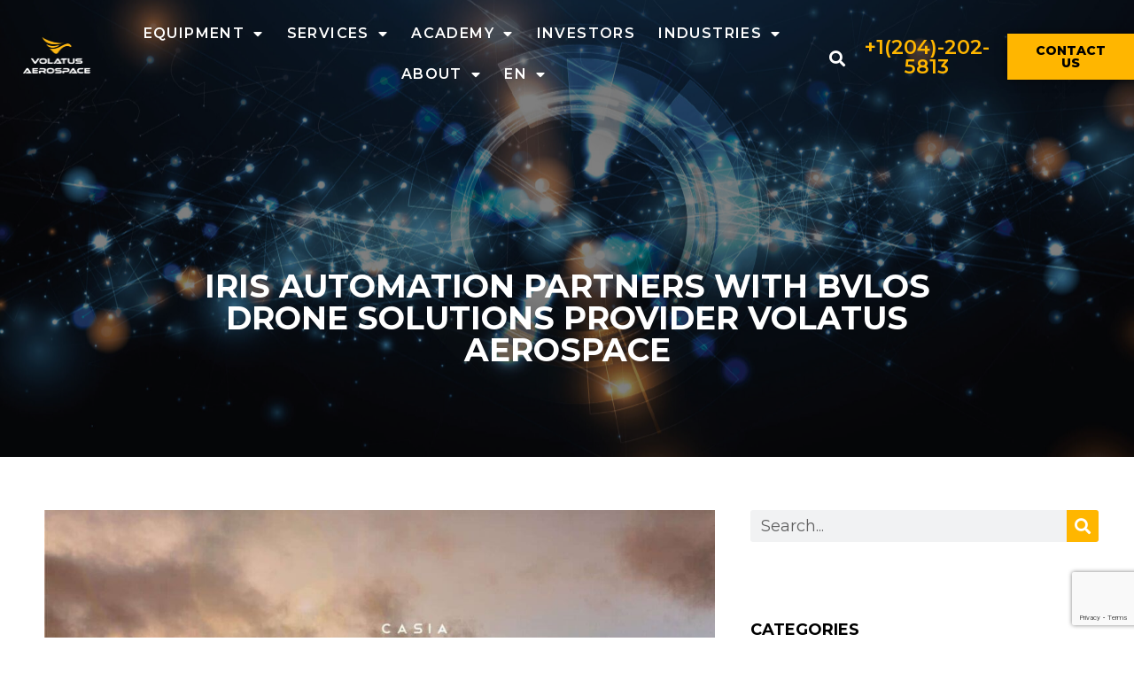

--- FILE ---
content_type: text/html; charset=UTF-8
request_url: https://volatusaerospace.com/iris-automation-partners-with-bvlos-drone-solutions-provider-volatus-aerospace/
body_size: 30727
content:
<!doctype html>
<html lang="en-US" prefix="og: https://ogp.me/ns#">
<head>
	<meta charset="UTF-8">
	<meta name="viewport" content="width=device-width, initial-scale=1">
	<link rel="profile" href="https://gmpg.org/xfn/11">
	<script>
var theplus_ajax_url = "https://volatusaerospace.com/wp-admin/admin-ajax.php";
		var theplus_ajax_post_url = "https://volatusaerospace.com/wp-admin/admin-post.php";
		var theplus_nonce = "52ee31b9ad";
</script>
	<style>img:is([sizes="auto" i], [sizes^="auto," i]) { contain-intrinsic-size: 3000px 1500px }</style>
	<script id="cookieyes" type="text/javascript" src="https://cdn-cookieyes.com/client_data/90c3580feb3754ad8c54a0e1/script.js"></script><meta name="dlm-version" content="5.0.21">
<!-- Search Engine Optimization by Rank Math PRO - https://rankmath.com/ -->
<title>Iris Automation Partners with BVLOS Drone Solutions Provider Volatus Aerospace - Volatus Aerospace</title>
<meta name="description" content="Published: 29 Sep 2021 by Mike Ball"/>
<meta name="robots" content="follow, index, max-snippet:-1, max-video-preview:-1, max-image-preview:large"/>
<link rel="canonical" href="https://volatusaerospace.com/iris-automation-partners-with-bvlos-drone-solutions-provider-volatus-aerospace/" />
<meta property="og:locale" content="en_US" />
<meta property="og:type" content="article" />
<meta property="og:title" content="Iris Automation Partners with BVLOS Drone Solutions Provider Volatus Aerospace - Volatus Aerospace" />
<meta property="og:description" content="Published: 29 Sep 2021 by Mike Ball" />
<meta property="og:url" content="https://volatusaerospace.com/iris-automation-partners-with-bvlos-drone-solutions-provider-volatus-aerospace/" />
<meta property="og:site_name" content="Volatus Aerospace" />
<meta property="article:tag" content="Avoid and Detect" />
<meta property="article:tag" content="CASIA" />
<meta property="article:tag" content="Defense" />
<meta property="article:tag" content="Drones" />
<meta property="article:tag" content="Innovation" />
<meta property="article:tag" content="Iris Automation" />
<meta property="article:section" content="Volatus in the News" />
<meta property="og:updated_time" content="2023-03-09T20:47:14-05:00" />
<meta property="og:image" content="https://volatusaerospace.com/wp-content/uploads/2021/10/Casia-BVLOS-detect-and-avoid-solution.jpg" />
<meta property="og:image:secure_url" content="https://volatusaerospace.com/wp-content/uploads/2021/10/Casia-BVLOS-detect-and-avoid-solution.jpg" />
<meta property="og:image:width" content="1524" />
<meta property="og:image:height" content="900" />
<meta property="og:image:alt" content="CASIA Iris Automation" />
<meta property="og:image:type" content="image/jpeg" />
<meta property="article:published_time" content="2021-10-02T16:45:50-04:00" />
<meta property="article:modified_time" content="2023-03-09T20:47:14-05:00" />
<meta name="twitter:card" content="summary_large_image" />
<meta name="twitter:title" content="Iris Automation Partners with BVLOS Drone Solutions Provider Volatus Aerospace - Volatus Aerospace" />
<meta name="twitter:description" content="Published: 29 Sep 2021 by Mike Ball" />
<meta name="twitter:image" content="https://volatusaerospace.com/wp-content/uploads/2021/10/Casia-BVLOS-detect-and-avoid-solution.jpg" />
<meta name="twitter:label1" content="Written by" />
<meta name="twitter:data1" content="Danielle Gagne" />
<meta name="twitter:label2" content="Time to read" />
<meta name="twitter:data2" content="2 minutes" />
<script type="application/ld+json" class="rank-math-schema-pro">{"@context":"https://schema.org","@graph":[{"@type":["Airline","Organization"],"@id":"https://volatusaerospace.com/#organization","name":"Volatus Aerospace","url":"https://volatusaerospace.com","logo":{"@type":"ImageObject","@id":"https://volatusaerospace.com/#logo","url":"https://volatusaerospace.com/wp-content/uploads/2022/04/VOL_logo-horizontal_yellow-and-white-text.png","contentUrl":"https://volatusaerospace.com/wp-content/uploads/2022/04/VOL_logo-horizontal_yellow-and-white-text.png","caption":"Volatus Aerospace","inLanguage":"en-US","width":"1247","height":"349"}},{"@type":"WebSite","@id":"https://volatusaerospace.com/#website","url":"https://volatusaerospace.com","name":"Volatus Aerospace","publisher":{"@id":"https://volatusaerospace.com/#organization"},"inLanguage":"en-US"},{"@type":"ImageObject","@id":"https://volatusaerospace.com/wp-content/uploads/2021/10/Casia-BVLOS-detect-and-avoid-solution.jpg","url":"https://volatusaerospace.com/wp-content/uploads/2021/10/Casia-BVLOS-detect-and-avoid-solution.jpg","width":"1524","height":"900","caption":"CASIA Iris Automation","inLanguage":"en-US"},{"@type":"WebPage","@id":"https://volatusaerospace.com/iris-automation-partners-with-bvlos-drone-solutions-provider-volatus-aerospace/#webpage","url":"https://volatusaerospace.com/iris-automation-partners-with-bvlos-drone-solutions-provider-volatus-aerospace/","name":"Iris Automation Partners with BVLOS Drone Solutions Provider Volatus Aerospace - Volatus Aerospace","datePublished":"2021-10-02T16:45:50-04:00","dateModified":"2023-03-09T20:47:14-05:00","isPartOf":{"@id":"https://volatusaerospace.com/#website"},"primaryImageOfPage":{"@id":"https://volatusaerospace.com/wp-content/uploads/2021/10/Casia-BVLOS-detect-and-avoid-solution.jpg"},"inLanguage":"en-US"},{"@type":"Person","@id":"https://volatusaerospace.com/author/danielle-gagne/","name":"Danielle Gagne","url":"https://volatusaerospace.com/author/danielle-gagne/","image":{"@type":"ImageObject","@id":"https://secure.gravatar.com/avatar/19ca97db2277e139b0c1482c661e7c9e?s=96&amp;d=mm&amp;r=g","url":"https://secure.gravatar.com/avatar/19ca97db2277e139b0c1482c661e7c9e?s=96&amp;d=mm&amp;r=g","caption":"Danielle Gagne","inLanguage":"en-US"},"worksFor":{"@id":"https://volatusaerospace.com/#organization"}},{"@type":"BlogPosting","headline":"Iris Automation Partners with BVLOS Drone Solutions Provider Volatus Aerospace - Volatus Aerospace","datePublished":"2021-10-02T16:45:50-04:00","dateModified":"2023-03-09T20:47:14-05:00","articleSection":"Volatus in the News","author":{"@id":"https://volatusaerospace.com/author/danielle-gagne/","name":"Danielle Gagne"},"publisher":{"@id":"https://volatusaerospace.com/#organization"},"description":"Published: 29 Sep 2021 by\u00a0Mike Ball","name":"Iris Automation Partners with BVLOS Drone Solutions Provider Volatus Aerospace - Volatus Aerospace","@id":"https://volatusaerospace.com/iris-automation-partners-with-bvlos-drone-solutions-provider-volatus-aerospace/#richSnippet","isPartOf":{"@id":"https://volatusaerospace.com/iris-automation-partners-with-bvlos-drone-solutions-provider-volatus-aerospace/#webpage"},"image":{"@id":"https://volatusaerospace.com/wp-content/uploads/2021/10/Casia-BVLOS-detect-and-avoid-solution.jpg"},"inLanguage":"en-US","mainEntityOfPage":{"@id":"https://volatusaerospace.com/iris-automation-partners-with-bvlos-drone-solutions-provider-volatus-aerospace/#webpage"}}]}</script>
<!-- /Rank Math WordPress SEO plugin -->

<link rel="alternate" type="application/rss+xml" title="Volatus Aerospace &raquo; Feed" href="https://volatusaerospace.com/feed/" />
<script>
window._wpemojiSettings = {"baseUrl":"https:\/\/s.w.org\/images\/core\/emoji\/15.0.3\/72x72\/","ext":".png","svgUrl":"https:\/\/s.w.org\/images\/core\/emoji\/15.0.3\/svg\/","svgExt":".svg","source":{"concatemoji":"https:\/\/volatusaerospace.com\/wp-includes\/js\/wp-emoji-release.min.js?ver=6.7.4"}};
/*! This file is auto-generated */
!function(i,n){var o,s,e;function c(e){try{var t={supportTests:e,timestamp:(new Date).valueOf()};sessionStorage.setItem(o,JSON.stringify(t))}catch(e){}}function p(e,t,n){e.clearRect(0,0,e.canvas.width,e.canvas.height),e.fillText(t,0,0);var t=new Uint32Array(e.getImageData(0,0,e.canvas.width,e.canvas.height).data),r=(e.clearRect(0,0,e.canvas.width,e.canvas.height),e.fillText(n,0,0),new Uint32Array(e.getImageData(0,0,e.canvas.width,e.canvas.height).data));return t.every(function(e,t){return e===r[t]})}function u(e,t,n){switch(t){case"flag":return n(e,"\ud83c\udff3\ufe0f\u200d\u26a7\ufe0f","\ud83c\udff3\ufe0f\u200b\u26a7\ufe0f")?!1:!n(e,"\ud83c\uddfa\ud83c\uddf3","\ud83c\uddfa\u200b\ud83c\uddf3")&&!n(e,"\ud83c\udff4\udb40\udc67\udb40\udc62\udb40\udc65\udb40\udc6e\udb40\udc67\udb40\udc7f","\ud83c\udff4\u200b\udb40\udc67\u200b\udb40\udc62\u200b\udb40\udc65\u200b\udb40\udc6e\u200b\udb40\udc67\u200b\udb40\udc7f");case"emoji":return!n(e,"\ud83d\udc26\u200d\u2b1b","\ud83d\udc26\u200b\u2b1b")}return!1}function f(e,t,n){var r="undefined"!=typeof WorkerGlobalScope&&self instanceof WorkerGlobalScope?new OffscreenCanvas(300,150):i.createElement("canvas"),a=r.getContext("2d",{willReadFrequently:!0}),o=(a.textBaseline="top",a.font="600 32px Arial",{});return e.forEach(function(e){o[e]=t(a,e,n)}),o}function t(e){var t=i.createElement("script");t.src=e,t.defer=!0,i.head.appendChild(t)}"undefined"!=typeof Promise&&(o="wpEmojiSettingsSupports",s=["flag","emoji"],n.supports={everything:!0,everythingExceptFlag:!0},e=new Promise(function(e){i.addEventListener("DOMContentLoaded",e,{once:!0})}),new Promise(function(t){var n=function(){try{var e=JSON.parse(sessionStorage.getItem(o));if("object"==typeof e&&"number"==typeof e.timestamp&&(new Date).valueOf()<e.timestamp+604800&&"object"==typeof e.supportTests)return e.supportTests}catch(e){}return null}();if(!n){if("undefined"!=typeof Worker&&"undefined"!=typeof OffscreenCanvas&&"undefined"!=typeof URL&&URL.createObjectURL&&"undefined"!=typeof Blob)try{var e="postMessage("+f.toString()+"("+[JSON.stringify(s),u.toString(),p.toString()].join(",")+"));",r=new Blob([e],{type:"text/javascript"}),a=new Worker(URL.createObjectURL(r),{name:"wpTestEmojiSupports"});return void(a.onmessage=function(e){c(n=e.data),a.terminate(),t(n)})}catch(e){}c(n=f(s,u,p))}t(n)}).then(function(e){for(var t in e)n.supports[t]=e[t],n.supports.everything=n.supports.everything&&n.supports[t],"flag"!==t&&(n.supports.everythingExceptFlag=n.supports.everythingExceptFlag&&n.supports[t]);n.supports.everythingExceptFlag=n.supports.everythingExceptFlag&&!n.supports.flag,n.DOMReady=!1,n.readyCallback=function(){n.DOMReady=!0}}).then(function(){return e}).then(function(){var e;n.supports.everything||(n.readyCallback(),(e=n.source||{}).concatemoji?t(e.concatemoji):e.wpemoji&&e.twemoji&&(t(e.twemoji),t(e.wpemoji)))}))}((window,document),window._wpemojiSettings);
</script>
<link rel='stylesheet' id='wpforms-classic-full-css' href='https://volatusaerospace.com/wp-content/plugins/wpforms/assets/css/frontend/classic/wpforms-full.min.css?ver=1.9.4.1' media='all' />
<link rel='stylesheet' id='hello-elementor-theme-style-css' href='https://volatusaerospace.com/wp-content/themes/hello-elementor/theme.min.css?ver=3.1.1' media='all' />
<link rel='stylesheet' id='elementor-frontend-css' href='https://volatusaerospace.com/wp-content/plugins/elementor/assets/css/frontend.min.css?ver=3.25.10' media='all' />
<link rel='stylesheet' id='eael-general-css' href='https://volatusaerospace.com/wp-content/plugins/essential-addons-for-elementor-lite/assets/front-end/css/view/general.min.css?ver=6.0.11' media='all' />
<link rel='stylesheet' id='eael-26462-css' href='https://volatusaerospace.com/wp-content/uploads/essential-addons-elementor/eael-26462.css?ver=1678394834' media='all' />
<link rel='stylesheet' id='eael-26450-css' href='https://volatusaerospace.com/wp-content/uploads/essential-addons-elementor/eael-26450.css?ver=1678394834' media='all' />
<style id='wp-emoji-styles-inline-css'>

	img.wp-smiley, img.emoji {
		display: inline !important;
		border: none !important;
		box-shadow: none !important;
		height: 1em !important;
		width: 1em !important;
		margin: 0 0.07em !important;
		vertical-align: -0.1em !important;
		background: none !important;
		padding: 0 !important;
	}
</style>
<link rel='stylesheet' id='wp-block-library-css' href='https://volatusaerospace.com/wp-includes/css/dist/block-library/style.min.css?ver=6.7.4' media='all' />
<link rel='stylesheet' id='activecampaign-form-block-css' href='https://volatusaerospace.com/wp-content/plugins/activecampaign-subscription-forms/activecampaign-form-block/build/style-index.css?ver=1712783257' media='all' />
<style id='classic-theme-styles-inline-css'>
/*! This file is auto-generated */
.wp-block-button__link{color:#fff;background-color:#32373c;border-radius:9999px;box-shadow:none;text-decoration:none;padding:calc(.667em + 2px) calc(1.333em + 2px);font-size:1.125em}.wp-block-file__button{background:#32373c;color:#fff;text-decoration:none}
</style>
<style id='global-styles-inline-css'>
:root{--wp--preset--aspect-ratio--square: 1;--wp--preset--aspect-ratio--4-3: 4/3;--wp--preset--aspect-ratio--3-4: 3/4;--wp--preset--aspect-ratio--3-2: 3/2;--wp--preset--aspect-ratio--2-3: 2/3;--wp--preset--aspect-ratio--16-9: 16/9;--wp--preset--aspect-ratio--9-16: 9/16;--wp--preset--color--black: #000000;--wp--preset--color--cyan-bluish-gray: #abb8c3;--wp--preset--color--white: #ffffff;--wp--preset--color--pale-pink: #f78da7;--wp--preset--color--vivid-red: #cf2e2e;--wp--preset--color--luminous-vivid-orange: #ff6900;--wp--preset--color--luminous-vivid-amber: #fcb900;--wp--preset--color--light-green-cyan: #7bdcb5;--wp--preset--color--vivid-green-cyan: #00d084;--wp--preset--color--pale-cyan-blue: #8ed1fc;--wp--preset--color--vivid-cyan-blue: #0693e3;--wp--preset--color--vivid-purple: #9b51e0;--wp--preset--gradient--vivid-cyan-blue-to-vivid-purple: linear-gradient(135deg,rgba(6,147,227,1) 0%,rgb(155,81,224) 100%);--wp--preset--gradient--light-green-cyan-to-vivid-green-cyan: linear-gradient(135deg,rgb(122,220,180) 0%,rgb(0,208,130) 100%);--wp--preset--gradient--luminous-vivid-amber-to-luminous-vivid-orange: linear-gradient(135deg,rgba(252,185,0,1) 0%,rgba(255,105,0,1) 100%);--wp--preset--gradient--luminous-vivid-orange-to-vivid-red: linear-gradient(135deg,rgba(255,105,0,1) 0%,rgb(207,46,46) 100%);--wp--preset--gradient--very-light-gray-to-cyan-bluish-gray: linear-gradient(135deg,rgb(238,238,238) 0%,rgb(169,184,195) 100%);--wp--preset--gradient--cool-to-warm-spectrum: linear-gradient(135deg,rgb(74,234,220) 0%,rgb(151,120,209) 20%,rgb(207,42,186) 40%,rgb(238,44,130) 60%,rgb(251,105,98) 80%,rgb(254,248,76) 100%);--wp--preset--gradient--blush-light-purple: linear-gradient(135deg,rgb(255,206,236) 0%,rgb(152,150,240) 100%);--wp--preset--gradient--blush-bordeaux: linear-gradient(135deg,rgb(254,205,165) 0%,rgb(254,45,45) 50%,rgb(107,0,62) 100%);--wp--preset--gradient--luminous-dusk: linear-gradient(135deg,rgb(255,203,112) 0%,rgb(199,81,192) 50%,rgb(65,88,208) 100%);--wp--preset--gradient--pale-ocean: linear-gradient(135deg,rgb(255,245,203) 0%,rgb(182,227,212) 50%,rgb(51,167,181) 100%);--wp--preset--gradient--electric-grass: linear-gradient(135deg,rgb(202,248,128) 0%,rgb(113,206,126) 100%);--wp--preset--gradient--midnight: linear-gradient(135deg,rgb(2,3,129) 0%,rgb(40,116,252) 100%);--wp--preset--font-size--small: 13px;--wp--preset--font-size--medium: 20px;--wp--preset--font-size--large: 36px;--wp--preset--font-size--x-large: 42px;--wp--preset--spacing--20: 0.44rem;--wp--preset--spacing--30: 0.67rem;--wp--preset--spacing--40: 1rem;--wp--preset--spacing--50: 1.5rem;--wp--preset--spacing--60: 2.25rem;--wp--preset--spacing--70: 3.38rem;--wp--preset--spacing--80: 5.06rem;--wp--preset--shadow--natural: 6px 6px 9px rgba(0, 0, 0, 0.2);--wp--preset--shadow--deep: 12px 12px 50px rgba(0, 0, 0, 0.4);--wp--preset--shadow--sharp: 6px 6px 0px rgba(0, 0, 0, 0.2);--wp--preset--shadow--outlined: 6px 6px 0px -3px rgba(255, 255, 255, 1), 6px 6px rgba(0, 0, 0, 1);--wp--preset--shadow--crisp: 6px 6px 0px rgba(0, 0, 0, 1);}:where(.is-layout-flex){gap: 0.5em;}:where(.is-layout-grid){gap: 0.5em;}body .is-layout-flex{display: flex;}.is-layout-flex{flex-wrap: wrap;align-items: center;}.is-layout-flex > :is(*, div){margin: 0;}body .is-layout-grid{display: grid;}.is-layout-grid > :is(*, div){margin: 0;}:where(.wp-block-columns.is-layout-flex){gap: 2em;}:where(.wp-block-columns.is-layout-grid){gap: 2em;}:where(.wp-block-post-template.is-layout-flex){gap: 1.25em;}:where(.wp-block-post-template.is-layout-grid){gap: 1.25em;}.has-black-color{color: var(--wp--preset--color--black) !important;}.has-cyan-bluish-gray-color{color: var(--wp--preset--color--cyan-bluish-gray) !important;}.has-white-color{color: var(--wp--preset--color--white) !important;}.has-pale-pink-color{color: var(--wp--preset--color--pale-pink) !important;}.has-vivid-red-color{color: var(--wp--preset--color--vivid-red) !important;}.has-luminous-vivid-orange-color{color: var(--wp--preset--color--luminous-vivid-orange) !important;}.has-luminous-vivid-amber-color{color: var(--wp--preset--color--luminous-vivid-amber) !important;}.has-light-green-cyan-color{color: var(--wp--preset--color--light-green-cyan) !important;}.has-vivid-green-cyan-color{color: var(--wp--preset--color--vivid-green-cyan) !important;}.has-pale-cyan-blue-color{color: var(--wp--preset--color--pale-cyan-blue) !important;}.has-vivid-cyan-blue-color{color: var(--wp--preset--color--vivid-cyan-blue) !important;}.has-vivid-purple-color{color: var(--wp--preset--color--vivid-purple) !important;}.has-black-background-color{background-color: var(--wp--preset--color--black) !important;}.has-cyan-bluish-gray-background-color{background-color: var(--wp--preset--color--cyan-bluish-gray) !important;}.has-white-background-color{background-color: var(--wp--preset--color--white) !important;}.has-pale-pink-background-color{background-color: var(--wp--preset--color--pale-pink) !important;}.has-vivid-red-background-color{background-color: var(--wp--preset--color--vivid-red) !important;}.has-luminous-vivid-orange-background-color{background-color: var(--wp--preset--color--luminous-vivid-orange) !important;}.has-luminous-vivid-amber-background-color{background-color: var(--wp--preset--color--luminous-vivid-amber) !important;}.has-light-green-cyan-background-color{background-color: var(--wp--preset--color--light-green-cyan) !important;}.has-vivid-green-cyan-background-color{background-color: var(--wp--preset--color--vivid-green-cyan) !important;}.has-pale-cyan-blue-background-color{background-color: var(--wp--preset--color--pale-cyan-blue) !important;}.has-vivid-cyan-blue-background-color{background-color: var(--wp--preset--color--vivid-cyan-blue) !important;}.has-vivid-purple-background-color{background-color: var(--wp--preset--color--vivid-purple) !important;}.has-black-border-color{border-color: var(--wp--preset--color--black) !important;}.has-cyan-bluish-gray-border-color{border-color: var(--wp--preset--color--cyan-bluish-gray) !important;}.has-white-border-color{border-color: var(--wp--preset--color--white) !important;}.has-pale-pink-border-color{border-color: var(--wp--preset--color--pale-pink) !important;}.has-vivid-red-border-color{border-color: var(--wp--preset--color--vivid-red) !important;}.has-luminous-vivid-orange-border-color{border-color: var(--wp--preset--color--luminous-vivid-orange) !important;}.has-luminous-vivid-amber-border-color{border-color: var(--wp--preset--color--luminous-vivid-amber) !important;}.has-light-green-cyan-border-color{border-color: var(--wp--preset--color--light-green-cyan) !important;}.has-vivid-green-cyan-border-color{border-color: var(--wp--preset--color--vivid-green-cyan) !important;}.has-pale-cyan-blue-border-color{border-color: var(--wp--preset--color--pale-cyan-blue) !important;}.has-vivid-cyan-blue-border-color{border-color: var(--wp--preset--color--vivid-cyan-blue) !important;}.has-vivid-purple-border-color{border-color: var(--wp--preset--color--vivid-purple) !important;}.has-vivid-cyan-blue-to-vivid-purple-gradient-background{background: var(--wp--preset--gradient--vivid-cyan-blue-to-vivid-purple) !important;}.has-light-green-cyan-to-vivid-green-cyan-gradient-background{background: var(--wp--preset--gradient--light-green-cyan-to-vivid-green-cyan) !important;}.has-luminous-vivid-amber-to-luminous-vivid-orange-gradient-background{background: var(--wp--preset--gradient--luminous-vivid-amber-to-luminous-vivid-orange) !important;}.has-luminous-vivid-orange-to-vivid-red-gradient-background{background: var(--wp--preset--gradient--luminous-vivid-orange-to-vivid-red) !important;}.has-very-light-gray-to-cyan-bluish-gray-gradient-background{background: var(--wp--preset--gradient--very-light-gray-to-cyan-bluish-gray) !important;}.has-cool-to-warm-spectrum-gradient-background{background: var(--wp--preset--gradient--cool-to-warm-spectrum) !important;}.has-blush-light-purple-gradient-background{background: var(--wp--preset--gradient--blush-light-purple) !important;}.has-blush-bordeaux-gradient-background{background: var(--wp--preset--gradient--blush-bordeaux) !important;}.has-luminous-dusk-gradient-background{background: var(--wp--preset--gradient--luminous-dusk) !important;}.has-pale-ocean-gradient-background{background: var(--wp--preset--gradient--pale-ocean) !important;}.has-electric-grass-gradient-background{background: var(--wp--preset--gradient--electric-grass) !important;}.has-midnight-gradient-background{background: var(--wp--preset--gradient--midnight) !important;}.has-small-font-size{font-size: var(--wp--preset--font-size--small) !important;}.has-medium-font-size{font-size: var(--wp--preset--font-size--medium) !important;}.has-large-font-size{font-size: var(--wp--preset--font-size--large) !important;}.has-x-large-font-size{font-size: var(--wp--preset--font-size--x-large) !important;}
:where(.wp-block-post-template.is-layout-flex){gap: 1.25em;}:where(.wp-block-post-template.is-layout-grid){gap: 1.25em;}
:where(.wp-block-columns.is-layout-flex){gap: 2em;}:where(.wp-block-columns.is-layout-grid){gap: 2em;}
:root :where(.wp-block-pullquote){font-size: 1.5em;line-height: 1.6;}
</style>
<link rel='stylesheet' id='megamenu-css' href='https://volatusaerospace.com/wp-content/uploads/maxmegamenu/style.css?ver=7461b7' media='all' />
<link rel='stylesheet' id='dashicons-css' href='https://volatusaerospace.com/wp-includes/css/dashicons.min.css?ver=6.7.4' media='all' />
<link rel='stylesheet' id='theplus-front-css-css' href='//volatusaerospace.com/wp-content/uploads/theplus-addons/theplus-post-13018.min.css?ver=1767064625' media='all' />
<link rel='stylesheet' id='weglot-css-css' href='https://volatusaerospace.com/wp-content/plugins/weglot/dist/css/front-css.css?ver=4.3.0' media='all' />
<link rel='stylesheet' id='new-flag-css-css' href='https://volatusaerospace.com/wp-content/plugins/weglot/app/styles/new-flags.css?ver=4.3.0' media='all' />
<style id='custom-flag-handle-inline-css'>
.weglot-flags.flag-0.en>a:before,.weglot-flags.flag-0.en>span:before {background-image: url(https://cdn.weglot.com/flags/rectangle_mat/us.svg); }.weglot-flags.flag-0.fr>a:before,.weglot-flags.flag-0.fr>span:before {background-image: url(https://cdn.weglot.com/flags/rectangle_mat/ca.svg); }.weglot-flags.flag-1.en>a:before,.weglot-flags.flag-1.en>span:before {background-image: url(https://cdn.weglot.com/flags/shiny/us.svg); }.weglot-flags.flag-1.fr>a:before,.weglot-flags.flag-1.fr>span:before {background-image: url(https://cdn.weglot.com/flags/shiny/ca.svg); }.weglot-flags.flag-2.en>a:before,.weglot-flags.flag-2.en>span:before {background-image: url(https://cdn.weglot.com/flags/square/us.svg); }.weglot-flags.flag-2.fr>a:before,.weglot-flags.flag-2.fr>span:before {background-image: url(https://cdn.weglot.com/flags/square/ca.svg); }.weglot-flags.flag-3.en>a:before,.weglot-flags.flag-3.en>span:before {background-image: url(https://cdn.weglot.com/flags/circle/us.svg); }.weglot-flags.flag-3.fr>a:before,.weglot-flags.flag-3.fr>span:before {background-image: url(https://cdn.weglot.com/flags/circle/ca.svg); }
</style>
<link rel='stylesheet' id='hello-elementor-css' href='https://volatusaerospace.com/wp-content/themes/hello-elementor/style.min.css?ver=3.1.1' media='all' />
<link rel='stylesheet' id='hello-elementor-header-footer-css' href='https://volatusaerospace.com/wp-content/themes/hello-elementor/header-footer.min.css?ver=3.1.1' media='all' />
<link rel='stylesheet' id='elementor-post-5-css' href='https://volatusaerospace.com/wp-content/uploads/elementor/css/post-5.css?ver=1737716873' media='all' />
<link rel='stylesheet' id='widget-image-css' href='https://volatusaerospace.com/wp-content/plugins/elementor/assets/css/widget-image.min.css?ver=3.25.10' media='all' />
<link rel='stylesheet' id='widget-nav-menu-css' href='https://volatusaerospace.com/wp-content/plugins/elementor-pro/assets/css/widget-nav-menu.min.css?ver=3.25.4' media='all' />
<link rel='stylesheet' id='widget-search-form-css' href='https://volatusaerospace.com/wp-content/plugins/elementor-pro/assets/css/widget-search-form.min.css?ver=3.25.4' media='all' />
<link rel='stylesheet' id='elementor-icons-shared-0-css' href='https://volatusaerospace.com/wp-content/plugins/elementor/assets/lib/font-awesome/css/fontawesome.min.css?ver=5.15.3' media='all' />
<link rel='stylesheet' id='elementor-icons-fa-solid-css' href='https://volatusaerospace.com/wp-content/plugins/elementor/assets/lib/font-awesome/css/solid.min.css?ver=5.15.3' media='all' />
<link rel='stylesheet' id='widget-heading-css' href='https://volatusaerospace.com/wp-content/plugins/elementor/assets/css/widget-heading.min.css?ver=3.25.10' media='all' />
<link rel='stylesheet' id='e-animation-grow-css' href='https://volatusaerospace.com/wp-content/plugins/elementor/assets/lib/animations/styles/e-animation-grow.min.css?ver=3.25.10' media='all' />
<link rel='stylesheet' id='widget-icon-list-css' href='https://volatusaerospace.com/wp-content/plugins/elementor/assets/css/widget-icon-list.min.css?ver=3.25.10' media='all' />
<link rel='stylesheet' id='widget-form-css' href='https://volatusaerospace.com/wp-content/plugins/elementor-pro/assets/css/widget-form.min.css?ver=3.25.4' media='all' />
<link rel='stylesheet' id='widget-text-editor-css' href='https://volatusaerospace.com/wp-content/plugins/elementor/assets/css/widget-text-editor.min.css?ver=3.25.10' media='all' />
<link rel='stylesheet' id='widget-spacer-css' href='https://volatusaerospace.com/wp-content/plugins/elementor/assets/css/widget-spacer.min.css?ver=3.25.10' media='all' />
<link rel='stylesheet' id='widget-post-info-css' href='https://volatusaerospace.com/wp-content/plugins/elementor-pro/assets/css/widget-post-info.min.css?ver=3.25.4' media='all' />
<link rel='stylesheet' id='elementor-icons-fa-regular-css' href='https://volatusaerospace.com/wp-content/plugins/elementor/assets/lib/font-awesome/css/regular.min.css?ver=5.15.3' media='all' />
<link rel='stylesheet' id='widget-share-buttons-css' href='https://volatusaerospace.com/wp-content/plugins/elementor-pro/assets/css/widget-share-buttons.min.css?ver=3.25.4' media='all' />
<link rel='stylesheet' id='e-apple-webkit-css' href='https://volatusaerospace.com/wp-content/plugins/elementor/assets/css/conditionals/apple-webkit.min.css?ver=3.25.10' media='all' />
<link rel='stylesheet' id='elementor-icons-fa-brands-css' href='https://volatusaerospace.com/wp-content/plugins/elementor/assets/lib/font-awesome/css/brands.min.css?ver=5.15.3' media='all' />
<link rel='stylesheet' id='widget-posts-css' href='https://volatusaerospace.com/wp-content/plugins/elementor-pro/assets/css/widget-posts.min.css?ver=3.25.4' media='all' />
<link rel='stylesheet' id='widget-social-icons-css' href='https://volatusaerospace.com/wp-content/plugins/elementor/assets/css/widget-social-icons.min.css?ver=3.25.10' media='all' />
<link rel='stylesheet' id='elementor-icons-css' href='https://volatusaerospace.com/wp-content/plugins/elementor/assets/lib/eicons/css/elementor-icons.min.css?ver=5.32.0' media='all' />
<style id='elementor-icons-inline-css'>

		.elementor-add-new-section .elementor-add-templately-promo-button{
            background-color: #5d4fff;
            background-image: url(https://volatusaerospace.com/wp-content/plugins/essential-addons-for-elementor-lite/assets/admin/images/templately/logo-icon.svg);
            background-repeat: no-repeat;
            background-position: center center;
            position: relative;
        }
        
		.elementor-add-new-section .elementor-add-templately-promo-button > i{
            height: 12px;
        }
        
        body .elementor-add-new-section .elementor-add-section-area-button {
            margin-left: 0;
        }

		.elementor-add-new-section .elementor-add-templately-promo-button{
            background-color: #5d4fff;
            background-image: url(https://volatusaerospace.com/wp-content/plugins/essential-addons-for-elementor-lite/assets/admin/images/templately/logo-icon.svg);
            background-repeat: no-repeat;
            background-position: center center;
            position: relative;
        }
        
		.elementor-add-new-section .elementor-add-templately-promo-button > i{
            height: 12px;
        }
        
        body .elementor-add-new-section .elementor-add-section-area-button {
            margin-left: 0;
        }

		.elementor-add-new-section .elementor-add-templately-promo-button{
            background-color: #5d4fff;
            background-image: url(https://volatusaerospace.com/wp-content/plugins/essential-addons-for-elementor-lite/assets/admin/images/templately/logo-icon.svg);
            background-repeat: no-repeat;
            background-position: center center;
            position: relative;
        }
        
		.elementor-add-new-section .elementor-add-templately-promo-button > i{
            height: 12px;
        }
        
        body .elementor-add-new-section .elementor-add-section-area-button {
            margin-left: 0;
        }

		.elementor-add-new-section .elementor-add-templately-promo-button{
            background-color: #5d4fff;
            background-image: url(https://volatusaerospace.com/wp-content/plugins/essential-addons-for-elementor-lite/assets/admin/images/templately/logo-icon.svg);
            background-repeat: no-repeat;
            background-position: center center;
            position: relative;
        }
        
		.elementor-add-new-section .elementor-add-templately-promo-button > i{
            height: 12px;
        }
        
        body .elementor-add-new-section .elementor-add-section-area-button {
            margin-left: 0;
        }
</style>
<link rel='stylesheet' id='swiper-css' href='https://volatusaerospace.com/wp-content/plugins/elementor/assets/lib/swiper/v8/css/swiper.min.css?ver=8.4.5' media='all' />
<link rel='stylesheet' id='e-swiper-css' href='https://volatusaerospace.com/wp-content/plugins/elementor/assets/css/conditionals/e-swiper.min.css?ver=3.25.10' media='all' />
<link rel='stylesheet' id='e-popup-style-css' href='https://volatusaerospace.com/wp-content/plugins/elementor-pro/assets/css/conditionals/popup.min.css?ver=3.25.4' media='all' />
<link rel='stylesheet' id='elementor-post-21882-css' href='https://volatusaerospace.com/wp-content/uploads/elementor/css/post-21882.css?ver=1767020167' media='all' />
<link rel='stylesheet' id='elementor-post-18211-css' href='https://volatusaerospace.com/wp-content/uploads/elementor/css/post-18211.css?ver=1767021204' media='all' />
<link rel='stylesheet' id='elementor-post-17655-css' href='https://volatusaerospace.com/wp-content/uploads/elementor/css/post-17655.css?ver=1767021044' media='all' />
<link rel='stylesheet' id='elementor-post-26462-css' href='https://volatusaerospace.com/wp-content/uploads/elementor/css/post-26462.css?ver=1742792062' media='all' />
<link rel='stylesheet' id='elementor-post-26450-css' href='https://volatusaerospace.com/wp-content/uploads/elementor/css/post-26450.css?ver=1740133018' media='all' />
<link rel='stylesheet' id='elementor-post-21779-css' href='https://volatusaerospace.com/wp-content/uploads/elementor/css/post-21779.css?ver=1747734426' media='all' />
<link rel='stylesheet' id='elementor-icons-ekiticons-css' href='https://volatusaerospace.com/wp-content/plugins/elementskit-lite/modules/elementskit-icon-pack/assets/css/ekiticons.css?ver=3.3.2' media='all' />
<link rel='stylesheet' id='skb-cife-elegant_icon-css' href='https://volatusaerospace.com/wp-content/plugins/skyboot-custom-icons-for-elementor/assets/css/elegant.css?ver=1.0.8' media='all' />
<link rel='stylesheet' id='skb-cife-linearicons_icon-css' href='https://volatusaerospace.com/wp-content/plugins/skyboot-custom-icons-for-elementor/assets/css/linearicons.css?ver=1.0.8' media='all' />
<link rel='stylesheet' id='skb-cife-themify_icon-css' href='https://volatusaerospace.com/wp-content/plugins/skyboot-custom-icons-for-elementor/assets/css/themify.css?ver=1.0.8' media='all' />
<link rel='stylesheet' id='ekit-widget-styles-css' href='https://volatusaerospace.com/wp-content/plugins/elementskit-lite/widgets/init/assets/css/widget-styles.css?ver=3.3.2' media='all' />
<link rel='stylesheet' id='ekit-responsive-css' href='https://volatusaerospace.com/wp-content/plugins/elementskit-lite/widgets/init/assets/css/responsive.css?ver=3.3.2' media='all' />
<link rel='stylesheet' id='bdt-uikit-css' href='https://volatusaerospace.com/wp-content/plugins/bdthemes-element-pack/assets/css/bdt-uikit.css?ver=3.21.7' media='all' />
<link rel='stylesheet' id='ep-helper-css' href='https://volatusaerospace.com/wp-content/plugins/bdthemes-element-pack/assets/css/ep-helper.css?ver=7.18.11' media='all' />
<link rel='stylesheet' id='google-fonts-1-css' href='https://fonts.googleapis.com/css?family=Montserrat%3A100%2C100italic%2C200%2C200italic%2C300%2C300italic%2C400%2C400italic%2C500%2C500italic%2C600%2C600italic%2C700%2C700italic%2C800%2C800italic%2C900%2C900italic%7CRoboto%3A100%2C100italic%2C200%2C200italic%2C300%2C300italic%2C400%2C400italic%2C500%2C500italic%2C600%2C600italic%2C700%2C700italic%2C800%2C800italic%2C900%2C900italic&#038;display=auto&#038;ver=6.7.4' media='all' />
<link rel="preconnect" href="https://fonts.gstatic.com/" crossorigin><script src="https://volatusaerospace.com/wp-includes/js/jquery/jquery.min.js?ver=3.7.1" id="jquery-core-js"></script>
<script src="https://volatusaerospace.com/wp-includes/js/jquery/jquery-migrate.min.js?ver=3.4.1" id="jquery-migrate-js"></script>
<script src="https://volatusaerospace.com/wp-content/plugins/weglot/dist/front-js.js?ver=4.3.0" id="wp-weglot-js-js"></script>
<link rel="https://api.w.org/" href="https://volatusaerospace.com/wp-json/" /><link rel="alternate" title="JSON" type="application/json" href="https://volatusaerospace.com/wp-json/wp/v2/posts/13018" /><link rel="EditURI" type="application/rsd+xml" title="RSD" href="https://volatusaerospace.com/xmlrpc.php?rsd" />
<meta name="generator" content="WordPress 6.7.4" />
<link rel='shortlink' href='https://volatusaerospace.com/?p=13018' />
<link rel="alternate" title="oEmbed (JSON)" type="application/json+oembed" href="https://volatusaerospace.com/wp-json/oembed/1.0/embed?url=https%3A%2F%2Fvolatusaerospace.com%2Firis-automation-partners-with-bvlos-drone-solutions-provider-volatus-aerospace%2F" />
<link rel="alternate" title="oEmbed (XML)" type="text/xml+oembed" href="https://volatusaerospace.com/wp-json/oembed/1.0/embed?url=https%3A%2F%2Fvolatusaerospace.com%2Firis-automation-partners-with-bvlos-drone-solutions-provider-volatus-aerospace%2F&#038;format=xml" />

<link rel="alternate" href="https://volatusaerospace.com/iris-automation-partners-with-bvlos-drone-solutions-provider-volatus-aerospace/" hreflang="en"/>
<link rel="alternate" href="https://volatusaerospace.com/fr/iris-automation-partners-with-bvlos-drone-solutions-provider-volatus-aerospace/" hreflang="fr"/>
<meta name="generator" content="Elementor 3.25.10; features: additional_custom_breakpoints, e_optimized_control_loading; settings: css_print_method-external, google_font-enabled, font_display-auto">
<!-- Google Tag Manager -->
<script>(function(w,d,s,l,i){w[l]=w[l]||[];w[l].push({'gtm.start':
new Date().getTime(),event:'gtm.js'});var f=d.getElementsByTagName(s)[0],
j=d.createElement(s),dl=l!='dataLayer'?'&l='+l:'';j.async=true;j.src=
'https://www.googletagmanager.com/gtm.js?id='+i+dl;f.parentNode.insertBefore(j,f);
})(window,document,'script','dataLayer','GTM-PK9CC6N');</script>
<!-- End Google Tag Manager -->
			<style>
				.e-con.e-parent:nth-of-type(n+4):not(.e-lazyloaded):not(.e-no-lazyload),
				.e-con.e-parent:nth-of-type(n+4):not(.e-lazyloaded):not(.e-no-lazyload) * {
					background-image: none !important;
				}
				@media screen and (max-height: 1024px) {
					.e-con.e-parent:nth-of-type(n+3):not(.e-lazyloaded):not(.e-no-lazyload),
					.e-con.e-parent:nth-of-type(n+3):not(.e-lazyloaded):not(.e-no-lazyload) * {
						background-image: none !important;
					}
				}
				@media screen and (max-height: 640px) {
					.e-con.e-parent:nth-of-type(n+2):not(.e-lazyloaded):not(.e-no-lazyload),
					.e-con.e-parent:nth-of-type(n+2):not(.e-lazyloaded):not(.e-no-lazyload) * {
						background-image: none !important;
					}
				}
			</style>
			<link rel="icon" href="https://volatusaerospace.com/wp-content/uploads/2022/04/cropped-VOL_favicon-32x32.png" sizes="32x32" />
<link rel="icon" href="https://volatusaerospace.com/wp-content/uploads/2022/04/cropped-VOL_favicon-192x192.png" sizes="192x192" />
<link rel="apple-touch-icon" href="https://volatusaerospace.com/wp-content/uploads/2022/04/cropped-VOL_favicon-180x180.png" />
<meta name="msapplication-TileImage" content="https://volatusaerospace.com/wp-content/uploads/2022/04/cropped-VOL_favicon-270x270.png" />
		<style id="wp-custom-css">
			.wpforms-container input[type=radio] {
	-webkit-appearance: radio !important;
	-moz-appearance: radio !important;
	appearance: radio !important;
}



.wpforms-container input[type=checkbox] {
	-webkit-appearance: checkbox !important;
	-moz-appearance: checkbox !important;
	appearance: checkbox !important;
}

.wpforms-container input[type=radio]:checked:before,
.wpforms-container input[type=radio]:before,
.wpforms-container input[type=checkbox]:checked:before,
.wpforms-container input[type=checkbox]:before,
.wpforms-container input[type=radio]:checked:after,
.wpforms-container input[type=radio]:after,
.wpforms-container input[type=checkbox]:checked:after,
.wpforms-container input[type=checkbox]:after {
	display: none !important;
}

/** Start Block Kit CSS: 141-3-1d55f1e76be9fb1a8d9de88accbe962f **/

.envato-kit-138-bracket .elementor-widget-container > *:before{
	content:"[";
	color:#ffab00;
	display:inline-block;
	margin-right:4px;
	line-height:1em;
	position:relative;
	top:-1px;
}

.envato-kit-138-bracket .elementor-widget-container > *:after{
	content:"]";
	color:#ffab00;
	display:inline-block;
	margin-left:4px;
	line-height:1em;
	position:relative;
	top:-1px;
}

/** End Block Kit CSS: 141-3-1d55f1e76be9fb1a8d9de88accbe962f **/



/** Start Block Kit CSS: 143-3-7969bb877702491bc5ca272e536ada9d **/

.envato-block__preview{overflow: visible;}
/* Material Button Click Effect */
.envato-kit-140-material-hit .menu-item a,
.envato-kit-140-material-button .elementor-button{
  background-position: center;
  transition: background 0.8s;
}
.envato-kit-140-material-hit .menu-item a:hover,
.envato-kit-140-material-button .elementor-button:hover{
  background: radial-gradient(circle, transparent 1%, #fff 1%) center/15000%;
}
.envato-kit-140-material-hit .menu-item a:active,
.envato-kit-140-material-button .elementor-button:active{
  background-color: #FFF;
  background-size: 100%;
  transition: background 0s;
}

/* Field Shadow */
.envato-kit-140-big-shadow-form .elementor-field-textual{
	box-shadow: 0 20px 30px rgba(0,0,0, .05);
}

/* FAQ */
.envato-kit-140-faq .elementor-accordion .elementor-accordion-item{
	border-width: 0 0 1px !important;
}

/* Scrollable Columns */
.envato-kit-140-scrollable{
	 height: 100%;
   overflow: auto;
   overflow-x: hidden;
}

/* ImageBox: No Space */
.envato-kit-140-imagebox-nospace:hover{
	transform: scale(1.1);
	transition: all 0.3s;
}
.envato-kit-140-imagebox-nospace figure{
	line-height: 0;
}

.envato-kit-140-slide .elementor-slide-content{
	background: #FFF;
	margin-left: -60px;
	padding: 1em;
}
.envato-kit-140-carousel .slick-active:not(.slick-current)  img{
	padding: 20px !important;
	transition: all .9s;
}

/** End Block Kit CSS: 143-3-7969bb877702491bc5ca272e536ada9d **/



/** Start Block Kit CSS: 71-3-d415519effd9e11f35d2438c58ea7ebf **/

.envato-block__preview{overflow: visible;}

/** End Block Kit CSS: 71-3-d415519effd9e11f35d2438c58ea7ebf **/



/** Start Block Kit CSS: 72-3-34d2cc762876498c8f6be5405a48e6e2 **/

.envato-block__preview{overflow: visible;}

/*Kit 69 Custom Styling for buttons */
.envato-kit-69-slide-btn .elementor-button,
.envato-kit-69-cta-btn .elementor-button,
.envato-kit-69-flip-btn .elementor-button{
	border-left: 0px !important;
	border-bottom: 0px !important;
	border-right: 0px !important;
	padding: 15px 0 0 !important;
}
.envato-kit-69-slide-btn .elementor-slide-button:hover,
.envato-kit-69-cta-btn .elementor-button:hover,
.envato-kit-69-flip-btn .elementor-button:hover{
	margin-bottom: 20px;
}
.envato-kit-69-menu .elementor-nav-menu--main a:hover{
	margin-top: -7px;
	padding-top: 4px;
	border-bottom: 1px solid #FFF;
}
/* Fix menu dropdown width */
.envato-kit-69-menu .elementor-nav-menu--dropdown{
	width: 100% !important;
}

/** End Block Kit CSS: 72-3-34d2cc762876498c8f6be5405a48e6e2 **/

		</style>
		<style type="text/css">/** Mega Menu CSS: fs **/</style>
</head>
<body class="post-template-default single single-post postid-13018 single-format-standard wp-custom-logo mega-menu-menu-1 elementor-default elementor-kit-5 elementor-page-17655">

<!-- Google Tag Manager (noscript) -->
<noscript><iframe src="https://www.googletagmanager.com/ns.html?id=GTM-PK9CC6N"
height="0" width="0" style="display:none;visibility:hidden"></iframe></noscript>
<!-- End Google Tag Manager (noscript) -->

<a class="skip-link screen-reader-text" href="#content">Skip to content</a>

		<div data-elementor-type="header" data-elementor-id="21882" class="elementor elementor-21882 elementor-location-header" data-elementor-settings="{&quot;element_pack_global_tooltip_width&quot;:{&quot;unit&quot;:&quot;px&quot;,&quot;size&quot;:&quot;&quot;,&quot;sizes&quot;:[]},&quot;element_pack_global_tooltip_width_tablet&quot;:{&quot;unit&quot;:&quot;px&quot;,&quot;size&quot;:&quot;&quot;,&quot;sizes&quot;:[]},&quot;element_pack_global_tooltip_width_mobile&quot;:{&quot;unit&quot;:&quot;px&quot;,&quot;size&quot;:&quot;&quot;,&quot;sizes&quot;:[]},&quot;element_pack_global_tooltip_padding&quot;:{&quot;unit&quot;:&quot;px&quot;,&quot;top&quot;:&quot;&quot;,&quot;right&quot;:&quot;&quot;,&quot;bottom&quot;:&quot;&quot;,&quot;left&quot;:&quot;&quot;,&quot;isLinked&quot;:true},&quot;element_pack_global_tooltip_padding_tablet&quot;:{&quot;unit&quot;:&quot;px&quot;,&quot;top&quot;:&quot;&quot;,&quot;right&quot;:&quot;&quot;,&quot;bottom&quot;:&quot;&quot;,&quot;left&quot;:&quot;&quot;,&quot;isLinked&quot;:true},&quot;element_pack_global_tooltip_padding_mobile&quot;:{&quot;unit&quot;:&quot;px&quot;,&quot;top&quot;:&quot;&quot;,&quot;right&quot;:&quot;&quot;,&quot;bottom&quot;:&quot;&quot;,&quot;left&quot;:&quot;&quot;,&quot;isLinked&quot;:true},&quot;element_pack_global_tooltip_border_radius&quot;:{&quot;unit&quot;:&quot;px&quot;,&quot;top&quot;:&quot;&quot;,&quot;right&quot;:&quot;&quot;,&quot;bottom&quot;:&quot;&quot;,&quot;left&quot;:&quot;&quot;,&quot;isLinked&quot;:true},&quot;element_pack_global_tooltip_border_radius_tablet&quot;:{&quot;unit&quot;:&quot;px&quot;,&quot;top&quot;:&quot;&quot;,&quot;right&quot;:&quot;&quot;,&quot;bottom&quot;:&quot;&quot;,&quot;left&quot;:&quot;&quot;,&quot;isLinked&quot;:true},&quot;element_pack_global_tooltip_border_radius_mobile&quot;:{&quot;unit&quot;:&quot;px&quot;,&quot;top&quot;:&quot;&quot;,&quot;right&quot;:&quot;&quot;,&quot;bottom&quot;:&quot;&quot;,&quot;left&quot;:&quot;&quot;,&quot;isLinked&quot;:true}}" data-elementor-post-type="elementor_library">
					<section data-particle_enable="false" data-particle-mobile-disabled="false" class="elementor-section elementor-top-section elementor-element elementor-element-3e7cbaef elementor-section-content-middle elementor-section-boxed elementor-section-height-default elementor-section-height-default" data-id="3e7cbaef" data-element_type="section" id="stickyheaders" data-settings="{&quot;background_background&quot;:&quot;classic&quot;,&quot;motion_fx_motion_fx_scrolling&quot;:&quot;yes&quot;,&quot;sticky&quot;:&quot;top&quot;,&quot;sticky_effects_offset&quot;:30,&quot;motion_fx_range&quot;:&quot;page&quot;,&quot;motion_fx_devices&quot;:[&quot;desktop&quot;,&quot;tablet&quot;,&quot;mobile&quot;],&quot;sticky_on&quot;:[&quot;desktop&quot;,&quot;tablet&quot;,&quot;mobile&quot;],&quot;sticky_offset&quot;:0,&quot;sticky_anchor_link_offset&quot;:0}">
						<div class="elementor-container elementor-column-gap-default">
					<div class="elementor-column elementor-col-20 elementor-top-column elementor-element elementor-element-6d053264" data-id="6d053264" data-element_type="column">
			<div class="elementor-widget-wrap elementor-element-populated">
						<div class="elementor-element elementor-element-7d4bc421 main-logo elementor-widget elementor-widget-theme-site-logo elementor-widget-image" data-id="7d4bc421" data-element_type="widget" data-widget_type="theme-site-logo.default">
				<div class="elementor-widget-container">
									<a href="https://volatusaerospace.com">
			<img fetchpriority="high" width="1250" height="678" src="https://volatusaerospace.com/wp-content/uploads/2022/04/Logo_Square_1_WHITE.png" class="attachment-full size-full wp-image-22814" alt="" srcset="https://volatusaerospace.com/wp-content/uploads/2022/04/Logo_Square_1_WHITE.png 1250w, https://volatusaerospace.com/wp-content/uploads/2022/04/Logo_Square_1_WHITE-300x163.png 300w, https://volatusaerospace.com/wp-content/uploads/2022/04/Logo_Square_1_WHITE-1024x555.png 1024w, https://volatusaerospace.com/wp-content/uploads/2022/04/Logo_Square_1_WHITE-768x417.png 768w" sizes="(max-width: 1250px) 100vw, 1250px" />				</a>
									</div>
				</div>
				<div class="elementor-element elementor-element-71d2d38 fr-logo elementor-widget elementor-widget-image" data-id="71d2d38" data-element_type="widget" data-widget_type="image.default">
				<div class="elementor-widget-container">
														<a href="https://volatusaerospace.com/fr/">
							<img width="1250" height="678" src="https://volatusaerospace.com/wp-content/uploads/2024/11/Volatus-Aerospatial-Logo.png" class="attachment-full size-full wp-image-25425" alt="" srcset="https://volatusaerospace.com/wp-content/uploads/2024/11/Volatus-Aerospatial-Logo.png 1250w, https://volatusaerospace.com/wp-content/uploads/2024/11/Volatus-Aerospatial-Logo-300x163.png 300w, https://volatusaerospace.com/wp-content/uploads/2024/11/Volatus-Aerospatial-Logo-1024x555.png 1024w, https://volatusaerospace.com/wp-content/uploads/2024/11/Volatus-Aerospatial-Logo-768x417.png 768w" sizes="(max-width: 1250px) 100vw, 1250px" />								</a>
													</div>
				</div>
					</div>
		</div>
				<div class="elementor-column elementor-col-20 elementor-top-column elementor-element elementor-element-64427a80" data-id="64427a80" data-element_type="column">
			<div class="elementor-widget-wrap elementor-element-populated">
						<div class="elementor-element elementor-element-4bcbd777 elementor-nav-menu__align-center elementor-nav-menu--stretch elementor-widget-tablet__width-initial elementor-nav-menu--dropdown-tablet elementor-nav-menu__text-align-aside elementor-nav-menu--toggle elementor-nav-menu--burger elementor-widget elementor-widget-nav-menu" data-id="4bcbd777" data-element_type="widget" data-settings="{&quot;full_width&quot;:&quot;stretch&quot;,&quot;layout&quot;:&quot;horizontal&quot;,&quot;submenu_icon&quot;:{&quot;value&quot;:&quot;&lt;i class=\&quot;fas fa-caret-down\&quot;&gt;&lt;\/i&gt;&quot;,&quot;library&quot;:&quot;fa-solid&quot;},&quot;toggle&quot;:&quot;burger&quot;}" data-widget_type="nav-menu.default">
				<div class="elementor-widget-container">
						<nav aria-label="Menu" class="elementor-nav-menu--main elementor-nav-menu__container elementor-nav-menu--layout-horizontal e--pointer-underline e--animation-grow">
				<ul id="menu-1-4bcbd777" class="elementor-nav-menu"><li class="menu-item menu-item-type-custom menu-item-object-custom menu-item-has-children menu-item-23601"><a href="#" class="elementor-item elementor-item-anchor">Equipment</a>
<ul class="sub-menu elementor-nav-menu--dropdown">
	<li class="menu-item menu-item-type-custom menu-item-object-custom menu-item-21782"><a href="#volatus-store" class="elementor-sub-item elementor-item-anchor"><b> Drone Store</b></a></li>
	<li class="menu-item menu-item-type-custom menu-item-object-custom menu-item-28016"><a target="_blank" href="https://enterprise.volatusdrones.com/" class="elementor-sub-item">Platforms</a></li>
	<li class="menu-item menu-item-type-custom menu-item-object-custom menu-item-has-children menu-item-26535"><a href="#" class="elementor-sub-item elementor-item-anchor">Volatus Engineering</a>
	<ul class="sub-menu elementor-nav-menu--dropdown">
		<li class="menu-item menu-item-type-post_type menu-item-object-page menu-item-22081"><a href="https://volatusaerospace.com/aerieport-drone-nesting-station/" class="elementor-sub-item">Aerieport Drone Nesting Station</a></li>
	</ul>
</li>
</ul>
</li>
<li class="menu-item menu-item-type-custom menu-item-object-custom menu-item-has-children menu-item-19336"><a href="#" class="elementor-item elementor-item-anchor">Services</a>
<ul class="sub-menu elementor-nav-menu--dropdown">
	<li class="menu-item menu-item-type-post_type menu-item-object-page menu-item-20024"><a href="https://volatusaerospace.com/drone-services-quote/" class="elementor-sub-item">Drone Services Quote</a></li>
	<li class="menu-item menu-item-type-post_type menu-item-object-page menu-item-26490"><a href="https://volatusaerospace.com/border-security-surveillance-as-a-service/" class="elementor-sub-item">Surveillance as a Service</a></li>
	<li class="menu-item menu-item-type-post_type menu-item-object-page menu-item-19337"><a href="https://volatusaerospace.com/aviation/" class="elementor-sub-item">Pipeline Services</a></li>
	<li class="menu-item menu-item-type-post_type menu-item-object-page menu-item-20485"><a href="https://volatusaerospace.com/drone-lidar-inspections/" class="elementor-sub-item">Drone Lidar Inspections</a></li>
	<li class="menu-item menu-item-type-post_type menu-item-object-page menu-item-22585"><a href="https://volatusaerospace.com/inspections/" class="elementor-sub-item">Drone Inspection Services</a></li>
	<li class="menu-item menu-item-type-post_type menu-item-object-page menu-item-27375"><a href="https://volatusaerospace.com/drone-delivery-services/" class="elementor-sub-item">Drone Delivery Services</a></li>
	<li class="menu-item menu-item-type-post_type menu-item-object-page menu-item-21660"><a href="https://volatusaerospace.com/wildfire-drone-services/" class="elementor-sub-item">Wildfire Services</a></li>
	<li class="menu-item menu-item-type-custom menu-item-object-custom menu-item-26534"><a target="_blank" href="https://ired.co.uk/" class="elementor-sub-item">UK Services</a></li>
	<li class="menu-item menu-item-type-custom menu-item-object-custom menu-item-26536"><a target="_blank" href="https://synergyaviation.ca/" class="elementor-sub-item">Crewed Aerial Services</a></li>
	<li class="menu-item menu-item-type-post_type menu-item-object-page menu-item-has-children menu-item-25580"><a href="https://volatusaerospace.com/geomatics/" class="elementor-sub-item">Geomatics</a>
	<ul class="sub-menu elementor-nav-menu--dropdown">
		<li class="menu-item menu-item-type-post_type menu-item-object-page menu-item-25527"><a href="https://volatusaerospace.com/geomatics/lidar/" class="elementor-sub-item">LIDAR</a></li>
		<li class="menu-item menu-item-type-post_type menu-item-object-page menu-item-25533"><a href="https://volatusaerospace.com/geomatics/photogrammetry/" class="elementor-sub-item">Photogrammetry</a></li>
		<li class="menu-item menu-item-type-post_type menu-item-object-page menu-item-25532"><a href="https://volatusaerospace.com/geomatics/aerial-imagery/" class="elementor-sub-item">Aerial Imagery</a></li>
		<li class="menu-item menu-item-type-post_type menu-item-object-page menu-item-25531"><a href="https://volatusaerospace.com/geomatics/precision-agriculture/" class="elementor-sub-item">Precision Agriculture</a></li>
		<li class="menu-item menu-item-type-post_type menu-item-object-page menu-item-25530"><a href="https://volatusaerospace.com/geomatics/change-detection/" class="elementor-sub-item">Change Detection</a></li>
		<li class="menu-item menu-item-type-post_type menu-item-object-page menu-item-25529"><a href="https://volatusaerospace.com/geomatics/photointerpretation/" class="elementor-sub-item">Photointerpretation</a></li>
		<li class="menu-item menu-item-type-post_type menu-item-object-page menu-item-25528"><a href="https://volatusaerospace.com/geomatics/gas-detection-and-thermography-inspection/" class="elementor-sub-item">Gas Detection and Thermography Inspection</a></li>
	</ul>
</li>
</ul>
</li>
<li class="menu-item menu-item-type-custom menu-item-object-custom menu-item-has-children menu-item-28046"><a target="_blank" href="https://volatusacademy.ca/" class="elementor-item">Academy</a>
<ul class="sub-menu elementor-nav-menu--dropdown">
	<li class="menu-item menu-item-type-custom menu-item-object-custom menu-item-26511"><a target="_blank" href="https://volatusacademy.ca/" class="elementor-sub-item">Canada Training Courses</a></li>
	<li class="menu-item menu-item-type-custom menu-item-object-custom menu-item-26509"><a href="https://store.ired.co.uk/collections/drone-pilot-training-courses-and-certification" class="elementor-sub-item">UK Training Courses</a></li>
	<li class="menu-item menu-item-type-custom menu-item-object-custom menu-item-25383"><a href="https://www.dronesined.com/" class="elementor-sub-item">Drones in Ed</a></li>
	<li class="menu-item menu-item-type-custom menu-item-object-custom menu-item-26533"><a href="https://www.thedronementor.com/" class="elementor-sub-item">The Drone Mentor</a></li>
</ul>
</li>
<li class="menu-item menu-item-type-custom menu-item-object-custom menu-item-19370"><a target="_blank" href="https://investor.volatusaerospace.com/" class="elementor-item">Investors</a></li>
<li class="menu-item menu-item-type-custom menu-item-object-custom menu-item-has-children menu-item-19328"><a href="#" class="elementor-item elementor-item-anchor">Industries</a>
<ul class="sub-menu elementor-nav-menu--dropdown">
	<li class="menu-item menu-item-type-post_type menu-item-object-page menu-item-22041"><a href="https://volatusaerospace.com/oil-gas/" class="elementor-sub-item">Oil &#038; Gas</a></li>
	<li class="menu-item menu-item-type-post_type menu-item-object-page menu-item-21410"><a href="https://volatusaerospace.com/energy-utilities/" class="elementor-sub-item">Energy &#038; Utilities</a></li>
	<li class="menu-item menu-item-type-post_type menu-item-object-page menu-item-19329"><a href="https://volatusaerospace.com/engineering/" class="elementor-sub-item">Construction &#038; Engineering</a></li>
	<li class="menu-item menu-item-type-post_type menu-item-object-page menu-item-22002"><a href="https://volatusaerospace.com/defense/" class="elementor-sub-item">Defense</a></li>
	<li class="menu-item menu-item-type-post_type menu-item-object-page menu-item-19332"><a href="https://volatusaerospace.com/natural/" class="elementor-sub-item">Forestry &#038; Conservation</a></li>
	<li class="menu-item menu-item-type-post_type menu-item-object-page menu-item-22122"><a href="https://volatusaerospace.com/government-and-public-agencies/" class="elementor-sub-item">Government and Public Agencies</a></li>
	<li class="menu-item menu-item-type-post_type menu-item-object-page menu-item-19330"><a href="https://volatusaerospace.com/infrastructure-and-transportation/" class="elementor-sub-item">Infrastructure &#038; Transportation</a></li>
	<li class="menu-item menu-item-type-post_type menu-item-object-page menu-item-19333"><a href="https://volatusaerospace.com/mining-and-aggregates/" class="elementor-sub-item">Mining &#038; Aggregates</a></li>
	<li class="menu-item menu-item-type-post_type menu-item-object-page menu-item-19335"><a href="https://volatusaerospace.com/precision-agriculture/" class="elementor-sub-item">Precision Agriculture</a></li>
	<li class="menu-item menu-item-type-post_type menu-item-object-page menu-item-19331"><a href="https://volatusaerospace.com/property-development-and-maintenance/" class="elementor-sub-item">Property Development &#038; Maintenance</a></li>
	<li class="menu-item menu-item-type-post_type menu-item-object-page menu-item-19361"><a href="https://volatusaerospace.com/public-safety/" class="elementor-sub-item">Public Safety</a></li>
</ul>
</li>
<li class="menu-item menu-item-type-custom menu-item-object-custom menu-item-has-children menu-item-19373"><a href="#" class="elementor-item elementor-item-anchor">About</a>
<ul class="sub-menu elementor-nav-menu--dropdown">
	<li class="menu-item menu-item-type-post_type menu-item-object-page menu-item-19374"><a href="https://volatusaerospace.com/about/" class="elementor-sub-item">About Us</a></li>
	<li class="menu-item menu-item-type-post_type menu-item-object-page menu-item-19375"><a href="https://volatusaerospace.com/contact-us/" class="elementor-sub-item">Contact</a></li>
	<li class="menu-item menu-item-type-custom menu-item-object-custom menu-item-19371"><a href="https://investor.volatusaerospace.com/news/" class="elementor-sub-item">Volatus News</a></li>
	<li class="menu-item menu-item-type-post_type menu-item-object-page menu-item-19372"><a href="https://volatusaerospace.com/drone-network-news/" class="elementor-sub-item">Drone Network News</a></li>
</ul>
</li>
<li class="weglot-parent-menu-item weglot-lang menu-item-weglot weglot-language en menu-item menu-item-type-custom menu-item-object-custom menu-item-has-children menu-item-23461"><a href="#weglot_switcher" data-wg-notranslate="true" class="elementor-item elementor-item-anchor">EN</a>
<ul class="sub-menu elementor-nav-menu--dropdown">
	<li class="weglot-lang menu-item-weglot weglot-language weglot-fr menu-item menu-item-type-custom menu-item-object-custom menu-item-weglot-23461-fr"><a href="https://volatusaerospace.com/fr/iris-automation-partners-with-bvlos-drone-solutions-provider-volatus-aerospace/?wg-choose-original=false" data-wg-notranslate="true" class="elementor-sub-item">FR</a></li>
</ul>
</li>
</ul>			</nav>
					<div class="elementor-menu-toggle" role="button" tabindex="0" aria-label="Menu Toggle" aria-expanded="false">
			<i aria-hidden="true" role="presentation" class="elementor-menu-toggle__icon--open eicon-menu-bar"></i><i aria-hidden="true" role="presentation" class="elementor-menu-toggle__icon--close eicon-close"></i>			<span class="elementor-screen-only">Menu</span>
		</div>
					<nav class="elementor-nav-menu--dropdown elementor-nav-menu__container" aria-hidden="true">
				<ul id="menu-2-4bcbd777" class="elementor-nav-menu"><li class="menu-item menu-item-type-custom menu-item-object-custom menu-item-has-children menu-item-23601"><a href="#" class="elementor-item elementor-item-anchor" tabindex="-1">Equipment</a>
<ul class="sub-menu elementor-nav-menu--dropdown">
	<li class="menu-item menu-item-type-custom menu-item-object-custom menu-item-21782"><a href="#volatus-store" class="elementor-sub-item elementor-item-anchor" tabindex="-1"><b> Drone Store</b></a></li>
	<li class="menu-item menu-item-type-custom menu-item-object-custom menu-item-28016"><a target="_blank" href="https://enterprise.volatusdrones.com/" class="elementor-sub-item" tabindex="-1">Platforms</a></li>
	<li class="menu-item menu-item-type-custom menu-item-object-custom menu-item-has-children menu-item-26535"><a href="#" class="elementor-sub-item elementor-item-anchor" tabindex="-1">Volatus Engineering</a>
	<ul class="sub-menu elementor-nav-menu--dropdown">
		<li class="menu-item menu-item-type-post_type menu-item-object-page menu-item-22081"><a href="https://volatusaerospace.com/aerieport-drone-nesting-station/" class="elementor-sub-item" tabindex="-1">Aerieport Drone Nesting Station</a></li>
	</ul>
</li>
</ul>
</li>
<li class="menu-item menu-item-type-custom menu-item-object-custom menu-item-has-children menu-item-19336"><a href="#" class="elementor-item elementor-item-anchor" tabindex="-1">Services</a>
<ul class="sub-menu elementor-nav-menu--dropdown">
	<li class="menu-item menu-item-type-post_type menu-item-object-page menu-item-20024"><a href="https://volatusaerospace.com/drone-services-quote/" class="elementor-sub-item" tabindex="-1">Drone Services Quote</a></li>
	<li class="menu-item menu-item-type-post_type menu-item-object-page menu-item-26490"><a href="https://volatusaerospace.com/border-security-surveillance-as-a-service/" class="elementor-sub-item" tabindex="-1">Surveillance as a Service</a></li>
	<li class="menu-item menu-item-type-post_type menu-item-object-page menu-item-19337"><a href="https://volatusaerospace.com/aviation/" class="elementor-sub-item" tabindex="-1">Pipeline Services</a></li>
	<li class="menu-item menu-item-type-post_type menu-item-object-page menu-item-20485"><a href="https://volatusaerospace.com/drone-lidar-inspections/" class="elementor-sub-item" tabindex="-1">Drone Lidar Inspections</a></li>
	<li class="menu-item menu-item-type-post_type menu-item-object-page menu-item-22585"><a href="https://volatusaerospace.com/inspections/" class="elementor-sub-item" tabindex="-1">Drone Inspection Services</a></li>
	<li class="menu-item menu-item-type-post_type menu-item-object-page menu-item-27375"><a href="https://volatusaerospace.com/drone-delivery-services/" class="elementor-sub-item" tabindex="-1">Drone Delivery Services</a></li>
	<li class="menu-item menu-item-type-post_type menu-item-object-page menu-item-21660"><a href="https://volatusaerospace.com/wildfire-drone-services/" class="elementor-sub-item" tabindex="-1">Wildfire Services</a></li>
	<li class="menu-item menu-item-type-custom menu-item-object-custom menu-item-26534"><a target="_blank" href="https://ired.co.uk/" class="elementor-sub-item" tabindex="-1">UK Services</a></li>
	<li class="menu-item menu-item-type-custom menu-item-object-custom menu-item-26536"><a target="_blank" href="https://synergyaviation.ca/" class="elementor-sub-item" tabindex="-1">Crewed Aerial Services</a></li>
	<li class="menu-item menu-item-type-post_type menu-item-object-page menu-item-has-children menu-item-25580"><a href="https://volatusaerospace.com/geomatics/" class="elementor-sub-item" tabindex="-1">Geomatics</a>
	<ul class="sub-menu elementor-nav-menu--dropdown">
		<li class="menu-item menu-item-type-post_type menu-item-object-page menu-item-25527"><a href="https://volatusaerospace.com/geomatics/lidar/" class="elementor-sub-item" tabindex="-1">LIDAR</a></li>
		<li class="menu-item menu-item-type-post_type menu-item-object-page menu-item-25533"><a href="https://volatusaerospace.com/geomatics/photogrammetry/" class="elementor-sub-item" tabindex="-1">Photogrammetry</a></li>
		<li class="menu-item menu-item-type-post_type menu-item-object-page menu-item-25532"><a href="https://volatusaerospace.com/geomatics/aerial-imagery/" class="elementor-sub-item" tabindex="-1">Aerial Imagery</a></li>
		<li class="menu-item menu-item-type-post_type menu-item-object-page menu-item-25531"><a href="https://volatusaerospace.com/geomatics/precision-agriculture/" class="elementor-sub-item" tabindex="-1">Precision Agriculture</a></li>
		<li class="menu-item menu-item-type-post_type menu-item-object-page menu-item-25530"><a href="https://volatusaerospace.com/geomatics/change-detection/" class="elementor-sub-item" tabindex="-1">Change Detection</a></li>
		<li class="menu-item menu-item-type-post_type menu-item-object-page menu-item-25529"><a href="https://volatusaerospace.com/geomatics/photointerpretation/" class="elementor-sub-item" tabindex="-1">Photointerpretation</a></li>
		<li class="menu-item menu-item-type-post_type menu-item-object-page menu-item-25528"><a href="https://volatusaerospace.com/geomatics/gas-detection-and-thermography-inspection/" class="elementor-sub-item" tabindex="-1">Gas Detection and Thermography Inspection</a></li>
	</ul>
</li>
</ul>
</li>
<li class="menu-item menu-item-type-custom menu-item-object-custom menu-item-has-children menu-item-28046"><a target="_blank" href="https://volatusacademy.ca/" class="elementor-item" tabindex="-1">Academy</a>
<ul class="sub-menu elementor-nav-menu--dropdown">
	<li class="menu-item menu-item-type-custom menu-item-object-custom menu-item-26511"><a target="_blank" href="https://volatusacademy.ca/" class="elementor-sub-item" tabindex="-1">Canada Training Courses</a></li>
	<li class="menu-item menu-item-type-custom menu-item-object-custom menu-item-26509"><a href="https://store.ired.co.uk/collections/drone-pilot-training-courses-and-certification" class="elementor-sub-item" tabindex="-1">UK Training Courses</a></li>
	<li class="menu-item menu-item-type-custom menu-item-object-custom menu-item-25383"><a href="https://www.dronesined.com/" class="elementor-sub-item" tabindex="-1">Drones in Ed</a></li>
	<li class="menu-item menu-item-type-custom menu-item-object-custom menu-item-26533"><a href="https://www.thedronementor.com/" class="elementor-sub-item" tabindex="-1">The Drone Mentor</a></li>
</ul>
</li>
<li class="menu-item menu-item-type-custom menu-item-object-custom menu-item-19370"><a target="_blank" href="https://investor.volatusaerospace.com/" class="elementor-item" tabindex="-1">Investors</a></li>
<li class="menu-item menu-item-type-custom menu-item-object-custom menu-item-has-children menu-item-19328"><a href="#" class="elementor-item elementor-item-anchor" tabindex="-1">Industries</a>
<ul class="sub-menu elementor-nav-menu--dropdown">
	<li class="menu-item menu-item-type-post_type menu-item-object-page menu-item-22041"><a href="https://volatusaerospace.com/oil-gas/" class="elementor-sub-item" tabindex="-1">Oil &#038; Gas</a></li>
	<li class="menu-item menu-item-type-post_type menu-item-object-page menu-item-21410"><a href="https://volatusaerospace.com/energy-utilities/" class="elementor-sub-item" tabindex="-1">Energy &#038; Utilities</a></li>
	<li class="menu-item menu-item-type-post_type menu-item-object-page menu-item-19329"><a href="https://volatusaerospace.com/engineering/" class="elementor-sub-item" tabindex="-1">Construction &#038; Engineering</a></li>
	<li class="menu-item menu-item-type-post_type menu-item-object-page menu-item-22002"><a href="https://volatusaerospace.com/defense/" class="elementor-sub-item" tabindex="-1">Defense</a></li>
	<li class="menu-item menu-item-type-post_type menu-item-object-page menu-item-19332"><a href="https://volatusaerospace.com/natural/" class="elementor-sub-item" tabindex="-1">Forestry &#038; Conservation</a></li>
	<li class="menu-item menu-item-type-post_type menu-item-object-page menu-item-22122"><a href="https://volatusaerospace.com/government-and-public-agencies/" class="elementor-sub-item" tabindex="-1">Government and Public Agencies</a></li>
	<li class="menu-item menu-item-type-post_type menu-item-object-page menu-item-19330"><a href="https://volatusaerospace.com/infrastructure-and-transportation/" class="elementor-sub-item" tabindex="-1">Infrastructure &#038; Transportation</a></li>
	<li class="menu-item menu-item-type-post_type menu-item-object-page menu-item-19333"><a href="https://volatusaerospace.com/mining-and-aggregates/" class="elementor-sub-item" tabindex="-1">Mining &#038; Aggregates</a></li>
	<li class="menu-item menu-item-type-post_type menu-item-object-page menu-item-19335"><a href="https://volatusaerospace.com/precision-agriculture/" class="elementor-sub-item" tabindex="-1">Precision Agriculture</a></li>
	<li class="menu-item menu-item-type-post_type menu-item-object-page menu-item-19331"><a href="https://volatusaerospace.com/property-development-and-maintenance/" class="elementor-sub-item" tabindex="-1">Property Development &#038; Maintenance</a></li>
	<li class="menu-item menu-item-type-post_type menu-item-object-page menu-item-19361"><a href="https://volatusaerospace.com/public-safety/" class="elementor-sub-item" tabindex="-1">Public Safety</a></li>
</ul>
</li>
<li class="menu-item menu-item-type-custom menu-item-object-custom menu-item-has-children menu-item-19373"><a href="#" class="elementor-item elementor-item-anchor" tabindex="-1">About</a>
<ul class="sub-menu elementor-nav-menu--dropdown">
	<li class="menu-item menu-item-type-post_type menu-item-object-page menu-item-19374"><a href="https://volatusaerospace.com/about/" class="elementor-sub-item" tabindex="-1">About Us</a></li>
	<li class="menu-item menu-item-type-post_type menu-item-object-page menu-item-19375"><a href="https://volatusaerospace.com/contact-us/" class="elementor-sub-item" tabindex="-1">Contact</a></li>
	<li class="menu-item menu-item-type-custom menu-item-object-custom menu-item-19371"><a href="https://investor.volatusaerospace.com/news/" class="elementor-sub-item" tabindex="-1">Volatus News</a></li>
	<li class="menu-item menu-item-type-post_type menu-item-object-page menu-item-19372"><a href="https://volatusaerospace.com/drone-network-news/" class="elementor-sub-item" tabindex="-1">Drone Network News</a></li>
</ul>
</li>
<li class="weglot-parent-menu-item weglot-lang menu-item-weglot weglot-language en menu-item menu-item-type-custom menu-item-object-custom menu-item-has-children menu-item-23461"><a href="#weglot_switcher" data-wg-notranslate="true" class="elementor-item elementor-item-anchor" tabindex="-1">EN</a>
<ul class="sub-menu elementor-nav-menu--dropdown">
	<li class="weglot-lang menu-item-weglot weglot-language weglot-fr menu-item menu-item-type-custom menu-item-object-custom menu-item-weglot-23461-fr"><a href="https://volatusaerospace.com/fr/iris-automation-partners-with-bvlos-drone-solutions-provider-volatus-aerospace/?wg-choose-original=false" data-wg-notranslate="true" class="elementor-sub-item" tabindex="-1">FR</a></li>
</ul>
</li>
</ul>			</nav>
				</div>
				</div>
				<div class="elementor-element elementor-element-b88c7aa elementor-hidden-desktop elementor-hidden-tablet elementor-hidden-mobile elementor-widget elementor-widget-wp-widget-maxmegamenu" data-id="b88c7aa" data-element_type="widget" data-widget_type="wp-widget-maxmegamenu.default">
				<div class="elementor-widget-container">
			<div id="mega-menu-wrap-menu-1" class="mega-menu-wrap"><div class="mega-menu-toggle"><div class="mega-toggle-blocks-left"></div><div class="mega-toggle-blocks-center"></div><div class="mega-toggle-blocks-right"><div class='mega-toggle-block mega-menu-toggle-animated-block mega-toggle-block-0' id='mega-toggle-block-0'><button aria-label="Toggle Menu" class="mega-toggle-animated mega-toggle-animated-slider" type="button" aria-expanded="false">
                  <span class="mega-toggle-animated-box">
                    <span class="mega-toggle-animated-inner"></span>
                  </span>
                </button></div></div></div><ul id="mega-menu-menu-1" class="mega-menu max-mega-menu mega-menu-horizontal mega-no-js" data-event="hover" data-effect="disabled" data-effect-speed="200" data-effect-mobile="slide_right" data-effect-speed-mobile="200" data-panel-width="#page" data-panel-inner-width="#page" data-mobile-force-width="false" data-second-click="go" data-document-click="collapse" data-vertical-behaviour="standard" data-breakpoint="768" data-unbind="true" data-mobile-state="collapse_all" data-mobile-direction="vertical" data-hover-intent-timeout="300" data-hover-intent-interval="100"><li class='mega-menu-item mega-menu-item-type-custom mega-menu-item-object-custom mega-menu-item-has-children mega-menu-megamenu mega-align-bottom-left mega-menu-megamenu mega-menu-item-26809' id='mega-menu-item-26809'><a class="mega-menu-link" href="http://x" aria-expanded="false" tabindex="0">Equipment<span class="mega-indicator"></span></a>
<ul class="mega-sub-menu">
<li class='mega-menu-item mega-menu-item-type-custom mega-menu-item-object-custom mega-menu-item-has-children mega-menu-columns-1-of-5 mega-menu-item-26810' id='mega-menu-item-26810'><a class="mega-menu-link" href="http://x">Drones<span class="mega-indicator"></span></a>
	<ul class="mega-sub-menu">
<li class='mega-menu-item mega-menu-item-type-custom mega-menu-item-object-custom mega-menu-item-26811' id='mega-menu-item-26811'><a class="mega-menu-link" href="http://x">Drone Store</a></li><li class='mega-menu-item mega-menu-item-type-post_type mega-menu-item-object-page mega-menu-item-26812' id='mega-menu-item-26812'><a class="mega-menu-link" href="https://volatusaerospace.com/trade-in/">Trade-In Program</a></li><li class='mega-menu-item mega-menu-item-type-post_type mega-menu-item-object-page mega-menu-item-26813' id='mega-menu-item-26813'><a class="mega-menu-link" href="https://volatusaerospace.com/vetted-by-volatus/">Vetted by Volatus</a></li>	</ul>
</li><li class='mega-menu-item mega-menu-item-type-custom mega-menu-item-object-custom mega-menu-item-has-children mega-menu-columns-1-of-5 mega-menu-item-26814' id='mega-menu-item-26814'><a class="mega-menu-link" href="http://x">Specialist Payloads<span class="mega-indicator"></span></a>
	<ul class="mega-sub-menu">
<li class='mega-menu-item mega-menu-item-type-custom mega-menu-item-object-custom mega-menu-item-26815' id='mega-menu-item-26815'><a class="mega-menu-link" href="http://x">Thermography</a></li><li class='mega-menu-item mega-menu-item-type-post_type mega-menu-item-object-page mega-menu-item-26816' id='mega-menu-item-26816'><a class="mega-menu-link" href="https://volatusaerospace.com/geomatics/lidar/">LIDAR</a></li><li class='mega-menu-item mega-menu-item-type-custom mega-menu-item-object-custom mega-menu-item-26817' id='mega-menu-item-26817'><a class="mega-menu-link" href="http://x">Multispectral</a></li><li class='mega-menu-item mega-menu-item-type-custom mega-menu-item-object-custom mega-menu-item-26818' id='mega-menu-item-26818'><a class="mega-menu-link" href="http://x">Gas Detection</a></li><li class='mega-menu-item mega-menu-item-type-custom mega-menu-item-object-custom mega-menu-item-26819' id='mega-menu-item-26819'><a class="mega-menu-link" href="http://x">Visual Imaging</a></li><li class='mega-menu-item mega-menu-item-type-custom mega-menu-item-object-custom mega-menu-item-26820' id='mega-menu-item-26820'><a class="mega-menu-link" href="http://x">Other</a></li>	</ul>
</li><li class='mega-menu-item mega-menu-item-type-custom mega-menu-item-object-custom mega-menu-item-has-children mega-menu-columns-1-of-5 mega-menu-item-26824' id='mega-menu-item-26824'><a class="mega-menu-link" href="http://x">Software<span class="mega-indicator"></span></a>
	<ul class="mega-sub-menu">
<li class='mega-menu-item mega-menu-item-type-custom mega-menu-item-object-custom mega-menu-item-26825' id='mega-menu-item-26825'><a class="mega-menu-link" href="http://x">Browse Software</a></li>	</ul>
</li><li class='mega-menu-item mega-menu-item-type-custom mega-menu-item-object-custom mega-menu-item-has-children mega-menu-columns-1-of-5 mega-menu-item-26826' id='mega-menu-item-26826'><a class="mega-menu-link" href="http://x">Accessories<span class="mega-indicator"></span></a>
	<ul class="mega-sub-menu">
<li class='mega-menu-item mega-menu-item-type-custom mega-menu-item-object-custom mega-menu-item-26827' id='mega-menu-item-26827'><a class="mega-menu-link" href="http://x">Docks</a></li><li class='mega-menu-item mega-menu-item-type-custom mega-menu-item-object-custom mega-menu-item-26828' id='mega-menu-item-26828'><a class="mega-menu-link" href="http://x">Batteries & Chargers</a></li><li class='mega-menu-item mega-menu-item-type-custom mega-menu-item-object-custom mega-menu-item-26829' id='mega-menu-item-26829'><a class="mega-menu-link" href="http://x">Control Systems</a></li><li class='mega-menu-item mega-menu-item-type-custom mega-menu-item-object-custom mega-menu-item-26830' id='mega-menu-item-26830'><a class="mega-menu-link" href="http://x">Tether Stations</a></li><li class='mega-menu-item mega-menu-item-type-custom mega-menu-item-object-custom mega-menu-item-26831' id='mega-menu-item-26831'><a class="mega-menu-link" href="http://x">Power Stations</a></li>	</ul>
</li><li class='mega-menu-item mega-menu-item-type-custom mega-menu-item-object-custom mega-menu-item-has-children mega-menu-columns-1-of-5 mega-menu-item-26832' id='mega-menu-item-26832'><a class="mega-menu-link" href="http://x">Volatus Engineering<span class="mega-indicator"></span></a>
	<ul class="mega-sub-menu">
<li class='mega-menu-item mega-menu-item-type-post_type mega-menu-item-object-page mega-menu-item-26833' id='mega-menu-item-26833'><a class="mega-menu-link" href="https://volatusaerospace.com/aerieport-drone-nesting-station/">Aerieport Drone Nesting Station</a></li><li class='mega-menu-item mega-menu-item-type-custom mega-menu-item-object-custom mega-menu-item-26834' id='mega-menu-item-26834'><a class="mega-menu-link" href="http://x">Canary</a></li><li class='mega-menu-item mega-menu-item-type-custom mega-menu-item-object-custom mega-menu-item-26835' id='mega-menu-item-26835'><a class="mega-menu-link" href="http://x">Condor</a></li><li class='mega-menu-item mega-menu-item-type-custom mega-menu-item-object-custom mega-menu-item-26836' id='mega-menu-item-26836'><a class="mega-menu-link" href="http://x">DroneSpot</a></li>	</ul>
</li></ul>
</li><li class='mega-menu-item mega-menu-item-type-custom mega-menu-item-object-custom mega-menu-item-has-children mega-menu-megamenu mega-align-bottom-left mega-menu-megamenu mega-menu-item-26837' id='mega-menu-item-26837'><a class="mega-menu-link" href="http://x" aria-expanded="false" tabindex="0">Services<span class="mega-indicator"></span></a>
<ul class="mega-sub-menu">
<li class='mega-menu-item mega-menu-item-type-custom mega-menu-item-object-custom mega-menu-item-has-children mega-menu-columns-1-of-3 mega-menu-item-26838' id='mega-menu-item-26838'><a class="mega-menu-link" href="http://x">Inspections<span class="mega-indicator"></span></a>
	<ul class="mega-sub-menu">
<li class='mega-menu-item mega-menu-item-type-custom mega-menu-item-object-custom mega-menu-item-26839' id='mega-menu-item-26839'><a class="mega-menu-link" href="http://x">Thermography</a></li><li class='mega-menu-item mega-menu-item-type-custom mega-menu-item-object-custom mega-menu-item-26840' id='mega-menu-item-26840'><a class="mega-menu-link" href="http://x">Multispectral</a></li><li class='mega-menu-item mega-menu-item-type-custom mega-menu-item-object-custom mega-menu-item-26841' id='mega-menu-item-26841'><a class="mega-menu-link" href="http://x">Gas Detection</a></li><li class='mega-menu-item mega-menu-item-type-post_type mega-menu-item-object-page mega-menu-item-26842' id='mega-menu-item-26842'><a class="mega-menu-link" href="https://volatusaerospace.com/geomatics/lidar/">LIDAR</a></li><li class='mega-menu-item mega-menu-item-type-custom mega-menu-item-object-custom mega-menu-item-26843' id='mega-menu-item-26843'><a class="mega-menu-link" href="http://x">Digital Twins</a></li><li class='mega-menu-item mega-menu-item-type-custom mega-menu-item-object-custom mega-menu-item-26844' id='mega-menu-item-26844'><a class="mega-menu-link" href="https://synergyaviation.ca/">Crewed Inspections</a></li>	</ul>
</li><li class='mega-menu-item mega-menu-item-type-custom mega-menu-item-object-custom mega-menu-item-has-children mega-menu-columns-1-of-3 mega-menu-item-26845' id='mega-menu-item-26845'><a class="mega-menu-link" href="http://x">Bespoke Aerial Services<span class="mega-indicator"></span></a>
	<ul class="mega-sub-menu">
<li class='mega-menu-item mega-menu-item-type-post_type mega-menu-item-object-page mega-menu-item-26846' id='mega-menu-item-26846'><a class="mega-menu-link" href="https://volatusaerospace.com/border-security-surveillance-as-a-service/">Border Security: Surveillance as a Service</a></li><li class='mega-menu-item mega-menu-item-type-custom mega-menu-item-object-custom mega-menu-item-26847' id='mega-menu-item-26847'><a class="mega-menu-link" href="http://x">Pipeline Services</a></li><li class='mega-menu-item mega-menu-item-type-post_type mega-menu-item-object-page mega-menu-item-26848' id='mega-menu-item-26848'><a class="mega-menu-link" href="https://volatusaerospace.com/wildfire-drone-services/">Wildfire Services</a></li><li class='mega-menu-item mega-menu-item-type-custom mega-menu-item-object-custom mega-menu-item-26849' id='mega-menu-item-26849'><a class="mega-menu-link" href="http://x">Asset Inspection</a></li><li class='mega-menu-item mega-menu-item-type-custom mega-menu-item-object-custom mega-menu-item-26850' id='mega-menu-item-26850'><a class="mega-menu-link" href="http://x">Airport Survey & Inspection</a></li><li class='mega-menu-item mega-menu-item-type-post_type mega-menu-item-object-page mega-menu-item-26851' id='mega-menu-item-26851'><a class="mega-menu-link" href="https://volatusaerospace.com/remoteoperationscargo/">Remote Operations &amp; Cargo</a></li>	</ul>
</li><li class='mega-menu-item mega-menu-item-type-custom mega-menu-item-object-custom mega-menu-item-has-children mega-menu-columns-1-of-3 mega-menu-item-26853' id='mega-menu-item-26853'><a class="mega-menu-link" href="http://x">Cargo<span class="mega-indicator"></span></a>
	<ul class="mega-sub-menu">
<li class='mega-menu-item mega-menu-item-type-post_type mega-menu-item-object-page mega-menu-item-26852' id='mega-menu-item-26852'><a class="mega-menu-link" href="https://volatusaerospace.com/cargo-solutions/">Cargo Solutions</a></li>	</ul>
</li></ul>
</li><li class='mega-menu-item mega-menu-item-type-custom mega-menu-item-object-custom mega-menu-item-has-children mega-menu-megamenu mega-align-bottom-left mega-menu-megamenu mega-menu-item-26854' id='mega-menu-item-26854'><a class="mega-menu-link" href="http://x" aria-expanded="false" tabindex="0">Academy<span class="mega-indicator"></span></a>
<ul class="mega-sub-menu">
<li class='mega-menu-item mega-menu-item-type-custom mega-menu-item-object-custom mega-menu-item-has-children mega-menu-columns-1-of-4 mega-menu-item-26855' id='mega-menu-item-26855'><a class="mega-menu-link" href="http://x">Pilot Training<span class="mega-indicator"></span></a>
	<ul class="mega-sub-menu">
<li class='mega-menu-item mega-menu-item-type-custom mega-menu-item-object-custom mega-menu-item-26856' id='mega-menu-item-26856'><a class="mega-menu-link" href="https://ired.co.uk/">UK Drone Training</a></li><li class='mega-menu-item mega-menu-item-type-custom mega-menu-item-object-custom mega-menu-item-26857' id='mega-menu-item-26857'><a class="mega-menu-link" href="https://volatusdrones.ca/products/thermal-imaging-level-1-training-course">Canada Training</a></li>	</ul>
</li><li class='mega-menu-item mega-menu-item-type-custom mega-menu-item-object-custom mega-menu-item-has-children mega-menu-columns-1-of-4 mega-menu-item-26858' id='mega-menu-item-26858'><a class="mega-menu-link" href="http://x">Specialist Training<span class="mega-indicator"></span></a>
	<ul class="mega-sub-menu">
<li class='mega-menu-item mega-menu-item-type-custom mega-menu-item-object-custom mega-menu-item-26859' id='mega-menu-item-26859'><a class="mega-menu-link" href="http://x">Thermography</a></li><li class='mega-menu-item mega-menu-item-type-custom mega-menu-item-object-custom mega-menu-item-26860' id='mega-menu-item-26860'><a class="mega-menu-link" href="http://x">Multispectral</a></li><li class='mega-menu-item mega-menu-item-type-custom mega-menu-item-object-custom mega-menu-item-26861' id='mega-menu-item-26861'><a class="mega-menu-link" href="http://x">Gas Detection</a></li><li class='mega-menu-item mega-menu-item-type-post_type mega-menu-item-object-page mega-menu-item-26862' id='mega-menu-item-26862'><a class="mega-menu-link" href="https://volatusaerospace.com/geomatics/lidar/">LIDAR</a></li><li class='mega-menu-item mega-menu-item-type-custom mega-menu-item-object-custom mega-menu-item-26863' id='mega-menu-item-26863'><a class="mega-menu-link" href="http://x">Digital Twins</a></li>	</ul>
</li><li class='mega-menu-item mega-menu-item-type-custom mega-menu-item-object-custom mega-menu-item-has-children mega-menu-columns-1-of-4 mega-menu-item-26864' id='mega-menu-item-26864'><a class="mega-menu-link" href="http://x">Other Training<span class="mega-indicator"></span></a>
	<ul class="mega-sub-menu">
<li class='mega-menu-item mega-menu-item-type-custom mega-menu-item-object-custom mega-menu-item-26865' id='mega-menu-item-26865'><a class="mega-menu-link" href="https://www.thedronementor.com/">The Drone Mentor</a></li><li class='mega-menu-item mega-menu-item-type-custom mega-menu-item-object-custom mega-menu-item-26866' id='mega-menu-item-26866'><a class="mega-menu-link" href="https://www.dronesined.com/">Drones in Education</a></li>	</ul>
</li><li class='mega-menu-item mega-menu-item-type-custom mega-menu-item-object-custom mega-menu-item-has-children mega-menu-columns-1-of-4 mega-menu-item-26867' id='mega-menu-item-26867'><a class="mega-menu-link" href="http://x">Bespoke Training<span class="mega-indicator"></span></a>
	<ul class="mega-sub-menu">
<li class='mega-menu-item mega-menu-item-type-custom mega-menu-item-object-custom mega-menu-item-26868' id='mega-menu-item-26868'><a class="mega-menu-link" href="http://x">Public Safety Training</a></li><li class='mega-menu-item mega-menu-item-type-custom mega-menu-item-object-custom mega-menu-item-26869' id='mega-menu-item-26869'><a class="mega-menu-link" href="http://x">Bespoke Solutions</a></li>	</ul>
</li></ul>
</li><li class='mega-menu-item mega-menu-item-type-custom mega-menu-item-object-custom mega-align-bottom-left mega-menu-flyout mega-menu-item-26870' id='mega-menu-item-26870'><a class="mega-menu-link" href="https://investor.volatusaerospace.com/" tabindex="0">Investors</a></li><li class='mega-menu-item mega-menu-item-type-custom mega-menu-item-object-custom mega-menu-item-has-children mega-align-bottom-left mega-menu-flyout mega-menu-item-26873' id='mega-menu-item-26873'><a class="mega-menu-link" href="http://x" aria-expanded="false" tabindex="0">Industries<span class="mega-indicator"></span></a>
<ul class="mega-sub-menu">
<li class='mega-menu-item mega-menu-item-type-post_type mega-menu-item-object-page mega-menu-item-26874' id='mega-menu-item-26874'><a class="mega-menu-link" href="https://volatusaerospace.com/oil-gas/">Aerial Services for Oil &#038; Gas Inspections</a></li><li class='mega-menu-item mega-menu-item-type-post_type mega-menu-item-object-page mega-menu-item-26875' id='mega-menu-item-26875'><a class="mega-menu-link" href="https://volatusaerospace.com/energy-utilities/">Drone Services for Energy &amp; Utilities</a></li><li class='mega-menu-item mega-menu-item-type-custom mega-menu-item-object-custom mega-menu-item-26876' id='mega-menu-item-26876'><a class="mega-menu-link" href="https://volatusaerospace.com/engineering/">Construction & Engineering</a></li><li class='mega-menu-item mega-menu-item-type-post_type mega-menu-item-object-page mega-menu-item-26877' id='mega-menu-item-26877'><a class="mega-menu-link" href="https://volatusaerospace.com/defense/">Defense</a></li><li class='mega-menu-item mega-menu-item-type-post_type mega-menu-item-object-page mega-menu-item-26878' id='mega-menu-item-26878'><a class="mega-menu-link" href="https://volatusaerospace.com/natural/">Forestry &#038; Conservation</a></li><li class='mega-menu-item mega-menu-item-type-post_type mega-menu-item-object-page mega-menu-item-26879' id='mega-menu-item-26879'><a class="mega-menu-link" href="https://volatusaerospace.com/government-and-public-agencies/">Government and Public Agencies</a></li><li class='mega-menu-item mega-menu-item-type-custom mega-menu-item-object-custom mega-menu-item-26880' id='mega-menu-item-26880'><a class="mega-menu-link" href="https://volatusaerospace.com/infrastructure-and-transportation/">Infrastructure & Transportation</a></li><li class='mega-menu-item mega-menu-item-type-post_type mega-menu-item-object-page mega-menu-item-26881' id='mega-menu-item-26881'><a class="mega-menu-link" href="https://volatusaerospace.com/mining-and-aggregates/">Mining &#038; Aggregates</a></li><li class='mega-menu-item mega-menu-item-type-post_type mega-menu-item-object-page mega-menu-item-26882' id='mega-menu-item-26882'><a class="mega-menu-link" href="https://volatusaerospace.com/precision-agriculture/">Precision Agriculture</a></li><li class='mega-menu-item mega-menu-item-type-post_type mega-menu-item-object-page mega-menu-item-26883' id='mega-menu-item-26883'><a class="mega-menu-link" href="https://volatusaerospace.com/property-development-and-maintenance/">Property Development &#038; Maintenance</a></li><li class='mega-menu-item mega-menu-item-type-post_type mega-menu-item-object-page mega-menu-item-26884' id='mega-menu-item-26884'><a class="mega-menu-link" href="https://volatusaerospace.com/public-safety/">Public Safety</a></li></ul>
</li><li class='mega-menu-item mega-menu-item-type-custom mega-menu-item-object-custom mega-menu-item-has-children mega-align-bottom-left mega-menu-flyout mega-menu-item-26871' id='mega-menu-item-26871'><a class="mega-menu-link" href="http://x" aria-expanded="false" tabindex="0">About<span class="mega-indicator"></span></a>
<ul class="mega-sub-menu">
<li class='mega-menu-item mega-menu-item-type-post_type mega-menu-item-object-page mega-menu-item-26872' id='mega-menu-item-26872'><a class="mega-menu-link" href="https://volatusaerospace.com/about/">About Us</a></li><li class='mega-menu-item mega-menu-item-type-custom mega-menu-item-object-custom mega-menu-item-26885' id='mega-menu-item-26885'><a class="mega-menu-link" href="https://volatusaerospace.com/contact-us/">Contact</a></li><li class='mega-menu-item mega-menu-item-type-custom mega-menu-item-object-custom mega-menu-item-26886' id='mega-menu-item-26886'><a class="mega-menu-link" href="https://investor.volatusaerospace.com/news/">Volatus News</a></li><li class='mega-menu-item mega-menu-item-type-custom mega-menu-item-object-custom mega-menu-item-26887' id='mega-menu-item-26887'><a class="mega-menu-link" href="https://volatusaerospace.com/drone-network-news/">Drone Network News</a></li></ul>
</li></ul></div>		</div>
				</div>
					</div>
		</div>
				<div class="elementor-column elementor-col-20 elementor-top-column elementor-element elementor-element-3c28c200 elementor-hidden-tablet elementor-hidden-mobile" data-id="3c28c200" data-element_type="column">
			<div class="elementor-widget-wrap elementor-element-populated">
						<div class="elementor-element elementor-element-70fbe1d6 elementor-search-form--skin-full_screen elementor-widget-tablet__width-initial elementor-widget elementor-widget-search-form" data-id="70fbe1d6" data-element_type="widget" data-settings="{&quot;skin&quot;:&quot;full_screen&quot;}" data-widget_type="search-form.default">
				<div class="elementor-widget-container">
					<search role="search">
			<form class="elementor-search-form" action="https://volatusaerospace.com" method="get">
												<div class="elementor-search-form__toggle" tabindex="0" role="button">
					<i aria-hidden="true" class="fas fa-search"></i>					<span class="elementor-screen-only">Search</span>
				</div>
								<div class="elementor-search-form__container">
					<label class="elementor-screen-only" for="elementor-search-form-70fbe1d6">Search</label>

					
					<input id="elementor-search-form-70fbe1d6" placeholder="Search..." class="elementor-search-form__input" type="search" name="s" value="">
					
					
										<div class="dialog-lightbox-close-button dialog-close-button" role="button" tabindex="0">
						<i aria-hidden="true" class="eicon-close"></i>						<span class="elementor-screen-only">Close this search box.</span>
					</div>
									</div>
			</form>
		</search>
				</div>
				</div>
					</div>
		</div>
				<div class="elementor-column elementor-col-20 elementor-top-column elementor-element elementor-element-cb010a1" data-id="cb010a1" data-element_type="column">
			<div class="elementor-widget-wrap elementor-element-populated">
						<div class="elementor-element elementor-element-84183d6 elementor-hidden-tablet elementor-hidden-mobile elementor-widget elementor-widget-heading" data-id="84183d6" data-element_type="widget" data-widget_type="heading.default">
				<div class="elementor-widget-container">
			<h2 class="elementor-heading-title elementor-size-default"><a href="tel:+12042025813">+1(204)-202-5813</a></h2>		</div>
				</div>
					</div>
		</div>
				<div class="elementor-column elementor-col-20 elementor-top-column elementor-element elementor-element-61c5b627 elementor-hidden-tablet elementor-hidden-mobile" data-id="61c5b627" data-element_type="column">
			<div class="elementor-widget-wrap elementor-element-populated">
						<div class="elementor-element elementor-element-6131f82c elementor-align-left elementor-widget elementor-widget-button" data-id="6131f82c" data-element_type="widget" data-widget_type="button.default">
				<div class="elementor-widget-container">
							<div class="elementor-button-wrapper">
					<a class="elementor-button elementor-button-link elementor-size-sm elementor-animation-grow" href="https://volatusaerospace.com/drone-services-quote/">
						<span class="elementor-button-content-wrapper">
									<span class="elementor-button-text">CONTACT US</span>
					</span>
					</a>
				</div>
						</div>
				</div>
					</div>
		</div>
					</div>
		</section>
				</div>
				<div data-elementor-type="single-post" data-elementor-id="17655" class="elementor elementor-17655 elementor-location-single post-13018 post type-post status-publish format-standard has-post-thumbnail hentry category-volatus-in-the-news tag-avoid-and-detect tag-casia tag-defense tag-drones tag-innovation tag-iris-automation" data-elementor-settings="{&quot;element_pack_global_tooltip_width&quot;:{&quot;unit&quot;:&quot;px&quot;,&quot;size&quot;:&quot;&quot;,&quot;sizes&quot;:[]},&quot;element_pack_global_tooltip_width_tablet&quot;:{&quot;unit&quot;:&quot;px&quot;,&quot;size&quot;:&quot;&quot;,&quot;sizes&quot;:[]},&quot;element_pack_global_tooltip_width_mobile&quot;:{&quot;unit&quot;:&quot;px&quot;,&quot;size&quot;:&quot;&quot;,&quot;sizes&quot;:[]},&quot;element_pack_global_tooltip_padding&quot;:{&quot;unit&quot;:&quot;px&quot;,&quot;top&quot;:&quot;&quot;,&quot;right&quot;:&quot;&quot;,&quot;bottom&quot;:&quot;&quot;,&quot;left&quot;:&quot;&quot;,&quot;isLinked&quot;:true},&quot;element_pack_global_tooltip_padding_tablet&quot;:{&quot;unit&quot;:&quot;px&quot;,&quot;top&quot;:&quot;&quot;,&quot;right&quot;:&quot;&quot;,&quot;bottom&quot;:&quot;&quot;,&quot;left&quot;:&quot;&quot;,&quot;isLinked&quot;:true},&quot;element_pack_global_tooltip_padding_mobile&quot;:{&quot;unit&quot;:&quot;px&quot;,&quot;top&quot;:&quot;&quot;,&quot;right&quot;:&quot;&quot;,&quot;bottom&quot;:&quot;&quot;,&quot;left&quot;:&quot;&quot;,&quot;isLinked&quot;:true},&quot;element_pack_global_tooltip_border_radius&quot;:{&quot;unit&quot;:&quot;px&quot;,&quot;top&quot;:&quot;&quot;,&quot;right&quot;:&quot;&quot;,&quot;bottom&quot;:&quot;&quot;,&quot;left&quot;:&quot;&quot;,&quot;isLinked&quot;:true},&quot;element_pack_global_tooltip_border_radius_tablet&quot;:{&quot;unit&quot;:&quot;px&quot;,&quot;top&quot;:&quot;&quot;,&quot;right&quot;:&quot;&quot;,&quot;bottom&quot;:&quot;&quot;,&quot;left&quot;:&quot;&quot;,&quot;isLinked&quot;:true},&quot;element_pack_global_tooltip_border_radius_mobile&quot;:{&quot;unit&quot;:&quot;px&quot;,&quot;top&quot;:&quot;&quot;,&quot;right&quot;:&quot;&quot;,&quot;bottom&quot;:&quot;&quot;,&quot;left&quot;:&quot;&quot;,&quot;isLinked&quot;:true}}" data-elementor-post-type="elementor_library">
					<section data-particle_enable="false" data-particle-mobile-disabled="false" class="elementor-section elementor-top-section elementor-element elementor-element-a06ac88 elementor-section-height-min-height elementor-section-boxed elementor-section-height-default elementor-section-items-middle" data-id="a06ac88" data-element_type="section" data-settings="{&quot;background_background&quot;:&quot;classic&quot;}">
							<div class="elementor-background-overlay"></div>
							<div class="elementor-container elementor-column-gap-default">
					<div class="elementor-column elementor-col-100 elementor-top-column elementor-element elementor-element-3c79b92" data-id="3c79b92" data-element_type="column">
			<div class="elementor-widget-wrap elementor-element-populated">
						<div class="elementor-element elementor-element-41fe7bb elementor-widget elementor-widget-spacer" data-id="41fe7bb" data-element_type="widget" data-widget_type="spacer.default">
				<div class="elementor-widget-container">
					<div class="elementor-spacer">
			<div class="elementor-spacer-inner"></div>
		</div>
				</div>
				</div>
				<div class="elementor-element elementor-element-1ae30ac elementor-widget elementor-widget-heading" data-id="1ae30ac" data-element_type="widget" data-widget_type="heading.default">
				<div class="elementor-widget-container">
			<h2 class="elementor-heading-title elementor-size-default">Iris Automation Partners with BVLOS Drone Solutions Provider Volatus Aerospace</h2>		</div>
				</div>
					</div>
		</div>
					</div>
		</section>
				<section data-particle_enable="false" data-particle-mobile-disabled="false" class="elementor-section elementor-top-section elementor-element elementor-element-bc500b6 elementor-section-boxed elementor-section-height-default elementor-section-height-default" data-id="bc500b6" data-element_type="section">
						<div class="elementor-container elementor-column-gap-default">
					<div class="elementor-column elementor-col-50 elementor-top-column elementor-element elementor-element-ff24279" data-id="ff24279" data-element_type="column">
			<div class="elementor-widget-wrap elementor-element-populated">
						<div class="elementor-element elementor-element-ac1dfec elementor-widget elementor-widget-theme-post-featured-image elementor-widget-image" data-id="ac1dfec" data-element_type="widget" data-widget_type="theme-post-featured-image.default">
				<div class="elementor-widget-container">
													<img width="800" height="473" src="https://volatusaerospace.com/wp-content/uploads/2021/10/Casia-BVLOS-detect-and-avoid-solution-1024x605.jpg" class="attachment-large size-large wp-image-13019" alt="CASIA Iris Automation" srcset="https://volatusaerospace.com/wp-content/uploads/2021/10/Casia-BVLOS-detect-and-avoid-solution-1024x605.jpg 1024w, https://volatusaerospace.com/wp-content/uploads/2021/10/Casia-BVLOS-detect-and-avoid-solution-300x177.jpg 300w, https://volatusaerospace.com/wp-content/uploads/2021/10/Casia-BVLOS-detect-and-avoid-solution-768x454.jpg 768w, https://volatusaerospace.com/wp-content/uploads/2021/10/Casia-BVLOS-detect-and-avoid-solution.jpg 1524w" sizes="(max-width: 800px) 100vw, 800px" />													</div>
				</div>
				<div class="elementor-element elementor-element-1767b9f elementor-mobile-align-center elementor-widget elementor-widget-post-info" data-id="1767b9f" data-element_type="widget" data-widget_type="post-info.default">
				<div class="elementor-widget-container">
					<ul class="elementor-inline-items elementor-icon-list-items elementor-post-info">
								<li class="elementor-icon-list-item elementor-repeater-item-e6cf353 elementor-inline-item" itemprop="author">
						<a href="https://volatusaerospace.com/author/danielle-gagne/">
											<span class="elementor-icon-list-icon">
								<i aria-hidden="true" class="fas fa-user"></i>							</span>
									<span class="elementor-icon-list-text elementor-post-info__item elementor-post-info__item--type-author">
										Danielle Gagne					</span>
									</a>
				</li>
				<li class="elementor-icon-list-item elementor-repeater-item-10b19cb elementor-inline-item" itemprop="about">
										<span class="elementor-icon-list-icon">
								<i aria-hidden="true" class="fas fa-tag"></i>							</span>
									<span class="elementor-icon-list-text elementor-post-info__item elementor-post-info__item--type-terms">
							<span class="elementor-post-info__item-prefix">in</span>
										<span class="elementor-post-info__terms-list">
				<a href="https://volatusaerospace.com/category/volatus-in-the-news/" class="elementor-post-info__terms-list-item">Volatus in the News</a>				</span>
					</span>
								</li>
				<li class="elementor-icon-list-item elementor-repeater-item-fd442a1 elementor-inline-item" itemprop="datePublished">
						<a href="https://volatusaerospace.com/2021/10/02/">
											<span class="elementor-icon-list-icon">
								<i aria-hidden="true" class="fas fa-calendar"></i>							</span>
									<span class="elementor-icon-list-text elementor-post-info__item elementor-post-info__item--type-date">
										<time>October 2, 2021</time>					</span>
									</a>
				</li>
				</ul>
				</div>
				</div>
				<div class="elementor-element elementor-element-e8827d6 elementor-widget elementor-widget-theme-post-content" data-id="e8827d6" data-element_type="widget" data-widget_type="theme-post-content.default">
				<div class="elementor-widget-container">
			
<p>Published: 29 Sep 2021 by <a href="https://www.unmannedsystemstechnology.com/author/mike-ball/" target="_blank" rel="noopener">Mike Ball</a></p>



<p><a href="https://www.unmannedsystemstechnology.com/2021/09/iris-automation-partners-with-bvlos-drone-solutions-provider/" target="_blank" rel="noreferrer noopener">Source Article</a></p>



<p><a href="https://www.irisonboard.com/?utm_source=unmannedsystemstechnology.com&amp;utm_medium=referral" target="_blank" rel="noreferrer noopener">Iris Automation</a> has formed a partnership with <a href="https://volatusaerospace.com" target="_blank" rel="noreferrer noopener">Volatus Aerospace</a> to provide Beyond Visual Line of Sight (BVLOS) drone solutions that will provide safe operations in urban environments as well as solve logistics challenges in remote and rural areas. These solutions will be based upon Volatus UAVs (unmanned aerial vehicles) equipped with Iris Automation’s Casia detect-and-avoid (DAA) system.</p>



<p>Casia uses a proprietary perception engine to visually detect other aircraft and make intelligent decisions about the threat they may pose to the drone. It then works seamlessly to trigger automated maneuvers to avoid collisions, as well as alerting the pilot in command of the mission. According to Iris Automation, Casia is the only solution for commercial drones that delivers a full 360° radial detection capability using computer vision technology.</p>



<p>Volatus is a provider of BVLOS flight training and waivered operations. Clients are provided with enhanced training that includes BVLOS regulations, detection and tracking methods, sensors, and communication, as well as geographical and topographical impacts to missions. Risk analysis and mitigation strategies are key to the Volatus SORA preparation training offered. Following the theory portion of training, Volatus provides “in-field” activity where clients work with experienced BVLOS pilots and perform practical exercises, including flight principles, functionality, and controllability in a BVLOS environment.</p>



<p>Glen Lynch, CEO of Volatus, commented: “Iris is a clear leader in this nascent industry preparing to take the right steps into Beyond Visual Line of Sight operations. This partnership enhances Volatus’ ability to expand across global markets and support a broader range of customer missions by enabling clients to obtain complex operational approvals and certifications.”</p>



<p>Lori DeMatteis, VP of sales and marketing at Iris Automation, stated: “The team at Volatus is committed to bridging the gap to true BVLOS operations and is uniquely addressing the regulatory, training and technology requirements necessary to ensure safety and reliability. We’re excited to partner with Volatus to accelerate the safe integration of crewed and uncrewed aircraft into airspaces around the globe.”</p>



<figure class="wp-block-image"><img decoding="async" src="https://www.unmannedsystemstechnology.com/wp-content/uploads/2019/10/mike-ball.jpeg" alt=""/></figure>



<p>Posted by<strong> </strong>Mike Ball is our resident technical editor here at Unmanned Systems Technology. Combining his passion for teaching, advanced engineering and all things unmanned, Mike keeps a watchful eye over everything related to the unmanned technical sector. With over 10 years’ experience in the unmanned field and a degree in engineering, Mike’s been heading up our technical team here for the last 8 years.<strong>Connect &amp; Contact</strong></p>



<ul class="wp-block-list"><li>E:&nbsp;<a href="mailto:mball@ust.team" target="_blank" rel="noreferrer noopener">mball@ust.team</a></li><li>T: +44 (0)1202 485884</li><li><a href="https://www.linkedin.com/in/mike-ball-33a0129b/" target="_blank" rel="noreferrer noopener">LinkedIn</a></li></ul>
		</div>
				</div>
				<div class="elementor-element elementor-element-a762f4a elementor-widget elementor-widget-heading" data-id="a762f4a" data-element_type="widget" data-widget_type="heading.default">
				<div class="elementor-widget-container">
			<h3 class="elementor-heading-title elementor-size-default">Share</h3>		</div>
				</div>
				<div class="elementor-element elementor-element-9ad7f4f elementor-share-buttons--view-icon-text elementor-share-buttons--skin-gradient elementor-share-buttons--shape-square elementor-grid-0 elementor-share-buttons--color-official elementor-widget elementor-widget-share-buttons" data-id="9ad7f4f" data-element_type="widget" data-widget_type="share-buttons.default">
				<div class="elementor-widget-container">
					<div class="elementor-grid">
								<div class="elementor-grid-item">
						<div
							class="elementor-share-btn elementor-share-btn_facebook"
							role="button"
							tabindex="0"
							aria-label="Share on facebook"
						>
															<span class="elementor-share-btn__icon">
								<i class="fab fa-facebook" aria-hidden="true"></i>							</span>
																						<div class="elementor-share-btn__text">
																			<span class="elementor-share-btn__title">
										Facebook									</span>
																	</div>
													</div>
					</div>
									<div class="elementor-grid-item">
						<div
							class="elementor-share-btn elementor-share-btn_twitter"
							role="button"
							tabindex="0"
							aria-label="Share on twitter"
						>
															<span class="elementor-share-btn__icon">
								<i class="fab fa-twitter" aria-hidden="true"></i>							</span>
																						<div class="elementor-share-btn__text">
																			<span class="elementor-share-btn__title">
										Twitter									</span>
																	</div>
													</div>
					</div>
									<div class="elementor-grid-item">
						<div
							class="elementor-share-btn elementor-share-btn_linkedin"
							role="button"
							tabindex="0"
							aria-label="Share on linkedin"
						>
															<span class="elementor-share-btn__icon">
								<i class="fab fa-linkedin" aria-hidden="true"></i>							</span>
																						<div class="elementor-share-btn__text">
																			<span class="elementor-share-btn__title">
										LinkedIn									</span>
																	</div>
													</div>
					</div>
									<div class="elementor-grid-item">
						<div
							class="elementor-share-btn elementor-share-btn_pinterest"
							role="button"
							tabindex="0"
							aria-label="Share on pinterest"
						>
															<span class="elementor-share-btn__icon">
								<i class="fab fa-pinterest" aria-hidden="true"></i>							</span>
																						<div class="elementor-share-btn__text">
																			<span class="elementor-share-btn__title">
										Pinterest									</span>
																	</div>
													</div>
					</div>
									<div class="elementor-grid-item">
						<div
							class="elementor-share-btn elementor-share-btn_email"
							role="button"
							tabindex="0"
							aria-label="Share on email"
						>
															<span class="elementor-share-btn__icon">
								<i class="fas fa-envelope" aria-hidden="true"></i>							</span>
																						<div class="elementor-share-btn__text">
																			<span class="elementor-share-btn__title">
										Email									</span>
																	</div>
													</div>
					</div>
						</div>
				</div>
				</div>
				<div class="elementor-element elementor-element-6795994 elementor-widget elementor-widget-spacer" data-id="6795994" data-element_type="widget" data-widget_type="spacer.default">
				<div class="elementor-widget-container">
					<div class="elementor-spacer">
			<div class="elementor-spacer-inner"></div>
		</div>
				</div>
				</div>
				<div class="elementor-element elementor-element-85b5173 elementor-widget elementor-widget-post-info" data-id="85b5173" data-element_type="widget" data-widget_type="post-info.default">
				<div class="elementor-widget-container">
					<ul class="elementor-inline-items elementor-icon-list-items elementor-post-info">
								<li class="elementor-icon-list-item elementor-repeater-item-f0c2dde elementor-inline-item" itemprop="about">
										<span class="elementor-icon-list-icon">
								<i aria-hidden="true" class="fas fa-tag"></i>							</span>
									<span class="elementor-icon-list-text elementor-post-info__item elementor-post-info__item--type-terms">
										<span class="elementor-post-info__terms-list">
				<a href="https://volatusaerospace.com/tag/avoid-and-detect/" class="elementor-post-info__terms-list-item">Avoid and Detect</a>, <a href="https://volatusaerospace.com/tag/casia/" class="elementor-post-info__terms-list-item">CASIA</a>, <a href="https://volatusaerospace.com/tag/defense/" class="elementor-post-info__terms-list-item">Defense</a>, <a href="https://volatusaerospace.com/tag/drones/" class="elementor-post-info__terms-list-item">Drones</a>, <a href="https://volatusaerospace.com/tag/innovation/" class="elementor-post-info__terms-list-item">Innovation</a>, <a href="https://volatusaerospace.com/tag/iris-automation/" class="elementor-post-info__terms-list-item">Iris Automation</a>				</span>
					</span>
								</li>
				</ul>
				</div>
				</div>
				<div class="elementor-element elementor-element-1141161 elementor-widget elementor-widget-spacer" data-id="1141161" data-element_type="widget" data-widget_type="spacer.default">
				<div class="elementor-widget-container">
					<div class="elementor-spacer">
			<div class="elementor-spacer-inner"></div>
		</div>
				</div>
				</div>
				<div class="elementor-element elementor-element-1f518ac elementor-grid-3 elementor-grid-tablet-2 elementor-grid-mobile-1 elementor-posts--thumbnail-top elementor-widget elementor-widget-posts" data-id="1f518ac" data-element_type="widget" data-settings="{&quot;classic_columns&quot;:&quot;3&quot;,&quot;classic_columns_tablet&quot;:&quot;2&quot;,&quot;classic_columns_mobile&quot;:&quot;1&quot;,&quot;classic_row_gap&quot;:{&quot;unit&quot;:&quot;px&quot;,&quot;size&quot;:35,&quot;sizes&quot;:[]},&quot;classic_row_gap_tablet&quot;:{&quot;unit&quot;:&quot;px&quot;,&quot;size&quot;:&quot;&quot;,&quot;sizes&quot;:[]},&quot;classic_row_gap_mobile&quot;:{&quot;unit&quot;:&quot;px&quot;,&quot;size&quot;:&quot;&quot;,&quot;sizes&quot;:[]}}" data-widget_type="posts.classic">
				<div class="elementor-widget-container">
					<div class="elementor-posts-container elementor-posts elementor-posts--skin-classic elementor-grid">
				<article class="elementor-post elementor-grid-item post-13117 post type-post status-publish format-standard has-post-thumbnail hentry category-volatus-in-the-news tag-fixar-rpas-uav-bvlos-innovation-dronedelivery tag-bvlos tag-drones tag-emergency-response tag-first-responders tag-paramedics">
				<a class="elementor-post__thumbnail__link" href="https://volatusaerospace.com/simcoe-county-explores-cutting-edge-technology-to-cut-emergency-response-times/" tabindex="-1" >
			<div class="elementor-post__thumbnail"><img loading="lazy" width="300" height="160" src="https://volatusaerospace.com/wp-content/uploads/2021/10/AED-Drone-Delivery-Simcoe-300x160.png" class="attachment-medium size-medium wp-image-13157" alt="Drone Delivering AED" /></div>
		</a>
				<div class="elementor-post__text">
				<h3 class="elementor-post__title">
			<a href="https://volatusaerospace.com/simcoe-county-explores-cutting-edge-technology-to-cut-emergency-response-times/" >
				Simcoe County explores cutting-edge technology to cut emergency response times			</a>
		</h3>
				<div class="elementor-post__meta-data">
					<span class="elementor-post-date">
			October 17, 2021		</span>
				</div>
		
		<a class="elementor-post__read-more" href="https://volatusaerospace.com/simcoe-county-explores-cutting-edge-technology-to-cut-emergency-response-times/" aria-label="Read more about Simcoe County explores cutting-edge technology to cut emergency response times" tabindex="-1" >
			Read More »		</a>

				</div>
				</article>
				<article class="elementor-post elementor-grid-item post-13042 post type-post status-publish format-standard has-post-thumbnail hentry category-volatus-in-the-news tag-aed tag-emergency-response tag-innovation tag-life-saving tag-paramedic tag-simcoe-county">
				<a class="elementor-post__thumbnail__link" href="https://volatusaerospace.com/life-saving-solution-breaks-new-ground-in-simcoe-county/" tabindex="-1" >
			<div class="elementor-post__thumbnail"><img loading="lazy" width="300" height="200" src="https://volatusaerospace.com/wp-content/uploads/2021/10/defibrillator-aed-stock-300x200.jpg" class="attachment-medium size-medium wp-image-13046" alt="Defribillator" /></div>
		</a>
				<div class="elementor-post__text">
				<h3 class="elementor-post__title">
			<a href="https://volatusaerospace.com/life-saving-solution-breaks-new-ground-in-simcoe-county/" >
				Life-Saving Solution Breaks New Ground in Simcoe County			</a>
		</h3>
				<div class="elementor-post__meta-data">
					<span class="elementor-post-date">
			October 2, 2021		</span>
				</div>
		
		<a class="elementor-post__read-more" href="https://volatusaerospace.com/life-saving-solution-breaks-new-ground-in-simcoe-county/" aria-label="Read more about Life-Saving Solution Breaks New Ground in Simcoe County" tabindex="-1" >
			Read More »		</a>

				</div>
				</article>
				<article class="elementor-post elementor-grid-item post-13032 post type-post status-publish format-standard has-post-thumbnail hentry category-volatus-in-the-news tag-avoid-and-detect tag-bvlos tag-drones tag-iris-automation tag-rpas tag-uav">
				<a class="elementor-post__thumbnail__link" href="https://volatusaerospace.com/media-outlets-excited-as-news-breaks-of-partnership-between-volatus-aerospace-and-iris-automation/" tabindex="-1" >
			<div class="elementor-post__thumbnail"><img loading="lazy" width="300" height="209" src="https://volatusaerospace.com/wp-content/uploads/2021/11/Volatus-Ecosystem-Drones-and-Services-300x209.png" class="attachment-medium size-medium wp-image-14655" alt="VOLATUS ECOSYSTEM" /></div>
		</a>
				<div class="elementor-post__text">
				<h3 class="elementor-post__title">
			<a href="https://volatusaerospace.com/media-outlets-excited-as-news-breaks-of-partnership-between-volatus-aerospace-and-iris-automation/" >
				Media Outlets Excited as News Breaks of Partnership Between Volatus Aerospace and Iris Automation			</a>
		</h3>
				<div class="elementor-post__meta-data">
					<span class="elementor-post-date">
			October 2, 2021		</span>
				</div>
		
		<a class="elementor-post__read-more" href="https://volatusaerospace.com/media-outlets-excited-as-news-breaks-of-partnership-between-volatus-aerospace-and-iris-automation/" aria-label="Read more about Media Outlets Excited as News Breaks of Partnership Between Volatus Aerospace and Iris Automation" tabindex="-1" >
			Read More »		</a>

				</div>
				</article>
				</div>
		
				</div>
				</div>
					</div>
		</div>
				<div class="elementor-column elementor-col-50 elementor-top-column elementor-element elementor-element-05f8aa0" data-id="05f8aa0" data-element_type="column">
			<div class="elementor-widget-wrap elementor-element-populated">
						<div class="elementor-element elementor-element-db27a0b elementor-search-form--skin-classic elementor-search-form--button-type-icon elementor-search-form--icon-search elementor-widget elementor-widget-search-form" data-id="db27a0b" data-element_type="widget" data-settings="{&quot;skin&quot;:&quot;classic&quot;}" data-widget_type="search-form.default">
				<div class="elementor-widget-container">
					<search role="search">
			<form class="elementor-search-form" action="https://volatusaerospace.com" method="get">
												<div class="elementor-search-form__container">
					<label class="elementor-screen-only" for="elementor-search-form-db27a0b">Search</label>

					
					<input id="elementor-search-form-db27a0b" placeholder="Search..." class="elementor-search-form__input" type="search" name="s" value="">
					
											<button class="elementor-search-form__submit" type="submit" aria-label="Search">
															<i aria-hidden="true" class="fas fa-search"></i>								<span class="elementor-screen-only">Search</span>
													</button>
					
									</div>
			</form>
		</search>
				</div>
				</div>
				<div class="elementor-element elementor-element-524b841 elementor-widget elementor-widget-spacer" data-id="524b841" data-element_type="widget" data-widget_type="spacer.default">
				<div class="elementor-widget-container">
					<div class="elementor-spacer">
			<div class="elementor-spacer-inner"></div>
		</div>
				</div>
				</div>
				<div class="elementor-element elementor-element-1b1b739 elementor-widget elementor-widget-heading" data-id="1b1b739" data-element_type="widget" data-widget_type="heading.default">
				<div class="elementor-widget-container">
			<h3 class="elementor-heading-title elementor-size-default">Categories</h3>		</div>
				</div>
				<div class="elementor-element elementor-element-19e3b02 elementor-icon-list--layout-traditional elementor-list-item-link-full_width elementor-widget elementor-widget-icon-list" data-id="19e3b02" data-element_type="widget" data-widget_type="icon-list.default">
				<div class="elementor-widget-container">
					<ul class="elementor-icon-list-items">
							<li class="elementor-icon-list-item">
											<a href="https://volatusaerospace.com/categories/cargo/">

											<span class="elementor-icon-list-text">Autonomous Cargo Delivery</span>
											</a>
									</li>
								<li class="elementor-icon-list-item">
											<a href="https://volatusaerospace.com/categories/diversity-equity-inclusion/">

											<span class="elementor-icon-list-text">Diversity, Equity, and Inclusion</span>
											</a>
									</li>
								<li class="elementor-icon-list-item">
											<a href="https://volatusaerospace.com/categories/public-safety/">

											<span class="elementor-icon-list-text">Public Safety</span>
											</a>
									</li>
						</ul>
				</div>
				</div>
				<div class="elementor-element elementor-element-d160d6a elementor-widget elementor-widget-spacer" data-id="d160d6a" data-element_type="widget" data-widget_type="spacer.default">
				<div class="elementor-widget-container">
					<div class="elementor-spacer">
			<div class="elementor-spacer-inner"></div>
		</div>
				</div>
				</div>
				<div class="elementor-element elementor-element-9dccafa elementor-widget elementor-widget-heading" data-id="9dccafa" data-element_type="widget" data-widget_type="heading.default">
				<div class="elementor-widget-container">
			<h3 class="elementor-heading-title elementor-size-default">FOLLOW US</h3>		</div>
				</div>
				<div class="elementor-element elementor-element-d234d12 e-grid-align-left elementor-shape-rounded elementor-grid-0 elementor-widget elementor-widget-social-icons" data-id="d234d12" data-element_type="widget" data-widget_type="social-icons.default">
				<div class="elementor-widget-container">
					<div class="elementor-social-icons-wrapper elementor-grid">
							<span class="elementor-grid-item">
					<a class="elementor-icon elementor-social-icon elementor-social-icon-linkedin elementor-animation-grow elementor-repeater-item-59d06a7" href="https://www.linkedin.com/company/volatus-aerospace/" target="_blank">
						<span class="elementor-screen-only">Linkedin</span>
						<i class="fab fa-linkedin"></i>					</a>
				</span>
							<span class="elementor-grid-item">
					<a class="elementor-icon elementor-social-icon elementor-social-icon-facebook elementor-animation-grow elementor-repeater-item-513cdcc" href="https://www.facebook.com/volatusaerospace/" target="_blank">
						<span class="elementor-screen-only">Facebook</span>
						<i class="fab fa-facebook"></i>					</a>
				</span>
							<span class="elementor-grid-item">
					<a class="elementor-icon elementor-social-icon elementor-social-icon-instagram elementor-animation-grow elementor-repeater-item-927f669" href="https://www.instagram.com/volatusaerospace/" target="_blank">
						<span class="elementor-screen-only">Instagram</span>
						<i class="fab fa-instagram"></i>					</a>
				</span>
							<span class="elementor-grid-item">
					<a class="elementor-icon elementor-social-icon elementor-social-icon-youtube elementor-animation-grow elementor-repeater-item-bdb07e6" href="https://www.youtube.com/channel/UC_QiTA16pe7ooPScI6NazTA/videos" target="_blank">
						<span class="elementor-screen-only">Youtube</span>
						<i class="fab fa-youtube"></i>					</a>
				</span>
					</div>
				</div>
				</div>
					</div>
		</div>
					</div>
		</section>
				</div>
				<div data-elementor-type="footer" data-elementor-id="18211" class="elementor elementor-18211 elementor-location-footer" data-elementor-settings="{&quot;element_pack_global_tooltip_width&quot;:{&quot;unit&quot;:&quot;px&quot;,&quot;size&quot;:&quot;&quot;,&quot;sizes&quot;:[]},&quot;element_pack_global_tooltip_width_tablet&quot;:{&quot;unit&quot;:&quot;px&quot;,&quot;size&quot;:&quot;&quot;,&quot;sizes&quot;:[]},&quot;element_pack_global_tooltip_width_mobile&quot;:{&quot;unit&quot;:&quot;px&quot;,&quot;size&quot;:&quot;&quot;,&quot;sizes&quot;:[]},&quot;element_pack_global_tooltip_padding&quot;:{&quot;unit&quot;:&quot;px&quot;,&quot;top&quot;:&quot;&quot;,&quot;right&quot;:&quot;&quot;,&quot;bottom&quot;:&quot;&quot;,&quot;left&quot;:&quot;&quot;,&quot;isLinked&quot;:true},&quot;element_pack_global_tooltip_padding_tablet&quot;:{&quot;unit&quot;:&quot;px&quot;,&quot;top&quot;:&quot;&quot;,&quot;right&quot;:&quot;&quot;,&quot;bottom&quot;:&quot;&quot;,&quot;left&quot;:&quot;&quot;,&quot;isLinked&quot;:true},&quot;element_pack_global_tooltip_padding_mobile&quot;:{&quot;unit&quot;:&quot;px&quot;,&quot;top&quot;:&quot;&quot;,&quot;right&quot;:&quot;&quot;,&quot;bottom&quot;:&quot;&quot;,&quot;left&quot;:&quot;&quot;,&quot;isLinked&quot;:true},&quot;element_pack_global_tooltip_border_radius&quot;:{&quot;unit&quot;:&quot;px&quot;,&quot;top&quot;:&quot;&quot;,&quot;right&quot;:&quot;&quot;,&quot;bottom&quot;:&quot;&quot;,&quot;left&quot;:&quot;&quot;,&quot;isLinked&quot;:true},&quot;element_pack_global_tooltip_border_radius_tablet&quot;:{&quot;unit&quot;:&quot;px&quot;,&quot;top&quot;:&quot;&quot;,&quot;right&quot;:&quot;&quot;,&quot;bottom&quot;:&quot;&quot;,&quot;left&quot;:&quot;&quot;,&quot;isLinked&quot;:true},&quot;element_pack_global_tooltip_border_radius_mobile&quot;:{&quot;unit&quot;:&quot;px&quot;,&quot;top&quot;:&quot;&quot;,&quot;right&quot;:&quot;&quot;,&quot;bottom&quot;:&quot;&quot;,&quot;left&quot;:&quot;&quot;,&quot;isLinked&quot;:true}}" data-elementor-post-type="elementor_library">
					<section data-particle_enable="false" data-particle-mobile-disabled="false" class="elementor-section elementor-top-section elementor-element elementor-element-6ca9ba87 elementor-section-boxed elementor-section-height-default elementor-section-height-default" data-id="6ca9ba87" data-element_type="section" data-settings="{&quot;background_background&quot;:&quot;gradient&quot;,&quot;motion_fx_motion_fx_scrolling&quot;:&quot;yes&quot;,&quot;motion_fx_devices&quot;:[&quot;desktop&quot;,&quot;tablet&quot;,&quot;mobile&quot;]}">
							<div class="elementor-background-overlay"></div>
							<div class="elementor-container elementor-column-gap-default">
					<div class="elementor-column elementor-col-100 elementor-top-column elementor-element elementor-element-2ad3e3c8" data-id="2ad3e3c8" data-element_type="column">
			<div class="elementor-widget-wrap elementor-element-populated">
						<div class="elementor-element elementor-element-69a558e3 elementor-widget elementor-widget-heading" data-id="69a558e3" data-element_type="widget" data-widget_type="heading.default">
				<div class="elementor-widget-container">
			<h2 class="elementor-heading-title elementor-size-default">Drone Training Solutions</h2>		</div>
				</div>
				<div class="elementor-element elementor-element-7d5a8fbe elementor-widget elementor-widget-heading" data-id="7d5a8fbe" data-element_type="widget" data-widget_type="heading.default">
				<div class="elementor-widget-container">
			<h2 class="elementor-heading-title elementor-size-default">Elevate your skills and knowledge.</h2>		</div>
				</div>
				<div class="elementor-element elementor-element-168358c9 elementor-align-center elementor-widget elementor-widget-button" data-id="168358c9" data-element_type="widget" data-widget_type="button.default">
				<div class="elementor-widget-container">
							<div class="elementor-button-wrapper">
					<a class="elementor-button elementor-button-link elementor-size-sm elementor-animation-grow" href="https://volatusdrones.ca/collections/training-1">
						<span class="elementor-button-content-wrapper">
									<span class="elementor-button-text">Learn More</span>
					</span>
					</a>
				</div>
						</div>
				</div>
					</div>
		</div>
					</div>
		</section>
				<section data-particle_enable="false" data-particle-mobile-disabled="false" class="elementor-section elementor-top-section elementor-element elementor-element-5e50f75 elementor-section-boxed elementor-section-height-default elementor-section-height-default" data-id="5e50f75" data-element_type="section" data-settings="{&quot;background_background&quot;:&quot;classic&quot;}">
							<div class="elementor-background-overlay"></div>
							<div class="elementor-container elementor-column-gap-default">
					<div class="elementor-column elementor-col-100 elementor-top-column elementor-element elementor-element-6c439bcb" data-id="6c439bcb" data-element_type="column">
			<div class="elementor-widget-wrap elementor-element-populated">
						<section data-particle_enable="false" data-particle-mobile-disabled="false" class="elementor-section elementor-inner-section elementor-element elementor-element-3c42e51c elementor-section-boxed elementor-section-height-default elementor-section-height-default" data-id="3c42e51c" data-element_type="section">
						<div class="elementor-container elementor-column-gap-default">
					<div class="elementor-column elementor-col-33 elementor-inner-column elementor-element elementor-element-21405f05" data-id="21405f05" data-element_type="column">
			<div class="elementor-widget-wrap elementor-element-populated">
						<div class="elementor-element elementor-element-799e579e elementor-hidden-desktop elementor-widget elementor-widget-heading" data-id="799e579e" data-element_type="widget" data-widget_type="heading.default">
				<div class="elementor-widget-container">
			<h2 class="elementor-heading-title elementor-size-default">CONTACT</h2>		</div>
				</div>
				<div class="elementor-element elementor-element-5fd2557 elementor-hidden-desktop elementor-icon-list--layout-traditional elementor-list-item-link-full_width elementor-widget elementor-widget-icon-list" data-id="5fd2557" data-element_type="widget" data-widget_type="icon-list.default">
				<div class="elementor-widget-container">
					<ul class="elementor-icon-list-items">
							<li class="elementor-icon-list-item">
											<a href="tel:+12042025813">

											<span class="elementor-icon-list-text">+1(204)-202-5813</span>
											</a>
									</li>
						</ul>
				</div>
				</div>
				<div class="elementor-element elementor-element-2084bb2e elementor-widget elementor-widget-heading" data-id="2084bb2e" data-element_type="widget" data-widget_type="heading.default">
				<div class="elementor-widget-container">
			<h2 class="elementor-heading-title elementor-size-default">
THE VOLATUS AEROSPACE GROUP</h2>		</div>
				</div>
				<div class="elementor-element elementor-element-6675ee2 elementor-icon-list--layout-traditional elementor-list-item-link-full_width elementor-widget elementor-widget-global elementor-global-18294 elementor-widget-icon-list" data-id="6675ee2" data-element_type="widget" data-widget_type="icon-list.default">
				<div class="elementor-widget-container">
					<ul class="elementor-icon-list-items">
							<li class="elementor-icon-list-item">
											<a href="https://connexicore.com" target="_blank">

											<span class="elementor-icon-list-text">Volatus Unmanned Services</span>
											</a>
									</li>
								<li class="elementor-icon-list-item">
											<a href="https://volatusdrones.ca" target="_blank">

											<span class="elementor-icon-list-text">Volatus Drones Canada</span>
											</a>
									</li>
								<li class="elementor-icon-list-item">
											<a href="https://volatusdrones.com" target="_blank">

											<span class="elementor-icon-list-text">Volatus Drones</span>
											</a>
									</li>
								<li class="elementor-icon-list-item">
											<a href="https://www.mvtgeosolutions.com/" target="_blank">

											<span class="elementor-icon-list-text">Volatus Aérospatial</span>
											</a>
									</li>
								<li class="elementor-icon-list-item">
											<a href="https://dronedeliverycanada.com/" target="_blank">

											<span class="elementor-icon-list-text">Drone Delivery Canada</span>
											</a>
									</li>
								<li class="elementor-icon-list-item">
											<a href="https://www.airnational.ca/" target="_blank">

											<span class="elementor-icon-list-text">Canadian Air National</span>
											</a>
									</li>
								<li class="elementor-icon-list-item">
											<a href="https://synergyaviation.ca/" target="_blank">

											<span class="elementor-icon-list-text">Synergy Aviation</span>
											</a>
									</li>
								<li class="elementor-icon-list-item">
											<a href="https://ired.co.uk/" target="_blank">

											<span class="elementor-icon-list-text">iRed</span>
											</a>
									</li>
								<li class="elementor-icon-list-item">
											<a href="https://www.uavhub.com/">

											<span class="elementor-icon-list-text">UAVHUB</span>
											</a>
									</li>
								<li class="elementor-icon-list-item">
											<a href="https://www.thedronementor.com/">

											<span class="elementor-icon-list-text">The Drone Mentor</span>
											</a>
									</li>
								<li class="elementor-icon-list-item">
											<a href="https://www.dronesined.com/">

											<span class="elementor-icon-list-text">Drones In Ed</span>
											</a>
									</li>
						</ul>
				</div>
				</div>
					</div>
		</div>
				<div class="elementor-column elementor-col-33 elementor-inner-column elementor-element elementor-element-a1ef095 elementor-hidden-tablet elementor-hidden-mobile" data-id="a1ef095" data-element_type="column">
			<div class="elementor-widget-wrap elementor-element-populated">
						<div class="elementor-element elementor-element-af029c0 elementor-widget elementor-widget-heading" data-id="af029c0" data-element_type="widget" data-widget_type="heading.default">
				<div class="elementor-widget-container">
			<h2 class="elementor-heading-title elementor-size-default">CONTACT</h2>		</div>
				</div>
				<div class="elementor-element elementor-element-36b2bf2 elementor-icon-list--layout-traditional elementor-list-item-link-full_width elementor-widget elementor-widget-icon-list" data-id="36b2bf2" data-element_type="widget" data-widget_type="icon-list.default">
				<div class="elementor-widget-container">
					<ul class="elementor-icon-list-items">
							<li class="elementor-icon-list-item">
											<a href="tel:+12042025813">

											<span class="elementor-icon-list-text">+1(204)-202-5813</span>
											</a>
									</li>
						</ul>
				</div>
				</div>
				<div class="elementor-element elementor-element-25dbf5aa elementor-widget elementor-widget-heading" data-id="25dbf5aa" data-element_type="widget" data-widget_type="heading.default">
				<div class="elementor-widget-container">
			<h2 class="elementor-heading-title elementor-size-default">Volatus Aerospace Corp. NEWSLETTER</h2>		</div>
				</div>
				<div class="elementor-element elementor-element-2bea3d6 elementor-button-align-start elementor-widget elementor-widget-form" data-id="2bea3d6" data-element_type="widget" data-settings="{&quot;step_next_label&quot;:&quot;Next&quot;,&quot;step_previous_label&quot;:&quot;Previous&quot;,&quot;step_type&quot;:&quot;number_text&quot;,&quot;step_icon_shape&quot;:&quot;circle&quot;}" data-widget_type="form.default">
				<div class="elementor-widget-container">
					<form class="elementor-form" method="post" name="General Inquiries Contact Us">
			<input type="hidden" name="post_id" value="18211"/>
			<input type="hidden" name="form_id" value="2bea3d6"/>
			<input type="hidden" name="referer_title" value="Iris Automation Partners with BVLOS Drone Solutions Provider Volatus Aerospace - Volatus Aerospace" />

							<input type="hidden" name="queried_id" value="13018"/>
			
			<div class="elementor-form-fields-wrapper elementor-labels-">
								<div class="elementor-field-type-email elementor-field-group elementor-column elementor-field-group-email elementor-col-100 elementor-field-required">
												<label for="form-field-email" class="elementor-field-label elementor-screen-only">
								Email							</label>
														<input size="1" type="email" name="form_fields[email]" id="form-field-email" class="elementor-field elementor-size-sm  elementor-field-textual" placeholder="Email ID" required="required" aria-required="true">
											</div>
								<div class="elementor-field-type-acceptance elementor-field-group elementor-column elementor-field-group-message elementor-col-100">
												<label for="form-field-message" class="elementor-field-label elementor-screen-only">
								Confirmation							</label>
								<div class="elementor-field-subgroup">
			<span class="elementor-field-option">
				<input type="checkbox" name="form_fields[message]" id="form-field-message" class="elementor-field elementor-size-sm  elementor-acceptance-field">
				<label for="form-field-message">I agree to be contacted for news and promotions</label>			</span>
		</div>
						</div>
								<div class="elementor-field-type-hidden elementor-field-group elementor-column elementor-field-group-field_71afa27 elementor-col-100">
													<input size="1" type="hidden" name="form_fields[field_71afa27]" id="form-field-field_71afa27" class="elementor-field elementor-size-sm  elementor-field-textual">
											</div>
								<div class="elementor-field-type-hidden elementor-field-group elementor-column elementor-field-group-field_9a5cf31 elementor-col-100">
													<input size="1" type="hidden" name="form_fields[field_9a5cf31]" id="form-field-field_9a5cf31" class="elementor-field elementor-size-sm  elementor-field-textual">
											</div>
								<div class="elementor-field-type-hidden elementor-field-group elementor-column elementor-field-group-field_25e273c elementor-col-100">
													<input size="1" type="hidden" name="form_fields[field_25e273c]" id="form-field-field_25e273c" class="elementor-field elementor-size-sm  elementor-field-textual">
											</div>
								<div class="elementor-field-type-hidden elementor-field-group elementor-column elementor-field-group-field_8fc19b5 elementor-col-100">
													<input size="1" type="hidden" name="form_fields[field_8fc19b5]" id="form-field-field_8fc19b5" class="elementor-field elementor-size-sm  elementor-field-textual">
											</div>
								<div class="elementor-field-type-hidden elementor-field-group elementor-column elementor-field-group-field_87f45e0 elementor-col-100">
													<input size="1" type="hidden" name="form_fields[field_87f45e0]" id="form-field-field_87f45e0" class="elementor-field elementor-size-sm  elementor-field-textual">
											</div>
								<div class="elementor-field-type-hidden elementor-field-group elementor-column elementor-field-group-field_6d2a10c elementor-col-100">
													<input size="1" type="hidden" name="form_fields[field_6d2a10c]" id="form-field-field_6d2a10c" class="elementor-field elementor-size-sm  elementor-field-textual">
											</div>
								<div class="elementor-field-type-hidden elementor-field-group elementor-column elementor-field-group-field_0fede5c elementor-col-100">
													<input size="1" type="hidden" name="form_fields[field_0fede5c]" id="form-field-field_0fede5c" class="elementor-field elementor-size-sm  elementor-field-textual">
											</div>
								<div class="elementor-field-type-recaptcha_v3 elementor-field-group elementor-column elementor-field-group-field_7469864 elementor-col-100 recaptcha_v3-bottomright">
					<div class="elementor-field" id="form-field-field_7469864"><div class="elementor-g-recaptcha" data-sitekey="6LedNC8mAAAAACgWP_tEa4PblT3yoamvTyZ1QuTQ" data-type="v3" data-action="Form" data-badge="bottomright" data-size="invisible"></div></div>				</div>
								<div class="elementor-field-group elementor-column elementor-field-type-submit elementor-col-100 e-form__buttons">
					<button class="elementor-button elementor-size-sm" type="submit">
						<span class="elementor-button-content-wrapper">
																						<span class="elementor-button-text">SUBSCRIBE</span>
													</span>
					</button>
				</div>
			</div>
		</form>
				</div>
				</div>
				<div class="elementor-element elementor-element-5d0f1205 elementor-hidden-desktop elementor-hidden-tablet elementor-hidden-mobile elementor-widget elementor-widget-tp-wp-forms" data-id="5d0f1205" data-element_type="widget" data-widget_type="tp-wp-forms.default">
				<div class="elementor-widget-container">
			<div class="pt_plus_wpforms " ><div class="wpforms-container wpforms-container-full" id="wpforms-18198"><form id="wpforms-form-18198" class="wpforms-validate wpforms-form wpforms-ajax-form" data-formid="18198" method="post" enctype="multipart/form-data" action="/iris-automation-partners-with-bvlos-drone-solutions-provider-volatus-aerospace/" data-token="769e733039331b3506f6818bd25c7eba" data-token-time="1769814877"><noscript class="wpforms-error-noscript">Please enable JavaScript in your browser to complete this form.</noscript><div class="wpforms-field-container"><div id="wpforms-18198-field_1-container" class="wpforms-field wpforms-field-email" data-field-id="1"><label class="wpforms-field-label" for="wpforms-18198-field_1">Email <span class="wpforms-required-label">*</span></label><input type="email" id="wpforms-18198-field_1" class="wpforms-field-medium wpforms-field-required" name="wpforms[fields][1]" spellcheck="false" required></div><div id="wpforms-18198-field_5-container" class="wpforms-field wpforms-field-checkbox" data-field-id="5"><ul id="wpforms-18198-field_5"><li class="choice-1 depth-1"><input type="checkbox" id="wpforms-18198-field_5_1" name="wpforms[fields][5][]" value="I agree to be contacted for news and promotions"  ><label class="wpforms-field-label-inline" for="wpforms-18198-field_5_1">I agree to be contacted for news and promotions</label></li></ul></div></div><!-- .wpforms-field-container --><div class="wpforms-recaptcha-container wpforms-is-recaptcha wpforms-is-recaptcha-type-v3" ><input type="hidden" name="wpforms[recaptcha]" value=""></div><div class="wpforms-submit-container" ><input type="hidden" name="wpforms[id]" value="18198"><input type="hidden" name="page_title" value="Iris Automation Partners with BVLOS Drone Solutions Provider Volatus Aerospace"><input type="hidden" name="page_url" value="https://volatusaerospace.com/iris-automation-partners-with-bvlos-drone-solutions-provider-volatus-aerospace/"><input type="hidden" name="url_referer" value=""><input type="hidden" name="page_id" value="13018"><input type="hidden" name="wpforms[post_id]" value="13018"><button type="submit" name="wpforms[submit]" id="wpforms-submit-18198" class="wpforms-submit" data-alt-text="Sending..." data-submit-text="Subscribe" aria-live="assertive" value="wpforms-submit">Subscribe</button><img loading="lazy" src="https://volatusaerospace.com/wp-content/plugins/wpforms/assets/images/submit-spin.svg" class="wpforms-submit-spinner" style="display: none;" width="26" height="26" alt="Loading"></div></form></div>  <!-- .wpforms-container --></div>		</div>
				</div>
				<div class="elementor-element elementor-element-d345650 elementor-widget elementor-widget-heading" data-id="d345650" data-element_type="widget" data-widget_type="heading.default">
				<div class="elementor-widget-container">
			<h2 class="elementor-heading-title elementor-size-default">After You Complete the Application</h2>		</div>
				</div>
					</div>
		</div>
				<div class="elementor-column elementor-col-33 elementor-inner-column elementor-element elementor-element-17385797" data-id="17385797" data-element_type="column">
			<div class="elementor-widget-wrap elementor-element-populated">
						<div class="elementor-element elementor-element-735472f elementor-widget elementor-widget-image" data-id="735472f" data-element_type="widget" data-widget_type="image.default">
				<div class="elementor-widget-container">
													<img loading="lazy" width="800" height="448" src="https://volatusaerospace.com/wp-content/uploads/2022/04/Map-1-1024x574.png" class="attachment-large size-large wp-image-18317" alt="" srcset="https://volatusaerospace.com/wp-content/uploads/2022/04/Map-1-1024x574.png 1024w, https://volatusaerospace.com/wp-content/uploads/2022/04/Map-1-300x168.png 300w, https://volatusaerospace.com/wp-content/uploads/2022/04/Map-1-768x430.png 768w, https://volatusaerospace.com/wp-content/uploads/2022/04/Map-1-1536x861.png 1536w, https://volatusaerospace.com/wp-content/uploads/2022/04/Map-1-2048x1148.png 2048w" sizes="(max-width: 800px) 100vw, 800px" />													</div>
				</div>
					</div>
		</div>
					</div>
		</section>
				<section data-particle_enable="false" data-particle-mobile-disabled="false" class="elementor-section elementor-inner-section elementor-element elementor-element-52895bd4 elementor-reverse-tablet elementor-reverse-mobile elementor-section-boxed elementor-section-height-default elementor-section-height-default" data-id="52895bd4" data-element_type="section">
						<div class="elementor-container elementor-column-gap-default">
					<div class="elementor-column elementor-col-50 elementor-inner-column elementor-element elementor-element-1618df9f" data-id="1618df9f" data-element_type="column">
			<div class="elementor-widget-wrap elementor-element-populated">
						<div class="elementor-element elementor-element-4e740854 elementor-widget elementor-widget-text-editor" data-id="4e740854" data-element_type="widget" data-widget_type="text-editor.default">
				<div class="elementor-widget-container">
							<p>© 2023 Volatus Aerospace Corp. All Rights Reserved.</p>						</div>
				</div>
					</div>
		</div>
				<div class="elementor-column elementor-col-50 elementor-inner-column elementor-element elementor-element-6bbb65df" data-id="6bbb65df" data-element_type="column">
			<div class="elementor-widget-wrap elementor-element-populated">
						<div class="elementor-element elementor-element-e50df1f elementor-align-right elementor-icon-list--layout-inline elementor-list-item-link-full_width elementor-widget elementor-widget-icon-list" data-id="e50df1f" data-element_type="widget" data-widget_type="icon-list.default">
				<div class="elementor-widget-container">
					<ul class="elementor-icon-list-items elementor-inline-items">
							<li class="elementor-icon-list-item elementor-inline-item">
											<a href="https://volatusaerospace.com/privacy-policy/">

											<span class="elementor-icon-list-text">Privacy Policy</span>
											</a>
									</li>
						</ul>
				</div>
				</div>
					</div>
		</div>
					</div>
		</section>
					</div>
		</div>
					</div>
		</section>
				</div>
		
<!--
The IP2Location Redirection is using IP2Location LITE geolocation database. Please visit https://lite.ip2location.com for more information.
40f8818b023267aeeb744efd55f944f9d1769f41
-->
		<div data-elementor-type="popup" data-elementor-id="26462" class="elementor elementor-26462 elementor-location-popup" data-elementor-settings="{&quot;element_pack_global_tooltip_width&quot;:{&quot;unit&quot;:&quot;px&quot;,&quot;size&quot;:&quot;&quot;,&quot;sizes&quot;:[]},&quot;element_pack_global_tooltip_width_tablet&quot;:{&quot;unit&quot;:&quot;px&quot;,&quot;size&quot;:&quot;&quot;,&quot;sizes&quot;:[]},&quot;element_pack_global_tooltip_width_mobile&quot;:{&quot;unit&quot;:&quot;px&quot;,&quot;size&quot;:&quot;&quot;,&quot;sizes&quot;:[]},&quot;element_pack_global_tooltip_padding&quot;:{&quot;unit&quot;:&quot;px&quot;,&quot;top&quot;:&quot;&quot;,&quot;right&quot;:&quot;&quot;,&quot;bottom&quot;:&quot;&quot;,&quot;left&quot;:&quot;&quot;,&quot;isLinked&quot;:true},&quot;element_pack_global_tooltip_padding_tablet&quot;:{&quot;unit&quot;:&quot;px&quot;,&quot;top&quot;:&quot;&quot;,&quot;right&quot;:&quot;&quot;,&quot;bottom&quot;:&quot;&quot;,&quot;left&quot;:&quot;&quot;,&quot;isLinked&quot;:true},&quot;element_pack_global_tooltip_padding_mobile&quot;:{&quot;unit&quot;:&quot;px&quot;,&quot;top&quot;:&quot;&quot;,&quot;right&quot;:&quot;&quot;,&quot;bottom&quot;:&quot;&quot;,&quot;left&quot;:&quot;&quot;,&quot;isLinked&quot;:true},&quot;element_pack_global_tooltip_border_radius&quot;:{&quot;unit&quot;:&quot;px&quot;,&quot;top&quot;:&quot;&quot;,&quot;right&quot;:&quot;&quot;,&quot;bottom&quot;:&quot;&quot;,&quot;left&quot;:&quot;&quot;,&quot;isLinked&quot;:true},&quot;element_pack_global_tooltip_border_radius_tablet&quot;:{&quot;unit&quot;:&quot;px&quot;,&quot;top&quot;:&quot;&quot;,&quot;right&quot;:&quot;&quot;,&quot;bottom&quot;:&quot;&quot;,&quot;left&quot;:&quot;&quot;,&quot;isLinked&quot;:true},&quot;element_pack_global_tooltip_border_radius_mobile&quot;:{&quot;unit&quot;:&quot;px&quot;,&quot;top&quot;:&quot;&quot;,&quot;right&quot;:&quot;&quot;,&quot;bottom&quot;:&quot;&quot;,&quot;left&quot;:&quot;&quot;,&quot;isLinked&quot;:true},&quot;a11y_navigation&quot;:&quot;yes&quot;,&quot;triggers&quot;:[],&quot;timing&quot;:[]}" data-elementor-post-type="elementor_library">
					<section data-particle_enable="false" data-particle-mobile-disabled="false" class="elementor-section elementor-top-section elementor-element elementor-element-96886c6 elementor-section-boxed elementor-section-height-default elementor-section-height-default" data-id="96886c6" data-element_type="section">
						<div class="elementor-container elementor-column-gap-default">
					<div class="elementor-column elementor-col-100 elementor-top-column elementor-element elementor-element-bfd8788" data-id="bfd8788" data-element_type="column">
			<div class="elementor-widget-wrap elementor-element-populated">
						<div class="elementor-element elementor-element-39c025f elementor-widget elementor-widget-heading" data-id="39c025f" data-element_type="widget" data-widget_type="heading.default">
				<div class="elementor-widget-container">
			<h2 class="elementor-heading-title elementor-size-default">ENQUIRY FORM</h2>		</div>
				</div>
				<div class="elementor-element elementor-element-5738bd3 elementor-button-align-stretch elementor-widget elementor-widget-form" data-id="5738bd3" data-element_type="widget" data-settings="{&quot;step_next_label&quot;:&quot;Next&quot;,&quot;step_previous_label&quot;:&quot;Previous&quot;,&quot;step_type&quot;:&quot;number_text&quot;,&quot;step_icon_shape&quot;:&quot;circle&quot;}" data-widget_type="form.default">
				<div class="elementor-widget-container">
					<form class="elementor-form" method="post" name="Non-Lethal Deterrent Systems Enquiry">
			<input type="hidden" name="post_id" value="26462"/>
			<input type="hidden" name="form_id" value="5738bd3"/>
			<input type="hidden" name="referer_title" value="Iris Automation Partners with BVLOS Drone Solutions Provider Volatus Aerospace - Volatus Aerospace" />

							<input type="hidden" name="queried_id" value="13018"/>
			
			<div class="elementor-form-fields-wrapper elementor-labels-above">
								<div class="elementor-field-type-text elementor-field-group elementor-column elementor-field-group-fname elementor-col-50 elementor-field-required elementor-mark-required">
												<label for="form-field-fname" class="elementor-field-label">
								First Name							</label>
														<input size="1" type="text" name="form_fields[fname]" id="form-field-fname" class="elementor-field elementor-size-sm  elementor-field-textual" required="required" aria-required="true">
											</div>
								<div class="elementor-field-type-text elementor-field-group elementor-column elementor-field-group-lname elementor-col-50 elementor-field-required elementor-mark-required">
												<label for="form-field-lname" class="elementor-field-label">
								Last Name							</label>
														<input size="1" type="text" name="form_fields[lname]" id="form-field-lname" class="elementor-field elementor-size-sm  elementor-field-textual" required="required" aria-required="true">
											</div>
								<div class="elementor-field-type-email elementor-field-group elementor-column elementor-field-group-email elementor-col-100 elementor-field-required elementor-mark-required">
												<label for="form-field-email" class="elementor-field-label">
								Email							</label>
														<input size="1" type="email" name="form_fields[email]" id="form-field-email" class="elementor-field elementor-size-sm  elementor-field-textual" required="required" aria-required="true">
											</div>
								<div class="elementor-field-type-tel elementor-field-group elementor-column elementor-field-group-field_7f6567a elementor-col-100 elementor-field-required elementor-mark-required">
												<label for="form-field-field_7f6567a" class="elementor-field-label">
								Phone Number							</label>
								<input size="1" type="tel" name="form_fields[field_7f6567a]" id="form-field-field_7f6567a" class="elementor-field elementor-size-sm  elementor-field-textual" required="required" aria-required="true" pattern="[0-9()#&amp;+*-=.]+" title="Only numbers and phone characters (#, -, *, etc) are accepted.">

						</div>
								<div class="elementor-field-type-text elementor-field-group elementor-column elementor-field-group-field_1e41214 elementor-col-100">
												<label for="form-field-field_1e41214" class="elementor-field-label">
								Organization							</label>
														<input size="1" type="text" name="form_fields[field_1e41214]" id="form-field-field_1e41214" class="elementor-field elementor-size-sm  elementor-field-textual">
											</div>
								<div class="elementor-field-type-textarea elementor-field-group elementor-column elementor-field-group-message elementor-col-100 elementor-field-required elementor-mark-required">
												<label for="form-field-message" class="elementor-field-label">
								Message							</label>
						<textarea class="elementor-field-textual elementor-field  elementor-size-sm" name="form_fields[message]" id="form-field-message" rows="4" placeholder="Briefly describe your project or questions" required="required" aria-required="true"></textarea>				</div>
								<div class="elementor-field-type-hidden elementor-field-group elementor-column elementor-field-group-field_71afa27 elementor-col-100">
													<input size="1" type="hidden" name="form_fields[field_71afa27]" id="form-field-field_71afa27" class="elementor-field elementor-size-sm  elementor-field-textual">
											</div>
								<div class="elementor-field-type-hidden elementor-field-group elementor-column elementor-field-group-field_9a5cf31 elementor-col-100">
													<input size="1" type="hidden" name="form_fields[field_9a5cf31]" id="form-field-field_9a5cf31" class="elementor-field elementor-size-sm  elementor-field-textual">
											</div>
								<div class="elementor-field-type-hidden elementor-field-group elementor-column elementor-field-group-field_25e273c elementor-col-100">
													<input size="1" type="hidden" name="form_fields[field_25e273c]" id="form-field-field_25e273c" class="elementor-field elementor-size-sm  elementor-field-textual">
											</div>
								<div class="elementor-field-type-hidden elementor-field-group elementor-column elementor-field-group-field_8fc19b5 elementor-col-100">
													<input size="1" type="hidden" name="form_fields[field_8fc19b5]" id="form-field-field_8fc19b5" class="elementor-field elementor-size-sm  elementor-field-textual">
											</div>
								<div class="elementor-field-type-hidden elementor-field-group elementor-column elementor-field-group-field_87f45e0 elementor-col-100">
													<input size="1" type="hidden" name="form_fields[field_87f45e0]" id="form-field-field_87f45e0" class="elementor-field elementor-size-sm  elementor-field-textual">
											</div>
								<div class="elementor-field-type-hidden elementor-field-group elementor-column elementor-field-group-field_6d2a10c elementor-col-100">
													<input size="1" type="hidden" name="form_fields[field_6d2a10c]" id="form-field-field_6d2a10c" class="elementor-field elementor-size-sm  elementor-field-textual">
											</div>
								<div class="elementor-field-type-hidden elementor-field-group elementor-column elementor-field-group-field_0fede5c elementor-col-100">
													<input size="1" type="hidden" name="form_fields[field_0fede5c]" id="form-field-field_0fede5c" class="elementor-field elementor-size-sm  elementor-field-textual">
											</div>
								<div class="elementor-field-type-recaptcha_v3 elementor-field-group elementor-column elementor-field-group-field_7469864 elementor-col-100 recaptcha_v3-bottomright">
					<div class="elementor-field" id="form-field-field_7469864"><div class="elementor-g-recaptcha" data-sitekey="6LedNC8mAAAAACgWP_tEa4PblT3yoamvTyZ1QuTQ" data-type="v3" data-action="Form" data-badge="bottomright" data-size="invisible"></div></div>				</div>
								<div class="elementor-field-group elementor-column elementor-field-type-submit elementor-col-100 e-form__buttons">
					<button class="elementor-button elementor-size-sm" type="submit">
						<span class="elementor-button-content-wrapper">
																						<span class="elementor-button-text">Submit</span>
													</span>
					</button>
				</div>
			</div>
		</form>
				</div>
				</div>
				<div class="elementor-element elementor-element-1b2a821 elementor-hidden-desktop elementor-hidden-tablet elementor-hidden-mobile eael-wpforms-labels-yes eael-wpforms-form-button-custom elementor-widget elementor-widget-eael-wpforms" data-id="1b2a821" data-element_type="widget" data-widget_type="eael-wpforms.default">
				<div class="elementor-widget-container">
			            <div class="eael-contact-form eael-wpforms eael-wpforms-align-default">
                                <div class="wpforms-container wpforms-container-full" id="wpforms-26459"><form id="wpforms-form-26459" class="wpforms-validate wpforms-form wpforms-ajax-form" data-formid="26459" method="post" enctype="multipart/form-data" action="/iris-automation-partners-with-bvlos-drone-solutions-provider-volatus-aerospace/" data-token="e6c96034d73451b2fdf1de6072c615a6" data-token-time="1769814877"><div class="wpforms-head-container"></div><noscript class="wpforms-error-noscript">Please enable JavaScript in your browser to complete this form.</noscript><div class="wpforms-field-container"><div id="wpforms-26459-field_2-container" class="wpforms-field wpforms-field-name" data-field-id="2"><label class="wpforms-field-label">Name <span class="wpforms-required-label">*</span></label><div class="wpforms-field-row wpforms-field-medium"><div class="wpforms-field-row-block wpforms-first wpforms-one-half"><input type="text" id="wpforms-26459-field_2" class="wpforms-field-name-first wpforms-field-required" name="wpforms[fields][2][first]" required><label for="wpforms-26459-field_2" class="wpforms-field-sublabel after">First</label></div><div class="wpforms-field-row-block wpforms-one-half"><input type="text" id="wpforms-26459-field_2-last" class="wpforms-field-name-last wpforms-field-required" name="wpforms[fields][2][last]" required><label for="wpforms-26459-field_2-last" class="wpforms-field-sublabel after">Last</label></div></div></div><div id="wpforms-26459-field_1-container" class="wpforms-field wpforms-field-text" data-field-id="1"><label class="wpforms-field-label" for="wpforms-26459-field_1">Business / Organization <span class="wpforms-required-label">*</span></label><input type="text" id="wpforms-26459-field_1" class="wpforms-field-medium wpforms-field-required" name="wpforms[fields][1]" required></div><div id="wpforms-26459-field_5-container" class="wpforms-field wpforms-field-email" data-field-id="5"><label class="wpforms-field-label" for="wpforms-26459-field_5">Email <span class="wpforms-required-label">*</span></label><input type="email" id="wpforms-26459-field_5" class="wpforms-field-medium wpforms-field-required" name="wpforms[fields][5]" spellcheck="false" required></div><div id="wpforms-26459-field_6-container" class="wpforms-field wpforms-field-phone" data-field-id="6"><label class="wpforms-field-label" for="wpforms-26459-field_6">Phone <span class="wpforms-required-label">*</span></label><input type="tel" id="wpforms-26459-field_6" class="wpforms-field-medium wpforms-field-required wpforms-smart-phone-field" data-rule-smart-phone-field="true" name="wpforms[fields][6]" aria-label="Phone" required></div><div id="wpforms-26459-field_3-container" class="wpforms-field wpforms-field-textarea" data-field-id="3"><label class="wpforms-field-label" for="wpforms-26459-field_3">Enquiry Details <span class="wpforms-required-label">*</span></label><textarea id="wpforms-26459-field_3" class="wpforms-field-medium wpforms-field-required" name="wpforms[fields][3]" required></textarea></div></div><!-- .wpforms-field-container --><div class="wpforms-submit-container" ><input type="hidden" name="wpforms[id]" value="26459"><input type="hidden" name="page_title" value="Iris Automation Partners with BVLOS Drone Solutions Provider Volatus Aerospace"><input type="hidden" name="page_url" value="https://volatusaerospace.com/iris-automation-partners-with-bvlos-drone-solutions-provider-volatus-aerospace/"><input type="hidden" name="url_referer" value=""><input type="hidden" name="page_id" value="13018"><input type="hidden" name="wpforms[post_id]" value="13018"><button type="submit" name="wpforms[submit]" id="wpforms-submit-26459" class="wpforms-submit" data-alt-text="Sending..." data-submit-text="Submit" aria-live="assertive" value="wpforms-submit">Submit</button><img loading="lazy" src="https://volatusaerospace.com/wp-content/plugins/wpforms/assets/images/submit-spin.svg" class="wpforms-submit-spinner" style="display: none;" width="26" height="26" alt="Loading"></div></form></div>  <!-- .wpforms-container -->            </div>
		</div>
				</div>
					</div>
		</div>
					</div>
		</section>
				</div>
				<div data-elementor-type="popup" data-elementor-id="26450" class="elementor elementor-26450 elementor-location-popup" data-elementor-settings="{&quot;element_pack_global_tooltip_width&quot;:{&quot;unit&quot;:&quot;px&quot;,&quot;size&quot;:&quot;&quot;,&quot;sizes&quot;:[]},&quot;element_pack_global_tooltip_width_tablet&quot;:{&quot;unit&quot;:&quot;px&quot;,&quot;size&quot;:&quot;&quot;,&quot;sizes&quot;:[]},&quot;element_pack_global_tooltip_width_mobile&quot;:{&quot;unit&quot;:&quot;px&quot;,&quot;size&quot;:&quot;&quot;,&quot;sizes&quot;:[]},&quot;element_pack_global_tooltip_padding&quot;:{&quot;unit&quot;:&quot;px&quot;,&quot;top&quot;:&quot;&quot;,&quot;right&quot;:&quot;&quot;,&quot;bottom&quot;:&quot;&quot;,&quot;left&quot;:&quot;&quot;,&quot;isLinked&quot;:true},&quot;element_pack_global_tooltip_padding_tablet&quot;:{&quot;unit&quot;:&quot;px&quot;,&quot;top&quot;:&quot;&quot;,&quot;right&quot;:&quot;&quot;,&quot;bottom&quot;:&quot;&quot;,&quot;left&quot;:&quot;&quot;,&quot;isLinked&quot;:true},&quot;element_pack_global_tooltip_padding_mobile&quot;:{&quot;unit&quot;:&quot;px&quot;,&quot;top&quot;:&quot;&quot;,&quot;right&quot;:&quot;&quot;,&quot;bottom&quot;:&quot;&quot;,&quot;left&quot;:&quot;&quot;,&quot;isLinked&quot;:true},&quot;element_pack_global_tooltip_border_radius&quot;:{&quot;unit&quot;:&quot;px&quot;,&quot;top&quot;:&quot;&quot;,&quot;right&quot;:&quot;&quot;,&quot;bottom&quot;:&quot;&quot;,&quot;left&quot;:&quot;&quot;,&quot;isLinked&quot;:true},&quot;element_pack_global_tooltip_border_radius_tablet&quot;:{&quot;unit&quot;:&quot;px&quot;,&quot;top&quot;:&quot;&quot;,&quot;right&quot;:&quot;&quot;,&quot;bottom&quot;:&quot;&quot;,&quot;left&quot;:&quot;&quot;,&quot;isLinked&quot;:true},&quot;element_pack_global_tooltip_border_radius_mobile&quot;:{&quot;unit&quot;:&quot;px&quot;,&quot;top&quot;:&quot;&quot;,&quot;right&quot;:&quot;&quot;,&quot;bottom&quot;:&quot;&quot;,&quot;left&quot;:&quot;&quot;,&quot;isLinked&quot;:true},&quot;a11y_navigation&quot;:&quot;yes&quot;,&quot;triggers&quot;:[],&quot;timing&quot;:[]}" data-elementor-post-type="elementor_library">
					<section data-particle_enable="false" data-particle-mobile-disabled="false" class="elementor-section elementor-top-section elementor-element elementor-element-96886c6 elementor-section-boxed elementor-section-height-default elementor-section-height-default" data-id="96886c6" data-element_type="section">
						<div class="elementor-container elementor-column-gap-default">
					<div class="elementor-column elementor-col-100 elementor-top-column elementor-element elementor-element-bfd8788" data-id="bfd8788" data-element_type="column">
			<div class="elementor-widget-wrap elementor-element-populated">
						<div class="elementor-element elementor-element-39c025f elementor-widget elementor-widget-heading" data-id="39c025f" data-element_type="widget" data-widget_type="heading.default">
				<div class="elementor-widget-container">
			<h2 class="elementor-heading-title elementor-size-default">ENQUIRY FORM</h2>		</div>
				</div>
				<div class="elementor-element elementor-element-d22fa68 elementor-button-align-stretch elementor-widget elementor-widget-form" data-id="d22fa68" data-element_type="widget" data-settings="{&quot;step_next_label&quot;:&quot;Next&quot;,&quot;step_previous_label&quot;:&quot;Previous&quot;,&quot;step_type&quot;:&quot;number_text&quot;,&quot;step_icon_shape&quot;:&quot;circle&quot;}" data-widget_type="form.default">
				<div class="elementor-widget-container">
					<form class="elementor-form" method="post" name="Surveillance as a Service">
			<input type="hidden" name="post_id" value="26450"/>
			<input type="hidden" name="form_id" value="d22fa68"/>
			<input type="hidden" name="referer_title" value="Iris Automation Partners with BVLOS Drone Solutions Provider Volatus Aerospace - Volatus Aerospace" />

							<input type="hidden" name="queried_id" value="13018"/>
			
			<div class="elementor-form-fields-wrapper elementor-labels-above">
								<div class="elementor-field-type-text elementor-field-group elementor-column elementor-field-group-fname elementor-col-50 elementor-field-required elementor-mark-required">
												<label for="form-field-fname" class="elementor-field-label">
								First Name							</label>
														<input size="1" type="text" name="form_fields[fname]" id="form-field-fname" class="elementor-field elementor-size-sm  elementor-field-textual" required="required" aria-required="true">
											</div>
								<div class="elementor-field-type-text elementor-field-group elementor-column elementor-field-group-lname elementor-col-50 elementor-field-required elementor-mark-required">
												<label for="form-field-lname" class="elementor-field-label">
								Last Name							</label>
														<input size="1" type="text" name="form_fields[lname]" id="form-field-lname" class="elementor-field elementor-size-sm  elementor-field-textual" required="required" aria-required="true">
											</div>
								<div class="elementor-field-type-email elementor-field-group elementor-column elementor-field-group-email elementor-col-100 elementor-field-required elementor-mark-required">
												<label for="form-field-email" class="elementor-field-label">
								Email							</label>
														<input size="1" type="email" name="form_fields[email]" id="form-field-email" class="elementor-field elementor-size-sm  elementor-field-textual" required="required" aria-required="true">
											</div>
								<div class="elementor-field-type-tel elementor-field-group elementor-column elementor-field-group-field_7f6567a elementor-col-100 elementor-field-required elementor-mark-required">
												<label for="form-field-field_7f6567a" class="elementor-field-label">
								Phone Number							</label>
								<input size="1" type="tel" name="form_fields[field_7f6567a]" id="form-field-field_7f6567a" class="elementor-field elementor-size-sm  elementor-field-textual" required="required" aria-required="true" pattern="[0-9()#&amp;+*-=.]+" title="Only numbers and phone characters (#, -, *, etc) are accepted.">

						</div>
								<div class="elementor-field-type-text elementor-field-group elementor-column elementor-field-group-field_1e41214 elementor-col-100">
												<label for="form-field-field_1e41214" class="elementor-field-label">
								Organization							</label>
														<input size="1" type="text" name="form_fields[field_1e41214]" id="form-field-field_1e41214" class="elementor-field elementor-size-sm  elementor-field-textual">
											</div>
								<div class="elementor-field-type-textarea elementor-field-group elementor-column elementor-field-group-message elementor-col-100 elementor-field-required elementor-mark-required">
												<label for="form-field-message" class="elementor-field-label">
								Message							</label>
						<textarea class="elementor-field-textual elementor-field  elementor-size-sm" name="form_fields[message]" id="form-field-message" rows="4" placeholder="Briefly describe your project or questions" required="required" aria-required="true"></textarea>				</div>
								<div class="elementor-field-type-hidden elementor-field-group elementor-column elementor-field-group-field_71afa27 elementor-col-100">
													<input size="1" type="hidden" name="form_fields[field_71afa27]" id="form-field-field_71afa27" class="elementor-field elementor-size-sm  elementor-field-textual">
											</div>
								<div class="elementor-field-type-hidden elementor-field-group elementor-column elementor-field-group-field_9a5cf31 elementor-col-100">
													<input size="1" type="hidden" name="form_fields[field_9a5cf31]" id="form-field-field_9a5cf31" class="elementor-field elementor-size-sm  elementor-field-textual">
											</div>
								<div class="elementor-field-type-hidden elementor-field-group elementor-column elementor-field-group-field_25e273c elementor-col-100">
													<input size="1" type="hidden" name="form_fields[field_25e273c]" id="form-field-field_25e273c" class="elementor-field elementor-size-sm  elementor-field-textual">
											</div>
								<div class="elementor-field-type-hidden elementor-field-group elementor-column elementor-field-group-field_8fc19b5 elementor-col-100">
													<input size="1" type="hidden" name="form_fields[field_8fc19b5]" id="form-field-field_8fc19b5" class="elementor-field elementor-size-sm  elementor-field-textual">
											</div>
								<div class="elementor-field-type-hidden elementor-field-group elementor-column elementor-field-group-field_87f45e0 elementor-col-100">
													<input size="1" type="hidden" name="form_fields[field_87f45e0]" id="form-field-field_87f45e0" class="elementor-field elementor-size-sm  elementor-field-textual">
											</div>
								<div class="elementor-field-type-hidden elementor-field-group elementor-column elementor-field-group-field_6d2a10c elementor-col-100">
													<input size="1" type="hidden" name="form_fields[field_6d2a10c]" id="form-field-field_6d2a10c" class="elementor-field elementor-size-sm  elementor-field-textual">
											</div>
								<div class="elementor-field-type-hidden elementor-field-group elementor-column elementor-field-group-field_0fede5c elementor-col-100">
													<input size="1" type="hidden" name="form_fields[field_0fede5c]" id="form-field-field_0fede5c" class="elementor-field elementor-size-sm  elementor-field-textual">
											</div>
								<div class="elementor-field-type-recaptcha_v3 elementor-field-group elementor-column elementor-field-group-field_7469864 elementor-col-100 recaptcha_v3-bottomright">
					<div class="elementor-field" id="form-field-field_7469864"><div class="elementor-g-recaptcha" data-sitekey="6LedNC8mAAAAACgWP_tEa4PblT3yoamvTyZ1QuTQ" data-type="v3" data-action="Form" data-badge="bottomright" data-size="invisible"></div></div>				</div>
								<div class="elementor-field-group elementor-column elementor-field-type-submit elementor-col-100 e-form__buttons">
					<button class="elementor-button elementor-size-sm" type="submit">
						<span class="elementor-button-content-wrapper">
																						<span class="elementor-button-text">Submit</span>
													</span>
					</button>
				</div>
			</div>
		</form>
				</div>
				</div>
				<div class="elementor-element elementor-element-1b2a821 elementor-hidden-desktop elementor-hidden-tablet elementor-hidden-mobile eael-wpforms-labels-yes eael-wpforms-form-button-custom elementor-widget elementor-widget-eael-wpforms" data-id="1b2a821" data-element_type="widget" data-widget_type="eael-wpforms.default">
				<div class="elementor-widget-container">
			            <div class="eael-contact-form eael-wpforms eael-wpforms-align-default">
                                <div class="wpforms-container wpforms-container-full" id="wpforms-26223"><form id="wpforms-form-26223" class="wpforms-validate wpforms-form wpforms-ajax-form" data-formid="26223" method="post" enctype="multipart/form-data" action="/iris-automation-partners-with-bvlos-drone-solutions-provider-volatus-aerospace/" data-token="091985f61eb1f324fa85897111cb1af9" data-token-time="1769814877"><div class="wpforms-head-container"></div><noscript class="wpforms-error-noscript">Please enable JavaScript in your browser to complete this form.</noscript><div class="wpforms-field-container"><div id="wpforms-26223-field_2-container" class="wpforms-field wpforms-field-name" data-field-id="2"><label class="wpforms-field-label">Name <span class="wpforms-required-label">*</span></label><div class="wpforms-field-row wpforms-field-medium"><div class="wpforms-field-row-block wpforms-first wpforms-one-half"><input type="text" id="wpforms-26223-field_2" class="wpforms-field-name-first wpforms-field-required" name="wpforms[fields][2][first]" required><label for="wpforms-26223-field_2" class="wpforms-field-sublabel after">First</label></div><div class="wpforms-field-row-block wpforms-one-half"><input type="text" id="wpforms-26223-field_2-last" class="wpforms-field-name-last wpforms-field-required" name="wpforms[fields][2][last]" required><label for="wpforms-26223-field_2-last" class="wpforms-field-sublabel after">Last</label></div></div></div><div id="wpforms-26223-field_1-container" class="wpforms-field wpforms-field-text" data-field-id="1"><label class="wpforms-field-label" for="wpforms-26223-field_1">Business / Organization <span class="wpforms-required-label">*</span></label><input type="text" id="wpforms-26223-field_1" class="wpforms-field-medium wpforms-field-required" name="wpforms[fields][1]" required></div><div id="wpforms-26223-field_5-container" class="wpforms-field wpforms-field-email" data-field-id="5"><label class="wpforms-field-label" for="wpforms-26223-field_5">Email <span class="wpforms-required-label">*</span></label><input type="email" id="wpforms-26223-field_5" class="wpforms-field-medium wpforms-field-required" name="wpforms[fields][5]" spellcheck="false" required></div><div id="wpforms-26223-field_6-container" class="wpforms-field wpforms-field-phone" data-field-id="6"><label class="wpforms-field-label" for="wpforms-26223-field_6">Phone <span class="wpforms-required-label">*</span></label><input type="tel" id="wpforms-26223-field_6" class="wpforms-field-medium wpforms-field-required wpforms-smart-phone-field" data-rule-smart-phone-field="true" name="wpforms[fields][6]" aria-label="Phone" required></div><div id="wpforms-26223-field_3-container" class="wpforms-field wpforms-field-textarea" data-field-id="3"><label class="wpforms-field-label" for="wpforms-26223-field_3">Enquiry Details <span class="wpforms-required-label">*</span></label><textarea id="wpforms-26223-field_3" class="wpforms-field-medium wpforms-field-required" name="wpforms[fields][3]" required></textarea></div></div><!-- .wpforms-field-container --><div class="wpforms-submit-container" ><input type="hidden" name="wpforms[id]" value="26223"><input type="hidden" name="page_title" value="Iris Automation Partners with BVLOS Drone Solutions Provider Volatus Aerospace"><input type="hidden" name="page_url" value="https://volatusaerospace.com/iris-automation-partners-with-bvlos-drone-solutions-provider-volatus-aerospace/"><input type="hidden" name="url_referer" value=""><input type="hidden" name="page_id" value="13018"><input type="hidden" name="wpforms[post_id]" value="13018"><button type="submit" name="wpforms[submit]" id="wpforms-submit-26223" class="wpforms-submit" data-alt-text="Sending..." data-submit-text="Submit" aria-live="assertive" value="wpforms-submit">Submit</button><img loading="lazy" src="https://volatusaerospace.com/wp-content/plugins/wpforms/assets/images/submit-spin.svg" class="wpforms-submit-spinner" style="display: none;" width="26" height="26" alt="Loading"></div></form></div>  <!-- .wpforms-container -->            </div>
		</div>
				</div>
					</div>
		</div>
					</div>
		</section>
				</div>
				<div data-elementor-type="popup" data-elementor-id="21779" class="elementor elementor-21779 elementor-location-popup" data-elementor-settings="{&quot;prevent_close_on_background_click&quot;:&quot;yes&quot;,&quot;open_selector&quot;:&quot;a[href=\&quot;#volatus-store\&quot;]&quot;,&quot;element_pack_global_tooltip_width&quot;:{&quot;unit&quot;:&quot;px&quot;,&quot;size&quot;:&quot;&quot;,&quot;sizes&quot;:[]},&quot;element_pack_global_tooltip_width_tablet&quot;:{&quot;unit&quot;:&quot;px&quot;,&quot;size&quot;:&quot;&quot;,&quot;sizes&quot;:[]},&quot;element_pack_global_tooltip_width_mobile&quot;:{&quot;unit&quot;:&quot;px&quot;,&quot;size&quot;:&quot;&quot;,&quot;sizes&quot;:[]},&quot;element_pack_global_tooltip_padding&quot;:{&quot;unit&quot;:&quot;px&quot;,&quot;top&quot;:&quot;&quot;,&quot;right&quot;:&quot;&quot;,&quot;bottom&quot;:&quot;&quot;,&quot;left&quot;:&quot;&quot;,&quot;isLinked&quot;:true},&quot;element_pack_global_tooltip_padding_tablet&quot;:{&quot;unit&quot;:&quot;px&quot;,&quot;top&quot;:&quot;&quot;,&quot;right&quot;:&quot;&quot;,&quot;bottom&quot;:&quot;&quot;,&quot;left&quot;:&quot;&quot;,&quot;isLinked&quot;:true},&quot;element_pack_global_tooltip_padding_mobile&quot;:{&quot;unit&quot;:&quot;px&quot;,&quot;top&quot;:&quot;&quot;,&quot;right&quot;:&quot;&quot;,&quot;bottom&quot;:&quot;&quot;,&quot;left&quot;:&quot;&quot;,&quot;isLinked&quot;:true},&quot;element_pack_global_tooltip_border_radius&quot;:{&quot;unit&quot;:&quot;px&quot;,&quot;top&quot;:&quot;&quot;,&quot;right&quot;:&quot;&quot;,&quot;bottom&quot;:&quot;&quot;,&quot;left&quot;:&quot;&quot;,&quot;isLinked&quot;:true},&quot;element_pack_global_tooltip_border_radius_tablet&quot;:{&quot;unit&quot;:&quot;px&quot;,&quot;top&quot;:&quot;&quot;,&quot;right&quot;:&quot;&quot;,&quot;bottom&quot;:&quot;&quot;,&quot;left&quot;:&quot;&quot;,&quot;isLinked&quot;:true},&quot;element_pack_global_tooltip_border_radius_mobile&quot;:{&quot;unit&quot;:&quot;px&quot;,&quot;top&quot;:&quot;&quot;,&quot;right&quot;:&quot;&quot;,&quot;bottom&quot;:&quot;&quot;,&quot;left&quot;:&quot;&quot;,&quot;isLinked&quot;:true},&quot;a11y_navigation&quot;:&quot;yes&quot;,&quot;triggers&quot;:[],&quot;timing&quot;:[]}" data-elementor-post-type="elementor_library">
					<section data-particle_enable="false" data-particle-mobile-disabled="false" class="elementor-section elementor-top-section elementor-element elementor-element-4058593 elementor-section-height-min-height elementor-section-boxed elementor-section-height-default elementor-section-items-middle" data-id="4058593" data-element_type="section" data-settings="{&quot;background_background&quot;:&quot;classic&quot;}">
							<div class="elementor-background-overlay"></div>
							<div class="elementor-container elementor-column-gap-default">
					<div class="elementor-column elementor-col-100 elementor-top-column elementor-element elementor-element-cafd432" data-id="cafd432" data-element_type="column">
			<div class="elementor-widget-wrap elementor-element-populated">
						<div class="elementor-element elementor-element-e1664f9 elementor-widget elementor-widget-html" data-id="e1664f9" data-element_type="widget" data-widget_type="html.default">
				<div class="elementor-widget-container">
			<script>
jQuery(function($){
$(document).on('click','.elementor-location-popup a', function(event){
elementorProFrontend.modules.popup.closePopup( {}, event);
});
});
</script>		</div>
				</div>
				<div class="elementor-element elementor-element-7f73bde elementor-widget elementor-widget-image" data-id="7f73bde" data-element_type="widget" data-widget_type="image.default">
				<div class="elementor-widget-container">
													<img loading="lazy" width="800" height="108" src="https://volatusaerospace.com/wp-content/uploads/2023/08/volatus-drones-logo-1024x138.png" class="attachment-large size-large wp-image-21796" alt="" srcset="https://volatusaerospace.com/wp-content/uploads/2023/08/volatus-drones-logo-1024x138.png 1024w, https://volatusaerospace.com/wp-content/uploads/2023/08/volatus-drones-logo-300x40.png 300w, https://volatusaerospace.com/wp-content/uploads/2023/08/volatus-drones-logo-768x103.png 768w, https://volatusaerospace.com/wp-content/uploads/2023/08/volatus-drones-logo-1536x207.png 1536w, https://volatusaerospace.com/wp-content/uploads/2023/08/volatus-drones-logo-2048x276.png 2048w" sizes="(max-width: 800px) 100vw, 800px" />													</div>
				</div>
				<div class="elementor-element elementor-element-f4b4af2 elementor-widget elementor-widget-heading" data-id="f4b4af2" data-element_type="widget" data-widget_type="heading.default">
				<div class="elementor-widget-container">
			<h2 class="elementor-heading-title elementor-size-default">Are You Based In:</h2>		</div>
				</div>
				<section data-particle_enable="false" data-particle-mobile-disabled="false" class="elementor-section elementor-inner-section elementor-element elementor-element-ef667eb elementor-section-boxed elementor-section-height-default elementor-section-height-default" data-id="ef667eb" data-element_type="section">
						<div class="elementor-container elementor-column-gap-default">
					<div class="elementor-column elementor-col-50 elementor-inner-column elementor-element elementor-element-5f38e4d" data-id="5f38e4d" data-element_type="column">
			<div class="elementor-widget-wrap elementor-element-populated">
						<div class="elementor-element elementor-element-bf84583 elementor-align-center elementor-widget elementor-widget-button" data-id="bf84583" data-element_type="widget" data-widget_type="button.default">
				<div class="elementor-widget-container">
							<div class="elementor-button-wrapper">
					<a class="elementor-button elementor-button-link elementor-size-sm" href="https://omniviewtech.ca/" target="_blank">
						<span class="elementor-button-content-wrapper">
									<span class="elementor-button-text">CANADA</span>
					</span>
					</a>
				</div>
						</div>
				</div>
					</div>
		</div>
				<div class="elementor-column elementor-col-50 elementor-inner-column elementor-element elementor-element-0ad66e4" data-id="0ad66e4" data-element_type="column">
			<div class="elementor-widget-wrap elementor-element-populated">
						<div class="elementor-element elementor-element-5b1e13c elementor-align-center elementor-widget elementor-widget-button" data-id="5b1e13c" data-element_type="widget" data-widget_type="button.default">
				<div class="elementor-widget-container">
							<div class="elementor-button-wrapper">
					<a class="elementor-button elementor-button-link elementor-size-sm" href="https://volatusdrones.com/" target="_blank">
						<span class="elementor-button-content-wrapper">
									<span class="elementor-button-text">United States</span>
					</span>
					</a>
				</div>
						</div>
				</div>
					</div>
		</div>
					</div>
		</section>
				<section data-particle_enable="false" data-particle-mobile-disabled="false" class="elementor-section elementor-inner-section elementor-element elementor-element-9a5a74d elementor-section-boxed elementor-section-height-default elementor-section-height-default" data-id="9a5a74d" data-element_type="section">
						<div class="elementor-container elementor-column-gap-default">
					<div class="elementor-column elementor-col-50 elementor-inner-column elementor-element elementor-element-be4135a" data-id="be4135a" data-element_type="column">
			<div class="elementor-widget-wrap elementor-element-populated">
						<div class="elementor-element elementor-element-090f42b elementor-align-center elementor-widget elementor-widget-button" data-id="090f42b" data-element_type="widget" data-widget_type="button.default">
				<div class="elementor-widget-container">
							<div class="elementor-button-wrapper">
					<a class="elementor-button elementor-button-link elementor-size-sm" href="https://store.ired.co.uk/" target="_blank">
						<span class="elementor-button-content-wrapper">
									<span class="elementor-button-text">EMEA & APAC</span>
					</span>
					</a>
				</div>
						</div>
				</div>
					</div>
		</div>
				<div class="elementor-column elementor-col-50 elementor-inner-column elementor-element elementor-element-f1a1148" data-id="f1a1148" data-element_type="column">
			<div class="elementor-widget-wrap elementor-element-populated">
						<div class="elementor-element elementor-element-2da72fa elementor-align-center elementor-widget elementor-widget-button" data-id="2da72fa" data-element_type="widget" data-widget_type="button.default">
				<div class="elementor-widget-container">
							<div class="elementor-button-wrapper">
					<a class="elementor-button elementor-button-link elementor-size-sm" href="https://ired.co.uk/store/" target="_blank">
						<span class="elementor-button-content-wrapper">
									<span class="elementor-button-text">OTHER</span>
					</span>
					</a>
				</div>
						</div>
				</div>
					</div>
		</div>
					</div>
		</section>
					</div>
		</div>
					</div>
		</section>
				</div>
					<script type='text/javascript'>
				const lazyloadRunObserver = () => {
					const lazyloadBackgrounds = document.querySelectorAll( `.e-con.e-parent:not(.e-lazyloaded)` );
					const lazyloadBackgroundObserver = new IntersectionObserver( ( entries ) => {
						entries.forEach( ( entry ) => {
							if ( entry.isIntersecting ) {
								let lazyloadBackground = entry.target;
								if( lazyloadBackground ) {
									lazyloadBackground.classList.add( 'e-lazyloaded' );
								}
								lazyloadBackgroundObserver.unobserve( entry.target );
							}
						});
					}, { rootMargin: '200px 0px 200px 0px' } );
					lazyloadBackgrounds.forEach( ( lazyloadBackground ) => {
						lazyloadBackgroundObserver.observe( lazyloadBackground );
					} );
				};
				const events = [
					'DOMContentLoaded',
					'elementor/lazyload/observe',
				];
				events.forEach( ( event ) => {
					document.addEventListener( event, lazyloadRunObserver );
				} );
			</script>
			<link rel='stylesheet' id='wpforms-smart-phone-field-css' href='https://volatusaerospace.com/wp-content/plugins/wpforms/assets/pro/css/fields/phone/intl-tel-input.min.css?ver=21.2.8' media='all' />
<link rel='stylesheet' id='e-motion-fx-css' href='https://volatusaerospace.com/wp-content/plugins/elementor-pro/assets/css/modules/motion-fx.min.css?ver=3.25.4' media='all' />
<link rel='stylesheet' id='e-sticky-css' href='https://volatusaerospace.com/wp-content/plugins/elementor-pro/assets/css/modules/sticky.min.css?ver=3.25.4' media='all' />
<script id="eael-general-js-extra">
var localize = {"ajaxurl":"https:\/\/volatusaerospace.com\/wp-admin\/admin-ajax.php","nonce":"902101643f","i18n":{"added":"Added ","compare":"Compare","loading":"Loading..."},"eael_translate_text":{"required_text":"is a required field","invalid_text":"Invalid","billing_text":"Billing","shipping_text":"Shipping","fg_mfp_counter_text":"of"},"page_permalink":"https:\/\/volatusaerospace.com\/iris-automation-partners-with-bvlos-drone-solutions-provider-volatus-aerospace\/","cart_redirectition":"","cart_page_url":"","el_breakpoints":{"mobile":{"label":"Mobile Portrait","value":767,"default_value":767,"direction":"max","is_enabled":true},"mobile_extra":{"label":"Mobile Landscape","value":880,"default_value":880,"direction":"max","is_enabled":false},"tablet":{"label":"Tablet Portrait","value":1024,"default_value":1024,"direction":"max","is_enabled":true},"tablet_extra":{"label":"Tablet Landscape","value":1200,"default_value":1200,"direction":"max","is_enabled":false},"laptop":{"label":"Laptop","value":1366,"default_value":1366,"direction":"max","is_enabled":false},"widescreen":{"label":"Widescreen","value":2400,"default_value":2400,"direction":"min","is_enabled":false}},"ParticleThemesData":{"default":"{\"particles\":{\"number\":{\"value\":160,\"density\":{\"enable\":true,\"value_area\":800}},\"color\":{\"value\":\"#ffffff\"},\"shape\":{\"type\":\"circle\",\"stroke\":{\"width\":0,\"color\":\"#000000\"},\"polygon\":{\"nb_sides\":5},\"image\":{\"src\":\"img\/github.svg\",\"width\":100,\"height\":100}},\"opacity\":{\"value\":0.5,\"random\":false,\"anim\":{\"enable\":false,\"speed\":1,\"opacity_min\":0.1,\"sync\":false}},\"size\":{\"value\":3,\"random\":true,\"anim\":{\"enable\":false,\"speed\":40,\"size_min\":0.1,\"sync\":false}},\"line_linked\":{\"enable\":true,\"distance\":150,\"color\":\"#ffffff\",\"opacity\":0.4,\"width\":1},\"move\":{\"enable\":true,\"speed\":6,\"direction\":\"none\",\"random\":false,\"straight\":false,\"out_mode\":\"out\",\"bounce\":false,\"attract\":{\"enable\":false,\"rotateX\":600,\"rotateY\":1200}}},\"interactivity\":{\"detect_on\":\"canvas\",\"events\":{\"onhover\":{\"enable\":true,\"mode\":\"repulse\"},\"onclick\":{\"enable\":true,\"mode\":\"push\"},\"resize\":true},\"modes\":{\"grab\":{\"distance\":400,\"line_linked\":{\"opacity\":1}},\"bubble\":{\"distance\":400,\"size\":40,\"duration\":2,\"opacity\":8,\"speed\":3},\"repulse\":{\"distance\":200,\"duration\":0.4},\"push\":{\"particles_nb\":4},\"remove\":{\"particles_nb\":2}}},\"retina_detect\":true}","nasa":"{\"particles\":{\"number\":{\"value\":250,\"density\":{\"enable\":true,\"value_area\":800}},\"color\":{\"value\":\"#ffffff\"},\"shape\":{\"type\":\"circle\",\"stroke\":{\"width\":0,\"color\":\"#000000\"},\"polygon\":{\"nb_sides\":5},\"image\":{\"src\":\"img\/github.svg\",\"width\":100,\"height\":100}},\"opacity\":{\"value\":1,\"random\":true,\"anim\":{\"enable\":true,\"speed\":1,\"opacity_min\":0,\"sync\":false}},\"size\":{\"value\":3,\"random\":true,\"anim\":{\"enable\":false,\"speed\":4,\"size_min\":0.3,\"sync\":false}},\"line_linked\":{\"enable\":false,\"distance\":150,\"color\":\"#ffffff\",\"opacity\":0.4,\"width\":1},\"move\":{\"enable\":true,\"speed\":1,\"direction\":\"none\",\"random\":true,\"straight\":false,\"out_mode\":\"out\",\"bounce\":false,\"attract\":{\"enable\":false,\"rotateX\":600,\"rotateY\":600}}},\"interactivity\":{\"detect_on\":\"canvas\",\"events\":{\"onhover\":{\"enable\":true,\"mode\":\"bubble\"},\"onclick\":{\"enable\":true,\"mode\":\"repulse\"},\"resize\":true},\"modes\":{\"grab\":{\"distance\":400,\"line_linked\":{\"opacity\":1}},\"bubble\":{\"distance\":250,\"size\":0,\"duration\":2,\"opacity\":0,\"speed\":3},\"repulse\":{\"distance\":400,\"duration\":0.4},\"push\":{\"particles_nb\":4},\"remove\":{\"particles_nb\":2}}},\"retina_detect\":true}","bubble":"{\"particles\":{\"number\":{\"value\":15,\"density\":{\"enable\":true,\"value_area\":800}},\"color\":{\"value\":\"#1b1e34\"},\"shape\":{\"type\":\"polygon\",\"stroke\":{\"width\":0,\"color\":\"#000\"},\"polygon\":{\"nb_sides\":6},\"image\":{\"src\":\"img\/github.svg\",\"width\":100,\"height\":100}},\"opacity\":{\"value\":0.3,\"random\":true,\"anim\":{\"enable\":false,\"speed\":1,\"opacity_min\":0.1,\"sync\":false}},\"size\":{\"value\":50,\"random\":false,\"anim\":{\"enable\":true,\"speed\":10,\"size_min\":40,\"sync\":false}},\"line_linked\":{\"enable\":false,\"distance\":200,\"color\":\"#ffffff\",\"opacity\":1,\"width\":2},\"move\":{\"enable\":true,\"speed\":8,\"direction\":\"none\",\"random\":false,\"straight\":false,\"out_mode\":\"out\",\"bounce\":false,\"attract\":{\"enable\":false,\"rotateX\":600,\"rotateY\":1200}}},\"interactivity\":{\"detect_on\":\"canvas\",\"events\":{\"onhover\":{\"enable\":false,\"mode\":\"grab\"},\"onclick\":{\"enable\":false,\"mode\":\"push\"},\"resize\":true},\"modes\":{\"grab\":{\"distance\":400,\"line_linked\":{\"opacity\":1}},\"bubble\":{\"distance\":400,\"size\":40,\"duration\":2,\"opacity\":8,\"speed\":3},\"repulse\":{\"distance\":200,\"duration\":0.4},\"push\":{\"particles_nb\":4},\"remove\":{\"particles_nb\":2}}},\"retina_detect\":true}","snow":"{\"particles\":{\"number\":{\"value\":450,\"density\":{\"enable\":true,\"value_area\":800}},\"color\":{\"value\":\"#fff\"},\"shape\":{\"type\":\"circle\",\"stroke\":{\"width\":0,\"color\":\"#000000\"},\"polygon\":{\"nb_sides\":5},\"image\":{\"src\":\"img\/github.svg\",\"width\":100,\"height\":100}},\"opacity\":{\"value\":0.5,\"random\":true,\"anim\":{\"enable\":false,\"speed\":1,\"opacity_min\":0.1,\"sync\":false}},\"size\":{\"value\":5,\"random\":true,\"anim\":{\"enable\":false,\"speed\":40,\"size_min\":0.1,\"sync\":false}},\"line_linked\":{\"enable\":false,\"distance\":500,\"color\":\"#ffffff\",\"opacity\":0.4,\"width\":2},\"move\":{\"enable\":true,\"speed\":6,\"direction\":\"bottom\",\"random\":false,\"straight\":false,\"out_mode\":\"out\",\"bounce\":false,\"attract\":{\"enable\":false,\"rotateX\":600,\"rotateY\":1200}}},\"interactivity\":{\"detect_on\":\"canvas\",\"events\":{\"onhover\":{\"enable\":true,\"mode\":\"bubble\"},\"onclick\":{\"enable\":true,\"mode\":\"repulse\"},\"resize\":true},\"modes\":{\"grab\":{\"distance\":400,\"line_linked\":{\"opacity\":0.5}},\"bubble\":{\"distance\":400,\"size\":4,\"duration\":0.3,\"opacity\":1,\"speed\":3},\"repulse\":{\"distance\":200,\"duration\":0.4},\"push\":{\"particles_nb\":4},\"remove\":{\"particles_nb\":2}}},\"retina_detect\":true}","nyan_cat":"{\"particles\":{\"number\":{\"value\":150,\"density\":{\"enable\":false,\"value_area\":800}},\"color\":{\"value\":\"#ffffff\"},\"shape\":{\"type\":\"star\",\"stroke\":{\"width\":0,\"color\":\"#000000\"},\"polygon\":{\"nb_sides\":5},\"image\":{\"src\":\"http:\/\/wiki.lexisnexis.com\/academic\/images\/f\/fb\/Itunes_podcast_icon_300.jpg\",\"width\":100,\"height\":100}},\"opacity\":{\"value\":0.5,\"random\":false,\"anim\":{\"enable\":false,\"speed\":1,\"opacity_min\":0.1,\"sync\":false}},\"size\":{\"value\":4,\"random\":true,\"anim\":{\"enable\":false,\"speed\":40,\"size_min\":0.1,\"sync\":false}},\"line_linked\":{\"enable\":false,\"distance\":150,\"color\":\"#ffffff\",\"opacity\":0.4,\"width\":1},\"move\":{\"enable\":true,\"speed\":14,\"direction\":\"left\",\"random\":false,\"straight\":true,\"out_mode\":\"out\",\"bounce\":false,\"attract\":{\"enable\":false,\"rotateX\":600,\"rotateY\":1200}}},\"interactivity\":{\"detect_on\":\"canvas\",\"events\":{\"onhover\":{\"enable\":false,\"mode\":\"grab\"},\"onclick\":{\"enable\":true,\"mode\":\"repulse\"},\"resize\":true},\"modes\":{\"grab\":{\"distance\":200,\"line_linked\":{\"opacity\":1}},\"bubble\":{\"distance\":400,\"size\":40,\"duration\":2,\"opacity\":8,\"speed\":3},\"repulse\":{\"distance\":200,\"duration\":0.4},\"push\":{\"particles_nb\":4},\"remove\":{\"particles_nb\":2}}},\"retina_detect\":true}"},"eael_login_nonce":"61837bcfd8","eael_register_nonce":"94a9e9e5c2","eael_lostpassword_nonce":"097f34d3f8","eael_resetpassword_nonce":"9b6cae867d"};
</script>
<script src="https://volatusaerospace.com/wp-content/plugins/essential-addons-for-elementor-lite/assets/front-end/js/view/general.min.js?ver=6.0.11" id="eael-general-js"></script>
<script src="https://volatusaerospace.com/wp-content/uploads/essential-addons-elementor/eael-26462.js?ver=1678394834" id="eael-26462-js"></script>
<script src="https://volatusaerospace.com/wp-content/uploads/essential-addons-elementor/eael-26450.js?ver=1678394834" id="eael-26450-js"></script>
<script id="site_tracking-js-extra">
var php_data = {"ac_settings":{"tracking_actid":null,"site_tracking_default":1},"user_email":""};
</script>
<script src="https://volatusaerospace.com/wp-content/plugins/activecampaign-subscription-forms/site_tracking.js?ver=6.7.4" id="site_tracking-js"></script>
<script id="dlm-xhr-js-extra">
var dlmXHRtranslations = {"error":"An error occurred while trying to download the file. Please try again.","not_found":"Download does not exist.","no_file_path":"No file path defined.","no_file_paths":"No file paths defined.","filetype":"Download is not allowed for this file type.","file_access_denied":"Access denied to this file.","access_denied":"Access denied. You do not have permission to download this file.","security_error":"Something is wrong with the file path.","file_not_found":"File not found."};
</script>
<script id="dlm-xhr-js-before">
const dlmXHR = {"xhr_links":{"class":["download-link","download-button"]},"prevent_duplicates":true,"ajaxUrl":"https:\/\/volatusaerospace.com\/wp-admin\/admin-ajax.php"}; dlmXHRinstance = {}; const dlmXHRGlobalLinks = "https://volatusaerospace.com/download/"; const dlmNonXHRGlobalLinks = []; dlmXHRgif = "https://volatusaerospace.com/wp-includes/images/spinner.gif"; const dlmXHRProgress = "1"
</script>
<script src="https://volatusaerospace.com/wp-content/plugins/download-monitor/assets/js/dlm-xhr.min.js?ver=5.0.21" id="dlm-xhr-js"></script>
<script id="dlm-xhr-js-after">
document.addEventListener("dlm-xhr-modal-data", function(event) { if ("undefined" !== typeof event.detail.headers["x-dlm-tc-required"]) { event.detail.data["action"] = "dlm_terms_conditions_modal"; event.detail.data["dlm_modal_response"] = "true"; }});
document.addEventListener("dlm-xhr-modal-data", function(event) {if ("undefined" !== typeof event.detail.headers["x-dlm-members-locked"]) {event.detail.data["action"] = "dlm_members_conditions_modal";event.detail.data["dlm_modal_response"] = "true";event.detail.data["dlm_members_form_redirect"] = "https://volatusaerospace.com/iris-automation-partners-with-bvlos-drone-solutions-provider-volatus-aerospace/";}});
</script>
<script src="https://volatusaerospace.com/wp-includes/js/jquery/ui/core.min.js?ver=1.13.3" id="jquery-ui-core-js"></script>
<script src="https://volatusaerospace.com/wp-includes/js/jquery/ui/mouse.min.js?ver=1.13.3" id="jquery-ui-mouse-js"></script>
<script src="https://volatusaerospace.com/wp-includes/js/jquery/ui/slider.min.js?ver=1.13.3" id="jquery-ui-slider-js"></script>
<script src="https://volatusaerospace.com/wp-includes/js/jquery/ui/draggable.min.js?ver=1.13.3" id="jquery-ui-draggable-js"></script>
<script src="https://volatusaerospace.com/wp-includes/js/jquery/jquery.ui.touch-punch.js?ver=0.2.2" id="jquery-touch-punch-js"></script>
<script src="https://volatusaerospace.com/wp-content/themes/hello-elementor/assets/js/hello-frontend.min.js?ver=3.1.1" id="hello-theme-frontend-js"></script>
<script src="https://volatusaerospace.com/wp-content/plugins/elementor-pro/assets/lib/smartmenus/jquery.smartmenus.min.js?ver=1.2.1" id="smartmenus-js"></script>
<script src="https://volatusaerospace.com/wp-content/plugins/elementor-pro/assets/lib/sticky/jquery.sticky.min.js?ver=3.25.4" id="e-sticky-js"></script>
<script src="https://volatusaerospace.com/wp-includes/js/imagesloaded.min.js?ver=5.0.0" id="imagesloaded-js"></script>
<script src="https://volatusaerospace.com/wp-content/plugins/elementskit-lite/libs/framework/assets/js/frontend-script.js?ver=3.3.2" id="elementskit-framework-js-frontend-js"></script>
<script id="elementskit-framework-js-frontend-js-after">
		var elementskit = {
			resturl: 'https://volatusaerospace.com/wp-json/elementskit/v1/',
		}

		
</script>
<script src="https://volatusaerospace.com/wp-content/plugins/elementskit-lite/widgets/init/assets/js/widget-scripts.js?ver=3.3.2" id="ekit-widget-scripts-js"></script>
<script src="https://volatusaerospace.com/wp-includes/js/hoverIntent.min.js?ver=1.10.2" id="hoverIntent-js"></script>
<script src="https://volatusaerospace.com/wp-content/plugins/megamenu/js/maxmegamenu.js?ver=3.4.1" id="megamenu-js"></script>
<script id="bdt-uikit-js-extra">
var element_pack_ajax_login_config = {"ajaxurl":"https:\/\/volatusaerospace.com\/wp-admin\/admin-ajax.php","language":"en","loadingmessage":"Sending user info, please wait...","unknownerror":"Unknown error, make sure access is correct!"};
var ElementPackConfig = {"ajaxurl":"https:\/\/volatusaerospace.com\/wp-admin\/admin-ajax.php","nonce":"c3d564174c","data_table":{"language":{"sLengthMenu":"Show _MENU_ Entries","sInfo":"Showing _START_ to _END_ of _TOTAL_ entries","sSearch":"Search :","sZeroRecords":"No matching records found","oPaginate":{"sPrevious":"Previous","sNext":"Next"}}},"contact_form":{"sending_msg":"Sending message please wait...","captcha_nd":"Invisible captcha not defined!","captcha_nr":"Could not get invisible captcha response!"},"mailchimp":{"subscribing":"Subscribing you please wait..."},"search":{"more_result":"More Results","search_result":"SEARCH RESULT","not_found":"not found"},"words_limit":{"read_more":"[read more]","read_less":"[read less]"},"elements_data":{"sections":[],"columns":[],"widgets":[]}};
</script>
<script src="https://volatusaerospace.com/wp-content/plugins/bdthemes-element-pack/assets/js/bdt-uikit.min.js?ver=3.21.7" id="bdt-uikit-js"></script>
<script src="https://volatusaerospace.com/wp-content/plugins/bdthemes-element-pack/assets/js/common/helper.min.js?ver=7.18.11" id="element-pack-helper-js"></script>
<script src="https://www.google.com/recaptcha/api.js?render=explicit&amp;ver=3.25.4" id="elementor-recaptcha_v3-api-js"></script>
<script src="https://volatusaerospace.com/wp-content/plugins/elementor-pro/assets/js/webpack-pro.runtime.min.js?ver=3.25.4" id="elementor-pro-webpack-runtime-js"></script>
<script src="https://volatusaerospace.com/wp-content/plugins/elementor/assets/js/webpack.runtime.min.js?ver=3.25.10" id="elementor-webpack-runtime-js"></script>
<script src="https://volatusaerospace.com/wp-content/plugins/elementor/assets/js/frontend-modules.min.js?ver=3.25.10" id="elementor-frontend-modules-js"></script>
<script src="https://volatusaerospace.com/wp-includes/js/dist/hooks.min.js?ver=4d63a3d491d11ffd8ac6" id="wp-hooks-js"></script>
<script src="https://volatusaerospace.com/wp-includes/js/dist/i18n.min.js?ver=5e580eb46a90c2b997e6" id="wp-i18n-js"></script>
<script id="wp-i18n-js-after">
wp.i18n.setLocaleData( { 'text direction\u0004ltr': [ 'ltr' ] } );
</script>
<script id="elementor-pro-frontend-js-before">
var ElementorProFrontendConfig = {"ajaxurl":"https:\/\/volatusaerospace.com\/wp-admin\/admin-ajax.php","nonce":"a4c2cac953","urls":{"assets":"https:\/\/volatusaerospace.com\/wp-content\/plugins\/elementor-pro\/assets\/","rest":"https:\/\/volatusaerospace.com\/wp-json\/"},"settings":{"lazy_load_background_images":true},"popup":{"hasPopUps":true},"shareButtonsNetworks":{"facebook":{"title":"Facebook","has_counter":true},"twitter":{"title":"Twitter"},"linkedin":{"title":"LinkedIn","has_counter":true},"pinterest":{"title":"Pinterest","has_counter":true},"reddit":{"title":"Reddit","has_counter":true},"vk":{"title":"VK","has_counter":true},"odnoklassniki":{"title":"OK","has_counter":true},"tumblr":{"title":"Tumblr"},"digg":{"title":"Digg"},"skype":{"title":"Skype"},"stumbleupon":{"title":"StumbleUpon","has_counter":true},"mix":{"title":"Mix"},"telegram":{"title":"Telegram"},"pocket":{"title":"Pocket","has_counter":true},"xing":{"title":"XING","has_counter":true},"whatsapp":{"title":"WhatsApp"},"email":{"title":"Email"},"print":{"title":"Print"},"x-twitter":{"title":"X"},"threads":{"title":"Threads"}},"facebook_sdk":{"lang":"en_US","app_id":""},"lottie":{"defaultAnimationUrl":"https:\/\/volatusaerospace.com\/wp-content\/plugins\/elementor-pro\/modules\/lottie\/assets\/animations\/default.json"}};
</script>
<script src="https://volatusaerospace.com/wp-content/plugins/elementor-pro/assets/js/frontend.min.js?ver=3.25.4" id="elementor-pro-frontend-js"></script>
<script id="elementor-frontend-js-before">
var elementorFrontendConfig = {"environmentMode":{"edit":false,"wpPreview":false,"isScriptDebug":false},"i18n":{"shareOnFacebook":"Share on Facebook","shareOnTwitter":"Share on Twitter","pinIt":"Pin it","download":"Download","downloadImage":"Download image","fullscreen":"Fullscreen","zoom":"Zoom","share":"Share","playVideo":"Play Video","previous":"Previous","next":"Next","close":"Close","a11yCarouselWrapperAriaLabel":"Carousel | Horizontal scrolling: Arrow Left & Right","a11yCarouselPrevSlideMessage":"Previous slide","a11yCarouselNextSlideMessage":"Next slide","a11yCarouselFirstSlideMessage":"This is the first slide","a11yCarouselLastSlideMessage":"This is the last slide","a11yCarouselPaginationBulletMessage":"Go to slide"},"is_rtl":false,"breakpoints":{"xs":0,"sm":480,"md":768,"lg":1025,"xl":1440,"xxl":1600},"responsive":{"breakpoints":{"mobile":{"label":"Mobile Portrait","value":767,"default_value":767,"direction":"max","is_enabled":true},"mobile_extra":{"label":"Mobile Landscape","value":880,"default_value":880,"direction":"max","is_enabled":false},"tablet":{"label":"Tablet Portrait","value":1024,"default_value":1024,"direction":"max","is_enabled":true},"tablet_extra":{"label":"Tablet Landscape","value":1200,"default_value":1200,"direction":"max","is_enabled":false},"laptop":{"label":"Laptop","value":1366,"default_value":1366,"direction":"max","is_enabled":false},"widescreen":{"label":"Widescreen","value":2400,"default_value":2400,"direction":"min","is_enabled":false}},"hasCustomBreakpoints":false},"version":"3.25.10","is_static":false,"experimentalFeatures":{"additional_custom_breakpoints":true,"e_swiper_latest":true,"e_nested_atomic_repeaters":true,"e_optimized_control_loading":true,"e_onboarding":true,"e_css_smooth_scroll":true,"theme_builder_v2":true,"hello-theme-header-footer":true,"home_screen":true,"landing-pages":true,"nested-elements":true,"editor_v2":true,"link-in-bio":true,"floating-buttons":true},"urls":{"assets":"https:\/\/volatusaerospace.com\/wp-content\/plugins\/elementor\/assets\/","ajaxurl":"https:\/\/volatusaerospace.com\/wp-admin\/admin-ajax.php","uploadUrl":"https:\/\/volatusaerospace.com\/wp-content\/uploads"},"nonces":{"floatingButtonsClickTracking":"08f990da60"},"swiperClass":"swiper","settings":{"page":{"element_pack_global_tooltip_width":{"unit":"px","size":"","sizes":[]},"element_pack_global_tooltip_width_tablet":{"unit":"px","size":"","sizes":[]},"element_pack_global_tooltip_width_mobile":{"unit":"px","size":"","sizes":[]},"element_pack_global_tooltip_padding":{"unit":"px","top":"","right":"","bottom":"","left":"","isLinked":true},"element_pack_global_tooltip_padding_tablet":{"unit":"px","top":"","right":"","bottom":"","left":"","isLinked":true},"element_pack_global_tooltip_padding_mobile":{"unit":"px","top":"","right":"","bottom":"","left":"","isLinked":true},"element_pack_global_tooltip_border_radius":{"unit":"px","top":"","right":"","bottom":"","left":"","isLinked":true},"element_pack_global_tooltip_border_radius_tablet":{"unit":"px","top":"","right":"","bottom":"","left":"","isLinked":true},"element_pack_global_tooltip_border_radius_mobile":{"unit":"px","top":"","right":"","bottom":"","left":"","isLinked":true}},"editorPreferences":[]},"kit":{"active_breakpoints":["viewport_mobile","viewport_tablet"],"global_image_lightbox":"yes","lightbox_enable_counter":"yes","lightbox_enable_fullscreen":"yes","lightbox_enable_zoom":"yes","lightbox_enable_share":"yes","lightbox_title_src":"title","lightbox_description_src":"description","hello_header_logo_type":"logo","hello_header_menu_layout":"horizontal","hello_footer_logo_type":"logo"},"post":{"id":13018,"title":"Iris%20Automation%20Partners%20with%20BVLOS%20Drone%20Solutions%20Provider%20Volatus%20Aerospace%20-%20Volatus%20Aerospace","excerpt":"","featuredImage":"https:\/\/volatusaerospace.com\/wp-content\/uploads\/2021\/10\/Casia-BVLOS-detect-and-avoid-solution-1024x605.jpg"}};
</script>
<script src="https://volatusaerospace.com/wp-content/plugins/elementor/assets/js/frontend.min.js?ver=3.25.10" id="elementor-frontend-js"></script>
<script src="https://volatusaerospace.com/wp-content/plugins/elementor-pro/assets/js/elements-handlers.min.js?ver=3.25.4" id="pro-elements-handlers-js"></script>
<script src="https://volatusaerospace.com/wp-content/plugins/elementskit-lite/widgets/init/assets/js/animate-circle.min.js?ver=3.3.2" id="animate-circle-js"></script>
<script id="elementskit-elementor-js-extra">
var ekit_config = {"ajaxurl":"https:\/\/volatusaerospace.com\/wp-admin\/admin-ajax.php","nonce":"2132970c1f"};
</script>
<script src="https://volatusaerospace.com/wp-content/plugins/elementskit-lite/widgets/init/assets/js/elementor.js?ver=3.3.2" id="elementskit-elementor-js"></script>
<script src="https://volatusaerospace.com/wp-content/plugins/wpforms/assets/pro/lib/intl-tel-input/module.intl-tel-input.min.js?ver=21.2.8" id="wpforms-smart-phone-field-js"></script>
<script src="https://volatusaerospace.com/wp-content/plugins/wpforms/assets/pro/js/frontend/fields/phone.min.js?ver=1.9.4.1" id="wpforms-smart-phone-field-core-js"></script>
<script src="https://volatusaerospace.com/wp-content/plugins/wpforms/assets/lib/jquery.validate.min.js?ver=1.21.0" id="wpforms-validation-js"></script>
<script src="https://volatusaerospace.com/wp-content/plugins/wpforms/assets/lib/jquery.inputmask.min.js?ver=5.0.9" id="wpforms-maskedinput-js"></script>
<script src="https://volatusaerospace.com/wp-content/plugins/wpforms/assets/lib/mailcheck.min.js?ver=1.1.2" id="wpforms-mailcheck-js"></script>
<script src="https://volatusaerospace.com/wp-content/plugins/wpforms/assets/lib/punycode.min.js?ver=1.0.0" id="wpforms-punycode-js"></script>
<script src="https://volatusaerospace.com/wp-content/plugins/wpforms/assets/js/share/utils.min.js?ver=1.9.4.1" id="wpforms-generic-utils-js"></script>
<script src="https://volatusaerospace.com/wp-content/plugins/wpforms/assets/js/frontend/wpforms.min.js?ver=1.9.4.1" id="wpforms-js"></script>
<script src="https://www.google.com/recaptcha/api.js?render=6LfDCjwgAAAAAKQb7C4LbHmsKSZe7orQX0ek-lnT" id="wpforms-recaptcha-js"></script>
<script id="wpforms-recaptcha-js-after">
var wpformsDispatchEvent = function (el, ev, custom) {
				var e = document.createEvent(custom ? "CustomEvent" : "HTMLEvents");
				custom ? e.initCustomEvent(ev, true, true, false) : e.initEvent(ev, true, true);
				el.dispatchEvent(e);
			};
		var wpformsRecaptchaV3Execute = function ( callback ) {
					grecaptcha.execute( "6LfDCjwgAAAAAKQb7C4LbHmsKSZe7orQX0ek-lnT", { action: "wpforms" } ).then( function ( token ) {
						Array.prototype.forEach.call( document.getElementsByName( "wpforms[recaptcha]" ), function ( el ) {
							el.value = token;
						} );
						if ( typeof callback === "function" ) {
							return callback();
						}
					} );
				}
				grecaptcha.ready( function () {
					wpformsDispatchEvent( document, "wpformsRecaptchaLoaded", true );
				} );
			
</script>
<script type='text/javascript'>
/* <![CDATA[ */
var wpforms_settings = {"val_required":"This field is required.","val_email":"Please enter a valid email address.","val_email_suggestion":"Did you mean {suggestion}?","val_email_suggestion_title":"Click to accept this suggestion.","val_email_restricted":"This email address is not allowed.","val_number":"Please enter a valid number.","val_number_positive":"Please enter a valid positive number.","val_minimum_price":"Amount entered is less than the required minimum.","val_confirm":"Field values do not match.","val_checklimit":"You have exceeded the number of allowed selections: {#}.","val_limit_characters":"{count} of {limit} max characters.","val_limit_words":"{count} of {limit} max words.","val_recaptcha_fail_msg":"Google reCAPTCHA verification failed, please try again.","val_turnstile_fail_msg":"Cloudflare Turnstile verification failed, please try again later.","val_inputmask_incomplete":"Please fill out the field in required format.","uuid_cookie":"1","locale":"en","country":"","country_list_label":"Country list","wpforms_plugin_url":"https:\/\/volatusaerospace.com\/wp-content\/plugins\/wpforms\/","gdpr":"","ajaxurl":"https:\/\/volatusaerospace.com\/wp-admin\/admin-ajax.php","mailcheck_enabled":"1","mailcheck_domains":[],"mailcheck_toplevel_domains":["dev"],"is_ssl":"1","currency_code":"USD","currency_thousands":",","currency_decimals":"2","currency_decimal":".","currency_symbol":"$","currency_symbol_pos":"left","val_requiredpayment":"Payment is required.","val_creditcard":"Please enter a valid credit card number.","val_post_max_size":"The total size of the selected files {totalSize} MB exceeds the allowed limit {maxSize} MB.","val_time12h":"Please enter time in 12-hour AM\/PM format (eg 8:45 AM).","val_time24h":"Please enter time in 24-hour format (eg 22:45).","val_time_limit":"Please enter time between {minTime} and {maxTime}.","val_url":"Please enter a valid URL.","val_fileextension":"File type is not allowed.","val_filesize":"File exceeds max size allowed. File was not uploaded.","post_max_size":"104857600","error_updating_token":"Error updating token. Please try again or contact support if the issue persists.","network_error":"Network error or server is unreachable. Check your connection or try again later.","token_cache_lifetime":"86400","hn_data":[],"val_phone":"Please enter a valid phone number.","val_password_strength":"A stronger password is required. Consider using upper and lower case letters, numbers, and symbols.","entry_preview_iframe_styles":["https:\/\/volatusaerospace.com\/wp-includes\/js\/tinymce\/skins\/lightgray\/content.min.css?ver=6.7.4","https:\/\/volatusaerospace.com\/wp-includes\/css\/dashicons.min.css?ver=6.7.4","https:\/\/volatusaerospace.com\/wp-includes\/js\/tinymce\/skins\/wordpress\/wp-content.css?ver=6.7.4","https:\/\/volatusaerospace.com\/wp-content\/plugins\/wpforms\/assets\/pro\/css\/fields\/richtext\/editor-content.min.css"]}
/* ]]> */
</script>
<script type="text/javascript">
    jQuery(function($){
        $( "form#wpforms-form-21773" ).attr( "target", "_blank" );
        $( "#wpforms-form-21773" ).on( 'submit', function(){
            location.reload(true);  
        });
    }); 
    </script>
<script>var localize ={"ajaxurl":"https:\/\/volatusaerospace.com\/wp-admin\/admin-ajax.php","nonce":"902101643f","i18n":{"added":"Added ","compare":"Compare","loading":"Loading..."},"eael_translate_text":{"required_text":"is a required field","invalid_text":"Invalid","billing_text":"Billing","shipping_text":"Shipping","fg_mfp_counter_text":"of"},"page_permalink":"https:\/\/volatusaerospace.com\/iris-automation-partners-with-bvlos-drone-solutions-provider-volatus-aerospace\/","cart_redirectition":false,"cart_page_url":"","el_breakpoints":{"mobile":{"label":"Mobile Portrait","value":767,"default_value":767,"direction":"max","is_enabled":true},"mobile_extra":{"label":"Mobile Landscape","value":880,"default_value":880,"direction":"max","is_enabled":false},"tablet":{"label":"Tablet Portrait","value":1024,"default_value":1024,"direction":"max","is_enabled":true},"tablet_extra":{"label":"Tablet Landscape","value":1200,"default_value":1200,"direction":"max","is_enabled":false},"laptop":{"label":"Laptop","value":1366,"default_value":1366,"direction":"max","is_enabled":false},"widescreen":{"label":"Widescreen","value":2400,"default_value":2400,"direction":"min","is_enabled":false}},"ParticleThemesData":{"default":"{\"particles\":{\"number\":{\"value\":160,\"density\":{\"enable\":true,\"value_area\":800}},\"color\":{\"value\":\"#ffffff\"},\"shape\":{\"type\":\"circle\",\"stroke\":{\"width\":0,\"color\":\"#000000\"},\"polygon\":{\"nb_sides\":5},\"image\":{\"src\":\"img\/github.svg\",\"width\":100,\"height\":100}},\"opacity\":{\"value\":0.5,\"random\":false,\"anim\":{\"enable\":false,\"speed\":1,\"opacity_min\":0.1,\"sync\":false}},\"size\":{\"value\":3,\"random\":true,\"anim\":{\"enable\":false,\"speed\":40,\"size_min\":0.1,\"sync\":false}},\"line_linked\":{\"enable\":true,\"distance\":150,\"color\":\"#ffffff\",\"opacity\":0.4,\"width\":1},\"move\":{\"enable\":true,\"speed\":6,\"direction\":\"none\",\"random\":false,\"straight\":false,\"out_mode\":\"out\",\"bounce\":false,\"attract\":{\"enable\":false,\"rotateX\":600,\"rotateY\":1200}}},\"interactivity\":{\"detect_on\":\"canvas\",\"events\":{\"onhover\":{\"enable\":true,\"mode\":\"repulse\"},\"onclick\":{\"enable\":true,\"mode\":\"push\"},\"resize\":true},\"modes\":{\"grab\":{\"distance\":400,\"line_linked\":{\"opacity\":1}},\"bubble\":{\"distance\":400,\"size\":40,\"duration\":2,\"opacity\":8,\"speed\":3},\"repulse\":{\"distance\":200,\"duration\":0.4},\"push\":{\"particles_nb\":4},\"remove\":{\"particles_nb\":2}}},\"retina_detect\":true}","nasa":"{\"particles\":{\"number\":{\"value\":250,\"density\":{\"enable\":true,\"value_area\":800}},\"color\":{\"value\":\"#ffffff\"},\"shape\":{\"type\":\"circle\",\"stroke\":{\"width\":0,\"color\":\"#000000\"},\"polygon\":{\"nb_sides\":5},\"image\":{\"src\":\"img\/github.svg\",\"width\":100,\"height\":100}},\"opacity\":{\"value\":1,\"random\":true,\"anim\":{\"enable\":true,\"speed\":1,\"opacity_min\":0,\"sync\":false}},\"size\":{\"value\":3,\"random\":true,\"anim\":{\"enable\":false,\"speed\":4,\"size_min\":0.3,\"sync\":false}},\"line_linked\":{\"enable\":false,\"distance\":150,\"color\":\"#ffffff\",\"opacity\":0.4,\"width\":1},\"move\":{\"enable\":true,\"speed\":1,\"direction\":\"none\",\"random\":true,\"straight\":false,\"out_mode\":\"out\",\"bounce\":false,\"attract\":{\"enable\":false,\"rotateX\":600,\"rotateY\":600}}},\"interactivity\":{\"detect_on\":\"canvas\",\"events\":{\"onhover\":{\"enable\":true,\"mode\":\"bubble\"},\"onclick\":{\"enable\":true,\"mode\":\"repulse\"},\"resize\":true},\"modes\":{\"grab\":{\"distance\":400,\"line_linked\":{\"opacity\":1}},\"bubble\":{\"distance\":250,\"size\":0,\"duration\":2,\"opacity\":0,\"speed\":3},\"repulse\":{\"distance\":400,\"duration\":0.4},\"push\":{\"particles_nb\":4},\"remove\":{\"particles_nb\":2}}},\"retina_detect\":true}","bubble":"{\"particles\":{\"number\":{\"value\":15,\"density\":{\"enable\":true,\"value_area\":800}},\"color\":{\"value\":\"#1b1e34\"},\"shape\":{\"type\":\"polygon\",\"stroke\":{\"width\":0,\"color\":\"#000\"},\"polygon\":{\"nb_sides\":6},\"image\":{\"src\":\"img\/github.svg\",\"width\":100,\"height\":100}},\"opacity\":{\"value\":0.3,\"random\":true,\"anim\":{\"enable\":false,\"speed\":1,\"opacity_min\":0.1,\"sync\":false}},\"size\":{\"value\":50,\"random\":false,\"anim\":{\"enable\":true,\"speed\":10,\"size_min\":40,\"sync\":false}},\"line_linked\":{\"enable\":false,\"distance\":200,\"color\":\"#ffffff\",\"opacity\":1,\"width\":2},\"move\":{\"enable\":true,\"speed\":8,\"direction\":\"none\",\"random\":false,\"straight\":false,\"out_mode\":\"out\",\"bounce\":false,\"attract\":{\"enable\":false,\"rotateX\":600,\"rotateY\":1200}}},\"interactivity\":{\"detect_on\":\"canvas\",\"events\":{\"onhover\":{\"enable\":false,\"mode\":\"grab\"},\"onclick\":{\"enable\":false,\"mode\":\"push\"},\"resize\":true},\"modes\":{\"grab\":{\"distance\":400,\"line_linked\":{\"opacity\":1}},\"bubble\":{\"distance\":400,\"size\":40,\"duration\":2,\"opacity\":8,\"speed\":3},\"repulse\":{\"distance\":200,\"duration\":0.4},\"push\":{\"particles_nb\":4},\"remove\":{\"particles_nb\":2}}},\"retina_detect\":true}","snow":"{\"particles\":{\"number\":{\"value\":450,\"density\":{\"enable\":true,\"value_area\":800}},\"color\":{\"value\":\"#fff\"},\"shape\":{\"type\":\"circle\",\"stroke\":{\"width\":0,\"color\":\"#000000\"},\"polygon\":{\"nb_sides\":5},\"image\":{\"src\":\"img\/github.svg\",\"width\":100,\"height\":100}},\"opacity\":{\"value\":0.5,\"random\":true,\"anim\":{\"enable\":false,\"speed\":1,\"opacity_min\":0.1,\"sync\":false}},\"size\":{\"value\":5,\"random\":true,\"anim\":{\"enable\":false,\"speed\":40,\"size_min\":0.1,\"sync\":false}},\"line_linked\":{\"enable\":false,\"distance\":500,\"color\":\"#ffffff\",\"opacity\":0.4,\"width\":2},\"move\":{\"enable\":true,\"speed\":6,\"direction\":\"bottom\",\"random\":false,\"straight\":false,\"out_mode\":\"out\",\"bounce\":false,\"attract\":{\"enable\":false,\"rotateX\":600,\"rotateY\":1200}}},\"interactivity\":{\"detect_on\":\"canvas\",\"events\":{\"onhover\":{\"enable\":true,\"mode\":\"bubble\"},\"onclick\":{\"enable\":true,\"mode\":\"repulse\"},\"resize\":true},\"modes\":{\"grab\":{\"distance\":400,\"line_linked\":{\"opacity\":0.5}},\"bubble\":{\"distance\":400,\"size\":4,\"duration\":0.3,\"opacity\":1,\"speed\":3},\"repulse\":{\"distance\":200,\"duration\":0.4},\"push\":{\"particles_nb\":4},\"remove\":{\"particles_nb\":2}}},\"retina_detect\":true}","nyan_cat":"{\"particles\":{\"number\":{\"value\":150,\"density\":{\"enable\":false,\"value_area\":800}},\"color\":{\"value\":\"#ffffff\"},\"shape\":{\"type\":\"star\",\"stroke\":{\"width\":0,\"color\":\"#000000\"},\"polygon\":{\"nb_sides\":5},\"image\":{\"src\":\"http:\/\/wiki.lexisnexis.com\/academic\/images\/f\/fb\/Itunes_podcast_icon_300.jpg\",\"width\":100,\"height\":100}},\"opacity\":{\"value\":0.5,\"random\":false,\"anim\":{\"enable\":false,\"speed\":1,\"opacity_min\":0.1,\"sync\":false}},\"size\":{\"value\":4,\"random\":true,\"anim\":{\"enable\":false,\"speed\":40,\"size_min\":0.1,\"sync\":false}},\"line_linked\":{\"enable\":false,\"distance\":150,\"color\":\"#ffffff\",\"opacity\":0.4,\"width\":1},\"move\":{\"enable\":true,\"speed\":14,\"direction\":\"left\",\"random\":false,\"straight\":true,\"out_mode\":\"out\",\"bounce\":false,\"attract\":{\"enable\":false,\"rotateX\":600,\"rotateY\":1200}}},\"interactivity\":{\"detect_on\":\"canvas\",\"events\":{\"onhover\":{\"enable\":false,\"mode\":\"grab\"},\"onclick\":{\"enable\":true,\"mode\":\"repulse\"},\"resize\":true},\"modes\":{\"grab\":{\"distance\":200,\"line_linked\":{\"opacity\":1}},\"bubble\":{\"distance\":400,\"size\":40,\"duration\":2,\"opacity\":8,\"speed\":3},\"repulse\":{\"distance\":200,\"duration\":0.4},\"push\":{\"particles_nb\":4},\"remove\":{\"particles_nb\":2}}},\"retina_detect\":true}"},"eael_login_nonce":"61837bcfd8","eael_register_nonce":"94a9e9e5c2","eael_lostpassword_nonce":"097f34d3f8","eael_resetpassword_nonce":"9b6cae867d"}</script><script id="eael-inline-js">document.addEventListener("DOMContentLoaded", function() {
    if (window.location.href.indexOf("/fr/") !== -1) {
        document.querySelector(".main-logo").style.display = "none";
        document.querySelector(".fr-logo").style.display = "block";
    }
});;</script>
</body>
</html>

<!-- Cache served by breeze CACHE - Last modified: Fri, 30 Jan 2026 23:14:37 GMT -->

<!-- plugin=object-cache-pro client=phpredis metric#hits=14021 metric#misses=955 metric#hit-ratio=93.6 metric#bytes=8240257 metric#prefetches=632 metric#store-reads=886 metric#store-writes=24 metric#store-hits=643 metric#store-misses=945 metric#sql-queries=142 metric#ms-total=1929.23 metric#ms-cache=372.06 metric#ms-cache-avg=0.4093 metric#ms-cache-ratio=19.3 sample#redis-hits=172219066 sample#redis-misses=372176560 sample#redis-hit-ratio=31.6 sample#redis-ops-per-sec=518 sample#redis-evicted-keys=0 sample#redis-used-memory=64945256 sample#redis-used-memory-rss=82640896 sample#redis-memory-fragmentation-ratio=1.3 sample#redis-connected-clients=1 sample#redis-tracking-clients=0 sample#redis-rejected-connections=0 sample#redis-keys=90532 -->


--- FILE ---
content_type: text/html; charset=utf-8
request_url: https://www.google.com/recaptcha/api2/anchor?ar=1&k=6LfDCjwgAAAAAKQb7C4LbHmsKSZe7orQX0ek-lnT&co=aHR0cHM6Ly92b2xhdHVzYWVyb3NwYWNlLmNvbTo0NDM.&hl=en&v=N67nZn4AqZkNcbeMu4prBgzg&size=invisible&anchor-ms=20000&execute-ms=30000&cb=tv1wq96nkshq
body_size: 48938
content:
<!DOCTYPE HTML><html dir="ltr" lang="en"><head><meta http-equiv="Content-Type" content="text/html; charset=UTF-8">
<meta http-equiv="X-UA-Compatible" content="IE=edge">
<title>reCAPTCHA</title>
<style type="text/css">
/* cyrillic-ext */
@font-face {
  font-family: 'Roboto';
  font-style: normal;
  font-weight: 400;
  font-stretch: 100%;
  src: url(//fonts.gstatic.com/s/roboto/v48/KFO7CnqEu92Fr1ME7kSn66aGLdTylUAMa3GUBHMdazTgWw.woff2) format('woff2');
  unicode-range: U+0460-052F, U+1C80-1C8A, U+20B4, U+2DE0-2DFF, U+A640-A69F, U+FE2E-FE2F;
}
/* cyrillic */
@font-face {
  font-family: 'Roboto';
  font-style: normal;
  font-weight: 400;
  font-stretch: 100%;
  src: url(//fonts.gstatic.com/s/roboto/v48/KFO7CnqEu92Fr1ME7kSn66aGLdTylUAMa3iUBHMdazTgWw.woff2) format('woff2');
  unicode-range: U+0301, U+0400-045F, U+0490-0491, U+04B0-04B1, U+2116;
}
/* greek-ext */
@font-face {
  font-family: 'Roboto';
  font-style: normal;
  font-weight: 400;
  font-stretch: 100%;
  src: url(//fonts.gstatic.com/s/roboto/v48/KFO7CnqEu92Fr1ME7kSn66aGLdTylUAMa3CUBHMdazTgWw.woff2) format('woff2');
  unicode-range: U+1F00-1FFF;
}
/* greek */
@font-face {
  font-family: 'Roboto';
  font-style: normal;
  font-weight: 400;
  font-stretch: 100%;
  src: url(//fonts.gstatic.com/s/roboto/v48/KFO7CnqEu92Fr1ME7kSn66aGLdTylUAMa3-UBHMdazTgWw.woff2) format('woff2');
  unicode-range: U+0370-0377, U+037A-037F, U+0384-038A, U+038C, U+038E-03A1, U+03A3-03FF;
}
/* math */
@font-face {
  font-family: 'Roboto';
  font-style: normal;
  font-weight: 400;
  font-stretch: 100%;
  src: url(//fonts.gstatic.com/s/roboto/v48/KFO7CnqEu92Fr1ME7kSn66aGLdTylUAMawCUBHMdazTgWw.woff2) format('woff2');
  unicode-range: U+0302-0303, U+0305, U+0307-0308, U+0310, U+0312, U+0315, U+031A, U+0326-0327, U+032C, U+032F-0330, U+0332-0333, U+0338, U+033A, U+0346, U+034D, U+0391-03A1, U+03A3-03A9, U+03B1-03C9, U+03D1, U+03D5-03D6, U+03F0-03F1, U+03F4-03F5, U+2016-2017, U+2034-2038, U+203C, U+2040, U+2043, U+2047, U+2050, U+2057, U+205F, U+2070-2071, U+2074-208E, U+2090-209C, U+20D0-20DC, U+20E1, U+20E5-20EF, U+2100-2112, U+2114-2115, U+2117-2121, U+2123-214F, U+2190, U+2192, U+2194-21AE, U+21B0-21E5, U+21F1-21F2, U+21F4-2211, U+2213-2214, U+2216-22FF, U+2308-230B, U+2310, U+2319, U+231C-2321, U+2336-237A, U+237C, U+2395, U+239B-23B7, U+23D0, U+23DC-23E1, U+2474-2475, U+25AF, U+25B3, U+25B7, U+25BD, U+25C1, U+25CA, U+25CC, U+25FB, U+266D-266F, U+27C0-27FF, U+2900-2AFF, U+2B0E-2B11, U+2B30-2B4C, U+2BFE, U+3030, U+FF5B, U+FF5D, U+1D400-1D7FF, U+1EE00-1EEFF;
}
/* symbols */
@font-face {
  font-family: 'Roboto';
  font-style: normal;
  font-weight: 400;
  font-stretch: 100%;
  src: url(//fonts.gstatic.com/s/roboto/v48/KFO7CnqEu92Fr1ME7kSn66aGLdTylUAMaxKUBHMdazTgWw.woff2) format('woff2');
  unicode-range: U+0001-000C, U+000E-001F, U+007F-009F, U+20DD-20E0, U+20E2-20E4, U+2150-218F, U+2190, U+2192, U+2194-2199, U+21AF, U+21E6-21F0, U+21F3, U+2218-2219, U+2299, U+22C4-22C6, U+2300-243F, U+2440-244A, U+2460-24FF, U+25A0-27BF, U+2800-28FF, U+2921-2922, U+2981, U+29BF, U+29EB, U+2B00-2BFF, U+4DC0-4DFF, U+FFF9-FFFB, U+10140-1018E, U+10190-1019C, U+101A0, U+101D0-101FD, U+102E0-102FB, U+10E60-10E7E, U+1D2C0-1D2D3, U+1D2E0-1D37F, U+1F000-1F0FF, U+1F100-1F1AD, U+1F1E6-1F1FF, U+1F30D-1F30F, U+1F315, U+1F31C, U+1F31E, U+1F320-1F32C, U+1F336, U+1F378, U+1F37D, U+1F382, U+1F393-1F39F, U+1F3A7-1F3A8, U+1F3AC-1F3AF, U+1F3C2, U+1F3C4-1F3C6, U+1F3CA-1F3CE, U+1F3D4-1F3E0, U+1F3ED, U+1F3F1-1F3F3, U+1F3F5-1F3F7, U+1F408, U+1F415, U+1F41F, U+1F426, U+1F43F, U+1F441-1F442, U+1F444, U+1F446-1F449, U+1F44C-1F44E, U+1F453, U+1F46A, U+1F47D, U+1F4A3, U+1F4B0, U+1F4B3, U+1F4B9, U+1F4BB, U+1F4BF, U+1F4C8-1F4CB, U+1F4D6, U+1F4DA, U+1F4DF, U+1F4E3-1F4E6, U+1F4EA-1F4ED, U+1F4F7, U+1F4F9-1F4FB, U+1F4FD-1F4FE, U+1F503, U+1F507-1F50B, U+1F50D, U+1F512-1F513, U+1F53E-1F54A, U+1F54F-1F5FA, U+1F610, U+1F650-1F67F, U+1F687, U+1F68D, U+1F691, U+1F694, U+1F698, U+1F6AD, U+1F6B2, U+1F6B9-1F6BA, U+1F6BC, U+1F6C6-1F6CF, U+1F6D3-1F6D7, U+1F6E0-1F6EA, U+1F6F0-1F6F3, U+1F6F7-1F6FC, U+1F700-1F7FF, U+1F800-1F80B, U+1F810-1F847, U+1F850-1F859, U+1F860-1F887, U+1F890-1F8AD, U+1F8B0-1F8BB, U+1F8C0-1F8C1, U+1F900-1F90B, U+1F93B, U+1F946, U+1F984, U+1F996, U+1F9E9, U+1FA00-1FA6F, U+1FA70-1FA7C, U+1FA80-1FA89, U+1FA8F-1FAC6, U+1FACE-1FADC, U+1FADF-1FAE9, U+1FAF0-1FAF8, U+1FB00-1FBFF;
}
/* vietnamese */
@font-face {
  font-family: 'Roboto';
  font-style: normal;
  font-weight: 400;
  font-stretch: 100%;
  src: url(//fonts.gstatic.com/s/roboto/v48/KFO7CnqEu92Fr1ME7kSn66aGLdTylUAMa3OUBHMdazTgWw.woff2) format('woff2');
  unicode-range: U+0102-0103, U+0110-0111, U+0128-0129, U+0168-0169, U+01A0-01A1, U+01AF-01B0, U+0300-0301, U+0303-0304, U+0308-0309, U+0323, U+0329, U+1EA0-1EF9, U+20AB;
}
/* latin-ext */
@font-face {
  font-family: 'Roboto';
  font-style: normal;
  font-weight: 400;
  font-stretch: 100%;
  src: url(//fonts.gstatic.com/s/roboto/v48/KFO7CnqEu92Fr1ME7kSn66aGLdTylUAMa3KUBHMdazTgWw.woff2) format('woff2');
  unicode-range: U+0100-02BA, U+02BD-02C5, U+02C7-02CC, U+02CE-02D7, U+02DD-02FF, U+0304, U+0308, U+0329, U+1D00-1DBF, U+1E00-1E9F, U+1EF2-1EFF, U+2020, U+20A0-20AB, U+20AD-20C0, U+2113, U+2C60-2C7F, U+A720-A7FF;
}
/* latin */
@font-face {
  font-family: 'Roboto';
  font-style: normal;
  font-weight: 400;
  font-stretch: 100%;
  src: url(//fonts.gstatic.com/s/roboto/v48/KFO7CnqEu92Fr1ME7kSn66aGLdTylUAMa3yUBHMdazQ.woff2) format('woff2');
  unicode-range: U+0000-00FF, U+0131, U+0152-0153, U+02BB-02BC, U+02C6, U+02DA, U+02DC, U+0304, U+0308, U+0329, U+2000-206F, U+20AC, U+2122, U+2191, U+2193, U+2212, U+2215, U+FEFF, U+FFFD;
}
/* cyrillic-ext */
@font-face {
  font-family: 'Roboto';
  font-style: normal;
  font-weight: 500;
  font-stretch: 100%;
  src: url(//fonts.gstatic.com/s/roboto/v48/KFO7CnqEu92Fr1ME7kSn66aGLdTylUAMa3GUBHMdazTgWw.woff2) format('woff2');
  unicode-range: U+0460-052F, U+1C80-1C8A, U+20B4, U+2DE0-2DFF, U+A640-A69F, U+FE2E-FE2F;
}
/* cyrillic */
@font-face {
  font-family: 'Roboto';
  font-style: normal;
  font-weight: 500;
  font-stretch: 100%;
  src: url(//fonts.gstatic.com/s/roboto/v48/KFO7CnqEu92Fr1ME7kSn66aGLdTylUAMa3iUBHMdazTgWw.woff2) format('woff2');
  unicode-range: U+0301, U+0400-045F, U+0490-0491, U+04B0-04B1, U+2116;
}
/* greek-ext */
@font-face {
  font-family: 'Roboto';
  font-style: normal;
  font-weight: 500;
  font-stretch: 100%;
  src: url(//fonts.gstatic.com/s/roboto/v48/KFO7CnqEu92Fr1ME7kSn66aGLdTylUAMa3CUBHMdazTgWw.woff2) format('woff2');
  unicode-range: U+1F00-1FFF;
}
/* greek */
@font-face {
  font-family: 'Roboto';
  font-style: normal;
  font-weight: 500;
  font-stretch: 100%;
  src: url(//fonts.gstatic.com/s/roboto/v48/KFO7CnqEu92Fr1ME7kSn66aGLdTylUAMa3-UBHMdazTgWw.woff2) format('woff2');
  unicode-range: U+0370-0377, U+037A-037F, U+0384-038A, U+038C, U+038E-03A1, U+03A3-03FF;
}
/* math */
@font-face {
  font-family: 'Roboto';
  font-style: normal;
  font-weight: 500;
  font-stretch: 100%;
  src: url(//fonts.gstatic.com/s/roboto/v48/KFO7CnqEu92Fr1ME7kSn66aGLdTylUAMawCUBHMdazTgWw.woff2) format('woff2');
  unicode-range: U+0302-0303, U+0305, U+0307-0308, U+0310, U+0312, U+0315, U+031A, U+0326-0327, U+032C, U+032F-0330, U+0332-0333, U+0338, U+033A, U+0346, U+034D, U+0391-03A1, U+03A3-03A9, U+03B1-03C9, U+03D1, U+03D5-03D6, U+03F0-03F1, U+03F4-03F5, U+2016-2017, U+2034-2038, U+203C, U+2040, U+2043, U+2047, U+2050, U+2057, U+205F, U+2070-2071, U+2074-208E, U+2090-209C, U+20D0-20DC, U+20E1, U+20E5-20EF, U+2100-2112, U+2114-2115, U+2117-2121, U+2123-214F, U+2190, U+2192, U+2194-21AE, U+21B0-21E5, U+21F1-21F2, U+21F4-2211, U+2213-2214, U+2216-22FF, U+2308-230B, U+2310, U+2319, U+231C-2321, U+2336-237A, U+237C, U+2395, U+239B-23B7, U+23D0, U+23DC-23E1, U+2474-2475, U+25AF, U+25B3, U+25B7, U+25BD, U+25C1, U+25CA, U+25CC, U+25FB, U+266D-266F, U+27C0-27FF, U+2900-2AFF, U+2B0E-2B11, U+2B30-2B4C, U+2BFE, U+3030, U+FF5B, U+FF5D, U+1D400-1D7FF, U+1EE00-1EEFF;
}
/* symbols */
@font-face {
  font-family: 'Roboto';
  font-style: normal;
  font-weight: 500;
  font-stretch: 100%;
  src: url(//fonts.gstatic.com/s/roboto/v48/KFO7CnqEu92Fr1ME7kSn66aGLdTylUAMaxKUBHMdazTgWw.woff2) format('woff2');
  unicode-range: U+0001-000C, U+000E-001F, U+007F-009F, U+20DD-20E0, U+20E2-20E4, U+2150-218F, U+2190, U+2192, U+2194-2199, U+21AF, U+21E6-21F0, U+21F3, U+2218-2219, U+2299, U+22C4-22C6, U+2300-243F, U+2440-244A, U+2460-24FF, U+25A0-27BF, U+2800-28FF, U+2921-2922, U+2981, U+29BF, U+29EB, U+2B00-2BFF, U+4DC0-4DFF, U+FFF9-FFFB, U+10140-1018E, U+10190-1019C, U+101A0, U+101D0-101FD, U+102E0-102FB, U+10E60-10E7E, U+1D2C0-1D2D3, U+1D2E0-1D37F, U+1F000-1F0FF, U+1F100-1F1AD, U+1F1E6-1F1FF, U+1F30D-1F30F, U+1F315, U+1F31C, U+1F31E, U+1F320-1F32C, U+1F336, U+1F378, U+1F37D, U+1F382, U+1F393-1F39F, U+1F3A7-1F3A8, U+1F3AC-1F3AF, U+1F3C2, U+1F3C4-1F3C6, U+1F3CA-1F3CE, U+1F3D4-1F3E0, U+1F3ED, U+1F3F1-1F3F3, U+1F3F5-1F3F7, U+1F408, U+1F415, U+1F41F, U+1F426, U+1F43F, U+1F441-1F442, U+1F444, U+1F446-1F449, U+1F44C-1F44E, U+1F453, U+1F46A, U+1F47D, U+1F4A3, U+1F4B0, U+1F4B3, U+1F4B9, U+1F4BB, U+1F4BF, U+1F4C8-1F4CB, U+1F4D6, U+1F4DA, U+1F4DF, U+1F4E3-1F4E6, U+1F4EA-1F4ED, U+1F4F7, U+1F4F9-1F4FB, U+1F4FD-1F4FE, U+1F503, U+1F507-1F50B, U+1F50D, U+1F512-1F513, U+1F53E-1F54A, U+1F54F-1F5FA, U+1F610, U+1F650-1F67F, U+1F687, U+1F68D, U+1F691, U+1F694, U+1F698, U+1F6AD, U+1F6B2, U+1F6B9-1F6BA, U+1F6BC, U+1F6C6-1F6CF, U+1F6D3-1F6D7, U+1F6E0-1F6EA, U+1F6F0-1F6F3, U+1F6F7-1F6FC, U+1F700-1F7FF, U+1F800-1F80B, U+1F810-1F847, U+1F850-1F859, U+1F860-1F887, U+1F890-1F8AD, U+1F8B0-1F8BB, U+1F8C0-1F8C1, U+1F900-1F90B, U+1F93B, U+1F946, U+1F984, U+1F996, U+1F9E9, U+1FA00-1FA6F, U+1FA70-1FA7C, U+1FA80-1FA89, U+1FA8F-1FAC6, U+1FACE-1FADC, U+1FADF-1FAE9, U+1FAF0-1FAF8, U+1FB00-1FBFF;
}
/* vietnamese */
@font-face {
  font-family: 'Roboto';
  font-style: normal;
  font-weight: 500;
  font-stretch: 100%;
  src: url(//fonts.gstatic.com/s/roboto/v48/KFO7CnqEu92Fr1ME7kSn66aGLdTylUAMa3OUBHMdazTgWw.woff2) format('woff2');
  unicode-range: U+0102-0103, U+0110-0111, U+0128-0129, U+0168-0169, U+01A0-01A1, U+01AF-01B0, U+0300-0301, U+0303-0304, U+0308-0309, U+0323, U+0329, U+1EA0-1EF9, U+20AB;
}
/* latin-ext */
@font-face {
  font-family: 'Roboto';
  font-style: normal;
  font-weight: 500;
  font-stretch: 100%;
  src: url(//fonts.gstatic.com/s/roboto/v48/KFO7CnqEu92Fr1ME7kSn66aGLdTylUAMa3KUBHMdazTgWw.woff2) format('woff2');
  unicode-range: U+0100-02BA, U+02BD-02C5, U+02C7-02CC, U+02CE-02D7, U+02DD-02FF, U+0304, U+0308, U+0329, U+1D00-1DBF, U+1E00-1E9F, U+1EF2-1EFF, U+2020, U+20A0-20AB, U+20AD-20C0, U+2113, U+2C60-2C7F, U+A720-A7FF;
}
/* latin */
@font-face {
  font-family: 'Roboto';
  font-style: normal;
  font-weight: 500;
  font-stretch: 100%;
  src: url(//fonts.gstatic.com/s/roboto/v48/KFO7CnqEu92Fr1ME7kSn66aGLdTylUAMa3yUBHMdazQ.woff2) format('woff2');
  unicode-range: U+0000-00FF, U+0131, U+0152-0153, U+02BB-02BC, U+02C6, U+02DA, U+02DC, U+0304, U+0308, U+0329, U+2000-206F, U+20AC, U+2122, U+2191, U+2193, U+2212, U+2215, U+FEFF, U+FFFD;
}
/* cyrillic-ext */
@font-face {
  font-family: 'Roboto';
  font-style: normal;
  font-weight: 900;
  font-stretch: 100%;
  src: url(//fonts.gstatic.com/s/roboto/v48/KFO7CnqEu92Fr1ME7kSn66aGLdTylUAMa3GUBHMdazTgWw.woff2) format('woff2');
  unicode-range: U+0460-052F, U+1C80-1C8A, U+20B4, U+2DE0-2DFF, U+A640-A69F, U+FE2E-FE2F;
}
/* cyrillic */
@font-face {
  font-family: 'Roboto';
  font-style: normal;
  font-weight: 900;
  font-stretch: 100%;
  src: url(//fonts.gstatic.com/s/roboto/v48/KFO7CnqEu92Fr1ME7kSn66aGLdTylUAMa3iUBHMdazTgWw.woff2) format('woff2');
  unicode-range: U+0301, U+0400-045F, U+0490-0491, U+04B0-04B1, U+2116;
}
/* greek-ext */
@font-face {
  font-family: 'Roboto';
  font-style: normal;
  font-weight: 900;
  font-stretch: 100%;
  src: url(//fonts.gstatic.com/s/roboto/v48/KFO7CnqEu92Fr1ME7kSn66aGLdTylUAMa3CUBHMdazTgWw.woff2) format('woff2');
  unicode-range: U+1F00-1FFF;
}
/* greek */
@font-face {
  font-family: 'Roboto';
  font-style: normal;
  font-weight: 900;
  font-stretch: 100%;
  src: url(//fonts.gstatic.com/s/roboto/v48/KFO7CnqEu92Fr1ME7kSn66aGLdTylUAMa3-UBHMdazTgWw.woff2) format('woff2');
  unicode-range: U+0370-0377, U+037A-037F, U+0384-038A, U+038C, U+038E-03A1, U+03A3-03FF;
}
/* math */
@font-face {
  font-family: 'Roboto';
  font-style: normal;
  font-weight: 900;
  font-stretch: 100%;
  src: url(//fonts.gstatic.com/s/roboto/v48/KFO7CnqEu92Fr1ME7kSn66aGLdTylUAMawCUBHMdazTgWw.woff2) format('woff2');
  unicode-range: U+0302-0303, U+0305, U+0307-0308, U+0310, U+0312, U+0315, U+031A, U+0326-0327, U+032C, U+032F-0330, U+0332-0333, U+0338, U+033A, U+0346, U+034D, U+0391-03A1, U+03A3-03A9, U+03B1-03C9, U+03D1, U+03D5-03D6, U+03F0-03F1, U+03F4-03F5, U+2016-2017, U+2034-2038, U+203C, U+2040, U+2043, U+2047, U+2050, U+2057, U+205F, U+2070-2071, U+2074-208E, U+2090-209C, U+20D0-20DC, U+20E1, U+20E5-20EF, U+2100-2112, U+2114-2115, U+2117-2121, U+2123-214F, U+2190, U+2192, U+2194-21AE, U+21B0-21E5, U+21F1-21F2, U+21F4-2211, U+2213-2214, U+2216-22FF, U+2308-230B, U+2310, U+2319, U+231C-2321, U+2336-237A, U+237C, U+2395, U+239B-23B7, U+23D0, U+23DC-23E1, U+2474-2475, U+25AF, U+25B3, U+25B7, U+25BD, U+25C1, U+25CA, U+25CC, U+25FB, U+266D-266F, U+27C0-27FF, U+2900-2AFF, U+2B0E-2B11, U+2B30-2B4C, U+2BFE, U+3030, U+FF5B, U+FF5D, U+1D400-1D7FF, U+1EE00-1EEFF;
}
/* symbols */
@font-face {
  font-family: 'Roboto';
  font-style: normal;
  font-weight: 900;
  font-stretch: 100%;
  src: url(//fonts.gstatic.com/s/roboto/v48/KFO7CnqEu92Fr1ME7kSn66aGLdTylUAMaxKUBHMdazTgWw.woff2) format('woff2');
  unicode-range: U+0001-000C, U+000E-001F, U+007F-009F, U+20DD-20E0, U+20E2-20E4, U+2150-218F, U+2190, U+2192, U+2194-2199, U+21AF, U+21E6-21F0, U+21F3, U+2218-2219, U+2299, U+22C4-22C6, U+2300-243F, U+2440-244A, U+2460-24FF, U+25A0-27BF, U+2800-28FF, U+2921-2922, U+2981, U+29BF, U+29EB, U+2B00-2BFF, U+4DC0-4DFF, U+FFF9-FFFB, U+10140-1018E, U+10190-1019C, U+101A0, U+101D0-101FD, U+102E0-102FB, U+10E60-10E7E, U+1D2C0-1D2D3, U+1D2E0-1D37F, U+1F000-1F0FF, U+1F100-1F1AD, U+1F1E6-1F1FF, U+1F30D-1F30F, U+1F315, U+1F31C, U+1F31E, U+1F320-1F32C, U+1F336, U+1F378, U+1F37D, U+1F382, U+1F393-1F39F, U+1F3A7-1F3A8, U+1F3AC-1F3AF, U+1F3C2, U+1F3C4-1F3C6, U+1F3CA-1F3CE, U+1F3D4-1F3E0, U+1F3ED, U+1F3F1-1F3F3, U+1F3F5-1F3F7, U+1F408, U+1F415, U+1F41F, U+1F426, U+1F43F, U+1F441-1F442, U+1F444, U+1F446-1F449, U+1F44C-1F44E, U+1F453, U+1F46A, U+1F47D, U+1F4A3, U+1F4B0, U+1F4B3, U+1F4B9, U+1F4BB, U+1F4BF, U+1F4C8-1F4CB, U+1F4D6, U+1F4DA, U+1F4DF, U+1F4E3-1F4E6, U+1F4EA-1F4ED, U+1F4F7, U+1F4F9-1F4FB, U+1F4FD-1F4FE, U+1F503, U+1F507-1F50B, U+1F50D, U+1F512-1F513, U+1F53E-1F54A, U+1F54F-1F5FA, U+1F610, U+1F650-1F67F, U+1F687, U+1F68D, U+1F691, U+1F694, U+1F698, U+1F6AD, U+1F6B2, U+1F6B9-1F6BA, U+1F6BC, U+1F6C6-1F6CF, U+1F6D3-1F6D7, U+1F6E0-1F6EA, U+1F6F0-1F6F3, U+1F6F7-1F6FC, U+1F700-1F7FF, U+1F800-1F80B, U+1F810-1F847, U+1F850-1F859, U+1F860-1F887, U+1F890-1F8AD, U+1F8B0-1F8BB, U+1F8C0-1F8C1, U+1F900-1F90B, U+1F93B, U+1F946, U+1F984, U+1F996, U+1F9E9, U+1FA00-1FA6F, U+1FA70-1FA7C, U+1FA80-1FA89, U+1FA8F-1FAC6, U+1FACE-1FADC, U+1FADF-1FAE9, U+1FAF0-1FAF8, U+1FB00-1FBFF;
}
/* vietnamese */
@font-face {
  font-family: 'Roboto';
  font-style: normal;
  font-weight: 900;
  font-stretch: 100%;
  src: url(//fonts.gstatic.com/s/roboto/v48/KFO7CnqEu92Fr1ME7kSn66aGLdTylUAMa3OUBHMdazTgWw.woff2) format('woff2');
  unicode-range: U+0102-0103, U+0110-0111, U+0128-0129, U+0168-0169, U+01A0-01A1, U+01AF-01B0, U+0300-0301, U+0303-0304, U+0308-0309, U+0323, U+0329, U+1EA0-1EF9, U+20AB;
}
/* latin-ext */
@font-face {
  font-family: 'Roboto';
  font-style: normal;
  font-weight: 900;
  font-stretch: 100%;
  src: url(//fonts.gstatic.com/s/roboto/v48/KFO7CnqEu92Fr1ME7kSn66aGLdTylUAMa3KUBHMdazTgWw.woff2) format('woff2');
  unicode-range: U+0100-02BA, U+02BD-02C5, U+02C7-02CC, U+02CE-02D7, U+02DD-02FF, U+0304, U+0308, U+0329, U+1D00-1DBF, U+1E00-1E9F, U+1EF2-1EFF, U+2020, U+20A0-20AB, U+20AD-20C0, U+2113, U+2C60-2C7F, U+A720-A7FF;
}
/* latin */
@font-face {
  font-family: 'Roboto';
  font-style: normal;
  font-weight: 900;
  font-stretch: 100%;
  src: url(//fonts.gstatic.com/s/roboto/v48/KFO7CnqEu92Fr1ME7kSn66aGLdTylUAMa3yUBHMdazQ.woff2) format('woff2');
  unicode-range: U+0000-00FF, U+0131, U+0152-0153, U+02BB-02BC, U+02C6, U+02DA, U+02DC, U+0304, U+0308, U+0329, U+2000-206F, U+20AC, U+2122, U+2191, U+2193, U+2212, U+2215, U+FEFF, U+FFFD;
}

</style>
<link rel="stylesheet" type="text/css" href="https://www.gstatic.com/recaptcha/releases/N67nZn4AqZkNcbeMu4prBgzg/styles__ltr.css">
<script nonce="mfQpf9BzQTnkE62Ljw1NsQ" type="text/javascript">window['__recaptcha_api'] = 'https://www.google.com/recaptcha/api2/';</script>
<script type="text/javascript" src="https://www.gstatic.com/recaptcha/releases/N67nZn4AqZkNcbeMu4prBgzg/recaptcha__en.js" nonce="mfQpf9BzQTnkE62Ljw1NsQ">
      
    </script></head>
<body><div id="rc-anchor-alert" class="rc-anchor-alert"></div>
<input type="hidden" id="recaptcha-token" value="[base64]">
<script type="text/javascript" nonce="mfQpf9BzQTnkE62Ljw1NsQ">
      recaptcha.anchor.Main.init("[\x22ainput\x22,[\x22bgdata\x22,\x22\x22,\[base64]/[base64]/[base64]/bC5sW25dLmNvbmNhdChTKTpsLmxbbl09SksoUyxsKTtlbHNle2lmKGwuSTcmJm4hPTI4MylyZXR1cm47bj09MzMzfHxuPT00MTB8fG49PTI0OHx8bj09NDEyfHxuPT0yMDF8fG49PTE3N3x8bj09MjczfHxuPT0xMjJ8fG49PTUxfHxuPT0yOTc/[base64]/[base64]/[base64]/[base64]/[base64]/MjU1Okc/[base64]/[base64]/bmV3IEVbVl0oTVswXSk6eT09Mj9uZXcgRVtWXShNWzBdLE1bMV0pOnk9PTM/bmV3IEVbVl0oTVswXSxNWzFdLE1bMl0pOnk9PTQ/[base64]/ZnVuY3Rpb24oKXtyZXR1cm4gdGhpcy5BaSt3aW5kb3cucGVyZm9ybWFuY2Uubm93KCl9OmZ1bmN0aW9uKCl7cmV0dXJuK25ldyBEYXRlfSxPKS5LcT0oTy5kcj1mdW5jdGlvbihuLGwsUyxHKXtpZigoUz1tVihTKT09PSJhcnJheSI/[base64]/[base64]\\u003d\x22,\[base64]\x22,\x22LjrDnsOiw7QHwoTDhlwSNW4jI8OKwpYzR8Kyw78VfEPCtMKiRFbDhcOhw4hJw5vDpcKBw6pcaxI2w6fChiVBw4VQWTk3w43DksKTw4/[base64]/Ck8O9wr/Cr0M/wr9ewprCgcOJK8KlU8OLdERVOywoSMKEwpwWw6Qban4kUMOECUUQLSfDmSdzb8O4NB4CPMK2IVHCpW7CinM7w5Zvw6fCjcO9w7l2wr/DszMrOANpwq/CqcOuw6LCm2nDly/DqMOEwrdLw6zCsBxFwobCmB/[base64]/DkMO4wqrDkcO1bmshwpzDn8KIwqcrRF3DosO2bm3DrcOGRWnDs8OCw5QxcsOdYcKFwpc/SVLDssKtw6PDmy3CicKSw57Cjm7DusKvwpkxXVRVHF4OwrXDq8OnRSLDpAEhfsOyw79cw5cOw7diF3fCl8OdJ0DCvMK2CcOzw6bDlDd8w6/CrVN7wrZNwrvDnwfDuMOmwpVUGsKiwp/DvcOkw6bCqMKxwox1IxXDmCJIe8OQwpzCp8Kow4jDiMKaw7jChMKxM8OKflvCrMO0wocNFVZKJsORMErCiMKAwoLCu8O0b8Kzwr3DnnHDgMKAwr3DgEdzw4TCmMKrGcOqKMOGVlBuGMKLfSN/IxzCoWVCw65ELwt+FcOYw6bDq23Dq37DlsO9CMOxTMOywrfCn8KZwqnCgAokw6xaw4srUnc2wqjDucK7B3ItWsO3woRHUcKNwp3CsSDDksK4C8KDecKGTsKbdcKbw4JHwphpw5Efw60uwq8bRz/DnQfCs1pbw6Aow5AYLCvChMK1wpLCg8O8C2TDqj/DkcK1wo3CjjZFw4vDrcKkO8KqRsOAwrzDoVdSwofChSPDqMOCwrjCqcK6BMKwPBklw6fCmmVYwroHwrFGFmxYfF/DjsO1wqRvcyhbw4fCthHDmg3DpQg2CXFaPTYfwpBkw7XCtMOMwo3CmsKfe8O1w74LwrkPwrMPwrPDgsO7wrjDosKxFcK9PiswQXBabsOaw5lPw4YGwpMqwoPCjSIuWnZKZ8KJO8K1WmjCuMOGcF1qwpHCscO6wpbCgmHDvVPCmsOhwq/CusKFw4MAwoPDj8Oew5nCtVxDHsKrwoXDjMKJw50sS8OZw7/Cp8O1wqYbIsObASzCjVkUwrPCucKPCW3DiSV0w4Z3VgpMbVbCkcKKeB4Ww7BvwqsQWAhlTHMYw63DgsKgw6JUwqYpEFs3ZcO9LDNKH8KGwrHCqsKXYMOYccOIw6TCuMO6BMKbN8Kuw6E+wpgbw5nCpcKHw6obwqA6w6DDp8K2BcK6bcKjdA3DjMK9w4AJVFzCvcOrR1/[base64]/[base64]/Dn8KKw5dJw5zDtsKKLi7DmmVnQTQpQMOrwrVAwprDjAfCt8OMKcKCIsOxR0YjwqdEcwdVXX5ew4cqw6PDsMKvJMKcwqjDuE/ClMKAHMORw5F5wpEDw5QzcUFyRDjDvjkxJsKqwrZZWTzDlcKxb09awq4lQcOSIsO1aC94w5AAKsO6w6rCnsKYMz/Cs8OdFlwyw4wmfylcesKOwqHCv1ZbA8OQw6rCnMKiwrzCvC3Cg8Ojw5PDqMONYMK1wrPDm8OvD8KtwrvDh8O8w5gxZ8Ohwp4Gw6zCth5+wrY6w6EawqYvZiDClwV5w5o8TMOtRMOvc8Kvw6hMLsKudcKDw7/Cp8OGb8KCw63CmjA5XDbCgE/DqSDCn8KzwpFcwpE4wr8KN8KPwoBnw7RvL2DCpcOwwpnCpcOIwqTDucOuwoPDvEfChcKAw6BUw4EUw77Dul3ChQ/[base64]/[base64]/Dn3ZKw4lhEFQCECLDu8OZa8OXw54NJz54XxbDk8K+S2FnYEF1UsOqVcKLcwF7QhXClcOEVcKlbEF1QglYRnMFwrPDlSpSA8Kpwp3CninCnSpFw4ABwqUxHEpcw6TCqXTCqHjDo8KNw5Jew4o4YMOzwqcqw6/DoMKpZ0/[base64]/CmMKzw4rCghjDocKJw5bDrsOQFUVWRE3CoxDCkMKSQxDDpDjDlSrDpcOJw7pwwq1ew4zCjMK8wrTCqsKDWj/DrcKsw58CIA05wp4EA8O6MMOUA8KHwpZJwpXDssOrw4d5WMKPwozDsXoBwpbDqMOSWsKvwoc0asKJYsK8GMOoScOtw53Csn7Dk8K6ZMKZfUbCsgnDvg4twoxcw5rDrFTCnXTCvcK/b8OrKzvDosOjO8K2XMOOKBrCu8KswojCuAAMXsO4EMKhwp7DmTzDkMKjwojCtcKdfsKNw6HClMOHwrbDujYIPsKlKcO/LQYPW8OtQybDswHDisKZd8KqRcKywpLCv8KgJiHDjsKxwrbCjgJEw6rCqlExQMO9cCNBwrDDqwvDp8K0wqrCj8OMw5MMJMOvwpbCusKENcOkwoQ4woTCmMKbwqLCh8K1NiY/w7pMUHHDvHjCkm/DiBzDn1rDqcOwbhdbw4bCvS/DqFAQNC/[base64]/wpfDhDvCqcO1WWHCq8K7fUbCt8KsIVppw6PDmMOzwoPDhMOiPH09VcKbw6QLKVtSwpwnOMK/a8Klw75WScKtNEAnB8KkNsKTwobCtcKCw51zW8KcLkrCvsOReTDClMKSwp3Cj1zCpMOvD1ZvFMOtw4vCt3UIwp3Cv8ODVMOXw71dFcKMSGzCrcKkwo3CpiXCkxUwwoQDYlBUwq/[base64]/Cp0zDhDcowq8nw5s5R8Oawrk1UDh/wqHDkyvDrMONVsKROnLCpcKPw5XCunshwogqd8ORwq4vw7pxcMK3RsOWwq5SBkcDOsKbw7cVUMKQw7jCjMOZAMKfK8OAwpHCmGMxIyolw51tcFPDgQDDlilWwojDp04JYMOZwoXCjMOuwrp6wobCnlNYT8K/CsK2wrxRw6HDv8OYw7zCmMK5w6HCvsKHbHbCtBF5YsKqKlBlMMOtAMK2w7bDusO8MFTDqX/DtTrCtCtSwrNxw5kwGcOowpPCsFAzFAFXw5sbZX5KwpDCg0c4w5sPw6BdwqlZKMOGRlI/wobDp1rDnsOtwrXCpcO+wp5PISHChUQ/w7TCtcOewrkUwqwTwqbDvFnDh2vDh8OYUMK+wpAxPQImR8OJOMKiNSg0W2VWJMOpBMOvD8OLw6VIVVl0wq/DtMOAWcOcQsORwoDCg8Ogw5zCqGXCjH0dSsOSZsKNBsOYGcOfDMKlw54/[base64]/DoiXChcOsNCTDk0cjwrxFGsKcwrwRw5NqTcKnbMOlJiQ/OAoew6wWw4fDmjTDm18/[base64]/CucOIw7vDocK6w6lBKXdAw6hbD8OPwo4nw4s8LMOcDDHDr8Kjw7rDk8OKwpbDmhshwp0qPMK5wq/DsS3CtsKrD8Oqw5Jaw5wgw5xuwodfRXDCiEYcwpl3YcOLw6VbPcK1P8OgMzRcw43DtxXClUjCgUzDtFPCsnDCmHw9TirComvDswtvHsOxwogjwoNvw4IdwpJNw5NBfcOgNhLDoUpjJ8OGw7kPX1AZwrdJCcO1wohRwpzDqMOCw7obUMOTwq0PSMKwwo/Dk8OawrXDsjRuwq7ClTU4W8KqKsKvG8Krw4tAwrQQw4d9QlrCpMOJPnjCp8KyanF2w4XDlm0LUBLCqsOqw5gowrIxMQpydsOPwobDnWDDgcOaRcKqXMK+K8OffXzCjMOvw7fDuw4ew7TDrcKpwrXDuHZzwrfCisK9wpRxw4hDw4HDnUEXekLDisO7bMKMwrFWw5/[base64]/Dr8KJwrozw7N6MkJGw7JrwqjCm8OmYVkUMlXCklbCicOLw6XDrHwqw5c/w7jDrCrDvsKXw5HCniI0w5Zlw4dfeMK+wrfDlDHDtnEaTmBswpHDpD/DkAXCtQhrwo3CsjTClWdpw7U9w4fDiwHCtMO3UMOQwqbCl8O1w70aHz53w6tUN8Kow6nCu2/Co8OVw5sYwqHCsMKZw4zCoRRlwo/DlQEZPcOPaxV8wqTDkMOsw6vDj2hrf8O6LsOuw4BfVsO6M3dcwrYieMOHw5F/w5kDw5fCo18Zw5nDn8Khw5zCucOBN00AWMO1QTnDrnHDlilvwqfCmsKlwonCuSXDisK7NCHCmsKCwqXCv8OFbwjCqgHCl0xEwqLDisK/[base64]/DgMOSXSfDhMO7w7kNL8KXwrjDscOnGQAjC1HDn2oXwpVXJcKhB8Ouwqcewo4ow4rCncOgAsKdw7lWwojCv8Kbwroww4LCiUPDqcOWIVBywrbCi2w/[base64]/w6PDi8KRUsKjFgLDly7CuRYEwqlSYTDChcK1w6czeEzDhTbDvsOJJUDDs8K4Uhh1P8K2MBBgwobDmsOeWEgGw4RBSA88w5wdACfDt8KLwocsNcKbw5nCkMORVAjCisOpw4jDog/[base64]/Dn8O+wpbCh8KHQcKIw4bDuMOlWsK7G8KVH8Ogw70CVsOOFMOJw67CscK/w6cDwrdow7wrw5kCwq/DgsKpw4XDlsKSagMGAi90ZGdywo4mw6LDs8OAw6zCiG/CoMOycBkfwpVsElh4w7ZYWxXDvjvCinwrw5ZQwqgCwoFZwpgpwqzDtyFAXcOLw6PDsCc8wovCjmDDmcKdWcKYw5nDi8OXwoXDicOdwqvDljjCknBRwq7CmkdyH8K/wpx8wqLCvgXCpMKuBsKWwpHDtsKlEcK/woAzS2PCncKBCRVMYlVbNhcsOnjCj8OxYXBaw7tvwo0YGzxlwp/[base64]/[base64]/w4XDp8Ocw6LCulwJwoJ2bz4YwpgkwpvChjhYwqhKPMKrwpjCusOLw7gcw7RON8OhwoPDkcKaEcOUwqjDhnnDoi7Cj8OXwpDDnwwxPxRgw5/DkCDDnMKzDTjCnTxmw5DDhCzCiActw4xRwr7DnMO1wpZ1wq/CtQ/DoMOIwqgZFRUTwo40bMKzwqLCgUPDomTCiwLCnsOIw6V3wq/[base64]/w6rDvcOxwrpiwo/[base64]/ChMOvwqhAw6fCk8OvSsOOwolOw6ZtwqfDsFfDucO4Mj7DqsOvw4nCk8OuBsKow6tCwrICYWYWHzZ7Nk3DhXx9wqYtw4bDlsO7w4fDvcO9BcOWwpw0bsKuYMKww6fCnkoPZBHDp2vCgx/DqcOkworDi8OhwpEgw7srU0fCr1HCugjClR/[base64]/wpPDr2Y4McKww4vClgIdw6ggU8O7w5pRW8KUVnZuw5oHOcOuGC9aw7Efw6gwwp0ERhRnPiDDvsOrBQrCpAMMw5jClsKbw43DkB3DuV3CuMOkw7AOw6nCn3IuKMK8wq1/woLDiE7DnBvClcOOw4zCtz3CrMOLwqXDu0fCkMOvw6jCnsKqwr3DpkMJX8OJw7Q5w7XCpsOJf2rCtsOUb37DsFzDjh80wqzCth/DqFDDusKRE2PDlsKXw4A1ScKTEC8iPAjDu142wqRbKxnDhmfDtcOIw7oPwrJbw7x7NMOOwrprHMK8wrFkUggZw7bDssOsPMOrRWUmwqhsbMOIwpIjIks/w5nCgsKhw5M5UzrCjMOhSMKCwrnCucK+wqfDmiPCicOlECjDkA7CtirDoWB8IMKKw4bCgiDDoiREaxfCrUYvw4jCvMKOMVRkw5Vxwoprwp3CpcO/wq03wp0MwrbDrsKDHcOyQsKjGsOvwrLCjcKpwqsnfsOwWVNsw4TCrMKjSltmAXFkZGlAw7nCjUghHwQ0SWLDmjbDpAfCqXs7wr3DphMgw4XCgWHCs8KEw78UVT4gOsKEJ0PDtcKYwpsqQi7CoXJqw6zDu8KnR8ORBizCnS0Qw7cUwqYFKMO/[base64]/CtsOJwq5+dU1rH8Ktw5hBPsOUwpwZw5oPwpRMfcKtXnvCl8OzIcKFUcO3HhjDo8OnwoXCjMOKYgpFw5LDngoBIFzCqnnDogIBw4nDoQfCvRAKfUnDjRpKwpzChcO5w5HDr3ENw67DusKRw63CsAgPZMKqwqRXwrtVDMOBLDjDsMKoJ8KhAn/CjMKnwrMkwqooCMKpwqzCtxwAwprCtMO3dAHCrhQkw7lhw6vDvMO+w7k2wpnCiWgKw4Ehw7odc2vCpMOII8OXEMOhHsK+e8K2AGNTax0BYHXCu8ORw5/Cs3xfwrVNwpPDtMOxfMKkwpXCjyYFw7tcYX/CgwnDgR85w5AAMiLDjyIIwq9rw6JUGcKuT1Jzw48CSMO3H0QKw6pMw4/ClRwUw7kPw7R+w6jCnitaFU1yM8KmYsK2GcKJYFMhVcOKwqzCl8OZwoU1P8OlY8K2w4bDv8K3GcOFw7nCjHdRI8Kwb0YOQcK3w5N8S0jDnMKXw71ZYT4SwqdgVMKCwpEZZ8Kpwr7DkEFxOlUXw5JiwpQqFVEdc8OyW8KSCz7DhcO2wo/CjUR4DsKeT3EUwo/CmMKiMsKgc8Kfwod+w7PCkRwQwqIqcVDDkTsBw5wJEmrCqMO5YTFwO0PDv8OmbjPCjCfDqD5RdDd6w73DkFjDhVFzwqzDuR42woojwr0wDMOfw5x/[base64]/[base64]/[base64]/CucOnwrfDozbDp8KiZMKKw7LCnirDgsOMwrHCs0LCvipFwp4mw4YHP0rCtcO9w4jDksOWfcOtNhTClMOVRzoVw5oaHj7DkB3Dg1wdFMK4TFrDtn/CjMKKwovCg8KSdm0Nwp/[base64]/CmMKqw507w7BuwpM1w6fDi8KBcMOicnrClcOyRE47bXDCoz5IZSfDrsKuZ8Oqwr4vwoxzw45Vw6rCtsKfwo5Dw7TCqsKOwop/w7PDksONwoM/FMOyN8O/W8KXD3RUJQHDjMOHM8Khw4TDjsKywrbCtUc0w5DCrUQiHmfCm0/CgE7ClsORdirCqMKsShYHw4HDjcK1wqdnD8OWw7QlwpkxwoVuSj1odMKEwo57wrrDmVPDmcKcLA7ChA/CjsKGwo4VPlBEKFnCpcK3CMOkZcKSesKfw5ERwrnCtcOldsOQwoZ2CMO8MkvDpTtvwpnCtcOPw6cOw7XCocK6wokge8KbV8KtEMK9KcK0BCvDrjNJw6V1wonDiiIhwrjCvMK8wr3DtjtSVMOWw4lFf2lwwop+wrhYBsODS8OYw5XDlikrQ8KSJTzClzw/w6ptZlHCqsO0wpIZwoLCksKsKEYhwpNaTDt7wodcO8KewppnbcKLwrrCpV9gwrbDr8O+w68JeBBQO8Osfw5IwoFGD8KMw5/CncKJw40XwqTDpXJtwpZYwr5UbyQnPcOwVGzDrTDDgsO4w5gLwoFAw5BcT0l4GcOlOijCgMKcRMKsD3hVRRXDkHBbwrjDiUZdGsKQw4FkwrBLw74ywo5MdkdnGMOgRMO/w6VfwpR+w5LDicKmFsOXwq95JAogU8KCwq9bOQ4kRBUjwp7DpcO5EcKKF8OsPAvCgwnClcOBCcKKGE9dw5XDsMOsb8KiwoE/GcOZIyrCkMOIw5vCh0HChC1Hw4vCksOIwrUGRlJQH8K7Dy7CiDjCtFVOwpPDoMOlw7jDlxvCqC5Fex1zTcOUwpUwH8OHw6UGwrd7DMKsw4DDpcOKw5ITw6/CkRdMCw3CjsOnw4NUZcKvw6LChsOTw7HCn0howqdOfwZ1b08Vw65UwpVUw5VDIMKOEcOnw4DDjkdBIcOGw4TDm8OJO1FOw5jCvlDDr1DDkh7CuMKyfAlNPcOTRMOrw45ew7zChUXCicOow6nDj8Ogw5ITWDRlcsOvcnnCicO5BSc9w7c1wqHDtsO9w4XCgsKEwq/Ckx8mwrPCmsKew49Fwp3CmltwwpfDosO2wpJawplIUMK2JsOMw5fDpGtWenNWwr7DncOiwpnCnBfDlAbDujbCmF/CmRrDr1YbwrQvaCfCt8Kow4jCkMKGwrU+ERXCvcK0w4jCv2lgIMKQw6HCgCZmwpFdK2txwqcKJ0zDhFE/w5IHIlhbwobDhmoRwpoYCMKXdUfDgVPCssKOw4zCksOaXcKLwrkGwonCo8K5wr9YK8OSwrDDm8KME8OoJhbDjMOLXCTDp1Y8E8KRwoLDhsObc8OeNsKXw4/CnRzDkTLDtAnCvBvCnMOdEjsAw5Zcw47DrMKjeCDDj1fCqAgYw4zCj8KJGsK5wp5Ew7xgw5PCusORVsO3OULCksKpw5fDmg/Cl3PDucK0w5VLAcOZFFgeRMK/b8KOF8KWaUsiQcKxwpAsCmfCi8KDHcOFw5IAw603aHNkw6RGwpDDt8KhVcKFw5oww43DvsOjwqnDs0I+ZsK3w7TDtw7Cm8OUw4E0woV9wp/CtsOew7TCjRpPw4JBwqNxw6rCrEHDn1FiZHVCMcKvwpwOTcOCw5bDjX/DgcOPw7xXTsONe1PCicKGLj0KTi0xwqklw4ZwT2bCvsOKQEDCr8KGMVY9wpVmCsOLw5fCtRnCmn3CuwDDgcK4wrfCgcOLT8KATk3DrVgVw4ddZcO9w7oowrI9FcOkKQDDtcKdRMK+w6TDuMKKWlo/IsKXw7fDpU8pw5TCgX/[base64]/[base64]/w6Y8wprCiyrDvsOPw7YKGU9HwplkwpRqw6vDhTDCmcO8w4Acw60qw7PDk1YHCVvDmj3Dp2V1JFYvfsKswqxDU8ONw7zCvcKWCcOkwovDkcO0UzlsHw/DpcOLw7cfRRfDpkkQPz5COsOMCC7Cr8Ksw684bBtHYSnDrMK7EsKsA8KJwrjDscO7GA7DuVHDhBcBw7HDicOQU0bCvTQgRWXDkA4kwrQGVcOXX2bDuh/[base64]/eSo6dHp5wpvDgsOsY1p8w5TCoEPChsOWwoDCqm7Cth85w7hdw6kAB8Kfw4XDn1wWw5fDmGTCncOdGMOUw418HcK/YnBoN8Khw7h6woPDiRfDusOcw5zDjsKSwpwew4bCh03DvMK7H8KHw6HCocO1wpjCgkPCo1dnXEPCnSkzw6Q4w7TCvz/DvsO7w5DDvhkgKMOFw7LDtsKsJsOXwpcCwpHDl8Odw6vDssO2woLDnMOjKjkLSWUBw5srDsOAK8OUeSdaQzNTwoHDvsOywoJVwojDmgkKwrM4wqvCkRfCqDI/wrzDmyHDmsK6XSJFTTfCv8KsLMOAwpAiesKCwqPCpjvCucKfGsO7MhTDoCpdwr/ClCPClTgUScK+wpTDqTXCmsOLJMKIWksHDsKswrh0N3PCsXnCtHxwZ8KcA8Ofw4rDqAjCrsKcYD3DkXXCmlM3JMOcwojCulvCpR7ChUfDl1DDkmPCvRVtHQvCjsKnH8O/wrLCmMOjQS8TwrLDksOKwqsuC0wzNsKUwrtIL8Ozw5tww7XCisKJH3sZwpXCpDocw4jDlV93wqEiwrd/QVXChcOBw7rCq8KgAnDCmAbDosKpJMKowpt/[base64]/[base64]/ClMKBBXx0wq/Cn8KfVyZHAWzDs8Odw6Mrw6zDrMKIC3srwpdEVsOlCMKFWgnCrTFMw716w4DCvMKnOsODVUY/[base64]/wp7DphwDY0PCnMKUwr3DgnwQwozDpMOJwoUqwqXDgcKwwrnCscKQRDM1wpzDiXTDkGsWw7XCr8KYwo4gDMKZw79TO8KzwrICK8KmwojCqsK2b8ODGsK3w6zCskTDvsKGw4kqY8OxDcK/Z8OEw7zCo8OLScOjbAzCvhsjw6N8w43Dp8O4G8K8HsOnM8OpEWwldg3CsSjCoMKaCTZ9w4w2w7HDp2ZRESTCnjV3QMOFA8Onw7XDuMOTw5fChDHCjmjDuk5swoPChi7CrcOUwqnDmQbDucKZwqZcw7ddw4gsw44UHQvCvB/[base64]/Dli0Qwq3Dn8KKIcOOw6jDksOKNsOkw7txDcOpRcKSBMKYO0E/wpFawpFhwqtTwoDDq1N3wrALbTnChnQTwoHDgcKONRwdJV1ZQyLDpsOVwp/DmAxYw4c9ORRWAFQtwrQvf0UwM20zC3fCqGhaw5HDjwnCpcKpw7nDs2BDDmc2wpLDpE3CvcOTw4ZCw79fw5HDn8KSwpAhWl/CksKbwrF4wpJxwofDrsKBw4zDvTJ5fR1jw5d3PlgEdwPDiMKxwrN2a2llfFQDwpLCkU/[base64]/Cl8KUw4dpwrjDthPCgmfClMKMwokIZ3keKVfCscOhwqzDsgTCpsKXZ8KEHxUOasK6wpoaNMO8wpJCYMOewpxde8ORL8Oow6oTOcOTKcOtwr7CoVJfw4sKcz7DtwnCs8KkwrXDqkovAzvDncOjw50Bw7HCn8KKw4XDqSnDr0k/[base64]/DlMKgwrlFwp1/wrcKb8KYDMKKw5XDrgPCi1sHw4xfSFLCo8KVw7ZKbkoqBsKXwrJLYcKdUhVAw4gcwppaXwPCgMOTw6fCl8O7OygEw6PDk8Kuw4PDoF3DkkHCvCzCv8OnwpN/w75hwrLCoxbCtm8mwosmNQzDqMOpYEPDrsKlb0HCocOIDcKHEzjCrcOzw5nDkwxnMsO6w4jDvV80w55dwoPDjxRlw5szTwBxQsO7wo9/[base64]/CjcOjK0HCo0/CoyABUC7CrMONw7Rew6FUwrFyw7JvbwHCqmLDu8O2YsO+GcKbajglwrnCoFIHw4XCiX/[base64]/DqsKLNkLCocOMwp1Xw7TCj8OfdsK8cn7DrcOCES8vGldCbMOoLCBVwpZdWMOOw7rCiQ09FmfCqxvCig4NScKAw7lOZ2gvdRPCpcK1w68cAMK1YsOcRypIwoxwwr7ClyzCgsKCw4DDhcK3w57Dhygzwp/[base64]/ccKtw4wuP8KdwoVgwrpRwqFPfsKLwqbDpsOswpMLeMKkW8OyYzrCnMK+woHDssKpwrvCvlAdHcKxwpbDqn1zw6LDjMOIAcOCw5fCgMO+T3FLw5DCoxYnwp3Co8K/V3YQd8OdRi3DuMODwrLCjAFbb8KXD2DCp8KycwE/QsOTT1Jgw67Cj2QJw6lNK0LDlMK0wqDDvsOCw6PDm8O8c8OVw6/Ck8KSTcKPw6DDrMKfw6fDoFsYZ8KYwo7DvsKXw4UJOQEqacO6w4LDkiRRw6tCw77DrkBywqLDgUfCrsKKw73DncOvwp7CisKPU8OtI8KlfMKZw6d1wrVKw7R6w5/CvMOxw68gVcKGQmPCvQvCnjnDk8KawpXCjSvCpcKjVy1oXAnCpC7CiMOYAsKjZ1vCgMKkI1QPXcOeWXPChsKRMsO1w4VGe2IRw7fDjcOrwr3DsSMTwpXCtcKGO8KnLcO3XjrDo1tqWBTDrWjCriDCgCwQwoBKP8OSwoBnD8OOT8KTBcO5wplNJy/DnMKsw69VHMO9wq1ewo/CnjJsw4XDjTNZY1dYAUbCrcK5w7BbwonDlcOdw5pdwpzDsUYHw5gPQMKFR8O2d8Kswr7CiMKKJETCjls1wp8zwoIwwrcHw4tzCMOPw7HCpiopDMOHA2LCt8KkLnPDkW9kfQrDnnDDgVrDnsKowpluwoROMQTDjgZLwpfChMKzwrxyTMKlPgnDuADCnMOdw4klL8O/wrlbScKwwp7CvMK1w7vDoMKYwqtpw6cwccOQwpU0wp3CgA5GBcOfw6HCliNwwpLChsOCAyREw65Ywq3Cv8Ktwrc5CsKFwo8xwrzDhMORDMKdOcOxw7ESDj3CosO1w5Z9LBbDhDXCvCcNw7fCiUgywr/[base64]/DqWM7w57CjcKkIMOlwrtoM8O0VMOOwpEjwrzDncKmwoLDqx/DlyvDsyjDlg/CkcKYclTDl8KZw7lVRgzDo2rCuTvDhSvDrF4dwp7Ck8OiFEJGw5J9w7vDnMKQwp0xE8O+YsKbw5VFwqN4WsOnw6fCqsO6woNFJ8OkHAzCgA/DpcKgd2rDghplCcOfwrshw4vDmcOUAAXDuzsHEcORMMKpDB8lw7UtGsKMKsOLVsKJwpd9wr4uScOWw40lPzhpwq1PdcO3wqRUw7gww5PCr0w1BcOWw55dw5Uvw7jDt8OuwrLCkMOkT8KeXBkPw65tfMOawo/CrQvClsKZwp7Cu8K/DQHDgTvCmcKpRMKZPlUZd2c4w5TDisOxw7AJwpNCw4lXw7ZKEVB5MGsFw7fCjy9DYsOFwo7CvMK0UXXDrMKLE1N3wpEYD8KKwpXDocKuwr8LWklMwpV7IMOqBi3CmsOCwr0zw7fCj8ONCcO+OsOZRcOqUMKdw4zDtcOVwprDohzDvcOQR8Ojwqs4JX/DoV7CiMO9w7LCu8Odw5LClzjCgsOzwqUxT8K9YsOLVHgOw7Vew7EzWVVoIsOUWTjDmTLCmsO3UzzCqjHDiDg1HcOpwozDnMOJwpN9w7Iewo1oTMOvXsKrf8KgwoohIMKTwoNNMg/Cn8KbRMKjwrDCkMOsDcKkGg/ClBpiw4JmdQXCpCtgIsKawr/CvGXDqD8hJMKodDvCtxDCl8K3bcO2wrvChWA3D8K0M8KJw7JTwqrDhEbCukchw6zCpsOYSMOqQcOkw4Zmwp1SVsOrRC4kw6IRNjLDvsOww4dmF8OdwoDDvXMfJ8OJwqnCo8Ogw7bDmQ8HEsKCVMKfw7AvYlcdw7dAwqPDgsKRw6g4DyPCgw/DtcKmw4NNwph3wovClTp4K8OyWhVBw5nDqXbDosO9w49SwrrDosOKBVxTTsKbwpzDnsKVBcODwrtDw70nw6FvHMOEw4/CqMOww6TCncOCwqcDSMONAX/ChAh0wr18w4pxHcOECBl/ACzCjsKTcSx+MkFSwostwoPCijnCsT14wo9jNcOZFcO6wrhiQ8OGMjkWwp3DnMKDWMOiwr/DiEh2PcKkw5XCqsOxVCjDl8O4cMOcw7nDtMKQLcOYEMO+wobDn38rwpIdwrvDimFFdsKxTC9Mw5DDqDTCn8OlUMO5Y8OFw7zCs8ObUMKpwo/DjsOLwohLRmwmwo3CiMKTw5VRWMO0XMKVwrdTV8Kbwr5ew6TClsOiU8O1w7DDssKTN37DmCfDs8KRw4DCncKbahFcEsOJHMODwpQnw44UPUAkJh9ewpLDlHjClcKmVw/DpEnCvG83DlXCojI9K8K3fsKfOEXCrAXDvsKCwo1DwpE1BwTCnMK7w64nImXDuzzDri8kMsObwoLChjFFw7fDmsO+OkNqw53CusOqFg7Cul0YwpxodsKOUsKCw4/Dn1vDjMKiwr7Ch8OhwrJvdsONwp7Cryc5w4TDisOBZynChx0UHj3CinPDtsOfw603BBDDs0TDjsOrwosdwo7Dsn3CkyEAw4rCvyHCmsKQHF0gHnTCnCXChcOBwoLCr8OibWzDsm/DvcOoVsODw7HCkgNpw5wSP8KraAl0ecOiw70IwpTDpV1xecKNEzRVw6TDscK5wp3DkMKkwoXCq8O0w7IrMsOmwoN1wp/Cu8KIGGEIw77Dn8K6wqXCosOhdsKrw7tPI1ROwps3wpp1fUlUw755GcKvwr9ROSPDqlx3D2nDmsKnw5vDgcOww7JOOUbDrTXCrxXDosOxFyrCtgrCscKOw5VkwonDgcKvecKYwrEMFgh7wrrCgMKsUiNNEcOybsO1G2zClsOnwrJ9HsOSADEAw5bChMOqU8O/w57Cl0/[base64]/Dl8Opw7TCm8OEMcKUw7F8H0DDvCBtHz/CmsObFQzCvX3DjltywoNfYiDCuHAjw4fDqiUswrfCtsOaw5vChCfDmcKPw40YwqzDlcO4wpNnw7dPw5TDvDHCmsOLHXUQWMKkIw9fOMOuwpvCtMO0w6rCncKSw6nCnsK5Sz/[base64]/Dk8OgY0ERw4PDl8Omw4fDqsKdw5HCocO0GR7CiMKXw4PCsFILwqHCl1nDosO0XMKFwpbDkcKZUyvCrB7DvMKjHcKwwo/[base64]/CtMKKwqbCki8BUcOqwqfCsjxQKFHDjiDDsFs8wrt4KsKZw7fChcKeBzoTw5PCoz/DkiR5wpJ8w5/[base64]/UBPCkl/Dhww0w4x5wq7Dq8KOw6LCucKww7nCtwJhH8KyZRN3MlzDpicVwrHDkQjCjAjDmcKjwqJCw7xbK8ODacKZcsK6wqxPejzDqMKxw7METsOdYz7Ct8Kmw7vDg8OoTE7ChToBZcK+w6bCnwPCvnPChRnCncKDM8K/[base64]/[base64]/CmMO8w6zDij1zVVFIacO9wpsySivCsBzDhHHCv8KTFMO7w5AcWsOyUcKDA8OKaGlDA8OtJgheIAHCnQ3DgBluBcOtw4TDt8Oyw6QyAWnDhHoQw7PChjnCvANjwqzDvsOZMBjDkxDCpsOgDzDCjWnCtMKyOMOJWMOtw7HDusKQw4g/wqjDscKOa2DCnGfDnmzCnkNrw7HChlUHbFoVQ8OpSMKuw5fDlsOUHsOcwrsuKcKwwpHDvMKMw67DusKvw4TCthnCmEnCrmdBY2HDpTvDhz7CssOHcsK1R1F8DnXClMKLbnPDsMK9w7nDqMKgXmBqwqHCllPDvcK+wq07w4JrVcKKEMKHM8KEYBbCgR/CtMO/[base64]/wohcSsONMhA4ZsOSw7rDg8KtwpN4wp8zSXLCnBjDsMOTw7DCqcOycBl3LzkZFxDCnmvCpjXCjxJ4wrnCoF/ClBDCgsKgw7kUwrYAEVEeY8O+wqjClCUew5HDvwtEwqnCnh1Dw4pVw5Rhw7Vdw6HCgsKFfcOBwrlrOkNxw4fDqkTCjcKJUVwQwoPCmwQZEMOcAR1vQ0lAMMONw6PDh8KIesKlwpTDggTDg1jCoDQ2wo/CsiDDiBbDp8OMZUclwqnDrSfDlibCk8KuZBoMUsOkw5pGKwnDssKuw4XChMKPL8K1wp43PS49TR/CqSLCg8OUGsKQaUDCtVBXVMKtwoNrw6ImwpjDo8OMwo/[base64]/ChVLDiWjDplnDt0TCkjnCpsOQw5FOw4ZcwoXClGcfwothwpfCjG/[base64]/[base64]/DjXdJfcO6w4M+w6tYL3cJw4LDu8ONeMOeecOswplzw7PCuj3DnMKbewXDpRPDt8Ocw5lhZ2fDrE1Ewr0Iw6sxL2/DlMOvwrZDEXLCksKDVzTDkGwuwrrCjBLCtU3DqDMLwqPCvTfDuwdxJDltw5DCuCHCn8KfUSFwTsOpL0XCgcOPw5LDsXLCocO5RHV/wr1Sw4kRfXXCvC/Dg8Ojw5YJw5DDkQ/DlA5XwpfDvTkeHHplw5kpwr7DkMKyw6Ezw5hAP8OVdHE4IDRELFnCg8K0w7Y7w50hw4zDtMOCGsKnKMK1LmTDvG/DhsKhS0c+V0BNw79YOWTDk8KQe8KdwrDDu3rCssKHwpXDqcKywpPDqQ7DlsKwFHTDpsKBwoLDgMKcw7XDucOZEyXCpynDq8Okw47DiMOXf8OWw7zDhUdQACMBRMOCalZgNcOMHsORLElow5jCh8OiacOLdV8iwrrDvEMVwpA5BMKzwo/CvnAtw5MFD8Ksw4jCvMODw4vCisKsDcKEWxdJCjDCpsOUw74Iwr90VgwXw5/Ct3jDlMKjw4HCjMO5wqbChMKWwpwPXcKifQ/Cq1PCgMOXwoB5QcKiJnzCkynDnsOyw7/DlcKCAyLCiMKQNiDCoXQQXcONwq7Du8Kqw5cLZmxUbxHCrsKpw44DccOxMULDrsKYTkPCjsO2w6I6S8KEH8KnUMKDJcKzwqFxwo3CnCIWwqNdw5PDsglKwo7Cm0g6w7nDiVdOVcORwptcw53DrEnCum8Awr/ClcODwq3Cg8Kkw5hHGltUd2/Ci0duecK6aXzDqcKRS3FzacOnwrwYKQUHa8Oowp/Ds0XDmcKvTcKARcObFMOmw79NRjgqeQ8ZUihEwonDrWEtLC9ww6Fsw7A9w7vDjxt3VSFSC33Cm8Kdw6RjSR40MsOUw7rDhhfDrsOYKEPDuCF6HiMVwoDCjA5ywqUde3HCisOSwrHCijzCuSnDjAMDw4HCnMK7w5I9w5ZKMlDDp8KHw4zDicOyZcOJDsOXwqpfw4s4Xy/DoMKhwqvCsQAUV3bCkcO6ccK2w79IwqXCnRMbEsOwYcKuWEzDnVQ4PjzDhk/[base64]/[base64]/CzBPw6jDsxPCg8OADsKSw5sMwr1Hw5gYD8O4HMKnw4zDk8KTCXNaw6/Dm8KFw5IMbsOqw4nCui/CoMOaw508w47DgsKQwpXCt8KAw4bDncKpw6tkw5LDvcOHSWQgZcKlwqHCjsOOw48JJBkwwrleZGXCojTDgsO9wovCpcKDfcO4fDfDpSglwogewrdWwq/CimfDo8Ovbm3DrGjDnMOjwpPCoEfCkUPCoMOQwr9CKQDCrzEXwrZAw5Jhw5BaMMOpJ15nw6/ChsOTwr7Cqy7CpD7Ckl/DlG7DqhJTY8OoOgR8N8Oew73DlxcFwrDCrCbCusOUCsK3FgbDpMKqw7PCkR3DpSB/[base64]/DhsKyDMKLScOPViTDocKofU/DmMKJNMOgck3ChcORRcOkwot0ccKDw5HCqVJpwpU9Yik+w4LDq3/[base64]/[base64]/[base64]/ClgbDt8Ozw6PCt8K3a8KDwqbDs8Kvwq8kDMKBfcK8wrAwwrYswpEcwqIjw5HCs8KtwoLDiGdhGsKBLcKDwpgTwofCpsKjw4kqWyQCw4/[base64]/[base64]/wrHCtMKmw7nCtVUTwowJw54TbVF5woVZwoUEwozCuBc3w5HCr8Okwr9cU8ORQ8OCwrUNw5/CpgzDrsOKw5LDgcK7wqgtTsOmw7otf8OcwqrDs8K1wp4HTsKCwqltwo3ClSnDoMKxwq5UPcKEUGc1wqPChsO9GsO9OQRYRsODwo9De8KNJ8KAw5cGdB4weMKmLMKTwpYgS8OvWsK0wq18w5XCg0jDjMO8wo/ChyHDk8KyFAfCh8KtMMKLGsOjw6fDngRuMcKowprDg8KKHsOtwrwuwoPClhh8wpwab8K6woHCk8OwYcOae2DDj3FOKgxkdXrCth7Cg8KbW3glw6nDrHB5wpnDv8Kow6jDp8OoKErDu3fDoQXCrEkVNcKEMxgDw7HCosOGIMKGKGMrFMO/w7kwwp3Dp8OLKcOzfFzDpE7CucKMbMKrC8Kzw4dNw6bCsj99XMK5w7NKwp98wpcCw74Nw5o5woXDj8KTb2jDh1tUWwXCrQzDgCIQBhciwrFwwrXDvMOb\x22],null,[\x22conf\x22,null,\x226LfDCjwgAAAAAKQb7C4LbHmsKSZe7orQX0ek-lnT\x22,0,null,null,null,0,[21,125,63,73,95,87,41,43,42,83,102,105,109,121],[7059694,847],0,null,null,null,null,0,null,0,null,700,1,null,0,\[base64]/76lBhmnigkZhAoZnOKMAhnM8xEZ\x22,0,0,null,null,1,null,0,1,null,null,null,0],\x22https://volatusaerospace.com:443\x22,null,[3,1,1],null,null,null,1,3600,[\x22https://www.google.com/intl/en/policies/privacy/\x22,\x22https://www.google.com/intl/en/policies/terms/\x22],\x22OuaFUMHmuem2XNoR0BqvaLpi5c4TI8Kiebqfe4lvRig\\u003d\x22,1,0,null,1,1769818483448,0,0,[184,86,145,138],null,[175,249],\x22RC-LIXqtLGTK6WMgw\x22,null,null,null,null,null,\x220dAFcWeA59qsfNiMCbzJVKeRBys4K9dMDdLOY59VRvvGy94QNLuTPIytyjH3qn44rLO4YWtGZg-42R9hfeeDLP4wlsUzVl5tlxew\x22,1769901283408]");
    </script></body></html>

--- FILE ---
content_type: text/html; charset=utf-8
request_url: https://www.google.com/recaptcha/api2/anchor?ar=1&k=6LedNC8mAAAAACgWP_tEa4PblT3yoamvTyZ1QuTQ&co=aHR0cHM6Ly92b2xhdHVzYWVyb3NwYWNlLmNvbTo0NDM.&hl=en&type=v3&v=N67nZn4AqZkNcbeMu4prBgzg&size=invisible&badge=bottomright&sa=Form&anchor-ms=20000&execute-ms=30000&cb=q54j9mx4lzjt
body_size: 48626
content:
<!DOCTYPE HTML><html dir="ltr" lang="en"><head><meta http-equiv="Content-Type" content="text/html; charset=UTF-8">
<meta http-equiv="X-UA-Compatible" content="IE=edge">
<title>reCAPTCHA</title>
<style type="text/css">
/* cyrillic-ext */
@font-face {
  font-family: 'Roboto';
  font-style: normal;
  font-weight: 400;
  font-stretch: 100%;
  src: url(//fonts.gstatic.com/s/roboto/v48/KFO7CnqEu92Fr1ME7kSn66aGLdTylUAMa3GUBHMdazTgWw.woff2) format('woff2');
  unicode-range: U+0460-052F, U+1C80-1C8A, U+20B4, U+2DE0-2DFF, U+A640-A69F, U+FE2E-FE2F;
}
/* cyrillic */
@font-face {
  font-family: 'Roboto';
  font-style: normal;
  font-weight: 400;
  font-stretch: 100%;
  src: url(//fonts.gstatic.com/s/roboto/v48/KFO7CnqEu92Fr1ME7kSn66aGLdTylUAMa3iUBHMdazTgWw.woff2) format('woff2');
  unicode-range: U+0301, U+0400-045F, U+0490-0491, U+04B0-04B1, U+2116;
}
/* greek-ext */
@font-face {
  font-family: 'Roboto';
  font-style: normal;
  font-weight: 400;
  font-stretch: 100%;
  src: url(//fonts.gstatic.com/s/roboto/v48/KFO7CnqEu92Fr1ME7kSn66aGLdTylUAMa3CUBHMdazTgWw.woff2) format('woff2');
  unicode-range: U+1F00-1FFF;
}
/* greek */
@font-face {
  font-family: 'Roboto';
  font-style: normal;
  font-weight: 400;
  font-stretch: 100%;
  src: url(//fonts.gstatic.com/s/roboto/v48/KFO7CnqEu92Fr1ME7kSn66aGLdTylUAMa3-UBHMdazTgWw.woff2) format('woff2');
  unicode-range: U+0370-0377, U+037A-037F, U+0384-038A, U+038C, U+038E-03A1, U+03A3-03FF;
}
/* math */
@font-face {
  font-family: 'Roboto';
  font-style: normal;
  font-weight: 400;
  font-stretch: 100%;
  src: url(//fonts.gstatic.com/s/roboto/v48/KFO7CnqEu92Fr1ME7kSn66aGLdTylUAMawCUBHMdazTgWw.woff2) format('woff2');
  unicode-range: U+0302-0303, U+0305, U+0307-0308, U+0310, U+0312, U+0315, U+031A, U+0326-0327, U+032C, U+032F-0330, U+0332-0333, U+0338, U+033A, U+0346, U+034D, U+0391-03A1, U+03A3-03A9, U+03B1-03C9, U+03D1, U+03D5-03D6, U+03F0-03F1, U+03F4-03F5, U+2016-2017, U+2034-2038, U+203C, U+2040, U+2043, U+2047, U+2050, U+2057, U+205F, U+2070-2071, U+2074-208E, U+2090-209C, U+20D0-20DC, U+20E1, U+20E5-20EF, U+2100-2112, U+2114-2115, U+2117-2121, U+2123-214F, U+2190, U+2192, U+2194-21AE, U+21B0-21E5, U+21F1-21F2, U+21F4-2211, U+2213-2214, U+2216-22FF, U+2308-230B, U+2310, U+2319, U+231C-2321, U+2336-237A, U+237C, U+2395, U+239B-23B7, U+23D0, U+23DC-23E1, U+2474-2475, U+25AF, U+25B3, U+25B7, U+25BD, U+25C1, U+25CA, U+25CC, U+25FB, U+266D-266F, U+27C0-27FF, U+2900-2AFF, U+2B0E-2B11, U+2B30-2B4C, U+2BFE, U+3030, U+FF5B, U+FF5D, U+1D400-1D7FF, U+1EE00-1EEFF;
}
/* symbols */
@font-face {
  font-family: 'Roboto';
  font-style: normal;
  font-weight: 400;
  font-stretch: 100%;
  src: url(//fonts.gstatic.com/s/roboto/v48/KFO7CnqEu92Fr1ME7kSn66aGLdTylUAMaxKUBHMdazTgWw.woff2) format('woff2');
  unicode-range: U+0001-000C, U+000E-001F, U+007F-009F, U+20DD-20E0, U+20E2-20E4, U+2150-218F, U+2190, U+2192, U+2194-2199, U+21AF, U+21E6-21F0, U+21F3, U+2218-2219, U+2299, U+22C4-22C6, U+2300-243F, U+2440-244A, U+2460-24FF, U+25A0-27BF, U+2800-28FF, U+2921-2922, U+2981, U+29BF, U+29EB, U+2B00-2BFF, U+4DC0-4DFF, U+FFF9-FFFB, U+10140-1018E, U+10190-1019C, U+101A0, U+101D0-101FD, U+102E0-102FB, U+10E60-10E7E, U+1D2C0-1D2D3, U+1D2E0-1D37F, U+1F000-1F0FF, U+1F100-1F1AD, U+1F1E6-1F1FF, U+1F30D-1F30F, U+1F315, U+1F31C, U+1F31E, U+1F320-1F32C, U+1F336, U+1F378, U+1F37D, U+1F382, U+1F393-1F39F, U+1F3A7-1F3A8, U+1F3AC-1F3AF, U+1F3C2, U+1F3C4-1F3C6, U+1F3CA-1F3CE, U+1F3D4-1F3E0, U+1F3ED, U+1F3F1-1F3F3, U+1F3F5-1F3F7, U+1F408, U+1F415, U+1F41F, U+1F426, U+1F43F, U+1F441-1F442, U+1F444, U+1F446-1F449, U+1F44C-1F44E, U+1F453, U+1F46A, U+1F47D, U+1F4A3, U+1F4B0, U+1F4B3, U+1F4B9, U+1F4BB, U+1F4BF, U+1F4C8-1F4CB, U+1F4D6, U+1F4DA, U+1F4DF, U+1F4E3-1F4E6, U+1F4EA-1F4ED, U+1F4F7, U+1F4F9-1F4FB, U+1F4FD-1F4FE, U+1F503, U+1F507-1F50B, U+1F50D, U+1F512-1F513, U+1F53E-1F54A, U+1F54F-1F5FA, U+1F610, U+1F650-1F67F, U+1F687, U+1F68D, U+1F691, U+1F694, U+1F698, U+1F6AD, U+1F6B2, U+1F6B9-1F6BA, U+1F6BC, U+1F6C6-1F6CF, U+1F6D3-1F6D7, U+1F6E0-1F6EA, U+1F6F0-1F6F3, U+1F6F7-1F6FC, U+1F700-1F7FF, U+1F800-1F80B, U+1F810-1F847, U+1F850-1F859, U+1F860-1F887, U+1F890-1F8AD, U+1F8B0-1F8BB, U+1F8C0-1F8C1, U+1F900-1F90B, U+1F93B, U+1F946, U+1F984, U+1F996, U+1F9E9, U+1FA00-1FA6F, U+1FA70-1FA7C, U+1FA80-1FA89, U+1FA8F-1FAC6, U+1FACE-1FADC, U+1FADF-1FAE9, U+1FAF0-1FAF8, U+1FB00-1FBFF;
}
/* vietnamese */
@font-face {
  font-family: 'Roboto';
  font-style: normal;
  font-weight: 400;
  font-stretch: 100%;
  src: url(//fonts.gstatic.com/s/roboto/v48/KFO7CnqEu92Fr1ME7kSn66aGLdTylUAMa3OUBHMdazTgWw.woff2) format('woff2');
  unicode-range: U+0102-0103, U+0110-0111, U+0128-0129, U+0168-0169, U+01A0-01A1, U+01AF-01B0, U+0300-0301, U+0303-0304, U+0308-0309, U+0323, U+0329, U+1EA0-1EF9, U+20AB;
}
/* latin-ext */
@font-face {
  font-family: 'Roboto';
  font-style: normal;
  font-weight: 400;
  font-stretch: 100%;
  src: url(//fonts.gstatic.com/s/roboto/v48/KFO7CnqEu92Fr1ME7kSn66aGLdTylUAMa3KUBHMdazTgWw.woff2) format('woff2');
  unicode-range: U+0100-02BA, U+02BD-02C5, U+02C7-02CC, U+02CE-02D7, U+02DD-02FF, U+0304, U+0308, U+0329, U+1D00-1DBF, U+1E00-1E9F, U+1EF2-1EFF, U+2020, U+20A0-20AB, U+20AD-20C0, U+2113, U+2C60-2C7F, U+A720-A7FF;
}
/* latin */
@font-face {
  font-family: 'Roboto';
  font-style: normal;
  font-weight: 400;
  font-stretch: 100%;
  src: url(//fonts.gstatic.com/s/roboto/v48/KFO7CnqEu92Fr1ME7kSn66aGLdTylUAMa3yUBHMdazQ.woff2) format('woff2');
  unicode-range: U+0000-00FF, U+0131, U+0152-0153, U+02BB-02BC, U+02C6, U+02DA, U+02DC, U+0304, U+0308, U+0329, U+2000-206F, U+20AC, U+2122, U+2191, U+2193, U+2212, U+2215, U+FEFF, U+FFFD;
}
/* cyrillic-ext */
@font-face {
  font-family: 'Roboto';
  font-style: normal;
  font-weight: 500;
  font-stretch: 100%;
  src: url(//fonts.gstatic.com/s/roboto/v48/KFO7CnqEu92Fr1ME7kSn66aGLdTylUAMa3GUBHMdazTgWw.woff2) format('woff2');
  unicode-range: U+0460-052F, U+1C80-1C8A, U+20B4, U+2DE0-2DFF, U+A640-A69F, U+FE2E-FE2F;
}
/* cyrillic */
@font-face {
  font-family: 'Roboto';
  font-style: normal;
  font-weight: 500;
  font-stretch: 100%;
  src: url(//fonts.gstatic.com/s/roboto/v48/KFO7CnqEu92Fr1ME7kSn66aGLdTylUAMa3iUBHMdazTgWw.woff2) format('woff2');
  unicode-range: U+0301, U+0400-045F, U+0490-0491, U+04B0-04B1, U+2116;
}
/* greek-ext */
@font-face {
  font-family: 'Roboto';
  font-style: normal;
  font-weight: 500;
  font-stretch: 100%;
  src: url(//fonts.gstatic.com/s/roboto/v48/KFO7CnqEu92Fr1ME7kSn66aGLdTylUAMa3CUBHMdazTgWw.woff2) format('woff2');
  unicode-range: U+1F00-1FFF;
}
/* greek */
@font-face {
  font-family: 'Roboto';
  font-style: normal;
  font-weight: 500;
  font-stretch: 100%;
  src: url(//fonts.gstatic.com/s/roboto/v48/KFO7CnqEu92Fr1ME7kSn66aGLdTylUAMa3-UBHMdazTgWw.woff2) format('woff2');
  unicode-range: U+0370-0377, U+037A-037F, U+0384-038A, U+038C, U+038E-03A1, U+03A3-03FF;
}
/* math */
@font-face {
  font-family: 'Roboto';
  font-style: normal;
  font-weight: 500;
  font-stretch: 100%;
  src: url(//fonts.gstatic.com/s/roboto/v48/KFO7CnqEu92Fr1ME7kSn66aGLdTylUAMawCUBHMdazTgWw.woff2) format('woff2');
  unicode-range: U+0302-0303, U+0305, U+0307-0308, U+0310, U+0312, U+0315, U+031A, U+0326-0327, U+032C, U+032F-0330, U+0332-0333, U+0338, U+033A, U+0346, U+034D, U+0391-03A1, U+03A3-03A9, U+03B1-03C9, U+03D1, U+03D5-03D6, U+03F0-03F1, U+03F4-03F5, U+2016-2017, U+2034-2038, U+203C, U+2040, U+2043, U+2047, U+2050, U+2057, U+205F, U+2070-2071, U+2074-208E, U+2090-209C, U+20D0-20DC, U+20E1, U+20E5-20EF, U+2100-2112, U+2114-2115, U+2117-2121, U+2123-214F, U+2190, U+2192, U+2194-21AE, U+21B0-21E5, U+21F1-21F2, U+21F4-2211, U+2213-2214, U+2216-22FF, U+2308-230B, U+2310, U+2319, U+231C-2321, U+2336-237A, U+237C, U+2395, U+239B-23B7, U+23D0, U+23DC-23E1, U+2474-2475, U+25AF, U+25B3, U+25B7, U+25BD, U+25C1, U+25CA, U+25CC, U+25FB, U+266D-266F, U+27C0-27FF, U+2900-2AFF, U+2B0E-2B11, U+2B30-2B4C, U+2BFE, U+3030, U+FF5B, U+FF5D, U+1D400-1D7FF, U+1EE00-1EEFF;
}
/* symbols */
@font-face {
  font-family: 'Roboto';
  font-style: normal;
  font-weight: 500;
  font-stretch: 100%;
  src: url(//fonts.gstatic.com/s/roboto/v48/KFO7CnqEu92Fr1ME7kSn66aGLdTylUAMaxKUBHMdazTgWw.woff2) format('woff2');
  unicode-range: U+0001-000C, U+000E-001F, U+007F-009F, U+20DD-20E0, U+20E2-20E4, U+2150-218F, U+2190, U+2192, U+2194-2199, U+21AF, U+21E6-21F0, U+21F3, U+2218-2219, U+2299, U+22C4-22C6, U+2300-243F, U+2440-244A, U+2460-24FF, U+25A0-27BF, U+2800-28FF, U+2921-2922, U+2981, U+29BF, U+29EB, U+2B00-2BFF, U+4DC0-4DFF, U+FFF9-FFFB, U+10140-1018E, U+10190-1019C, U+101A0, U+101D0-101FD, U+102E0-102FB, U+10E60-10E7E, U+1D2C0-1D2D3, U+1D2E0-1D37F, U+1F000-1F0FF, U+1F100-1F1AD, U+1F1E6-1F1FF, U+1F30D-1F30F, U+1F315, U+1F31C, U+1F31E, U+1F320-1F32C, U+1F336, U+1F378, U+1F37D, U+1F382, U+1F393-1F39F, U+1F3A7-1F3A8, U+1F3AC-1F3AF, U+1F3C2, U+1F3C4-1F3C6, U+1F3CA-1F3CE, U+1F3D4-1F3E0, U+1F3ED, U+1F3F1-1F3F3, U+1F3F5-1F3F7, U+1F408, U+1F415, U+1F41F, U+1F426, U+1F43F, U+1F441-1F442, U+1F444, U+1F446-1F449, U+1F44C-1F44E, U+1F453, U+1F46A, U+1F47D, U+1F4A3, U+1F4B0, U+1F4B3, U+1F4B9, U+1F4BB, U+1F4BF, U+1F4C8-1F4CB, U+1F4D6, U+1F4DA, U+1F4DF, U+1F4E3-1F4E6, U+1F4EA-1F4ED, U+1F4F7, U+1F4F9-1F4FB, U+1F4FD-1F4FE, U+1F503, U+1F507-1F50B, U+1F50D, U+1F512-1F513, U+1F53E-1F54A, U+1F54F-1F5FA, U+1F610, U+1F650-1F67F, U+1F687, U+1F68D, U+1F691, U+1F694, U+1F698, U+1F6AD, U+1F6B2, U+1F6B9-1F6BA, U+1F6BC, U+1F6C6-1F6CF, U+1F6D3-1F6D7, U+1F6E0-1F6EA, U+1F6F0-1F6F3, U+1F6F7-1F6FC, U+1F700-1F7FF, U+1F800-1F80B, U+1F810-1F847, U+1F850-1F859, U+1F860-1F887, U+1F890-1F8AD, U+1F8B0-1F8BB, U+1F8C0-1F8C1, U+1F900-1F90B, U+1F93B, U+1F946, U+1F984, U+1F996, U+1F9E9, U+1FA00-1FA6F, U+1FA70-1FA7C, U+1FA80-1FA89, U+1FA8F-1FAC6, U+1FACE-1FADC, U+1FADF-1FAE9, U+1FAF0-1FAF8, U+1FB00-1FBFF;
}
/* vietnamese */
@font-face {
  font-family: 'Roboto';
  font-style: normal;
  font-weight: 500;
  font-stretch: 100%;
  src: url(//fonts.gstatic.com/s/roboto/v48/KFO7CnqEu92Fr1ME7kSn66aGLdTylUAMa3OUBHMdazTgWw.woff2) format('woff2');
  unicode-range: U+0102-0103, U+0110-0111, U+0128-0129, U+0168-0169, U+01A0-01A1, U+01AF-01B0, U+0300-0301, U+0303-0304, U+0308-0309, U+0323, U+0329, U+1EA0-1EF9, U+20AB;
}
/* latin-ext */
@font-face {
  font-family: 'Roboto';
  font-style: normal;
  font-weight: 500;
  font-stretch: 100%;
  src: url(//fonts.gstatic.com/s/roboto/v48/KFO7CnqEu92Fr1ME7kSn66aGLdTylUAMa3KUBHMdazTgWw.woff2) format('woff2');
  unicode-range: U+0100-02BA, U+02BD-02C5, U+02C7-02CC, U+02CE-02D7, U+02DD-02FF, U+0304, U+0308, U+0329, U+1D00-1DBF, U+1E00-1E9F, U+1EF2-1EFF, U+2020, U+20A0-20AB, U+20AD-20C0, U+2113, U+2C60-2C7F, U+A720-A7FF;
}
/* latin */
@font-face {
  font-family: 'Roboto';
  font-style: normal;
  font-weight: 500;
  font-stretch: 100%;
  src: url(//fonts.gstatic.com/s/roboto/v48/KFO7CnqEu92Fr1ME7kSn66aGLdTylUAMa3yUBHMdazQ.woff2) format('woff2');
  unicode-range: U+0000-00FF, U+0131, U+0152-0153, U+02BB-02BC, U+02C6, U+02DA, U+02DC, U+0304, U+0308, U+0329, U+2000-206F, U+20AC, U+2122, U+2191, U+2193, U+2212, U+2215, U+FEFF, U+FFFD;
}
/* cyrillic-ext */
@font-face {
  font-family: 'Roboto';
  font-style: normal;
  font-weight: 900;
  font-stretch: 100%;
  src: url(//fonts.gstatic.com/s/roboto/v48/KFO7CnqEu92Fr1ME7kSn66aGLdTylUAMa3GUBHMdazTgWw.woff2) format('woff2');
  unicode-range: U+0460-052F, U+1C80-1C8A, U+20B4, U+2DE0-2DFF, U+A640-A69F, U+FE2E-FE2F;
}
/* cyrillic */
@font-face {
  font-family: 'Roboto';
  font-style: normal;
  font-weight: 900;
  font-stretch: 100%;
  src: url(//fonts.gstatic.com/s/roboto/v48/KFO7CnqEu92Fr1ME7kSn66aGLdTylUAMa3iUBHMdazTgWw.woff2) format('woff2');
  unicode-range: U+0301, U+0400-045F, U+0490-0491, U+04B0-04B1, U+2116;
}
/* greek-ext */
@font-face {
  font-family: 'Roboto';
  font-style: normal;
  font-weight: 900;
  font-stretch: 100%;
  src: url(//fonts.gstatic.com/s/roboto/v48/KFO7CnqEu92Fr1ME7kSn66aGLdTylUAMa3CUBHMdazTgWw.woff2) format('woff2');
  unicode-range: U+1F00-1FFF;
}
/* greek */
@font-face {
  font-family: 'Roboto';
  font-style: normal;
  font-weight: 900;
  font-stretch: 100%;
  src: url(//fonts.gstatic.com/s/roboto/v48/KFO7CnqEu92Fr1ME7kSn66aGLdTylUAMa3-UBHMdazTgWw.woff2) format('woff2');
  unicode-range: U+0370-0377, U+037A-037F, U+0384-038A, U+038C, U+038E-03A1, U+03A3-03FF;
}
/* math */
@font-face {
  font-family: 'Roboto';
  font-style: normal;
  font-weight: 900;
  font-stretch: 100%;
  src: url(//fonts.gstatic.com/s/roboto/v48/KFO7CnqEu92Fr1ME7kSn66aGLdTylUAMawCUBHMdazTgWw.woff2) format('woff2');
  unicode-range: U+0302-0303, U+0305, U+0307-0308, U+0310, U+0312, U+0315, U+031A, U+0326-0327, U+032C, U+032F-0330, U+0332-0333, U+0338, U+033A, U+0346, U+034D, U+0391-03A1, U+03A3-03A9, U+03B1-03C9, U+03D1, U+03D5-03D6, U+03F0-03F1, U+03F4-03F5, U+2016-2017, U+2034-2038, U+203C, U+2040, U+2043, U+2047, U+2050, U+2057, U+205F, U+2070-2071, U+2074-208E, U+2090-209C, U+20D0-20DC, U+20E1, U+20E5-20EF, U+2100-2112, U+2114-2115, U+2117-2121, U+2123-214F, U+2190, U+2192, U+2194-21AE, U+21B0-21E5, U+21F1-21F2, U+21F4-2211, U+2213-2214, U+2216-22FF, U+2308-230B, U+2310, U+2319, U+231C-2321, U+2336-237A, U+237C, U+2395, U+239B-23B7, U+23D0, U+23DC-23E1, U+2474-2475, U+25AF, U+25B3, U+25B7, U+25BD, U+25C1, U+25CA, U+25CC, U+25FB, U+266D-266F, U+27C0-27FF, U+2900-2AFF, U+2B0E-2B11, U+2B30-2B4C, U+2BFE, U+3030, U+FF5B, U+FF5D, U+1D400-1D7FF, U+1EE00-1EEFF;
}
/* symbols */
@font-face {
  font-family: 'Roboto';
  font-style: normal;
  font-weight: 900;
  font-stretch: 100%;
  src: url(//fonts.gstatic.com/s/roboto/v48/KFO7CnqEu92Fr1ME7kSn66aGLdTylUAMaxKUBHMdazTgWw.woff2) format('woff2');
  unicode-range: U+0001-000C, U+000E-001F, U+007F-009F, U+20DD-20E0, U+20E2-20E4, U+2150-218F, U+2190, U+2192, U+2194-2199, U+21AF, U+21E6-21F0, U+21F3, U+2218-2219, U+2299, U+22C4-22C6, U+2300-243F, U+2440-244A, U+2460-24FF, U+25A0-27BF, U+2800-28FF, U+2921-2922, U+2981, U+29BF, U+29EB, U+2B00-2BFF, U+4DC0-4DFF, U+FFF9-FFFB, U+10140-1018E, U+10190-1019C, U+101A0, U+101D0-101FD, U+102E0-102FB, U+10E60-10E7E, U+1D2C0-1D2D3, U+1D2E0-1D37F, U+1F000-1F0FF, U+1F100-1F1AD, U+1F1E6-1F1FF, U+1F30D-1F30F, U+1F315, U+1F31C, U+1F31E, U+1F320-1F32C, U+1F336, U+1F378, U+1F37D, U+1F382, U+1F393-1F39F, U+1F3A7-1F3A8, U+1F3AC-1F3AF, U+1F3C2, U+1F3C4-1F3C6, U+1F3CA-1F3CE, U+1F3D4-1F3E0, U+1F3ED, U+1F3F1-1F3F3, U+1F3F5-1F3F7, U+1F408, U+1F415, U+1F41F, U+1F426, U+1F43F, U+1F441-1F442, U+1F444, U+1F446-1F449, U+1F44C-1F44E, U+1F453, U+1F46A, U+1F47D, U+1F4A3, U+1F4B0, U+1F4B3, U+1F4B9, U+1F4BB, U+1F4BF, U+1F4C8-1F4CB, U+1F4D6, U+1F4DA, U+1F4DF, U+1F4E3-1F4E6, U+1F4EA-1F4ED, U+1F4F7, U+1F4F9-1F4FB, U+1F4FD-1F4FE, U+1F503, U+1F507-1F50B, U+1F50D, U+1F512-1F513, U+1F53E-1F54A, U+1F54F-1F5FA, U+1F610, U+1F650-1F67F, U+1F687, U+1F68D, U+1F691, U+1F694, U+1F698, U+1F6AD, U+1F6B2, U+1F6B9-1F6BA, U+1F6BC, U+1F6C6-1F6CF, U+1F6D3-1F6D7, U+1F6E0-1F6EA, U+1F6F0-1F6F3, U+1F6F7-1F6FC, U+1F700-1F7FF, U+1F800-1F80B, U+1F810-1F847, U+1F850-1F859, U+1F860-1F887, U+1F890-1F8AD, U+1F8B0-1F8BB, U+1F8C0-1F8C1, U+1F900-1F90B, U+1F93B, U+1F946, U+1F984, U+1F996, U+1F9E9, U+1FA00-1FA6F, U+1FA70-1FA7C, U+1FA80-1FA89, U+1FA8F-1FAC6, U+1FACE-1FADC, U+1FADF-1FAE9, U+1FAF0-1FAF8, U+1FB00-1FBFF;
}
/* vietnamese */
@font-face {
  font-family: 'Roboto';
  font-style: normal;
  font-weight: 900;
  font-stretch: 100%;
  src: url(//fonts.gstatic.com/s/roboto/v48/KFO7CnqEu92Fr1ME7kSn66aGLdTylUAMa3OUBHMdazTgWw.woff2) format('woff2');
  unicode-range: U+0102-0103, U+0110-0111, U+0128-0129, U+0168-0169, U+01A0-01A1, U+01AF-01B0, U+0300-0301, U+0303-0304, U+0308-0309, U+0323, U+0329, U+1EA0-1EF9, U+20AB;
}
/* latin-ext */
@font-face {
  font-family: 'Roboto';
  font-style: normal;
  font-weight: 900;
  font-stretch: 100%;
  src: url(//fonts.gstatic.com/s/roboto/v48/KFO7CnqEu92Fr1ME7kSn66aGLdTylUAMa3KUBHMdazTgWw.woff2) format('woff2');
  unicode-range: U+0100-02BA, U+02BD-02C5, U+02C7-02CC, U+02CE-02D7, U+02DD-02FF, U+0304, U+0308, U+0329, U+1D00-1DBF, U+1E00-1E9F, U+1EF2-1EFF, U+2020, U+20A0-20AB, U+20AD-20C0, U+2113, U+2C60-2C7F, U+A720-A7FF;
}
/* latin */
@font-face {
  font-family: 'Roboto';
  font-style: normal;
  font-weight: 900;
  font-stretch: 100%;
  src: url(//fonts.gstatic.com/s/roboto/v48/KFO7CnqEu92Fr1ME7kSn66aGLdTylUAMa3yUBHMdazQ.woff2) format('woff2');
  unicode-range: U+0000-00FF, U+0131, U+0152-0153, U+02BB-02BC, U+02C6, U+02DA, U+02DC, U+0304, U+0308, U+0329, U+2000-206F, U+20AC, U+2122, U+2191, U+2193, U+2212, U+2215, U+FEFF, U+FFFD;
}

</style>
<link rel="stylesheet" type="text/css" href="https://www.gstatic.com/recaptcha/releases/N67nZn4AqZkNcbeMu4prBgzg/styles__ltr.css">
<script nonce="dCHUPxvkuwoo8D0vlt54Nw" type="text/javascript">window['__recaptcha_api'] = 'https://www.google.com/recaptcha/api2/';</script>
<script type="text/javascript" src="https://www.gstatic.com/recaptcha/releases/N67nZn4AqZkNcbeMu4prBgzg/recaptcha__en.js" nonce="dCHUPxvkuwoo8D0vlt54Nw">
      
    </script></head>
<body><div id="rc-anchor-alert" class="rc-anchor-alert"></div>
<input type="hidden" id="recaptcha-token" value="[base64]">
<script type="text/javascript" nonce="dCHUPxvkuwoo8D0vlt54Nw">
      recaptcha.anchor.Main.init("[\x22ainput\x22,[\x22bgdata\x22,\x22\x22,\[base64]/[base64]/[base64]/bmV3IHJbeF0oY1swXSk6RT09Mj9uZXcgclt4XShjWzBdLGNbMV0pOkU9PTM/bmV3IHJbeF0oY1swXSxjWzFdLGNbMl0pOkU9PTQ/[base64]/[base64]/[base64]/[base64]/[base64]/[base64]/[base64]/[base64]\x22,\[base64]\\u003d\\u003d\x22,\x22wqwmwrk8w7JARsO5ejZUCiMww6DDvw/DmMO+BgcGSmkYw43Cvk1NXV5BJ0jDiVjCqj0ydGAmwrbDi1jCsyxPdFgUWH0GBMK9w6QxYQPClcKuwrEnwrAYRMOPCsKHChJ4EsO4woxswoNOw5DCncODXsOEM1bDh8O5EsK/wqHCox1Hw4bDv2rCtynCscOmw4/Dt8ODwroTw7E9KyUHwoEHQBtpwofDvsOKPMKmw7/[base64]/[base64]/CtMK0O0jDv3fCnD/DnnHDn8O/w7ZOw6bChg7Ch1cRwp4fw5ZpAcKZdsO9w6BswqhUwpvCj13DuX8Lw6vDsyfCilzDsDUcwpDDlMKCw6JXZAPDoR7CmMO6w4Azw6/Dv8KNwoDCvkbCv8OEwoHDvMOxw7w1CADCpX3Dph4IK2jDvEwZw5Miw4XCj3zCiUrCicKawpDCrx06worCscKWwr8hSsOJwplQP3PDtF8ufMKTw64Fw4LClsOlwqrDhMOCOCbDo8K9wr3Cph3DtsK/NsK2w4bCisKOwpbCgw4VHMKUcHxRw5pAwr5FwqYgw7p9w7XDgE4oC8OmwqJIw5hCJWU3wo/DqB/Ds8K/[base64]/CuXYyelfDvMKCT8ONwo4swrtMIwxAw4/Cs8KQBMKdwopmwovCtMK0WMOaSCwXwpY8YMKswr7CmR7CjsOIccOGdWrDp3dAEMOUwpM7w4fDh8OKGERcJUZFwqR2wpQ8D8K9w44dwpXDhHFJwpnCnnd0wpHCjj9aV8Otw5/DhcKzw6/DtjBNC2/Cl8OYXghHYsK3LA7Ci3vCscOYanTClxQBKX/DqSTCmsOTwpTDg8ONHmjCjig3wp7DpSsUwrzCoMKrwpVnwrzDsBFsRxrDisOHwrBeOMO6woHDv37DpsOacTjCjHdEwovClMKXwp06wpY+OcK3GmFXe8KkwokJSMOjTMORworCr8Ozw4HDo0FXIcKBVsOgaC/[base64]/DsCLDpBPDpcKcwrZVNiQHOcOtb35zw7UCw5hOesKcw49yCFzDpMO/[base64]/[base64]/CtirClsKbwofCtcOcdMOvwroFw77CvsK7PDzCl8KGUsO/UhphTsOhJETCgT42w53DjSDDsHzCnh7DthPDmHM6wqLDigXDksOUGzM9OcK9wqBpw4Alw7nDthETw6VBBMKFYxrCnMK8F8OfZE3CpxXDpSM/NRwlOcOoN8Osw5cYw619F8OJwonDo1UtAEfDlcK0wodzMsOsMlrDjMO7wrPCucKuwo1rwqNzYXlvNXXCuSrCh03DilzCo8KpT8OdWcOUGVvDucOhaQTDv3BAclPDk8KFGMOOwrc1IF1wQMOnfcKXwoEQbMKzw5TDtmg3Mi/[base64]/[base64]/woEoLgDCksOIwrsNGj4Uw6zCnMKrP8OLwph6aQ3CtsK+w7gGw6pIEcKNw53DpMKBwqDDq8OkZkTDuGN7EVzCmBZeYmktU8OawrZ5ScKhFMKgc8OIwpgjQcK8w70DHMKLLMKkb0R/wpHCgcKIM8OLah5CSMOEVsKowqfChz9ZUFNawpcDwpfCpMKQw7IPAcOqGsOxw6wWw4LCvsO/wp5yRMOTZMONI0/Cp8Knw5Q5w75xEkd/R8KZwoAqw5QkwpcWV8Kwwpk3wrhKAMOvB8OLw60DwqDChF7CocK2wo7DisOCECw/T8OvRzPCssOwwoZKwrfDk8OUFsKiwqPChcOMwqU8fcKMw4YCRD3DjGtcfMK4wpbDrMOqw5trcFrDoynDucOkXhTDrQpuAMKhPHjDp8O4DMOBW8Ofw7FbbsOjw67Du8OJwp/Dn3VYMgjCsg09w4E1woUEQcK7wp3CpsKgw6Iyw6jDpSElw6rDmcK4wqrDmEUnwqkOwrV9GMO8w4nCmWTCr3zCi8OdccK2w4XCqcKDWcO8wqfCkcKrw4I6w7diCUfDn8KJA3tdwq/CksKNwqnDqsKtwpt5w7TDmcO+wpoww73CqsONwofCpsOLWhcdDQnClcK7AcKwZzHCuEENa0DChyo1woHCiCfDksOtw4d/w7soI2Y4IMKbw68HOXdswqzCqAgtw77Dk8O3R2ZAwooVwojCpMOdGcO6wrXDuWEGw4PDp8O5CC3Ck8K2w7fDpjcCJQh7w593U8KReSXCtgrDhcKMDMK8L8OMwqbDpw/[base64]/[base64]/DuMOCUE/CjRY5w4nCtsKgTsKxw4Fow7LDrcO6JWNjQcOKw73Ck8O3ShYeTMOzwqlbwofDtCXCmMOkwoVlecKxe8OGJcKtwp/CvMObeDQMw4ILwrMkwpPCswnDgMKrTcK+w4DDrzstwpdPwrt3wqtCwrTDiVzDgVDDom5vw4/DvsOpwqHDkQ3Cj8OFw77CulnDjD7ClR/DoMO9eVnDhh7DhMOuwrTCmMK5b8K4S8K6UMKHOsOzw4bCpcOSwo/DhWJ9czwDYTMRUsK4W8O4w5bDlMKowoxNwrbCrmpzNMONFhJ/[base64]/SS9TfsOYw43CncOowqUeLMKOZ2w+G8KHXcO4wocjDcKzRyTCqMOZwrrDi8K/PsO3UCbDqMKpw6XDvgbDscKcwqJCw4QTwonDpcKfw58ONTAUHcKew544w6fCuwM6wqYpTMOlw6YBwqIrM8OJVsKFw6/Dn8KgdcOIwogzw6bDt8KBAgwtF8K0cy7CncOsw5o4w4Bjw44HwrfDoMO6JcKWw5/Cu8Ovwp4xckfClcKkw4rCt8KwQSxLw4DDkMKvN0zCr8O7wqDDjcOXw6zCpMOSw6EIw5nCocKSYMOmQ8OMASvDtXjCj8KpYgDCgcKMwq/DjsOwGFU/aCcMw54Wwp9HwpQUwrVRAhDCgW7CiGDCvG8eCMONGjpgwq0rw4PCjjrCrcKuw7N/QMKzEiTDoxbDhcKBf1nDnj3CuRlvX8OWeyIWZHXCi8O5woUPw7AofcO/[base64]/EcOOO8OPwq3Ck8OBdD/[base64]/DtcOAw4XCrUBQwp/DhnHDpMOlwprDjiJfw6lkGsOTw6zDlnt3wr3DtsKuwodDw4bDuivDr0/DqTLCksOBw5jCuT3DisKAIsOJSivDvsK7dcKPDkd4VMKjdcOHw4fCi8KuV8KCw7DDlsKDRcKFw6Fww4LDl8KJw7ZnDEDCuMO5w4VVcMODZW/CrcO5EVvCoQw2VcOvG2XDlDUWHsOKKsOmacOwRGw7fAEYw6nDlXkDwo8LJ8Onw5PDj8OWw7VEw7o9wobCpMOhP8ODw4A0eQPDpsOResObwpQJw7Uaw4bDpMK0wokTwp/[base64]/w4vCpQTDijUswoQcE8O6OMK0CwTDmAjDlsOIwrnDjcKWXB4/WXBHwpYUw7g+w4bDpcOYLE3CoMKcw4JONCRww5tDw4XDhMOsw7koKsOSwpnDhibDuy9FeMOkwqVLOsKNaWXDq8KCwpVTwqnCpsKcRy3DocOBwoMnw74sw4HDgRgresKFPjV0ZmbCtcKbETYnwrDDgsK4OMOmwp3CihQJO8KaSsKpw5/CmFQiW1rCiRMLTsO/EMKsw4V2PzjCrMONCWdBWQN7YGVGDMOHFE/DsTPDvGk/wrjDtStQw6N+w77Cgk/DoXRkD3vDisOIaljClE87w4vDvjzCp8OHDcOgdx4kwqzDlHXDp3x7wrfCucO2CcOMCcOUwo/DocO0WHlNKUnChMOpAmnCr8KmDcKIc8K7VD/ChHlkwqrDvHjCngLDijsDw7rDjsKawpPCmnZXRsOEw7wKBTkswp59w4ksJsOIw7M2wo0QDG5+wop3a8Kiw5jCmMO3w6krEMO4w57DoMO/wpwrMBHCjcKtFsKrNw/CnDldw7TCqAzClyABwrfDkMOCVcKUXy3DmsKewq0CdsKXw6DDhTY/wogUJsOPHcOAw5bDoMOzbcKqwpNACsOjJsOpTGhUwq7DmxDCvDLDiWjCtl/CsX16emRdRWdew7nDucKUwoMgT8K+PsOWw6PDg3zDosKswqUMQsK5WGogw6J4wpwVFcOPJC4lw6YsE8KDcMO3VFvCgWpmCMOoLX/DhThEO8OwR8OqwpESTcOVesOHRcKbw60wYg43TBXCslPDihvCjWcvL2bDvMO8wpXDt8KFJz/[base64]/w7IzwqrDpsKDMcOhw4Mbw7XDj1XDq8KuwobDgcORVcOBQsOTw4DDh8KFZsKjc8OswojDsSTCoknCrEl9PwLDi8Omw6bDvBrCtcOVwoxjwq/CvUoaw7zDlCcjcsKRYXrDkWrCiy3ChSTCusO5w4QwZMK7R8K8E8KtJsO4woXCjsKlw6NHw5Ykw71lUz/[base64]/DgTXDvwLDtcO3wqw2bXfDrMKscD58wq19wogww6jCh8KnWgZ8wprCscKxwrQydHnCmMORw6jCnAJPw4/DjcKWGR1uZ8OHUsOhw4vDsgLDkcKWwr3ClcOEPsOQfcKiSsOow73Cr1bDvGNywq3CgHxOGx94wpQMSUN6wojDkxPCqsKqBcOwXcOqX8O1wq/[base64]/[base64]/CcOlHsKRAFdkZiXDlVfDp8OgXMO4e8Kww4XCvhPCn8KnbjYKJBjCncOnXy4RJEglIsOWw6XCgxPDth3DoAx2wqcnwr/[base64]/Do8O9wojDoiB+CsOhw6JawrEWwqwjw6TComcxHhnDslHCsMOje8Ojw5pFwrDDvcKpwonDgcO0U2Z2bizDglgkw47DhyN/fcOICMKuw7HDgcOOwrnDhMK9wpQ3Z8KzwrPCvcKJR8K8w4IacMKyw4TCscOCeMKXDynCsTzDicOJw6JBZl5xX8ONw4fCq8Kkw69xw4BGwqQiwq58w5gmw5lYW8KgK3NiwrLCqMOdw5fDvcKXTkIDwrHDg8Ogwr9haD/CqsOpwqMkQsKbSAMCc8KmeQRKw58gOMOaLRB1fcObwqoeEcKWQTXCk1gcw4VTwpHDkcOZw7TCi3TClcK/OcK5w7nCt8OzfXvCtsKPw5vCnBPCnCYtw5TDsFwZw7t+PBTCp8OIw4bDm03CkjbChMKuwrIcw4Quw6RHwr8MwpvChCskN8KWMcOJw6HDoTx9w6MiwqMpfsK6wrzCuhfDhMK/IMKsIMK/w5/DkArDpiJ6w4/CuMO2w7tcwrx0w5bChMOrQjjDmUVvF2nCtBXCglPCvg0XfT7CpsK/d09GwrXDmlvCv8OUWMK5KE0oZsKaS8OJw5PCnF3DlsKHGsOqwqDCr8KPw6UbIlzCj8O0w7kVw4jCmsOfHcOcW8Kswr/DrcOowqsabMOBYcK7b8KZwoc6w5whXEI/AB/[base64]/wr50wrdYw5vCkMOUwqIYSMOTw58ieArDkcKtwrYWwoM+VMOFwpFZNcKywq7ChSfDqkLCrcKFwq9uflEIw4R9Z8KWQlMmwpE/PsKtwqjCokJDHcKmXMKoVsKIC8OSGnfDix7DocOxe8KFLmVvw7hTfTnCp8KEwp8tUMKhMsK9w5TDsQ/Co0HCqx4fA8KGHcKmwrvDgEbChRxXfQrDnjwAwrxWw79dwrXCpVDDkcKeJBjDr8OCwo0cHsKywojDjGjCpsOPw6Igw6Jlc8OwCsOnOcK3RcK2BcOxaRbCt0jCjcO9w5zDryDCpxcsw5sUF1TCsMK0wq/CrsKlSXrDoBHDpMKKw6TDhTVHAMK0wrt7w7XDswfCucKgwokaw6wxWEHDjTQ/[base64]/CtCHDoizCgmvCi8KZOsOncnM3A3RAGMOQw4NmwohjAMKhwqXCrDE7XA1VwqDChRFScRfCsHMjwofCq0Q3I8KzNMKAwoPDpBFpwoE3wpLChMKiwp/DvjITwp4Iw6k6w4nCoDhfw5UGWB0Wwq0BFcOHw73DrWsQw6c6KcOcwovDm8ObwoPCon1RYWUvPFjCgcKbWx3DswNKdMO/O8OowqAew7rCicOcKkRoR8KvccOgXMOzw684wrfDusKiHMK1LMOyw7VmXhxIwosjw71EVDstPGfCs8K+RWXDuMKcw4LCkDjDuMKrwovDlws1bhJtw6nCt8OrV0lEw6QBEB8/IDLCiBcEwq/ClMOwWmQBQUkTw7/Dvj3CpBvDkMK7w4PDnl1RwoRFwoErcMK0wpfCgEdawpcQKl88w5MEJ8OGDjHDnVk/w7UXwqHCtW57agsewpNbF8OQFSdFIsKJBsKRBm9gw5vDl8KLw49oDmPCqTnCm0bCsghmE0rCnizCt8OjEsOQwoBgUmkswpExMCbDkzk5eHwWfSkxJjgUwrlSw6lqw5ZaOsK2EsKwUW7CgjV5OwLCisOwwqzDs8Ofwqx7bsORGHjCtl/DrGFWw4BwZ8O1TgFHw5ohw4TDm8OSwoZSd20aw7M0QWLDvcK2RnUfS1UnbHt5DRInwrowwqrDswl3w6wRw5gXwosgwqUJw4cew7wvw53CsFfCgxlPwqnDgltRHUIZXGBjw4ZIGXIgWUHCucORw77Dr2bClGLDim/CqHk4K3RwZMOqworDrjBxScOSw6BDwoXDocOFw64ewodZPcO8QcKxPwvDv8OFw7tyCMOXw5Z0w43DnQ3DjMO2ejPChlQ1ejfCocO+esKEw4kOw5PDhcO2w6fCosKHEsOvwqVQw4vCmjnCncOEwpfDnsK/wq9tw7xSaWl/wqwrNcOxM8O/wr84w7TClMO8w5kWAR7CusOSw7rCigHDiMKkGcOMwq/DjMOwwpbDicKpw7HCngkbImQjAMOyMTPDpTbCs1wKWXs1ecO0w6DDvcK7VcKLw7BqLcKYJcKiwqU0wr4BfcKEw4gPwoXCqVUnR2BFwrzDrlDCvcKaZlTCtMKIw6Ivwo/CmVzCnhoHwpERGMKow6cEwqlmczPCvsKlwq4wwrTDqXrCgmxoRWzDksO7dDR3wq95wo1ebGfDsAvDlMK/w5gOw4/Cn1wRw6MEwrhjASTCmMKIwoVbwrRSwogJw5ppw6s9wrMaclwiwoHCvivDj8KvwqDCsWEMFcKGw67DpcKbbAg8Pm/CgMKnQHTDtMOXacKpw7PCuB9+DsKawrg+XsK8w5lAEMKOCsKYbmNYwoPDtMOVw7DCo2gpwqB7wr/CrjrDvMKzXGVswot/w6ZUJx/DgcOwMGDCijcuwrRqw69dZcOuTWsxw5XCs8KoPMKNwpZIw5BhYhQMfDfCsW0kHsK0Zx7DsMOyT8OHf20TEMOiD8Olw4fDhyjDhsOlwqh2w7lEOXdiw63CqHQEecOWw7cfwqLCjMKiI2Adw7/[base64]/w4AJWcOrNjcdLsKWFkHCmyPDgcOfYy8rVsK4a30rwphLaU/DmFYRM0PCtMONwrEmcmHCoXbChEzDuyAUw5JMw5XDtMKnwoXDpMKrw7LComvCkcKBXmvCr8OoC8KBwqUdI8KEMcO6w6QGw4wfchLCjhHCl1onTcOQHXrDmE/[base64]/Jyo0wqbCmGF3JcKyw6jCqgskaRJ5w63DisO8N8Osw7jClwR+X8KyHUrDi3jCh1xAw4cyCsOqcsKqw7vDuh/DpU0/PMO7wrZ5QsOUw4rDmsKqwoJJJT4NwqPCiMOiZRIyZhjCiggjSsOHV8KgCkd7w4jDli/[base64]/DlDbDs8OQwq1bwrzClcOSD3fDiSvCsXnCncOfwojDuyzDhk4jw6E8IMOeX8OZw6XDvj3DkBHDpnzDtlV/CnVRwrYFwqfCvVoofsOYcsOpw6VqIC0ywoFGbkbDjnLDosObw7fCksKxw646w5JRw5R2WMO/woQRwq3DmsKjw5Qkw7XCm8KTBcOyW8OiXcOIGit4wrQJwqYkH8ObwoB9AQHDicKrHsOKXAbCo8OMwozDjAbCmcKow6c1wrZgwp02w7TClgcbccKNX0ZMAMKRw5paHRoZwrPClBDDjRV3w7rCnmfDvFzDvGNKw71/wozDmWNyLG/DuFXCs8KPw7R/[base64]/a8OqfhZzHAQsw7/[base64]/[base64]/ChRzCqMKgw54nwq0CN8OCXTphw4fCtsO2WlRiKgbCscKKS0nDt3ESa8KhA8OeWlp9w5nDl8Ovwq/DtD8qccOWw7TCqsKYw4sNw5RMw4F/wqzDjcOIXMO9O8Opw6cVwoMzJsKuKGkdw5zCnhUlw5TCoRocwrfDtXDCn24Tw7XCtsOewoNQZibDi8OGw6UjBsOeRsK+w4FSZsKAFxU6enTDj8KrccOmPcOPFQVjQcOCE8OHYBU3aTbDh8Oqw4BFfcO/RlswKHMxw4zCvcO0SE/DjTTCsQ3DrjzDuMKNwrMvacO5wrDCiDjCs8OJVxbDn3kfTiBUV8KCQMK7RX7DhyRAw5MsNCrDucKfw4bCjMKmAxEbw7/Dk0hJCQfCrsK0wpbCi8KVw4PDmsKpwq/[base64]/DsHgEw4XDl2vCisOoQ2nDpsKxd8OGWMODw5fDssKiE0wUw7bDgQxOO8KHwoYIdmbDoBECwpx2PX9HwqTCgGh5w7fDgMOCc8KfwovCqhHDiWgLw5/DiAZSfSNcGX3DhR96A8OaQ1jDjsO2wpR+WgNUwqkZwoAcJ0XCisKYD0hoDDIswofCvcKvTRTCmiTDoiERF8OqVsKyw4Q7wqTChcKAw6nCt8Omw60OM8KMwqplMsKLw4nCqWLDl8KNwp/Dg3Byw4vCrRXCsm7CqcKLZgHDjm9HwqvCpBUjwpHDlMO1woXChT/CgcKLw7l8wrvCmHPCmcKkcCEBw5DCkwXDmcKmJsKVOMOYajDCuWd+fsKfdcOrABvCvcOAw4deCmHDlVspXMOHw47DhMKAQsOCEsOKCMKawrHCi07DuDXDncKgacKUwos8wr/DlxQiURDDpFHCkGpISnlIwq7DoVLCgMOKLyPCnsKHbMKxVMKgc0fCjsKhw77DlcKTDDDCoDrDt2M6w53Cp8Krw77CvMKnw7JUXlvCpcK0wr0uMcOmw5fCkgvDoMOpw4fDhBdGFMKLwpNnUsK9wqzDqCdHMELDlXASw4HDgsKvw7IJdRjCtDUlw7/CvUNaIEjCojpaZ8OEw7pHKcO6MA97w7LDqcKzw4fDjsOOw4HDj0rDi8O3wobCmmDDu8Ofw4vDncKZwrRpSxvDoMKqwqXDgMO6IgghNm/Di8Ozw54xWcORVcKuw55Kf8K8w71iw4LCpcOlw5nDisKcwo7CoyfDjSLCslHDgsOiSMKEbsOsbcOCwpnDh8O6LXTCrRNpwoV5wqIDw7vDgMOEwp1xw6PCtnEoLWJ8wphsw5fDrinDpUlhwpTDoyBYIE/Cj2tzwoLCjB3Ds8OAQGdfPcO6w47Cr8Kiw6RbM8KBw5jCtBvCuAPDgnk3wrxPR0Bgw6oywrUbw7YGOMKUSxXDo8ORQA/DpGHCkD3DusKmZAYwwr3CuMO9SwLDs8KpbsK3wpg4XcOZw4c3ZnNfXxQIwovCvsK2IMKJw6fCjsOkRcOhwrEWF8KAU0rCu0bCqG3CtMK6wo3Ciiw7wopjG8KlaMK9BcKyAcOLexTDgMO/wqQRADTDlSlMw7LClCpTw7trQmIKw5p0w5paw57CkMKGJsKABi1Nw5oKCsKAwqLDiMOwYFvCtGRNw7czw5zDtMKQNVrDtMOPX3XDr8KuwoHCjsOiw5/CvcKYVMO8El7Dt8KxUcK8wqgWdxvDi8OAwp4jPMKdwp7DgiAlb8OMXsKCwpHCgsKVCyHCj8K+WMO9wrLDiyDCrUTDusO6L1o6woTDkcOOag03w4YvwoE/DMOYwoJAK8KVwqPCtG7CnCM8A8Kcw6LCrTh6w67CoCR+w7tFw7E5w6UTdQDDszrCt3zDt8OxdMO5TMK0w6DCv8KPwrdsw5XDmcKaD8KHw6hbwoFUTDQPOiU1w4LCsMKaKhfDt8KZVsK2KcKdBHTCocOOwp/[base64]/Dn8O4SFkMwpsfwqc7wpARw4hZHcK3wrnCvAZoGcKVf8OKw47DicK1KgzCunHClMOEHcKxVVnCp8ODwqnDtcOac2fDtkFKwrUyw4/DhHZcwo4QXgHDlMKaDcOVwp3CkgcjwrsDFDTCkgvCpQwZH8O0BjbDqRTDr2HDlsKne8KGcEXDlMOLJScJbsOVL0/CrMKAQ8OlccO4wqhFaAvDhcKNHcKTPMOhwrbDscKDwpvDunXCl3czB8OAR0vDucK5wqYiwrTCisKuwo/CtSxaw4ASwoLCh1vClDlKEm1sR8OQwoLDvcOuGsKoXsORF8OjZAADRBIzXMOuw6FjH3vDu8KZwrjCoV4kw7DCp3JIKsKBYiLDj8ODw6rDv8O9UV9vFMKSXSPCqxEbw4HCmcOJCcOww5zCqy/DphzDvUvDgRnCk8Oew4zDosOkw6wiwqLDlW3Dg8KjPC4vw71EwqHDrMOqw6fCocOxwokiwrPCrMK6JW7Do2DCs30kCsK3csOmAyZeEgnDs3Ukw7x3wo7Dl1cAwqVqw5UgJhfDq8KjwqvDqMOJa8OMOsOQbHnDlk/ChGfCocKVBUzCnMKCTAcGwprCn2HCm8KtwobDmTHCjQEewqJDQsOXb1cmwrIJM2DCpMKdw7xFw7A8e3/[base64]/CgG/DgsKmYnHDsRFhIsKlwpbCm3jDoMKSw6tjQi3Cm8OswpzDgEUmw6PDlFHDkMO8w5nDqw3Dsm/DscK6w7lyB8OOPsK3w4VvWwzCqUYtO8KpwrVwwqHDo3/CiGHDj8Oaw4DDnUrCn8O4w4TDh8K2EHBzCMOewpLCn8OVF3nDkF/DpMKke2nDqMOjfsOUwpHDllHDq8Ksw7DCjQRfw64hw7PDk8OgwpXCiTZMbg3Dh1DDtsKpO8KpCAtGIQk3cMKpwopVwr/[base64]/CscKfwoXCiMOTNTTCmsKgaMKawo7CrhYFJcOaw57Cu8KLwoPCsmPCp8OACCRyV8OfUcKKdTxKVMOUITnCocKOIC0Dw4cvclV4wqvCm8Omw5jDqMKSYzscwowHwoZnw6nDgwQHwqUtwrXCjMOUQsKYw7LCi2nCmcKyHSQJZ8KQw57Chn8TaC/DhyPCrSZCwozDhcKfZ07DvxgpBMOuwovDmnTDsMOTwrJCwqdICEUxK2MPw5vCgMKHwrpSHmbDuhjDk8Ouw5zDsC3Ds8KpLCHDicKUFsKATsKSwofCpxHDo8ONw4DCqDXDh8O6w6/DjcO0w7tlw7QvZsOTSg7Cj8Kdwq7CsmLCu8Ofw77Dsj8/A8Ovw6vDthLCqn7CqMK1DUzDoUDCkMOVHGDCmFhuacK+wpXDn1EzLz3Ck8KWwqcOUH0awrzDuSHCllwsBHZSw6/CjFoOZmIeExrCgANEw7zDuArCmWPDtsKWwr3DrXcUwq1IUsORw4/DgMKcwpfDvGtVw7RSw7/[base64]/DmWzCrsKqC8ObYhAQCsOiw5xQTcK8IsOYwrdUOcKMwpjDjcKFwq48S14sZTYKw4XDkUguRcKdWn3ClcOHW3zCmCzDnsOEwqM6wr3DqcOPwrMkUcKjw7gLwrLCkWXCjsO5wpYJQMOBYQzDjsOESwVSwoJFWjDDi8KUw6/DssOBwqkGUcKLPiUYw4oPwqtZw5fDjH4DPMO2w5TDpsOPw4nCmcKzwq3DiB00wozCocOewrBSVcK1w49Vw4zDrl3Cu8K+worDrlc1w7Rew6PCjVPChcKIwo50cMKmwrzDtsO4SCPCkVtnwo3CoGN/XcOZwolDZxrDksOEbj3CvMOaUMK/L8OkJMOvKVTCqcOJwqjCscKSwoHChzIfwrN9w5tzw4IMccK0w6Qxf1jCmsOTbkjCjCYMPyk/SgjDnMKIw6HCtsOhwoXCk1XDmQ1sEy7CmzlvTsKMw4zDlcKewpvDqcOWWsO4YyfCgsKmw5AGwpU6VcOSCcO3acO+w6R2HDYXcsKQe8OGwpPCtlMXOEbDsMOkEDp+BMK0IMOHUyx1HMOZwr17w7IVCBLDkTYRwo7DvGxLTTFDw6/DucKbwpdOJErDpsOdw60ODRNfw4UYwpZAJsKUby/Cn8OMwrbCpAYiA8O6wqw6wogGe8KVfMOqwrV+G34yNMKHwrPCrALCgwoewq1aw4/CgcKSwrJGa0rCokVrw5MiwpnDq8K/fmoawp/Cv3M0KABbw5nDocKOQ8KSw47DvsOmwp3DosO+wrstwp9cKABiTcOJwqbDuispw6HCt8Kpb8K/wpnDnsKwwpLCtsOwwpDDp8K0wqPCq0nDulXCmcKqw5B3J8O4wrwBEGTCjgBcF07DisOZVMOJTMONw6bClABuacOsJDfDtMOvb8O2wqU0wptWwqQkJcKfwqcMR8OHfGgUwr9rwqbDjXvDixw7K2bDjFbDkyh8wqw/[base64]/[base64]/[base64]/w74JZ3xlaEjDvcKbS2ArwqE+w6BxwpvCnyrDvMK/LX3CsCzCrlPCizFtQwPDrSZ6WyAcwqQFw7sFajHCvMO1w7jDqsOYFx53wopyMMKrw4AfwpUDVcOkw5fDmQtlw6FlwpbDkBBjw45VwrvDggrDsWDDrcObw77ClcOMacOOwqnDinorwrc+wppbwrhlXMOxw7tmGkhOKQbDqmbCq8KGwqXCnw3Cn8K8GS/DvMK8w57CkMKWw5vCvcKXwrYJwoIWwr5pShZpw7UTwrIfwqTDgA/[base64]/Cp8KXYMOzG0lawqsGw4LDk8Ouw4fDiXA6QSE5JC19w6txwqAJw5YifsKCwqdnwpgUw4PCnsOZQcOFXS1/[base64]/ChGQOwrQ2BFrDrUjDrsKKdsKvwoTDlDrDoMOiwo9pwq0hwodvDFvCkVUyIMKLwpoGbVDDuMK5wq5Nw7MnT8KMdMKjYApMwqZuw4JPw7sBw4Zfw4xjwrHDscKLI8OJX8OEwqloSsK7BMKewrRlwpbCgsOhw5jDo07DssK8fyY6cMOwwr/[base64]/DokXDlnLDl8Ogw5/DnsKWGcOZDsKcwqZzOsKwwq4Lw6vCtsKZVsOOwrbDtVJywpLCsjwlw7xfwqPCpQcrworDjcOVw41aMMKUTMO/Wm3CoA5STm8qAsOUdsK1w7YJD17DjlbCtUnDr8OpwpjDsAUgwqzCrWzDvjvCrcKiScOTcsKpwq/[base64]/[base64]/[base64]/ZcKLwqN5CC8UXcKSwpo+w7oOEi4YMiw/UcOTw789RSIiSErCjcOGPsOCwqDCiUXDpMOiGyLCqw7Dk3pdScKyw6cFw5DDvMKQwpp6wr1Iw6I4SG07Kzg9EETDrcKdLMKuAzZmAcO8wpMCT8Osw5lUaMKXXxNIwogXPcOGwpHCgcOHQhBywotlw6PCsxbCocK3w6RKZCbCpcOiw4rCiWlIG8KRw6rDtm/[base64]/[base64]/[base64]/[base64]/DkcKYw4Rta0VmTwbCkU7Cg17CjcO4wo/CjsOWDMOzM8OPwrEyXMKlwpZKwpZwwpZswpBcCcOFwpjCpG7CksKob0klNsOEwrHDuykPwoJvTMK9H8OnYALCjHpWHVLCuik9wpYUYMK4JcKmw47DjF7CpRXDq8Kjf8OVwq/CuG/CtQ7DsE3Cvy9pKsKDw7/[base64]/CpcKtw7HDr8O1ElfDi8KJOCXCvFDCrBfCvMKjw7UJe8OuT254Kw1/Nk8vw5vCsC4fw5/DhWXDqsOlwoYdw47ChX8QJ1vDtUA6HEbDhi4Vw60BGhbCsMOSwrbClQtWw65Gw63DmcKbw5/Ds0TCtcOUwoZbwrzDocOJYcKDDDUqw509NcKbf8KZZgVdNMKUw4rCqjHDrg5Uw7xhHsKFwqnDr8Oiw6N7asOCw7vCpEbCsVwVX2o2wqVXMX/DvsKBw6YTEBhaI1APwrgXwqsgOcO3BzV8w6Eaw7VNBjLDnMOJwrdXw7bDuBtMWsOtSW1Bd8K7w7DDgsOifsKbA8OcUMK5w6AbCm9Two9FOWzCkx3CnsKkw4M6woESwpsgZXLCm8KgaSQWwrjDvcOFwqYGwpPDvMOJw6YDWRw9w5Qyw5/CqsKxXsOWwrZ8b8KvwrlQP8Onwph6FgvDh0PCpXDDhcKha8KzwqPDiDZ2wpQPw7kyw4xKw6tFwodVw6ACw6/CozDCsGXCgUXDmAdBw4olGsKSwrJtdWRpEHNfwolew7UGwoHCjhdlRsOrL8KHZ8OEwr/Dq0BnS8O6wqXCncOhw6jDjsK9wo7CpHdGw4BiDFLDisOJw6QWVsKpBGQ2wrM3VsKlwojCtk1KwpbCq0rCg8KGw50YPgvDqsKHw700YD/DuMOKJMOyE8ONw7NRwrQ2BzLCgsOHHsOsCcKsFFrDrBcQw73CqMOEPWvCh0PDkQxrw7vDhy8yAsOCBsORwp7CugEww5fDp3vDpUDCgVvDsErCkx3DrcK0w4Yyd8KUcnnDmSvCu8OnAsOISl3CoGHChnjCrCjCgMOMehBJw6cGw4LDhcKlwrfDoH/Cj8Kjw63DnMOVURLCliLDicO8JsK0UcONBsKpfcKWw4nDtsObwo5zclrCt3/[base64]/e8KLMF0DOcOVLUPDjFUTe8OGGMKmwp10OcOGwqfCizwhPFIOw5YtwrXDrsOZworCpcKVSwEUS8KOw7oGwpLCiF86ZsKowrLCjsOQGBpLDsOxw69iwqHCjsK7I27Cg1rDkcK6w6Ipw7TDkcOaB8OIIDHDrcOLTWvDisKGwpPDpcOQwrxqw4XDgcOZDsKlF8KKNF/CnsObZMOtw40sJgJAw6bDhcOYJUMNEcODw6gjwprCpcKEMcO9w64uw4kPf1J6w5lOwqA8BTFnw4ocw43ClMKaw5vDkMO7N3rDvkXDj8KQw5U6wrd3woMfw64Aw7hlwpvDrMOkf8KmfsOwbEYMwpDChsK/w7/Cu8O5wpxew4fCgcOXHScOGsKfO8OZPxkewpDDusOxNsO1UiIPw4zCpWzDoHNYP8OzdzdLwo/CocKgw6PDghhMwqIawqrDmHrCmz3ChcKIwoPCmQsfEcOjwpzDjFPCvzIywrxywr/Dr8K/Kg9Gwp0PwobDg8KbwoJaLjPDhsOhX8K6dsKpUzkRQXhNEMOBw4JEEQnCk8OzSMKnXMOrwrPCvsOPw7d7OcOLVsKqPXQRfsO8TMOHOsKIw5Y/KcOXwpLCu8ODWn3DpGXDjMKxCsKAw5Ydw7PDpcOBw4vCucKoKXnDucKiLSjDhcKOw7jCqMKZB07CjMK0b8KPwp4BwoLCncKHYRnCmntAIMK3wp7CpgjDvUEEWDjDgcKPTn/[base64]/DlRVNwq7CmDjDr8OPYQhqwqwvX2oTw5NoZMKrccOHw6JqLsO8GjjCt19rPDnDp8OWE8OiUl9MRQ7DncKMaWzCniHCiWPDrDt/wpLDk8K2JcOfw57DhMOPw6PDtWIbw7TCqQDDryjCiiN8w50jw63DgsOCwrPDs8OlW8Khw7nDhsOawrzDoldrTgvDscKrFcOIw4VSUWNAwrdGVG/DmsOZw57DoMO+DwvCtmnDlEDCssOGwp5bVT/DocKWw6kCw6zDhgQAAMK6w7M6ARrDsF4RwrPDucOrKMKCV8KxwpYCU8OCw5TDhcODw5xNQsKRw4DDnyV6bMK7wrjCsnLCusKAE1dUd8O5AsKuw4x5IsKswplpfWk4w5MPw5Ymw43CpRfDrcOdHC0hwpczw7MbwqAxw5REaMKiQMO9e8OTwrQIw6wVwo/Cq28lwoRZw53ClgfDn2U/b0hTw4l/[base64]/I8Kow7d+KHQUw6DChlvCg8OrUknCl3bCqXovw6rDhy9TBsKowo3DqUXCkxdDw6c8wqvDjW3ClxzCj3LDvcKWFMOdw65BNMOUO0nDnMO6w67DtSc2I8KTwpzCvlfDjVFMZMOEd2zDocOKQgDCh2/DpMOhKMODwrZVBSPDsRTCoisBw6jDkkHDisOGwosSVRoqRkZgBxoRGMK9w45jXWvDjsOtw7PDs8ORw4rDvGPDp8Knw4HDrMOFwrcuWXDCvUcIw5TClcO4DsOlwr7DgmLCnSM5woAMwr9US8K+woLDgsOIFjMwP2HDi3JYw6rDp8Kcw4EnS1/DrBM5w5xXGMORwrTDgzIHw4N0BsOHwo44w4d3eSwSwqofG0QYSTXDl8OYw5I9wozCsEFkCMKBQsKawqZDKxHDnhoaw7B2EMOhwrsKAlnDssOPwocNQ20XwoPCnFJoKHIYwrVrUcK+TMOBOmZQWcOgJX/DmVzCvB8IJwhHe8O/w6PDr2Nsw7wAInEtw7NDeBzCuxfCtMOfN3pZa8KTHMOAwoMlwp7CnsKodkx6w53DhnRbwoYlDMOCaVYcaw04fcOqw5nDgcOfwqLDicOBw6Nww4cBaATCp8KbexbDjANFwq8/L8KuwrbClcKmw4/DjsO3wpEzwqsCwrPDoMKiKcK4wpTDvg9/FT/[base64]/UHQ/w7/Cu20HOMOmBsKNBsKuw6wnfGXCkUgqQlcCwqzDlsKSw5RPE8KZczIbOSYlPMOdDTBqPsOAVcO4S0AcQ8Kuw4PCocO1w5rCisKFczXDk8KrwoHCnxUcw69BwrDDiwTDkmnDhcOxwpXCkFkPflF/wpcFLDjCvXHCunc9AhZvTcKHUMKrw5TCp3sZbAnDhMKPwp/[base64]/wpPCu8K6wqA0wp/DugbDsxfCvVYtw7fDnUzChGVfdMKIHcOww7xQwo7ChcOQc8OhA1NRKcOpw6TDgMK8w7XDq8Kewo3DmMOsGsObQGTClBPDk8Ojw6jDpMOjwovCicOUPcOiwp5yY1FvK23DmcO3LMKSwr1yw7o3w6bDncKXw4ofwoLDgcKHdMO9w5k/[base64]/ClcOZwokzRsO6wqDDs8OEMQrDsTfDng7DpgAuWEfDn8OFwqVZDEzDhxFTCEMCwqtZw67Ct0Ih\x22],null,[\x22conf\x22,null,\x226LedNC8mAAAAACgWP_tEa4PblT3yoamvTyZ1QuTQ\x22,0,null,null,null,1,[21,125,63,73,95,87,41,43,42,83,102,105,109,121],[7059694,882],0,null,null,null,null,0,null,0,null,700,1,null,0,\[base64]/76lBhn6iwkZoQoZnOKMAhmv8xEZ\x22,0,0,null,null,1,null,0,0,null,null,null,0],\x22https://volatusaerospace.com:443\x22,null,[3,1,1],null,null,null,1,3600,[\x22https://www.google.com/intl/en/policies/privacy/\x22,\x22https://www.google.com/intl/en/policies/terms/\x22],\x22QEr0T79m6JJa5LzpZXg9BB/NULWUXlhsSUi14KdABwo\\u003d\x22,1,0,null,1,1769818484230,0,0,[51,96],null,[198,84,13,76],\x22RC-OOwNP9C8_fNGcw\x22,null,null,null,null,null,\x220dAFcWeA59US0NnPjBoN9MdMAXfgTKpxLFHKGs_sMt0XhYX6TH0nEFwncBSvYLqLEgmfMF_TKg-gQLlT6CTjoTGJruYGB86G5c8w\x22,1769901283982]");
    </script></body></html>

--- FILE ---
content_type: text/css
request_url: https://volatusaerospace.com/wp-content/uploads/elementor/css/post-21882.css?ver=1767020167
body_size: 2214
content:
.elementor-widget-section .eael-protected-content-message{font-family:var( --e-global-typography-secondary-font-family ), Sans-serif;font-weight:var( --e-global-typography-secondary-font-weight );}.elementor-widget-section .protected-content-error-msg{font-family:var( --e-global-typography-secondary-font-family ), Sans-serif;font-weight:var( --e-global-typography-secondary-font-weight );}.elementor-21882 .elementor-element.elementor-element-3e7cbaef > .elementor-container > .elementor-column > .elementor-widget-wrap{align-content:center;align-items:center;}.elementor-21882 .elementor-element.elementor-element-3e7cbaef > .elementor-container{max-width:1700px;}.elementor-21882 .elementor-element.elementor-element-3e7cbaef{transition:background 0.3s, border 0.3s, border-radius 0.3s, box-shadow 0.3s;margin-top:0px;margin-bottom:-20px;padding:0px 0px 0px 0px;z-index:10;}.elementor-21882 .elementor-element.elementor-element-3e7cbaef > .elementor-background-overlay{transition:background 0.3s, border-radius 0.3s, opacity 0.3s;}.elementor-bc-flex-widget .elementor-21882 .elementor-element.elementor-element-6d053264.elementor-column .elementor-widget-wrap{align-items:center;}.elementor-21882 .elementor-element.elementor-element-6d053264.elementor-column.elementor-element[data-element_type="column"] > .elementor-widget-wrap.elementor-element-populated{align-content:center;align-items:center;}.elementor-21882 .elementor-element.elementor-element-6d053264.elementor-column > .elementor-widget-wrap{justify-content:center;}.elementor-21882 .elementor-element.elementor-element-6d053264 > .elementor-element-populated{margin:20px 0px 0px 0px;--e-column-margin-right:0px;--e-column-margin-left:0px;}.elementor-widget-theme-site-logo .eael-protected-content-message{font-family:var( --e-global-typography-secondary-font-family ), Sans-serif;font-weight:var( --e-global-typography-secondary-font-weight );}.elementor-widget-theme-site-logo .protected-content-error-msg{font-family:var( --e-global-typography-secondary-font-family ), Sans-serif;font-weight:var( --e-global-typography-secondary-font-weight );}.elementor-widget-theme-site-logo .widget-image-caption{color:var( --e-global-color-text );font-family:var( --e-global-typography-text-font-family ), Sans-serif;font-size:var( --e-global-typography-text-font-size );font-weight:var( --e-global-typography-text-font-weight );}.elementor-21882 .elementor-element.elementor-element-7d4bc421 > .elementor-widget-container{margin:0px 0px 0px 0px;padding:0px 0px 0px 0px;}.elementor-21882 .elementor-element.elementor-element-7d4bc421{text-align:center;}.elementor-21882 .elementor-element.elementor-element-7d4bc421 img{width:72%;}.elementor-widget-image .eael-protected-content-message{font-family:var( --e-global-typography-secondary-font-family ), Sans-serif;font-weight:var( --e-global-typography-secondary-font-weight );}.elementor-widget-image .protected-content-error-msg{font-family:var( --e-global-typography-secondary-font-family ), Sans-serif;font-weight:var( --e-global-typography-secondary-font-weight );}.elementor-widget-image .widget-image-caption{color:var( --e-global-color-text );font-family:var( --e-global-typography-text-font-family ), Sans-serif;font-size:var( --e-global-typography-text-font-size );font-weight:var( --e-global-typography-text-font-weight );}.elementor-21882 .elementor-element.elementor-element-71d2d38 > .elementor-widget-container{margin:10px 0px 0px 0px;padding:0px 0px 15px 0px;}.elementor-21882 .elementor-element.elementor-element-71d2d38{text-align:right;}.elementor-21882 .elementor-element.elementor-element-71d2d38 img{width:90%;}.elementor-bc-flex-widget .elementor-21882 .elementor-element.elementor-element-64427a80.elementor-column .elementor-widget-wrap{align-items:center;}.elementor-21882 .elementor-element.elementor-element-64427a80.elementor-column.elementor-element[data-element_type="column"] > .elementor-widget-wrap.elementor-element-populated{align-content:center;align-items:center;}.elementor-21882 .elementor-element.elementor-element-64427a80.elementor-column > .elementor-widget-wrap{justify-content:center;}.elementor-21882 .elementor-element.elementor-element-64427a80 > .elementor-element-populated{padding:0px 0px 0px 0px;}.elementor-widget-nav-menu .eael-protected-content-message{font-family:var( --e-global-typography-secondary-font-family ), Sans-serif;font-weight:var( --e-global-typography-secondary-font-weight );}.elementor-widget-nav-menu .protected-content-error-msg{font-family:var( --e-global-typography-secondary-font-family ), Sans-serif;font-weight:var( --e-global-typography-secondary-font-weight );}.elementor-widget-nav-menu .elementor-nav-menu .elementor-item{font-family:var( --e-global-typography-primary-font-family ), Sans-serif;font-weight:var( --e-global-typography-primary-font-weight );}.elementor-widget-nav-menu .elementor-nav-menu--main .elementor-item{color:var( --e-global-color-text );fill:var( --e-global-color-text );}.elementor-widget-nav-menu .elementor-nav-menu--main .elementor-item:hover,
					.elementor-widget-nav-menu .elementor-nav-menu--main .elementor-item.elementor-item-active,
					.elementor-widget-nav-menu .elementor-nav-menu--main .elementor-item.highlighted,
					.elementor-widget-nav-menu .elementor-nav-menu--main .elementor-item:focus{color:var( --e-global-color-accent );fill:var( --e-global-color-accent );}.elementor-widget-nav-menu .elementor-nav-menu--main:not(.e--pointer-framed) .elementor-item:before,
					.elementor-widget-nav-menu .elementor-nav-menu--main:not(.e--pointer-framed) .elementor-item:after{background-color:var( --e-global-color-accent );}.elementor-widget-nav-menu .e--pointer-framed .elementor-item:before,
					.elementor-widget-nav-menu .e--pointer-framed .elementor-item:after{border-color:var( --e-global-color-accent );}.elementor-widget-nav-menu{--e-nav-menu-divider-color:var( --e-global-color-text );}.elementor-widget-nav-menu .elementor-nav-menu--dropdown .elementor-item, .elementor-widget-nav-menu .elementor-nav-menu--dropdown  .elementor-sub-item{font-family:var( --e-global-typography-accent-font-family ), Sans-serif;font-weight:var( --e-global-typography-accent-font-weight );}.elementor-21882 .elementor-element.elementor-element-4bcbd777 > .elementor-widget-container{margin:15px 0px 0px 0px;padding:0px 0px 0px 0px;}.elementor-21882 .elementor-element.elementor-element-4bcbd777 .elementor-menu-toggle{margin-left:auto;}.elementor-21882 .elementor-element.elementor-element-4bcbd777 .elementor-nav-menu .elementor-item{font-family:"Montserrat", Sans-serif;font-size:1em;font-weight:600;text-transform:uppercase;letter-spacing:1.4px;}.elementor-21882 .elementor-element.elementor-element-4bcbd777 .elementor-nav-menu--main .elementor-item{color:#FFFFFF;fill:#FFFFFF;padding-left:0px;padding-right:0px;}.elementor-21882 .elementor-element.elementor-element-4bcbd777 .elementor-nav-menu--main .elementor-item:hover,
					.elementor-21882 .elementor-element.elementor-element-4bcbd777 .elementor-nav-menu--main .elementor-item.elementor-item-active,
					.elementor-21882 .elementor-element.elementor-element-4bcbd777 .elementor-nav-menu--main .elementor-item.highlighted,
					.elementor-21882 .elementor-element.elementor-element-4bcbd777 .elementor-nav-menu--main .elementor-item:focus{color:#FFFFFF;fill:#FFFFFF;}.elementor-21882 .elementor-element.elementor-element-4bcbd777 .elementor-nav-menu--main:not(.e--pointer-framed) .elementor-item:before,
					.elementor-21882 .elementor-element.elementor-element-4bcbd777 .elementor-nav-menu--main:not(.e--pointer-framed) .elementor-item:after{background-color:var( --e-global-color-secondary );}.elementor-21882 .elementor-element.elementor-element-4bcbd777 .e--pointer-framed .elementor-item:before,
					.elementor-21882 .elementor-element.elementor-element-4bcbd777 .e--pointer-framed .elementor-item:after{border-color:var( --e-global-color-secondary );}.elementor-21882 .elementor-element.elementor-element-4bcbd777 .elementor-nav-menu--main .elementor-item.elementor-item-active{color:#FFFFFF;}.elementor-21882 .elementor-element.elementor-element-4bcbd777 .elementor-nav-menu--main:not(.e--pointer-framed) .elementor-item.elementor-item-active:before,
					.elementor-21882 .elementor-element.elementor-element-4bcbd777 .elementor-nav-menu--main:not(.e--pointer-framed) .elementor-item.elementor-item-active:after{background-color:var( --e-global-color-secondary );}.elementor-21882 .elementor-element.elementor-element-4bcbd777 .e--pointer-framed .elementor-item.elementor-item-active:before,
					.elementor-21882 .elementor-element.elementor-element-4bcbd777 .e--pointer-framed .elementor-item.elementor-item-active:after{border-color:var( --e-global-color-secondary );}.elementor-21882 .elementor-element.elementor-element-4bcbd777{--e-nav-menu-horizontal-menu-item-margin:calc( 26px / 2 );}.elementor-21882 .elementor-element.elementor-element-4bcbd777 .elementor-nav-menu--main:not(.elementor-nav-menu--layout-horizontal) .elementor-nav-menu > li:not(:last-child){margin-bottom:26px;}.elementor-21882 .elementor-element.elementor-element-4bcbd777 .elementor-nav-menu--dropdown a, .elementor-21882 .elementor-element.elementor-element-4bcbd777 .elementor-menu-toggle{color:var( --e-global-color-primary );}.elementor-21882 .elementor-element.elementor-element-4bcbd777 .elementor-nav-menu--dropdown{background-color:#FFFFFF;border-radius:0px 0px 0px 0px;}.elementor-21882 .elementor-element.elementor-element-4bcbd777 .elementor-nav-menu--dropdown a:hover,
					.elementor-21882 .elementor-element.elementor-element-4bcbd777 .elementor-nav-menu--dropdown a.elementor-item-active,
					.elementor-21882 .elementor-element.elementor-element-4bcbd777 .elementor-nav-menu--dropdown a.highlighted{background-color:#00000014;}.elementor-21882 .elementor-element.elementor-element-4bcbd777 .elementor-nav-menu--dropdown .elementor-item, .elementor-21882 .elementor-element.elementor-element-4bcbd777 .elementor-nav-menu--dropdown  .elementor-sub-item{font-family:"Montserrat", Sans-serif;font-size:16px;font-weight:500;text-transform:uppercase;}.elementor-21882 .elementor-element.elementor-element-4bcbd777 .elementor-nav-menu--dropdown li:first-child a{border-top-left-radius:0px;border-top-right-radius:0px;}.elementor-21882 .elementor-element.elementor-element-4bcbd777 .elementor-nav-menu--dropdown li:last-child a{border-bottom-right-radius:0px;border-bottom-left-radius:0px;}.elementor-21882 .elementor-element.elementor-element-4bcbd777 .elementor-nav-menu--main .elementor-nav-menu--dropdown, .elementor-21882 .elementor-element.elementor-element-4bcbd777 .elementor-nav-menu__container.elementor-nav-menu--dropdown{box-shadow:0px 0px 10px 0px rgba(0,0,0,0.5);}.elementor-21882 .elementor-element.elementor-element-4bcbd777 .elementor-nav-menu--dropdown a{padding-left:10px;padding-right:10px;}.elementor-21882 .elementor-element.elementor-element-4bcbd777 .elementor-nav-menu--dropdown li:not(:last-child){border-style:dotted;border-color:#3F3F3F80;border-bottom-width:1px;}.elementor-21882 .elementor-element.elementor-element-4bcbd777 div.elementor-menu-toggle{color:#FFFFFF;}.elementor-21882 .elementor-element.elementor-element-4bcbd777 div.elementor-menu-toggle svg{fill:#FFFFFF;}.elementor-widget-wp-widget-maxmegamenu .eael-protected-content-message{font-family:var( --e-global-typography-secondary-font-family ), Sans-serif;font-weight:var( --e-global-typography-secondary-font-weight );}.elementor-widget-wp-widget-maxmegamenu .protected-content-error-msg{font-family:var( --e-global-typography-secondary-font-family ), Sans-serif;font-weight:var( --e-global-typography-secondary-font-weight );}.elementor-bc-flex-widget .elementor-21882 .elementor-element.elementor-element-3c28c200.elementor-column .elementor-widget-wrap{align-items:center;}.elementor-21882 .elementor-element.elementor-element-3c28c200.elementor-column.elementor-element[data-element_type="column"] > .elementor-widget-wrap.elementor-element-populated{align-content:center;align-items:center;}.elementor-21882 .elementor-element.elementor-element-3c28c200.elementor-column > .elementor-widget-wrap{justify-content:center;}.elementor-21882 .elementor-element.elementor-element-3c28c200 > .elementor-element-populated{margin:5px 0px 0px 0px;--e-column-margin-right:0px;--e-column-margin-left:0px;padding:0px 0px 0px 0px;}.elementor-widget-search-form .eael-protected-content-message{font-family:var( --e-global-typography-secondary-font-family ), Sans-serif;font-weight:var( --e-global-typography-secondary-font-weight );}.elementor-widget-search-form .protected-content-error-msg{font-family:var( --e-global-typography-secondary-font-family ), Sans-serif;font-weight:var( --e-global-typography-secondary-font-weight );}.elementor-widget-search-form input[type="search"].elementor-search-form__input{font-family:var( --e-global-typography-text-font-family ), Sans-serif;font-size:var( --e-global-typography-text-font-size );font-weight:var( --e-global-typography-text-font-weight );}.elementor-widget-search-form .elementor-search-form__input,
					.elementor-widget-search-form .elementor-search-form__icon,
					.elementor-widget-search-form .elementor-lightbox .dialog-lightbox-close-button,
					.elementor-widget-search-form .elementor-lightbox .dialog-lightbox-close-button:hover,
					.elementor-widget-search-form.elementor-search-form--skin-full_screen input[type="search"].elementor-search-form__input{color:var( --e-global-color-text );fill:var( --e-global-color-text );}.elementor-widget-search-form .elementor-search-form__submit{font-family:var( --e-global-typography-text-font-family ), Sans-serif;font-size:var( --e-global-typography-text-font-size );font-weight:var( --e-global-typography-text-font-weight );background-color:var( --e-global-color-secondary );}.elementor-21882 .elementor-element.elementor-element-70fbe1d6 > .elementor-widget-container{margin:0px 0px 0px 0px;}.elementor-21882 .elementor-element.elementor-element-70fbe1d6 .elementor-search-form{text-align:left;}.elementor-21882 .elementor-element.elementor-element-70fbe1d6 .elementor-search-form__toggle{--e-search-form-toggle-size:33px;--e-search-form-toggle-color:#FFFFFF;--e-search-form-toggle-background-color:#02010100;}.elementor-21882 .elementor-element.elementor-element-70fbe1d6 input[type="search"].elementor-search-form__input{font-family:"Montserrat", Sans-serif;font-size:44px;font-weight:400;}.elementor-21882 .elementor-element.elementor-element-70fbe1d6 .elementor-search-form__input,
					.elementor-21882 .elementor-element.elementor-element-70fbe1d6 .elementor-search-form__icon,
					.elementor-21882 .elementor-element.elementor-element-70fbe1d6 .elementor-lightbox .dialog-lightbox-close-button,
					.elementor-21882 .elementor-element.elementor-element-70fbe1d6 .elementor-lightbox .dialog-lightbox-close-button:hover,
					.elementor-21882 .elementor-element.elementor-element-70fbe1d6.elementor-search-form--skin-full_screen input[type="search"].elementor-search-form__input{color:#FFFFFF;fill:#FFFFFF;}.elementor-21882 .elementor-element.elementor-element-70fbe1d6:not(.elementor-search-form--skin-full_screen) .elementor-search-form__container{border-radius:3px;}.elementor-21882 .elementor-element.elementor-element-70fbe1d6.elementor-search-form--skin-full_screen input[type="search"].elementor-search-form__input{border-radius:3px;}.elementor-bc-flex-widget .elementor-21882 .elementor-element.elementor-element-cb010a1.elementor-column .elementor-widget-wrap{align-items:center;}.elementor-21882 .elementor-element.elementor-element-cb010a1.elementor-column.elementor-element[data-element_type="column"] > .elementor-widget-wrap.elementor-element-populated{align-content:center;align-items:center;}.elementor-widget-heading .eael-protected-content-message{font-family:var( --e-global-typography-secondary-font-family ), Sans-serif;font-weight:var( --e-global-typography-secondary-font-weight );}.elementor-widget-heading .protected-content-error-msg{font-family:var( --e-global-typography-secondary-font-family ), Sans-serif;font-weight:var( --e-global-typography-secondary-font-weight );}.elementor-widget-heading .elementor-heading-title{color:var( --e-global-color-primary );font-family:var( --e-global-typography-primary-font-family ), Sans-serif;font-weight:var( --e-global-typography-primary-font-weight );}.elementor-21882 .elementor-element.elementor-element-84183d6 > .elementor-widget-container{margin:0px 0px 0px 0px;}.elementor-21882 .elementor-element.elementor-element-84183d6{text-align:center;}.elementor-21882 .elementor-element.elementor-element-84183d6 .elementor-heading-title{color:var( --e-global-color-secondary );font-family:"Montserrat", Sans-serif;font-size:1.4em;font-weight:600;}.elementor-21882 .elementor-element.elementor-element-61c5b627.elementor-column > .elementor-widget-wrap{justify-content:flex-start;}.elementor-21882 .elementor-element.elementor-element-61c5b627 > .elementor-element-populated{margin:0px 0px 0px 0px;--e-column-margin-right:0px;--e-column-margin-left:0px;padding:0px 0px 0px 0px;}.elementor-widget-button .elementor-button{background-color:var( --e-global-color-accent );font-family:var( --e-global-typography-accent-font-family ), Sans-serif;font-weight:var( --e-global-typography-accent-font-weight );}.elementor-widget-button .eael-protected-content-message{font-family:var( --e-global-typography-secondary-font-family ), Sans-serif;font-weight:var( --e-global-typography-secondary-font-weight );}.elementor-widget-button .protected-content-error-msg{font-family:var( --e-global-typography-secondary-font-family ), Sans-serif;font-weight:var( --e-global-typography-secondary-font-weight );}.elementor-21882 .elementor-element.elementor-element-6131f82c .elementor-button{background-color:var( --e-global-color-secondary );font-family:"Montserrat", Sans-serif;font-size:14px;font-weight:800;text-decoration:none;fill:var( --e-global-color-primary );color:var( --e-global-color-primary );border-radius:0px 0px 0px 0px;box-shadow:0px 0px 10px 0px rgba(0,0,0,0.5);}.elementor-21882 .elementor-element.elementor-element-6131f82c .elementor-button:hover, .elementor-21882 .elementor-element.elementor-element-6131f82c .elementor-button:focus{background-color:var( --e-global-color-secondary );}.elementor-21882 .elementor-element.elementor-element-6131f82c > .elementor-widget-container{margin:0px 0px 0px 0px;}.elementor-theme-builder-content-area{height:400px;}.elementor-location-header:before, .elementor-location-footer:before{content:"";display:table;clear:both;}.elementor-widget .tippy-tooltip .tippy-content{text-align:center;}@media(max-width:1024px){.elementor-21882 .elementor-element.elementor-element-3e7cbaef{margin-top:0px;margin-bottom:0px;}.elementor-21882 .elementor-element.elementor-element-6d053264 > .elementor-element-populated{margin:0px 0px 0px 10px;--e-column-margin-right:0px;--e-column-margin-left:10px;}.elementor-widget-theme-site-logo .widget-image-caption{font-size:var( --e-global-typography-text-font-size );}.elementor-21882 .elementor-element.elementor-element-7d4bc421 > .elementor-widget-container{padding:0px 0px 0px 0px;}.elementor-21882 .elementor-element.elementor-element-7d4bc421{text-align:left;}.elementor-21882 .elementor-element.elementor-element-7d4bc421 img{width:42%;}.elementor-widget-image .widget-image-caption{font-size:var( --e-global-typography-text-font-size );}.elementor-21882 .elementor-element.elementor-element-71d2d38 > .elementor-widget-container{padding:0px 0px 0px 0px;}.elementor-21882 .elementor-element.elementor-element-71d2d38{text-align:left;}.elementor-21882 .elementor-element.elementor-element-71d2d38 img{width:44%;}.elementor-bc-flex-widget .elementor-21882 .elementor-element.elementor-element-64427a80.elementor-column .elementor-widget-wrap{align-items:center;}.elementor-21882 .elementor-element.elementor-element-64427a80.elementor-column.elementor-element[data-element_type="column"] > .elementor-widget-wrap.elementor-element-populated{align-content:center;align-items:center;}.elementor-21882 .elementor-element.elementor-element-64427a80.elementor-column > .elementor-widget-wrap{justify-content:flex-end;}.elementor-21882 .elementor-element.elementor-element-64427a80 > .elementor-element-populated{padding:0px 2px 0px 0px;}.elementor-21882 .elementor-element.elementor-element-4bcbd777{width:var( --container-widget-width, 187.986px );max-width:187.986px;--container-widget-width:187.986px;--container-widget-flex-grow:0;--nav-menu-icon-size:47px;}.elementor-21882 .elementor-element.elementor-element-4bcbd777 > .elementor-widget-container{margin:0px 0px 0px 0px;padding:0px 20px 0px 0px;}.elementor-widget-search-form input[type="search"].elementor-search-form__input{font-size:var( --e-global-typography-text-font-size );}.elementor-widget-search-form .elementor-search-form__submit{font-size:var( --e-global-typography-text-font-size );}.elementor-21882 .elementor-element.elementor-element-70fbe1d6{width:var( --container-widget-width, 72.889px );max-width:72.889px;--container-widget-width:72.889px;--container-widget-flex-grow:0;}.elementor-21882 .elementor-element.elementor-element-84183d6{text-align:center;}}@media(max-width:767px){.elementor-21882 .elementor-element.elementor-element-3e7cbaef{margin-top:0px;margin-bottom:-50px;padding:0px 0px 0px 0px;}.elementor-21882 .elementor-element.elementor-element-6d053264{width:75%;}.elementor-21882 .elementor-element.elementor-element-6d053264 > .elementor-element-populated{margin:0px 0px 0px 5px;--e-column-margin-right:0px;--e-column-margin-left:5px;}.elementor-widget-theme-site-logo .widget-image-caption{font-size:var( --e-global-typography-text-font-size );}.elementor-21882 .elementor-element.elementor-element-7d4bc421 > .elementor-widget-container{margin:0px 0px 10px 0px;padding:0px 0px 0px 0px;}.elementor-21882 .elementor-element.elementor-element-7d4bc421{text-align:right;}.elementor-21882 .elementor-element.elementor-element-7d4bc421 img{width:64%;}.elementor-widget-image .widget-image-caption{font-size:var( --e-global-typography-text-font-size );}.elementor-21882 .elementor-element.elementor-element-71d2d38 > .elementor-widget-container{margin:0px 0px 10px 0px;}.elementor-21882 .elementor-element.elementor-element-71d2d38{text-align:right;}.elementor-21882 .elementor-element.elementor-element-71d2d38 img{width:65%;}.elementor-21882 .elementor-element.elementor-element-64427a80{width:25%;}.elementor-bc-flex-widget .elementor-21882 .elementor-element.elementor-element-64427a80.elementor-column .elementor-widget-wrap{align-items:flex-start;}.elementor-21882 .elementor-element.elementor-element-64427a80.elementor-column.elementor-element[data-element_type="column"] > .elementor-widget-wrap.elementor-element-populated{align-content:flex-start;align-items:flex-start;}.elementor-21882 .elementor-element.elementor-element-64427a80 > .elementor-element-populated{padding:10px 15px 0px 0px;}.elementor-21882 .elementor-element.elementor-element-4bcbd777 > .elementor-widget-container{margin:0px 0px 0px 0px;padding:0px 0px 0px 0px;}.elementor-21882 .elementor-element.elementor-element-4bcbd777 .elementor-nav-menu--dropdown .elementor-item, .elementor-21882 .elementor-element.elementor-element-4bcbd777 .elementor-nav-menu--dropdown  .elementor-sub-item{font-size:16px;}.elementor-21882 .elementor-element.elementor-element-4bcbd777 .elementor-nav-menu--dropdown a{padding-top:19px;padding-bottom:19px;}.elementor-21882 .elementor-element.elementor-element-4bcbd777 .elementor-nav-menu--main > .elementor-nav-menu > li > .elementor-nav-menu--dropdown, .elementor-21882 .elementor-element.elementor-element-4bcbd777 .elementor-nav-menu__container.elementor-nav-menu--dropdown{margin-top:30px !important;}.elementor-21882 .elementor-element.elementor-element-4bcbd777{--nav-menu-icon-size:28px;}.elementor-21882 .elementor-element.elementor-element-4bcbd777 .elementor-menu-toggle{border-radius:0px;}.elementor-widget-search-form input[type="search"].elementor-search-form__input{font-size:var( --e-global-typography-text-font-size );}.elementor-widget-search-form .elementor-search-form__submit{font-size:var( --e-global-typography-text-font-size );}.elementor-21882 .elementor-element.elementor-element-6131f82c > .elementor-widget-container{padding:0px 0px 0px 0px;}}@media(min-width:768px){.elementor-21882 .elementor-element.elementor-element-6d053264{width:10%;}.elementor-21882 .elementor-element.elementor-element-64427a80{width:62.516%;}.elementor-21882 .elementor-element.elementor-element-3c28c200{width:2.11%;}.elementor-21882 .elementor-element.elementor-element-cb010a1{width:14.192%;}.elementor-21882 .elementor-element.elementor-element-61c5b627{width:11.162%;}}@media(max-width:1024px) and (min-width:768px){.elementor-21882 .elementor-element.elementor-element-6d053264{width:50%;}.elementor-21882 .elementor-element.elementor-element-64427a80{width:50%;}.elementor-21882 .elementor-element.elementor-element-3c28c200{width:100%;}.elementor-21882 .elementor-element.elementor-element-cb010a1{width:100%;}.elementor-21882 .elementor-element.elementor-element-61c5b627{width:100%;}}/* Start custom CSS for section, class: .elementor-element-3e7cbaef */.elementor-21882 .elementor-element.elementor-element-3e7cbaef.elementor-sticky--effects{ background-color: #000000
!important } 

 .elementor-21882 .elementor-element.elementor-element-3e7cbaef{ transition: background-color 1s ease box-shadow  300ms ease-in,
 !important; } 

 .elementor-21882 .elementor-element.elementor-element-3e7cbaef.elementor-sticky--effects >.elementor-container{ min-height: 80px; } 
 
 .elementor-sticky--effects >.elementor-container {
    box-shadow: 0px 0px 10px 0px rgba(0, 0, 0, 0.15);
}

 .elementor-21882 .elementor-element.elementor-element-3e7cbaef > .elementor-container{ transition: min-height 2s ease
!important; }/* End custom CSS */
/* Start custom CSS */.fr-logo { display: none; }/* End custom CSS */

--- FILE ---
content_type: text/css
request_url: https://volatusaerospace.com/wp-content/uploads/elementor/css/post-18211.css?ver=1767021204
body_size: 2535
content:
.elementor-widget-section .eael-protected-content-message{font-family:var( --e-global-typography-secondary-font-family ), Sans-serif;font-weight:var( --e-global-typography-secondary-font-weight );}.elementor-widget-section .protected-content-error-msg{font-family:var( --e-global-typography-secondary-font-family ), Sans-serif;font-weight:var( --e-global-typography-secondary-font-weight );}.elementor-18211 .elementor-element.elementor-element-6ca9ba87:not(.elementor-motion-effects-element-type-background), .elementor-18211 .elementor-element.elementor-element-6ca9ba87 > .elementor-motion-effects-container > .elementor-motion-effects-layer{background-color:transparent;background-image:linear-gradient(180deg, #FFB600 0%, #000000 100%);}.elementor-18211 .elementor-element.elementor-element-6ca9ba87 > .elementor-background-overlay{background-color:var( --e-global-color-primary );background-image:url("https://volatusaerospace.com/wp-content/uploads/2021/11/AdobeStock_240413995-1-min-scaled-1.webp");background-position:0px 0px;opacity:1;mix-blend-mode:multiply;transition:background 0.3s, border-radius 0.3s, opacity 0.3s;}.elementor-18211 .elementor-element.elementor-element-6ca9ba87{transition:background 0.3s, border 0.3s, border-radius 0.3s, box-shadow 0.3s;padding:75px 0px 75px 0px;}.elementor-widget-heading .eael-protected-content-message{font-family:var( --e-global-typography-secondary-font-family ), Sans-serif;font-weight:var( --e-global-typography-secondary-font-weight );}.elementor-widget-heading .protected-content-error-msg{font-family:var( --e-global-typography-secondary-font-family ), Sans-serif;font-weight:var( --e-global-typography-secondary-font-weight );}.elementor-widget-heading .elementor-heading-title{color:var( --e-global-color-primary );font-family:var( --e-global-typography-primary-font-family ), Sans-serif;font-weight:var( --e-global-typography-primary-font-weight );}.elementor-18211 .elementor-element.elementor-element-69a558e3{text-align:center;}.elementor-18211 .elementor-element.elementor-element-69a558e3 .elementor-heading-title{color:#FFFFFF;font-family:"Montserrat", Sans-serif;font-size:54px;font-weight:800;text-transform:uppercase;}.elementor-18211 .elementor-element.elementor-element-7d5a8fbe > .elementor-widget-container{padding:0px 0px 0px 0px;}.elementor-18211 .elementor-element.elementor-element-7d5a8fbe{text-align:center;}.elementor-18211 .elementor-element.elementor-element-7d5a8fbe .elementor-heading-title{color:var( --e-global-color-45141df );font-family:"Montserrat", Sans-serif;font-size:30px;font-weight:500;}.elementor-widget-button .elementor-button{background-color:var( --e-global-color-accent );font-family:var( --e-global-typography-accent-font-family ), Sans-serif;font-weight:var( --e-global-typography-accent-font-weight );}.elementor-widget-button .eael-protected-content-message{font-family:var( --e-global-typography-secondary-font-family ), Sans-serif;font-weight:var( --e-global-typography-secondary-font-weight );}.elementor-widget-button .protected-content-error-msg{font-family:var( --e-global-typography-secondary-font-family ), Sans-serif;font-weight:var( --e-global-typography-secondary-font-weight );}.elementor-18211 .elementor-element.elementor-element-168358c9 .elementor-button{background-color:var( --e-global-color-secondary );font-family:"Montserrat", Sans-serif;font-size:16px;font-weight:800;fill:var( --e-global-color-primary );color:var( --e-global-color-primary );border-radius:0px 0px 0px 0px;box-shadow:0px 0px 10px 0px rgba(0,0,0,0.5);}.elementor-18211 .elementor-element.elementor-element-168358c9 .elementor-button:hover, .elementor-18211 .elementor-element.elementor-element-168358c9 .elementor-button:focus{background-color:var( --e-global-color-secondary );}.elementor-18211 .elementor-element.elementor-element-5e50f75:not(.elementor-motion-effects-element-type-background), .elementor-18211 .elementor-element.elementor-element-5e50f75 > .elementor-motion-effects-container > .elementor-motion-effects-layer{background-color:var( --e-global-color-primary );}.elementor-18211 .elementor-element.elementor-element-5e50f75 > .elementor-container{max-width:1350px;}.elementor-18211 .elementor-element.elementor-element-5e50f75 > .elementor-background-overlay{opacity:0.5;transition:background 0.3s, border-radius 0.3s, opacity 0.3s;}.elementor-18211 .elementor-element.elementor-element-5e50f75{transition:background 0.3s, border 0.3s, border-radius 0.3s, box-shadow 0.3s;}.elementor-18211 .elementor-element.elementor-element-3c42e51c > .elementor-container{max-width:1300px;}.elementor-18211 .elementor-element.elementor-element-3c42e51c{padding:20px 0px 0px 0px;}.elementor-18211 .elementor-element.elementor-element-799e579e .elementor-heading-title{color:#FFFFFF;font-family:"Montserrat", Sans-serif;font-size:18px;font-weight:700;}.elementor-widget-icon-list .eael-protected-content-message{font-family:var( --e-global-typography-secondary-font-family ), Sans-serif;font-weight:var( --e-global-typography-secondary-font-weight );}.elementor-widget-icon-list .protected-content-error-msg{font-family:var( --e-global-typography-secondary-font-family ), Sans-serif;font-weight:var( --e-global-typography-secondary-font-weight );}.elementor-widget-icon-list .elementor-icon-list-item:not(:last-child):after{border-color:var( --e-global-color-text );}.elementor-widget-icon-list .elementor-icon-list-icon i{color:var( --e-global-color-primary );}.elementor-widget-icon-list .elementor-icon-list-icon svg{fill:var( --e-global-color-primary );}.elementor-widget-icon-list .elementor-icon-list-item > .elementor-icon-list-text, .elementor-widget-icon-list .elementor-icon-list-item > a{font-family:var( --e-global-typography-text-font-family ), Sans-serif;font-size:var( --e-global-typography-text-font-size );font-weight:var( --e-global-typography-text-font-weight );}.elementor-widget-icon-list .elementor-icon-list-text{color:var( --e-global-color-secondary );}.elementor-18211 .elementor-element.elementor-element-5fd2557 .elementor-icon-list-icon i{transition:color 0.3s;}.elementor-18211 .elementor-element.elementor-element-5fd2557 .elementor-icon-list-icon svg{transition:fill 0.3s;}.elementor-18211 .elementor-element.elementor-element-5fd2557{--e-icon-list-icon-size:14px;--icon-vertical-offset:0px;}.elementor-18211 .elementor-element.elementor-element-5fd2557 .elementor-icon-list-item > .elementor-icon-list-text, .elementor-18211 .elementor-element.elementor-element-5fd2557 .elementor-icon-list-item > a{font-family:"Montserrat", Sans-serif;font-size:15px;font-weight:400;}.elementor-18211 .elementor-element.elementor-element-5fd2557 .elementor-icon-list-text{color:var( --e-global-color-79924b6 );transition:color 0.3s;}.elementor-18211 .elementor-element.elementor-element-5fd2557 .elementor-icon-list-item:hover .elementor-icon-list-text{color:#3382D3;}.elementor-18211 .elementor-element.elementor-element-2084bb2e .elementor-heading-title{color:#FFFFFF;font-family:"Montserrat", Sans-serif;font-size:18px;font-weight:700;}.elementor-widget-global .eael-protected-content-message{font-family:var( --e-global-typography-secondary-font-family ), Sans-serif;font-weight:var( --e-global-typography-secondary-font-weight );}.elementor-widget-global .protected-content-error-msg{font-family:var( --e-global-typography-secondary-font-family ), Sans-serif;font-weight:var( --e-global-typography-secondary-font-weight );}.elementor-widget-global .elementor-icon-list-item:not(:last-child):after{border-color:var( --e-global-color-text );}.elementor-widget-global .elementor-icon-list-icon i{color:var( --e-global-color-primary );}.elementor-widget-global .elementor-icon-list-icon svg{fill:var( --e-global-color-primary );}.elementor-widget-global .elementor-icon-list-item > .elementor-icon-list-text, .elementor-widget-global .elementor-icon-list-item > a{font-family:var( --e-global-typography-text-font-family ), Sans-serif;font-size:var( --e-global-typography-text-font-size );font-weight:var( --e-global-typography-text-font-weight );}.elementor-widget-global .elementor-icon-list-text{color:var( --e-global-color-secondary );}.elementor-18211 .elementor-element.elementor-global-18294 .elementor-icon-list-items:not(.elementor-inline-items) .elementor-icon-list-item:not(:last-child){padding-bottom:calc(8px/2);}.elementor-18211 .elementor-element.elementor-global-18294 .elementor-icon-list-items:not(.elementor-inline-items) .elementor-icon-list-item:not(:first-child){margin-top:calc(8px/2);}.elementor-18211 .elementor-element.elementor-global-18294 .elementor-icon-list-items.elementor-inline-items .elementor-icon-list-item{margin-right:calc(8px/2);margin-left:calc(8px/2);}.elementor-18211 .elementor-element.elementor-global-18294 .elementor-icon-list-items.elementor-inline-items{margin-right:calc(-8px/2);margin-left:calc(-8px/2);}body.rtl .elementor-18211 .elementor-element.elementor-global-18294 .elementor-icon-list-items.elementor-inline-items .elementor-icon-list-item:after{left:calc(-8px/2);}body:not(.rtl) .elementor-18211 .elementor-element.elementor-global-18294 .elementor-icon-list-items.elementor-inline-items .elementor-icon-list-item:after{right:calc(-8px/2);}.elementor-18211 .elementor-element.elementor-global-18294 .elementor-icon-list-icon i{transition:color 0.3s;}.elementor-18211 .elementor-element.elementor-global-18294 .elementor-icon-list-icon svg{transition:fill 0.3s;}.elementor-18211 .elementor-element.elementor-global-18294{--e-icon-list-icon-size:14px;--icon-vertical-offset:0px;}.elementor-18211 .elementor-element.elementor-global-18294 .elementor-icon-list-item > .elementor-icon-list-text, .elementor-18211 .elementor-element.elementor-global-18294 .elementor-icon-list-item > a{font-family:"Montserrat", Sans-serif;font-size:15px;font-weight:400;}.elementor-18211 .elementor-element.elementor-global-18294 .elementor-icon-list-text{color:#63ADFA;transition:color 0.3s;}.elementor-18211 .elementor-element.elementor-global-18294 .elementor-icon-list-item:hover .elementor-icon-list-text{color:#3382D3;}.elementor-18211 .elementor-element.elementor-element-af029c0 .elementor-heading-title{color:#FFFFFF;font-family:"Montserrat", Sans-serif;font-size:18px;font-weight:700;}.elementor-18211 .elementor-element.elementor-element-36b2bf2 .elementor-icon-list-items:not(.elementor-inline-items) .elementor-icon-list-item:not(:last-child){padding-bottom:calc(8px/2);}.elementor-18211 .elementor-element.elementor-element-36b2bf2 .elementor-icon-list-items:not(.elementor-inline-items) .elementor-icon-list-item:not(:first-child){margin-top:calc(8px/2);}.elementor-18211 .elementor-element.elementor-element-36b2bf2 .elementor-icon-list-items.elementor-inline-items .elementor-icon-list-item{margin-right:calc(8px/2);margin-left:calc(8px/2);}.elementor-18211 .elementor-element.elementor-element-36b2bf2 .elementor-icon-list-items.elementor-inline-items{margin-right:calc(-8px/2);margin-left:calc(-8px/2);}body.rtl .elementor-18211 .elementor-element.elementor-element-36b2bf2 .elementor-icon-list-items.elementor-inline-items .elementor-icon-list-item:after{left:calc(-8px/2);}body:not(.rtl) .elementor-18211 .elementor-element.elementor-element-36b2bf2 .elementor-icon-list-items.elementor-inline-items .elementor-icon-list-item:after{right:calc(-8px/2);}.elementor-18211 .elementor-element.elementor-element-36b2bf2 .elementor-icon-list-icon i{transition:color 0.3s;}.elementor-18211 .elementor-element.elementor-element-36b2bf2 .elementor-icon-list-icon svg{transition:fill 0.3s;}.elementor-18211 .elementor-element.elementor-element-36b2bf2{--e-icon-list-icon-size:14px;--icon-vertical-offset:0px;}.elementor-18211 .elementor-element.elementor-element-36b2bf2 .elementor-icon-list-item > .elementor-icon-list-text, .elementor-18211 .elementor-element.elementor-element-36b2bf2 .elementor-icon-list-item > a{font-family:"Montserrat", Sans-serif;font-size:15px;font-weight:400;}.elementor-18211 .elementor-element.elementor-element-36b2bf2 .elementor-icon-list-text{color:#63ADFA;transition:color 0.3s;}.elementor-18211 .elementor-element.elementor-element-36b2bf2 .elementor-icon-list-item:hover .elementor-icon-list-text{color:#3382D3;}.elementor-18211 .elementor-element.elementor-element-25dbf5aa > .elementor-widget-container{margin:20px 0px -20px 0px;padding:0px 0px 0px 0px;}.elementor-18211 .elementor-element.elementor-element-25dbf5aa .elementor-heading-title{color:#FFFFFF;font-family:"Montserrat", Sans-serif;font-size:18px;font-weight:700;text-transform:uppercase;}.elementor-widget-form .eael-protected-content-message{font-family:var( --e-global-typography-secondary-font-family ), Sans-serif;font-weight:var( --e-global-typography-secondary-font-weight );}.elementor-widget-form .protected-content-error-msg{font-family:var( --e-global-typography-secondary-font-family ), Sans-serif;font-weight:var( --e-global-typography-secondary-font-weight );}.elementor-widget-form .elementor-field-group > label, .elementor-widget-form .elementor-field-subgroup label{color:var( --e-global-color-text );}.elementor-widget-form .elementor-field-group > label{font-family:var( --e-global-typography-text-font-family ), Sans-serif;font-size:var( --e-global-typography-text-font-size );font-weight:var( --e-global-typography-text-font-weight );}.elementor-widget-form .elementor-field-type-html{color:var( --e-global-color-text );font-family:var( --e-global-typography-text-font-family ), Sans-serif;font-size:var( --e-global-typography-text-font-size );font-weight:var( --e-global-typography-text-font-weight );}.elementor-widget-form .elementor-field-group .elementor-field{color:var( --e-global-color-text );}.elementor-widget-form .elementor-field-group .elementor-field, .elementor-widget-form .elementor-field-subgroup label{font-family:var( --e-global-typography-text-font-family ), Sans-serif;font-size:var( --e-global-typography-text-font-size );font-weight:var( --e-global-typography-text-font-weight );}.elementor-widget-form .elementor-button{font-family:var( --e-global-typography-accent-font-family ), Sans-serif;font-weight:var( --e-global-typography-accent-font-weight );}.elementor-widget-form .e-form__buttons__wrapper__button-next{background-color:var( --e-global-color-accent );}.elementor-widget-form .elementor-button[type="submit"]{background-color:var( --e-global-color-accent );}.elementor-widget-form .e-form__buttons__wrapper__button-previous{background-color:var( --e-global-color-accent );}.elementor-widget-form .elementor-message{font-family:var( --e-global-typography-text-font-family ), Sans-serif;font-size:var( --e-global-typography-text-font-size );font-weight:var( --e-global-typography-text-font-weight );}.elementor-widget-form .e-form__indicators__indicator, .elementor-widget-form .e-form__indicators__indicator__label{font-family:var( --e-global-typography-accent-font-family ), Sans-serif;font-weight:var( --e-global-typography-accent-font-weight );}.elementor-widget-form{--e-form-steps-indicator-inactive-primary-color:var( --e-global-color-text );--e-form-steps-indicator-active-primary-color:var( --e-global-color-accent );--e-form-steps-indicator-completed-primary-color:var( --e-global-color-accent );--e-form-steps-indicator-progress-color:var( --e-global-color-accent );--e-form-steps-indicator-progress-background-color:var( --e-global-color-text );--e-form-steps-indicator-progress-meter-color:var( --e-global-color-text );}.elementor-widget-form .e-form__indicators__indicator__progress__meter{font-family:var( --e-global-typography-accent-font-family ), Sans-serif;font-weight:var( --e-global-typography-accent-font-weight );}.elementor-18211 .elementor-element.elementor-element-2bea3d6 > .elementor-widget-container{padding:20px 20px 20px 0px;}.elementor-18211 .elementor-element.elementor-element-2bea3d6 .elementor-field-group{padding-right:calc( 10px/2 );padding-left:calc( 10px/2 );margin-bottom:16px;}.elementor-18211 .elementor-element.elementor-element-2bea3d6 .elementor-form-fields-wrapper{margin-left:calc( -10px/2 );margin-right:calc( -10px/2 );margin-bottom:-16px;}.elementor-18211 .elementor-element.elementor-element-2bea3d6 .elementor-field-group.recaptcha_v3-bottomleft, .elementor-18211 .elementor-element.elementor-element-2bea3d6 .elementor-field-group.recaptcha_v3-bottomright{margin-bottom:0;}body.rtl .elementor-18211 .elementor-element.elementor-element-2bea3d6 .elementor-labels-inline .elementor-field-group > label{padding-left:6px;}body:not(.rtl) .elementor-18211 .elementor-element.elementor-element-2bea3d6 .elementor-labels-inline .elementor-field-group > label{padding-right:6px;}body .elementor-18211 .elementor-element.elementor-element-2bea3d6 .elementor-labels-above .elementor-field-group > label{padding-bottom:6px;}.elementor-18211 .elementor-element.elementor-element-2bea3d6 .elementor-field-group > label, .elementor-18211 .elementor-element.elementor-element-2bea3d6 .elementor-field-subgroup label{color:var( --e-global-color-45141df );}.elementor-18211 .elementor-element.elementor-element-2bea3d6 .elementor-field-group > label{font-family:"Montserrat", Sans-serif;font-size:16px;font-weight:500;}.elementor-18211 .elementor-element.elementor-element-2bea3d6 .elementor-field-type-html{padding-bottom:0px;color:var( --e-global-color-45141df );}.elementor-18211 .elementor-element.elementor-element-2bea3d6 .elementor-field-group .elementor-field{color:var( --e-global-color-primary );}.elementor-18211 .elementor-element.elementor-element-2bea3d6 .elementor-field-group .elementor-field, .elementor-18211 .elementor-element.elementor-element-2bea3d6 .elementor-field-subgroup label{font-family:"Montserrat", Sans-serif;font-size:14px;font-weight:400;}.elementor-18211 .elementor-element.elementor-element-2bea3d6 .elementor-field-group:not(.elementor-field-type-upload) .elementor-field:not(.elementor-select-wrapper){background-color:var( --e-global-color-45141df );}.elementor-18211 .elementor-element.elementor-element-2bea3d6 .elementor-field-group .elementor-select-wrapper select{background-color:var( --e-global-color-45141df );}.elementor-18211 .elementor-element.elementor-element-2bea3d6 .elementor-button{font-family:"Montserrat", Sans-serif;font-size:1rem;font-weight:700;text-transform:uppercase;}.elementor-18211 .elementor-element.elementor-element-2bea3d6 .e-form__buttons__wrapper__button-next{background-color:var( --e-global-color-secondary );color:var( --e-global-color-primary );}.elementor-18211 .elementor-element.elementor-element-2bea3d6 .elementor-button[type="submit"]{background-color:var( --e-global-color-secondary );color:var( --e-global-color-primary );}.elementor-18211 .elementor-element.elementor-element-2bea3d6 .elementor-button[type="submit"] svg *{fill:var( --e-global-color-primary );}.elementor-18211 .elementor-element.elementor-element-2bea3d6 .e-form__buttons__wrapper__button-previous{background-color:var( --e-global-color-secondary );color:#ffffff;}.elementor-18211 .elementor-element.elementor-element-2bea3d6 .e-form__buttons__wrapper__button-next:hover{color:#ffffff;}.elementor-18211 .elementor-element.elementor-element-2bea3d6 .elementor-button[type="submit"]:hover{color:#ffffff;}.elementor-18211 .elementor-element.elementor-element-2bea3d6 .elementor-button[type="submit"]:hover svg *{fill:#ffffff;}.elementor-18211 .elementor-element.elementor-element-2bea3d6 .e-form__buttons__wrapper__button-previous:hover{color:#ffffff;}.elementor-18211 .elementor-element.elementor-element-2bea3d6{--e-form-steps-indicators-spacing:20px;--e-form-steps-indicator-padding:30px;--e-form-steps-indicator-inactive-secondary-color:#ffffff;--e-form-steps-indicator-active-secondary-color:#ffffff;--e-form-steps-indicator-completed-secondary-color:#ffffff;--e-form-steps-divider-width:1px;--e-form-steps-divider-gap:10px;}.elementor-widget-tp-wp-forms .eael-protected-content-message{font-family:var( --e-global-typography-secondary-font-family ), Sans-serif;font-weight:var( --e-global-typography-secondary-font-weight );}.elementor-widget-tp-wp-forms .protected-content-error-msg{font-family:var( --e-global-typography-secondary-font-family ), Sans-serif;font-weight:var( --e-global-typography-secondary-font-weight );}.elementor-18211 .elementor-element.elementor-element-5d0f1205 div.wpforms-container .wpforms-form button[type=submit],
					.elementor-18211 .elementor-element.elementor-element-5d0f1205 div.wpforms-container .wpforms-form .wpforms-page-button{background-color:var( --e-global-color-secondary );width:155px;font-family:"Montserrat", Sans-serif;font-weight:700;text-transform:uppercase;color:var( --e-global-color-45141df );border-style:solid;border-width:1px 1px 1px 1px;border-color:var( --e-global-color-secondary );}.elementor-18211 .elementor-element.elementor-element-5d0f1205 > .elementor-widget-container{margin:0px -200px 0px 0px;padding:0px 0px 0px 0px;}.elementor-18211 .elementor-element.elementor-element-5d0f1205 .wpforms-container label.wpforms-field-label{padding:0px 0px 0px 0px;margin:0px 0px 10px 0px;}.elementor-18211 .elementor-element.elementor-element-5d0f1205 .wpforms-container label.wpforms-field-label, .elementor-18211 .elementor-element.elementor-element-5d0f1205 legend.wpforms-field-label{color:var( --e-global-color-45141df );}.elementor-18211 .elementor-element.elementor-element-5d0f1205 .wpforms-container .wpforms-field-description{margin:0px 0px 0px 0px;padding:0px 0px 0px 0px;}.elementor-18211 .elementor-element.elementor-element-5d0f1205 .wpforms-container .wpforms-field input[type="text"],.elementor-18211 .elementor-element.elementor-element-5d0f1205 .wpforms-container .wpforms-field input[type="email"],
				.elementor-18211 .elementor-element.elementor-element-5d0f1205 .wpforms-container .wpforms-field input[type="number"],
				.elementor-18211 .elementor-element.elementor-element-5d0f1205 .wpforms-container .wpforms-field select,.elementor-18211 .elementor-element.elementor-element-5d0f1205 .wpforms-container .wpforms-field-sublabel.after,.elementor-18211 .elementor-element.elementor-element-5d0f1205 .wpforms-container .wpforms-field-description{margin:0px 0px 0px 0px;}.elementor-18211 .elementor-element.elementor-element-5d0f1205 .wpforms-field.wpforms-field-checkbox li label,.elementor-18211 .elementor-element.elementor-element-5d0f1205 .wpforms-field.wpforms-field-checkbox li.wpforms-image-choices-item .wpforms-image-choices-label{font-family:"Montserrat", Sans-serif;font-size:14px;line-height:1px;color:var( --e-global-color-45141df );}.elementor-18211 .elementor-element.elementor-element-5d0f1205 .wpforms-field.wpforms-field-checkbox li label:before{font-size:10px;}.elementor-18211 .elementor-element.elementor-element-5d0f1205 .wpforms-field.wpforms-field-checkbox li:not(.wpforms-selected) label:before{color:#BDBDBD;background:var( --e-global-color-45141df );}.elementor-18211 .elementor-element.elementor-element-5d0f1205 .wpforms-field.wpforms-field-checkbox li.wpforms-selected label:before{color:var( --e-global-color-primary );background:var( --e-global-color-45141df );}.elementor-18211 .elementor-element.elementor-element-5d0f1205 div.wpforms-container .wpforms-form button[type=submit]:hover,
					.elementor-18211 .elementor-element.elementor-element-5d0f1205 div.wpforms-container .wpforms-form .wpforms-page-button:hover{box-shadow:0px 0px 10px 0px rgba(0,0,0,0.5);}.elementor-18211 .elementor-element.elementor-element-5d0f1205 .wpforms-container{max-width:2000px;}.elementor-18211 .elementor-element.elementor-element-d345650 > .elementor-widget-container{padding:0px 0px 0px 0px;}.elementor-18211 .elementor-element.elementor-element-d345650{text-align:center;}.elementor-18211 .elementor-element.elementor-element-d345650 .elementor-heading-title{color:var( --e-global-color-primary );font-family:"Montserrat", Sans-serif;font-size:30px;font-weight:800;text-transform:uppercase;}.elementor-widget-image .eael-protected-content-message{font-family:var( --e-global-typography-secondary-font-family ), Sans-serif;font-weight:var( --e-global-typography-secondary-font-weight );}.elementor-widget-image .protected-content-error-msg{font-family:var( --e-global-typography-secondary-font-family ), Sans-serif;font-weight:var( --e-global-typography-secondary-font-weight );}.elementor-widget-image .widget-image-caption{color:var( --e-global-color-text );font-family:var( --e-global-typography-text-font-family ), Sans-serif;font-size:var( --e-global-typography-text-font-size );font-weight:var( --e-global-typography-text-font-weight );}.elementor-18211 .elementor-element.elementor-element-52895bd4 > .elementor-container{max-width:1600px;}.elementor-widget-text-editor .eael-protected-content-message{font-family:var( --e-global-typography-secondary-font-family ), Sans-serif;font-weight:var( --e-global-typography-secondary-font-weight );}.elementor-widget-text-editor .protected-content-error-msg{font-family:var( --e-global-typography-secondary-font-family ), Sans-serif;font-weight:var( --e-global-typography-secondary-font-weight );}.elementor-widget-text-editor{color:var( --e-global-color-text );font-family:var( --e-global-typography-text-font-family ), Sans-serif;font-size:var( --e-global-typography-text-font-size );font-weight:var( --e-global-typography-text-font-weight );}.elementor-widget-text-editor.elementor-drop-cap-view-stacked .elementor-drop-cap{background-color:var( --e-global-color-primary );}.elementor-widget-text-editor.elementor-drop-cap-view-framed .elementor-drop-cap, .elementor-widget-text-editor.elementor-drop-cap-view-default .elementor-drop-cap{color:var( --e-global-color-primary );border-color:var( --e-global-color-primary );}.elementor-18211 .elementor-element.elementor-element-4e740854{color:#FFFFFF;font-family:"Montserrat", Sans-serif;font-size:15px;font-weight:400;}.elementor-18211 .elementor-element.elementor-element-e50df1f .elementor-icon-list-items:not(.elementor-inline-items) .elementor-icon-list-item:not(:last-child){padding-bottom:calc(8px/2);}.elementor-18211 .elementor-element.elementor-element-e50df1f .elementor-icon-list-items:not(.elementor-inline-items) .elementor-icon-list-item:not(:first-child){margin-top:calc(8px/2);}.elementor-18211 .elementor-element.elementor-element-e50df1f .elementor-icon-list-items.elementor-inline-items .elementor-icon-list-item{margin-right:calc(8px/2);margin-left:calc(8px/2);}.elementor-18211 .elementor-element.elementor-element-e50df1f .elementor-icon-list-items.elementor-inline-items{margin-right:calc(-8px/2);margin-left:calc(-8px/2);}body.rtl .elementor-18211 .elementor-element.elementor-element-e50df1f .elementor-icon-list-items.elementor-inline-items .elementor-icon-list-item:after{left:calc(-8px/2);}body:not(.rtl) .elementor-18211 .elementor-element.elementor-element-e50df1f .elementor-icon-list-items.elementor-inline-items .elementor-icon-list-item:after{right:calc(-8px/2);}.elementor-18211 .elementor-element.elementor-element-e50df1f .elementor-icon-list-icon i{transition:color 0.3s;}.elementor-18211 .elementor-element.elementor-element-e50df1f .elementor-icon-list-icon svg{transition:fill 0.3s;}.elementor-18211 .elementor-element.elementor-element-e50df1f{--e-icon-list-icon-size:14px;--icon-vertical-offset:0px;}.elementor-18211 .elementor-element.elementor-element-e50df1f .elementor-icon-list-item > .elementor-icon-list-text, .elementor-18211 .elementor-element.elementor-element-e50df1f .elementor-icon-list-item > a{font-family:"Montserrat", Sans-serif;font-size:15px;font-weight:400;}.elementor-18211 .elementor-element.elementor-element-e50df1f .elementor-icon-list-text{color:#63ADFA;transition:color 0.3s;}.elementor-18211 .elementor-element.elementor-element-e50df1f .elementor-icon-list-item:hover .elementor-icon-list-text{color:#3382D3;}.elementor-theme-builder-content-area{height:400px;}.elementor-location-header:before, .elementor-location-footer:before{content:"";display:table;clear:both;}.elementor-widget .tippy-tooltip .tippy-content{text-align:center;}@media(max-width:1024px){.elementor-18211 .elementor-element.elementor-element-6ca9ba87 > .elementor-background-overlay{background-position:-173px -53px;}.elementor-widget-icon-list .elementor-icon-list-item > .elementor-icon-list-text, .elementor-widget-icon-list .elementor-icon-list-item > a{font-size:var( --e-global-typography-text-font-size );}.elementor-widget-global .elementor-icon-list-item > .elementor-icon-list-text, .elementor-widget-global .elementor-icon-list-item > a{font-size:var( --e-global-typography-text-font-size );}.elementor-widget-form .elementor-field-group > label{font-size:var( --e-global-typography-text-font-size );}.elementor-widget-form .elementor-field-type-html{font-size:var( --e-global-typography-text-font-size );}.elementor-widget-form .elementor-field-group .elementor-field, .elementor-widget-form .elementor-field-subgroup label{font-size:var( --e-global-typography-text-font-size );}.elementor-widget-form .elementor-message{font-size:var( --e-global-typography-text-font-size );}.elementor-18211 .elementor-element.elementor-element-2bea3d6 .elementor-field-group .elementor-field, .elementor-18211 .elementor-element.elementor-element-2bea3d6 .elementor-field-subgroup label{font-size:1rem;}.elementor-widget-image .widget-image-caption{font-size:var( --e-global-typography-text-font-size );}.elementor-widget-text-editor{font-size:var( --e-global-typography-text-font-size );}}@media(max-width:767px){.elementor-18211 .elementor-element.elementor-element-6ca9ba87 > .elementor-background-overlay{background-position:0px 516px;}.elementor-18211 .elementor-element.elementor-element-6ca9ba87{padding:50px 0px 50px 0px;}.elementor-18211 .elementor-element.elementor-element-69a558e3 > .elementor-widget-container{margin:0px 0px 0px 0px;padding:0px 0px 0px 0px;}.elementor-18211 .elementor-element.elementor-element-69a558e3 .elementor-heading-title{font-size:40px;}.elementor-18211 .elementor-element.elementor-element-7d5a8fbe > .elementor-widget-container{padding:0px 20px 0px 20px;}.elementor-18211 .elementor-element.elementor-element-168358c9 > .elementor-widget-container{padding:0px 0px 0px 0px;}.elementor-widget-icon-list .elementor-icon-list-item > .elementor-icon-list-text, .elementor-widget-icon-list .elementor-icon-list-item > a{font-size:var( --e-global-typography-text-font-size );}.elementor-widget-global .elementor-icon-list-item > .elementor-icon-list-text, .elementor-widget-global .elementor-icon-list-item > a{font-size:var( --e-global-typography-text-font-size );}.elementor-widget-form .elementor-field-group > label{font-size:var( --e-global-typography-text-font-size );}.elementor-widget-form .elementor-field-type-html{font-size:var( --e-global-typography-text-font-size );}.elementor-widget-form .elementor-field-group .elementor-field, .elementor-widget-form .elementor-field-subgroup label{font-size:var( --e-global-typography-text-font-size );}.elementor-widget-form .elementor-message{font-size:var( --e-global-typography-text-font-size );}.elementor-18211 .elementor-element.elementor-element-2bea3d6 .elementor-field-group .elementor-field, .elementor-18211 .elementor-element.elementor-element-2bea3d6 .elementor-field-subgroup label{font-size:1rem;}.elementor-widget-image .widget-image-caption{font-size:var( --e-global-typography-text-font-size );}.elementor-widget-text-editor{font-size:var( --e-global-typography-text-font-size );}}@media(min-width:768px){.elementor-18211 .elementor-element.elementor-element-21405f05{width:31.052%;}.elementor-18211 .elementor-element.elementor-element-a1ef095{width:36.158%;}.elementor-18211 .elementor-element.elementor-element-17385797{width:32.456%;}}@media(max-width:1024px) and (min-width:768px){.elementor-18211 .elementor-element.elementor-element-21405f05{width:50%;}.elementor-18211 .elementor-element.elementor-element-17385797{width:50%;}}@media(min-width:1025px){.elementor-18211 .elementor-element.elementor-element-6ca9ba87 > .elementor-background-overlay{background-attachment:fixed;}}

--- FILE ---
content_type: text/css
request_url: https://volatusaerospace.com/wp-content/uploads/elementor/css/post-17655.css?ver=1767021044
body_size: 2013
content:
.elementor-widget-section .eael-protected-content-message{font-family:var( --e-global-typography-secondary-font-family ), Sans-serif;font-weight:var( --e-global-typography-secondary-font-weight );}.elementor-widget-section .protected-content-error-msg{font-family:var( --e-global-typography-secondary-font-family ), Sans-serif;font-weight:var( --e-global-typography-secondary-font-weight );}.elementor-17655 .elementor-element.elementor-element-a06ac88:not(.elementor-motion-effects-element-type-background), .elementor-17655 .elementor-element.elementor-element-a06ac88 > .elementor-motion-effects-container > .elementor-motion-effects-layer{background-color:#000000;}.elementor-17655 .elementor-element.elementor-element-a06ac88 > .elementor-background-overlay{background-image:url("https://volatusaerospace.com/wp-content/uploads/2022/04/VOL_news-header-scaled.jpg");background-position:center center;background-repeat:no-repeat;background-size:cover;opacity:0.5;transition:background 0.3s, border-radius 0.3s, opacity 0.3s;}.elementor-17655 .elementor-element.elementor-element-a06ac88 > .elementor-container{max-width:955px;min-height:534px;}.elementor-17655 .elementor-element.elementor-element-a06ac88{overflow:hidden;transition:background 0.3s, border 0.3s, border-radius 0.3s, box-shadow 0.3s;margin-top:-120px;margin-bottom:0px;}.elementor-widget-spacer .eael-protected-content-message{font-family:var( --e-global-typography-secondary-font-family ), Sans-serif;font-weight:var( --e-global-typography-secondary-font-weight );}.elementor-widget-spacer .protected-content-error-msg{font-family:var( --e-global-typography-secondary-font-family ), Sans-serif;font-weight:var( --e-global-typography-secondary-font-weight );}.elementor-17655 .elementor-element.elementor-element-41fe7bb{--spacer-size:250px;}.elementor-widget-heading .eael-protected-content-message{font-family:var( --e-global-typography-secondary-font-family ), Sans-serif;font-weight:var( --e-global-typography-secondary-font-weight );}.elementor-widget-heading .protected-content-error-msg{font-family:var( --e-global-typography-secondary-font-family ), Sans-serif;font-weight:var( --e-global-typography-secondary-font-weight );}.elementor-widget-heading .elementor-heading-title{color:var( --e-global-color-primary );font-family:var( --e-global-typography-primary-font-family ), Sans-serif;font-weight:var( --e-global-typography-primary-font-weight );}.elementor-17655 .elementor-element.elementor-element-1ae30ac > .elementor-widget-container{padding:0px 0px 50px 0px;}.elementor-17655 .elementor-element.elementor-element-1ae30ac{text-align:center;}.elementor-17655 .elementor-element.elementor-element-1ae30ac .elementor-heading-title{color:#FFFFFF;font-size:36px;font-weight:700;text-transform:uppercase;}.elementor-17655 .elementor-element.elementor-element-bc500b6 > .elementor-container{max-width:1200px;}.elementor-17655 .elementor-element.elementor-element-bc500b6{padding:50px 0px 100px 0px;}.elementor-widget-theme-post-featured-image .eael-protected-content-message{font-family:var( --e-global-typography-secondary-font-family ), Sans-serif;font-weight:var( --e-global-typography-secondary-font-weight );}.elementor-widget-theme-post-featured-image .protected-content-error-msg{font-family:var( --e-global-typography-secondary-font-family ), Sans-serif;font-weight:var( --e-global-typography-secondary-font-weight );}.elementor-widget-theme-post-featured-image .widget-image-caption{color:var( --e-global-color-text );font-family:var( --e-global-typography-text-font-family ), Sans-serif;font-size:var( --e-global-typography-text-font-size );font-weight:var( --e-global-typography-text-font-weight );}.elementor-widget-post-info .eael-protected-content-message{font-family:var( --e-global-typography-secondary-font-family ), Sans-serif;font-weight:var( --e-global-typography-secondary-font-weight );}.elementor-widget-post-info .protected-content-error-msg{font-family:var( --e-global-typography-secondary-font-family ), Sans-serif;font-weight:var( --e-global-typography-secondary-font-weight );}.elementor-widget-post-info .elementor-icon-list-item:not(:last-child):after{border-color:var( --e-global-color-text );}.elementor-widget-post-info .elementor-icon-list-icon i{color:var( --e-global-color-primary );}.elementor-widget-post-info .elementor-icon-list-icon svg{fill:var( --e-global-color-primary );}.elementor-widget-post-info .elementor-icon-list-text, .elementor-widget-post-info .elementor-icon-list-text a{color:var( --e-global-color-secondary );}.elementor-widget-post-info .elementor-icon-list-item{font-family:var( --e-global-typography-text-font-family ), Sans-serif;font-size:var( --e-global-typography-text-font-size );font-weight:var( --e-global-typography-text-font-weight );}.elementor-17655 .elementor-element.elementor-element-1767b9f .elementor-icon-list-icon{width:14px;}.elementor-17655 .elementor-element.elementor-element-1767b9f .elementor-icon-list-icon i{font-size:14px;}.elementor-17655 .elementor-element.elementor-element-1767b9f .elementor-icon-list-icon svg{--e-icon-list-icon-size:14px;}.elementor-17655 .elementor-element.elementor-element-1767b9f .elementor-icon-list-text, .elementor-17655 .elementor-element.elementor-element-1767b9f .elementor-icon-list-text a{color:var( --e-global-color-79924b6 );}.elementor-17655 .elementor-element.elementor-element-1767b9f .elementor-icon-list-item{font-family:"Montserrat", Sans-serif;font-size:18px;font-weight:400;}.elementor-widget-theme-post-content .eael-protected-content-message{font-family:var( --e-global-typography-secondary-font-family ), Sans-serif;font-weight:var( --e-global-typography-secondary-font-weight );}.elementor-widget-theme-post-content .protected-content-error-msg{font-family:var( --e-global-typography-secondary-font-family ), Sans-serif;font-weight:var( --e-global-typography-secondary-font-weight );}.elementor-widget-theme-post-content{color:var( --e-global-color-text );font-family:var( --e-global-typography-text-font-family ), Sans-serif;font-size:var( --e-global-typography-text-font-size );font-weight:var( --e-global-typography-text-font-weight );}.elementor-17655 .elementor-element.elementor-element-e8827d6{text-align:left;font-family:"Montserrat", Sans-serif;font-size:16px;font-weight:400;}.elementor-17655 .elementor-element.elementor-element-a762f4a .elementor-heading-title{font-family:"Montserrat", Sans-serif;font-size:18px;font-weight:700;text-transform:uppercase;}.elementor-widget-share-buttons .eael-protected-content-message{font-family:var( --e-global-typography-secondary-font-family ), Sans-serif;font-weight:var( --e-global-typography-secondary-font-weight );}.elementor-widget-share-buttons .protected-content-error-msg{font-family:var( --e-global-typography-secondary-font-family ), Sans-serif;font-weight:var( --e-global-typography-secondary-font-weight );}.elementor-17655 .elementor-element.elementor-element-9ad7f4f{--grid-side-margin:10px;--grid-column-gap:10px;--grid-row-gap:10px;--grid-bottom-margin:10px;}.elementor-17655 .elementor-element.elementor-element-6795994{--spacer-size:25px;}.elementor-17655 .elementor-element.elementor-element-85b5173 .elementor-icon-list-icon{width:14px;}.elementor-17655 .elementor-element.elementor-element-85b5173 .elementor-icon-list-icon i{font-size:14px;}.elementor-17655 .elementor-element.elementor-element-85b5173 .elementor-icon-list-icon svg{--e-icon-list-icon-size:14px;}.elementor-17655 .elementor-element.elementor-element-85b5173 .elementor-icon-list-text, .elementor-17655 .elementor-element.elementor-element-85b5173 .elementor-icon-list-text a{color:var( --e-global-color-79924b6 );}.elementor-17655 .elementor-element.elementor-element-1141161{--spacer-size:25px;}.elementor-widget-posts .elementor-button{background-color:var( --e-global-color-accent );font-family:var( --e-global-typography-accent-font-family ), Sans-serif;font-weight:var( --e-global-typography-accent-font-weight );}.elementor-widget-posts .eael-protected-content-message{font-family:var( --e-global-typography-secondary-font-family ), Sans-serif;font-weight:var( --e-global-typography-secondary-font-weight );}.elementor-widget-posts .protected-content-error-msg{font-family:var( --e-global-typography-secondary-font-family ), Sans-serif;font-weight:var( --e-global-typography-secondary-font-weight );}.elementor-widget-posts .elementor-post__title, .elementor-widget-posts .elementor-post__title a{color:var( --e-global-color-secondary );font-family:var( --e-global-typography-primary-font-family ), Sans-serif;font-weight:var( --e-global-typography-primary-font-weight );}.elementor-widget-posts .elementor-post__meta-data{font-family:var( --e-global-typography-secondary-font-family ), Sans-serif;font-weight:var( --e-global-typography-secondary-font-weight );}.elementor-widget-posts .elementor-post__excerpt p{font-family:var( --e-global-typography-text-font-family ), Sans-serif;font-size:var( --e-global-typography-text-font-size );font-weight:var( --e-global-typography-text-font-weight );}.elementor-widget-posts .elementor-post__read-more{color:var( --e-global-color-accent );}.elementor-widget-posts a.elementor-post__read-more{font-family:var( --e-global-typography-accent-font-family ), Sans-serif;font-weight:var( --e-global-typography-accent-font-weight );}.elementor-widget-posts .elementor-post__card .elementor-post__badge{background-color:var( --e-global-color-accent );font-family:var( --e-global-typography-accent-font-family ), Sans-serif;font-weight:var( --e-global-typography-accent-font-weight );}.elementor-widget-posts .elementor-pagination{font-family:var( --e-global-typography-secondary-font-family ), Sans-serif;font-weight:var( --e-global-typography-secondary-font-weight );}.elementor-widget-posts .e-load-more-message{font-family:var( --e-global-typography-secondary-font-family ), Sans-serif;font-weight:var( --e-global-typography-secondary-font-weight );}.elementor-17655 .elementor-element.elementor-element-1f518ac{--grid-row-gap:35px;--grid-column-gap:30px;}.elementor-17655 .elementor-element.elementor-element-1f518ac > .elementor-widget-container{margin:0px 0px 0px 0px;padding:0px 0px 0px 0px;}.elementor-17655 .elementor-element.elementor-element-1f518ac .elementor-posts-container .elementor-post__thumbnail{padding-bottom:calc( 0.66 * 100% );}.elementor-17655 .elementor-element.elementor-element-1f518ac:after{content:"0.66";}.elementor-17655 .elementor-element.elementor-element-1f518ac .elementor-post__thumbnail__link{width:100%;}.elementor-17655 .elementor-element.elementor-element-1f518ac .elementor-post__meta-data span + span:before{content:"///";}.elementor-17655 .elementor-element.elementor-element-1f518ac.elementor-posts--thumbnail-left .elementor-post__thumbnail__link{margin-right:20px;}.elementor-17655 .elementor-element.elementor-element-1f518ac.elementor-posts--thumbnail-right .elementor-post__thumbnail__link{margin-left:20px;}.elementor-17655 .elementor-element.elementor-element-1f518ac.elementor-posts--thumbnail-top .elementor-post__thumbnail__link{margin-bottom:20px;}.elementor-17655 .elementor-element.elementor-element-1f518ac .elementor-post__title, .elementor-17655 .elementor-element.elementor-element-1f518ac .elementor-post__title a{color:var( --e-global-color-primary );}.elementor-17655 .elementor-element.elementor-element-1f518ac .elementor-post__meta-data{margin-bottom:5px;}.elementor-17655 .elementor-element.elementor-element-1f518ac .elementor-post__read-more{color:var( --e-global-color-79924b6 );}.elementor-17655 .elementor-element.elementor-element-1f518ac .elementor-post__text{margin-bottom:5px;}.elementor-widget-post-comments .eael-protected-content-message{font-family:var( --e-global-typography-secondary-font-family ), Sans-serif;font-weight:var( --e-global-typography-secondary-font-weight );}.elementor-widget-post-comments .protected-content-error-msg{font-family:var( --e-global-typography-secondary-font-family ), Sans-serif;font-weight:var( --e-global-typography-secondary-font-weight );}.elementor-17655 .elementor-element.elementor-element-05f8aa0 > .elementor-element-populated{margin:10px 0px 0px 0px;--e-column-margin-right:0px;--e-column-margin-left:0px;padding:0px 0px 0px 30px;}.elementor-widget-search-form .eael-protected-content-message{font-family:var( --e-global-typography-secondary-font-family ), Sans-serif;font-weight:var( --e-global-typography-secondary-font-weight );}.elementor-widget-search-form .protected-content-error-msg{font-family:var( --e-global-typography-secondary-font-family ), Sans-serif;font-weight:var( --e-global-typography-secondary-font-weight );}.elementor-widget-search-form input[type="search"].elementor-search-form__input{font-family:var( --e-global-typography-text-font-family ), Sans-serif;font-size:var( --e-global-typography-text-font-size );font-weight:var( --e-global-typography-text-font-weight );}.elementor-widget-search-form .elementor-search-form__input,
					.elementor-widget-search-form .elementor-search-form__icon,
					.elementor-widget-search-form .elementor-lightbox .dialog-lightbox-close-button,
					.elementor-widget-search-form .elementor-lightbox .dialog-lightbox-close-button:hover,
					.elementor-widget-search-form.elementor-search-form--skin-full_screen input[type="search"].elementor-search-form__input{color:var( --e-global-color-text );fill:var( --e-global-color-text );}.elementor-widget-search-form .elementor-search-form__submit{font-family:var( --e-global-typography-text-font-family ), Sans-serif;font-size:var( --e-global-typography-text-font-size );font-weight:var( --e-global-typography-text-font-weight );background-color:var( --e-global-color-secondary );}.elementor-17655 .elementor-element.elementor-element-db27a0b > .elementor-widget-container{margin:0px 0px 0px 0px;padding:0px 0px 0px 0px;}.elementor-17655 .elementor-element.elementor-element-db27a0b .elementor-search-form__container{min-height:36px;}.elementor-17655 .elementor-element.elementor-element-db27a0b .elementor-search-form__submit{min-width:36px;}body:not(.rtl) .elementor-17655 .elementor-element.elementor-element-db27a0b .elementor-search-form__icon{padding-left:calc(36px / 3);}body.rtl .elementor-17655 .elementor-element.elementor-element-db27a0b .elementor-search-form__icon{padding-right:calc(36px / 3);}.elementor-17655 .elementor-element.elementor-element-db27a0b .elementor-search-form__input, .elementor-17655 .elementor-element.elementor-element-db27a0b.elementor-search-form--button-type-text .elementor-search-form__submit{padding-left:calc(36px / 3);padding-right:calc(36px / 3);}.elementor-17655 .elementor-element.elementor-element-db27a0b:not(.elementor-search-form--skin-full_screen) .elementor-search-form__container{border-radius:3px;}.elementor-17655 .elementor-element.elementor-element-db27a0b.elementor-search-form--skin-full_screen input[type="search"].elementor-search-form__input{border-radius:3px;}.elementor-17655 .elementor-element.elementor-element-524b841{--spacer-size:50px;}.elementor-17655 .elementor-element.elementor-element-1b1b739 .elementor-heading-title{font-family:"Montserrat", Sans-serif;font-size:18px;font-weight:700;text-transform:uppercase;}.elementor-widget-icon-list .eael-protected-content-message{font-family:var( --e-global-typography-secondary-font-family ), Sans-serif;font-weight:var( --e-global-typography-secondary-font-weight );}.elementor-widget-icon-list .protected-content-error-msg{font-family:var( --e-global-typography-secondary-font-family ), Sans-serif;font-weight:var( --e-global-typography-secondary-font-weight );}.elementor-widget-icon-list .elementor-icon-list-item:not(:last-child):after{border-color:var( --e-global-color-text );}.elementor-widget-icon-list .elementor-icon-list-icon i{color:var( --e-global-color-primary );}.elementor-widget-icon-list .elementor-icon-list-icon svg{fill:var( --e-global-color-primary );}.elementor-widget-icon-list .elementor-icon-list-item > .elementor-icon-list-text, .elementor-widget-icon-list .elementor-icon-list-item > a{font-family:var( --e-global-typography-text-font-family ), Sans-serif;font-size:var( --e-global-typography-text-font-size );font-weight:var( --e-global-typography-text-font-weight );}.elementor-widget-icon-list .elementor-icon-list-text{color:var( --e-global-color-secondary );}.elementor-17655 .elementor-element.elementor-element-19e3b02 .elementor-icon-list-items:not(.elementor-inline-items) .elementor-icon-list-item:not(:last-child){padding-bottom:calc(10px/2);}.elementor-17655 .elementor-element.elementor-element-19e3b02 .elementor-icon-list-items:not(.elementor-inline-items) .elementor-icon-list-item:not(:first-child){margin-top:calc(10px/2);}.elementor-17655 .elementor-element.elementor-element-19e3b02 .elementor-icon-list-items.elementor-inline-items .elementor-icon-list-item{margin-right:calc(10px/2);margin-left:calc(10px/2);}.elementor-17655 .elementor-element.elementor-element-19e3b02 .elementor-icon-list-items.elementor-inline-items{margin-right:calc(-10px/2);margin-left:calc(-10px/2);}body.rtl .elementor-17655 .elementor-element.elementor-element-19e3b02 .elementor-icon-list-items.elementor-inline-items .elementor-icon-list-item:after{left:calc(-10px/2);}body:not(.rtl) .elementor-17655 .elementor-element.elementor-element-19e3b02 .elementor-icon-list-items.elementor-inline-items .elementor-icon-list-item:after{right:calc(-10px/2);}.elementor-17655 .elementor-element.elementor-element-19e3b02 .elementor-icon-list-icon i{transition:color 0.3s;}.elementor-17655 .elementor-element.elementor-element-19e3b02 .elementor-icon-list-icon svg{transition:fill 0.3s;}.elementor-17655 .elementor-element.elementor-element-19e3b02{--e-icon-list-icon-size:14px;--icon-vertical-offset:0px;}.elementor-17655 .elementor-element.elementor-element-19e3b02 .elementor-icon-list-item > .elementor-icon-list-text, .elementor-17655 .elementor-element.elementor-element-19e3b02 .elementor-icon-list-item > a{font-family:"Montserrat", Sans-serif;font-size:15px;font-weight:400;}.elementor-17655 .elementor-element.elementor-element-19e3b02 .elementor-icon-list-text{color:var( --e-global-color-79924b6 );transition:color 0.3s;}.elementor-17655 .elementor-element.elementor-element-19e3b02 .elementor-icon-list-item:hover .elementor-icon-list-text{color:#3382D3;}.elementor-17655 .elementor-element.elementor-element-d160d6a{--spacer-size:50px;}.elementor-17655 .elementor-element.elementor-element-9dccafa .elementor-heading-title{font-family:"Montserrat", Sans-serif;font-size:18px;font-weight:700;text-transform:uppercase;}.elementor-widget-social-icons .eael-protected-content-message{font-family:var( --e-global-typography-secondary-font-family ), Sans-serif;font-weight:var( --e-global-typography-secondary-font-weight );}.elementor-widget-social-icons .protected-content-error-msg{font-family:var( --e-global-typography-secondary-font-family ), Sans-serif;font-weight:var( --e-global-typography-secondary-font-weight );}.elementor-17655 .elementor-element.elementor-element-d234d12 .elementor-repeater-item-59d06a7.elementor-social-icon{background-color:var( --e-global-color-primary );}.elementor-17655 .elementor-element.elementor-element-d234d12 .elementor-repeater-item-513cdcc.elementor-social-icon{background-color:var( --e-global-color-primary );}.elementor-17655 .elementor-element.elementor-element-d234d12 .elementor-repeater-item-927f669.elementor-social-icon{background-color:var( --e-global-color-primary );}.elementor-17655 .elementor-element.elementor-element-d234d12 .elementor-repeater-item-bdb07e6.elementor-social-icon{background-color:var( --e-global-color-primary );}.elementor-17655 .elementor-element.elementor-element-d234d12{--grid-template-columns:repeat(0, auto);--icon-size:18px;--grid-column-gap:5px;--grid-row-gap:0px;}.elementor-17655 .elementor-element.elementor-element-d234d12 .elementor-widget-container{text-align:left;}.elementor-17655 .elementor-element.elementor-element-d234d12 .elementor-social-icon{background-color:var( --e-global-color-primary );}.elementor-17655 .elementor-element.elementor-element-d234d12 .elementor-icon{border-radius:0px 0px 0px 0px;}.elementor-17655 .elementor-element.elementor-element-d234d12 .elementor-social-icon:hover{background-color:var( --e-global-color-secondary );}.elementor-17655 .elementor-element.elementor-element-d234d12 .elementor-social-icon:hover i{color:var( --e-global-color-primary );}.elementor-17655 .elementor-element.elementor-element-d234d12 .elementor-social-icon:hover svg{fill:var( --e-global-color-primary );}.elementor-widget .tippy-tooltip .tippy-content{text-align:center;}@media(max-width:1024px){.elementor-widget-theme-post-featured-image .widget-image-caption{font-size:var( --e-global-typography-text-font-size );}.elementor-widget-post-info .elementor-icon-list-item{font-size:var( --e-global-typography-text-font-size );}.elementor-widget-theme-post-content{font-size:var( --e-global-typography-text-font-size );} .elementor-17655 .elementor-element.elementor-element-9ad7f4f{--grid-side-margin:10px;--grid-column-gap:10px;--grid-row-gap:10px;--grid-bottom-margin:10px;}.elementor-widget-posts .elementor-post__excerpt p{font-size:var( --e-global-typography-text-font-size );}.elementor-widget-search-form input[type="search"].elementor-search-form__input{font-size:var( --e-global-typography-text-font-size );}.elementor-widget-search-form .elementor-search-form__submit{font-size:var( --e-global-typography-text-font-size );}.elementor-widget-icon-list .elementor-icon-list-item > .elementor-icon-list-text, .elementor-widget-icon-list .elementor-icon-list-item > a{font-size:var( --e-global-typography-text-font-size );}}@media(max-width:767px){.elementor-17655 .elementor-element.elementor-element-a06ac88 > .elementor-container{min-height:190px;}.elementor-17655 .elementor-element.elementor-element-a06ac88{margin-top:-120px;margin-bottom:0px;padding:0px 0px 0px 0px;}.elementor-17655 .elementor-element.elementor-element-41fe7bb{--spacer-size:164px;}.elementor-17655 .elementor-element.elementor-element-1ae30ac > .elementor-widget-container{padding:0px 0px 50px 0px;}.elementor-17655 .elementor-element.elementor-element-1ae30ac .elementor-heading-title{font-size:22px;}.elementor-17655 .elementor-element.elementor-element-bc500b6{padding:50px 10px 100px 10px;}.elementor-widget-theme-post-featured-image .widget-image-caption{font-size:var( --e-global-typography-text-font-size );}.elementor-widget-post-info .elementor-icon-list-item{font-size:var( --e-global-typography-text-font-size );}.elementor-17655 .elementor-element.elementor-element-1767b9f .elementor-icon-list-items:not(.elementor-inline-items) .elementor-icon-list-item:not(:last-child){padding-bottom:calc(6px/2);}.elementor-17655 .elementor-element.elementor-element-1767b9f .elementor-icon-list-items:not(.elementor-inline-items) .elementor-icon-list-item:not(:first-child){margin-top:calc(6px/2);}.elementor-17655 .elementor-element.elementor-element-1767b9f .elementor-icon-list-items.elementor-inline-items .elementor-icon-list-item{margin-right:calc(6px/2);margin-left:calc(6px/2);}.elementor-17655 .elementor-element.elementor-element-1767b9f .elementor-icon-list-items.elementor-inline-items{margin-right:calc(-6px/2);margin-left:calc(-6px/2);}body.rtl .elementor-17655 .elementor-element.elementor-element-1767b9f .elementor-icon-list-items.elementor-inline-items .elementor-icon-list-item:after{left:calc(-6px/2);}body:not(.rtl) .elementor-17655 .elementor-element.elementor-element-1767b9f .elementor-icon-list-items.elementor-inline-items .elementor-icon-list-item:after{right:calc(-6px/2);}.elementor-17655 .elementor-element.elementor-element-1767b9f .elementor-icon-list-item{font-size:14px;}.elementor-widget-theme-post-content{font-size:var( --e-global-typography-text-font-size );}.elementor-17655 .elementor-element.elementor-element-e8827d6 > .elementor-widget-container{padding:0px 10px 0px 10px;} .elementor-17655 .elementor-element.elementor-element-9ad7f4f{--grid-side-margin:10px;--grid-column-gap:10px;--grid-row-gap:10px;--grid-bottom-margin:10px;}.elementor-widget-posts .elementor-post__excerpt p{font-size:var( --e-global-typography-text-font-size );}.elementor-17655 .elementor-element.elementor-element-1f518ac .elementor-posts-container .elementor-post__thumbnail{padding-bottom:calc( 0.5 * 100% );}.elementor-17655 .elementor-element.elementor-element-1f518ac:after{content:"0.5";}.elementor-17655 .elementor-element.elementor-element-1f518ac .elementor-post__thumbnail__link{width:100%;}.elementor-widget-search-form input[type="search"].elementor-search-form__input{font-size:var( --e-global-typography-text-font-size );}.elementor-widget-search-form .elementor-search-form__submit{font-size:var( --e-global-typography-text-font-size );}.elementor-widget-icon-list .elementor-icon-list-item > .elementor-icon-list-text, .elementor-widget-icon-list .elementor-icon-list-item > a{font-size:var( --e-global-typography-text-font-size );}}@media(min-width:768px){.elementor-17655 .elementor-element.elementor-element-ff24279{width:64.767%;}.elementor-17655 .elementor-element.elementor-element-05f8aa0{width:35.192%;}}

--- FILE ---
content_type: text/css
request_url: https://volatusaerospace.com/wp-content/uploads/elementor/css/post-26462.css?ver=1742792062
body_size: 1138
content:
.elementor-widget-section .eael-protected-content-message{font-family:var( --e-global-typography-secondary-font-family ), Sans-serif;font-weight:var( --e-global-typography-secondary-font-weight );}.elementor-widget-section .protected-content-error-msg{font-family:var( --e-global-typography-secondary-font-family ), Sans-serif;font-weight:var( --e-global-typography-secondary-font-weight );}.elementor-26462 .elementor-element.elementor-element-96886c6{border-style:solid;border-width:5px 5px 5px 5px;border-color:var( --e-global-color-secondary );transition:background 0.3s, border 0.3s, border-radius 0.3s, box-shadow 0.3s;margin-top:0px;margin-bottom:0px;padding:12px 12px 12px 12px;}.elementor-26462 .elementor-element.elementor-element-96886c6 > .elementor-background-overlay{transition:background 0.3s, border-radius 0.3s, opacity 0.3s;}.elementor-widget-heading .eael-protected-content-message{font-family:var( --e-global-typography-secondary-font-family ), Sans-serif;font-weight:var( --e-global-typography-secondary-font-weight );}.elementor-widget-heading .protected-content-error-msg{font-family:var( --e-global-typography-secondary-font-family ), Sans-serif;font-weight:var( --e-global-typography-secondary-font-weight );}.elementor-widget-heading .elementor-heading-title{color:var( --e-global-color-primary );font-family:var( --e-global-typography-primary-font-family ), Sans-serif;font-weight:var( --e-global-typography-primary-font-weight );}.elementor-26462 .elementor-element.elementor-element-39c025f .elementor-heading-title{font-family:"Montserrat", Sans-serif;font-weight:800;}.elementor-widget-form .eael-protected-content-message{font-family:var( --e-global-typography-secondary-font-family ), Sans-serif;font-weight:var( --e-global-typography-secondary-font-weight );}.elementor-widget-form .protected-content-error-msg{font-family:var( --e-global-typography-secondary-font-family ), Sans-serif;font-weight:var( --e-global-typography-secondary-font-weight );}.elementor-widget-form .elementor-field-group > label, .elementor-widget-form .elementor-field-subgroup label{color:var( --e-global-color-text );}.elementor-widget-form .elementor-field-group > label{font-family:var( --e-global-typography-text-font-family ), Sans-serif;font-size:var( --e-global-typography-text-font-size );font-weight:var( --e-global-typography-text-font-weight );}.elementor-widget-form .elementor-field-type-html{color:var( --e-global-color-text );font-family:var( --e-global-typography-text-font-family ), Sans-serif;font-size:var( --e-global-typography-text-font-size );font-weight:var( --e-global-typography-text-font-weight );}.elementor-widget-form .elementor-field-group .elementor-field{color:var( --e-global-color-text );}.elementor-widget-form .elementor-field-group .elementor-field, .elementor-widget-form .elementor-field-subgroup label{font-family:var( --e-global-typography-text-font-family ), Sans-serif;font-size:var( --e-global-typography-text-font-size );font-weight:var( --e-global-typography-text-font-weight );}.elementor-widget-form .elementor-button{font-family:var( --e-global-typography-accent-font-family ), Sans-serif;font-weight:var( --e-global-typography-accent-font-weight );}.elementor-widget-form .e-form__buttons__wrapper__button-next{background-color:var( --e-global-color-accent );}.elementor-widget-form .elementor-button[type="submit"]{background-color:var( --e-global-color-accent );}.elementor-widget-form .e-form__buttons__wrapper__button-previous{background-color:var( --e-global-color-accent );}.elementor-widget-form .elementor-message{font-family:var( --e-global-typography-text-font-family ), Sans-serif;font-size:var( --e-global-typography-text-font-size );font-weight:var( --e-global-typography-text-font-weight );}.elementor-widget-form .e-form__indicators__indicator, .elementor-widget-form .e-form__indicators__indicator__label{font-family:var( --e-global-typography-accent-font-family ), Sans-serif;font-weight:var( --e-global-typography-accent-font-weight );}.elementor-widget-form{--e-form-steps-indicator-inactive-primary-color:var( --e-global-color-text );--e-form-steps-indicator-active-primary-color:var( --e-global-color-accent );--e-form-steps-indicator-completed-primary-color:var( --e-global-color-accent );--e-form-steps-indicator-progress-color:var( --e-global-color-accent );--e-form-steps-indicator-progress-background-color:var( --e-global-color-text );--e-form-steps-indicator-progress-meter-color:var( --e-global-color-text );}.elementor-widget-form .e-form__indicators__indicator__progress__meter{font-family:var( --e-global-typography-accent-font-family ), Sans-serif;font-weight:var( --e-global-typography-accent-font-weight );}.elementor-26462 .elementor-element.elementor-element-5738bd3 > .elementor-widget-container{padding:30px 30px 30px 30px;}.elementor-26462 .elementor-element.elementor-element-5738bd3 .elementor-field-group{padding-right:calc( 10px/2 );padding-left:calc( 10px/2 );margin-bottom:16px;}.elementor-26462 .elementor-element.elementor-element-5738bd3 .elementor-form-fields-wrapper{margin-left:calc( -10px/2 );margin-right:calc( -10px/2 );margin-bottom:-16px;}.elementor-26462 .elementor-element.elementor-element-5738bd3 .elementor-field-group.recaptcha_v3-bottomleft, .elementor-26462 .elementor-element.elementor-element-5738bd3 .elementor-field-group.recaptcha_v3-bottomright{margin-bottom:0;}body.rtl .elementor-26462 .elementor-element.elementor-element-5738bd3 .elementor-labels-inline .elementor-field-group > label{padding-left:6px;}body:not(.rtl) .elementor-26462 .elementor-element.elementor-element-5738bd3 .elementor-labels-inline .elementor-field-group > label{padding-right:6px;}body .elementor-26462 .elementor-element.elementor-element-5738bd3 .elementor-labels-above .elementor-field-group > label{padding-bottom:6px;}.elementor-26462 .elementor-element.elementor-element-5738bd3 .elementor-field-group > label, .elementor-26462 .elementor-element.elementor-element-5738bd3 .elementor-field-subgroup label{color:var( --e-global-color-primary );}.elementor-26462 .elementor-element.elementor-element-5738bd3 .elementor-field-group > label{font-family:"Montserrat", Sans-serif;font-size:16px;font-weight:500;}.elementor-26462 .elementor-element.elementor-element-5738bd3 .elementor-field-type-html{padding-bottom:0px;color:var( --e-global-color-primary );}.elementor-26462 .elementor-element.elementor-element-5738bd3 .elementor-field-group .elementor-field{color:var( --e-global-color-accent );}.elementor-26462 .elementor-element.elementor-element-5738bd3 .elementor-field-group .elementor-field, .elementor-26462 .elementor-element.elementor-element-5738bd3 .elementor-field-subgroup label{font-family:"Montserrat", Sans-serif;font-size:14px;font-weight:400;}.elementor-26462 .elementor-element.elementor-element-5738bd3 .elementor-field-group:not(.elementor-field-type-upload) .elementor-field:not(.elementor-select-wrapper){background-color:#ffffff;}.elementor-26462 .elementor-element.elementor-element-5738bd3 .elementor-field-group .elementor-select-wrapper select{background-color:#ffffff;}.elementor-26462 .elementor-element.elementor-element-5738bd3 .elementor-button{font-family:"Montserrat", Sans-serif;font-size:1.1rem;font-weight:700;text-transform:uppercase;}.elementor-26462 .elementor-element.elementor-element-5738bd3 .e-form__buttons__wrapper__button-next{background-color:var( --e-global-color-secondary );color:var( --e-global-color-primary );}.elementor-26462 .elementor-element.elementor-element-5738bd3 .elementor-button[type="submit"]{background-color:var( --e-global-color-secondary );color:var( --e-global-color-primary );}.elementor-26462 .elementor-element.elementor-element-5738bd3 .elementor-button[type="submit"] svg *{fill:var( --e-global-color-primary );}.elementor-26462 .elementor-element.elementor-element-5738bd3 .e-form__buttons__wrapper__button-previous{background-color:var( --e-global-color-secondary );color:#ffffff;}.elementor-26462 .elementor-element.elementor-element-5738bd3 .e-form__buttons__wrapper__button-next:hover{color:#ffffff;}.elementor-26462 .elementor-element.elementor-element-5738bd3 .elementor-button[type="submit"]:hover{color:#ffffff;}.elementor-26462 .elementor-element.elementor-element-5738bd3 .elementor-button[type="submit"]:hover svg *{fill:#ffffff;}.elementor-26462 .elementor-element.elementor-element-5738bd3 .e-form__buttons__wrapper__button-previous:hover{color:#ffffff;}.elementor-26462 .elementor-element.elementor-element-5738bd3{--e-form-steps-indicators-spacing:20px;--e-form-steps-indicator-padding:30px;--e-form-steps-indicator-inactive-secondary-color:#ffffff;--e-form-steps-indicator-active-secondary-color:#ffffff;--e-form-steps-indicator-completed-secondary-color:#ffffff;--e-form-steps-divider-width:1px;--e-form-steps-divider-gap:10px;}.elementor-widget-eael-wpforms .eael-protected-content-message{font-family:var( --e-global-typography-secondary-font-family ), Sans-serif;font-weight:var( --e-global-typography-secondary-font-weight );}.elementor-widget-eael-wpforms .protected-content-error-msg{font-family:var( --e-global-typography-secondary-font-family ), Sans-serif;font-weight:var( --e-global-typography-secondary-font-weight );}.elementor-widget-eael-wpforms .eael-contact-form-description, .elementor-widget-eael-wpforms .wpforms-description{font-family:var( --e-global-typography-accent-font-family ), Sans-serif;font-weight:var( --e-global-typography-accent-font-weight );}.elementor-widget-eael-wpforms .eael-wpforms .wpforms-field label, .elementor-widget-eael-wpforms .eael-wpforms .wpforms-field legend{font-family:var( --e-global-typography-accent-font-family ), Sans-serif;font-weight:var( --e-global-typography-accent-font-weight );}.elementor-widget-eael-wpforms .eael-wpforms .wpforms-field input:not([type=radio]):not([type=checkbox]):not([type=submit]):not([type=button]):not([type=image]):not([type=file]), .elementor-widget-eael-wpforms .eael-wpforms .wpforms-field textarea, .elementor-widget-eael-wpforms .eael-wpforms .wpforms-field select{font-family:var( --e-global-typography-accent-font-family ), Sans-serif;font-weight:var( --e-global-typography-accent-font-weight );}.elementor-widget-eael-wpforms .eael-wpforms .wpforms-submit-container .wpforms-submit{font-family:var( --e-global-typography-accent-font-family ), Sans-serif;font-weight:var( --e-global-typography-accent-font-weight );}.elementor-26462 .elementor-element.elementor-element-1b2a821 .eael-wpforms label.wpforms-error{display:block !important;}.elementor-26462 .elementor-element.elementor-element-1b2a821 .eael-wpforms .wpforms-field input:not([type=radio]):not([type=checkbox]):not([type=submit]):not([type=button]):not([type=image]):not([type=file]), .elementor-26462 .elementor-element.elementor-element-1b2a821 .eael-wpforms .wpforms-field select{height:30px;}.elementor-26462 .elementor-element.elementor-element-1b2a821 .eael-wpforms .wpforms-submit-container .wpforms-submit:hover, 
                    .elementor-26462 .elementor-element.elementor-element-1b2a821 .eael-wpforms .wpforms-container-full .wpforms-submit-container .wpforms-form button[type=submit]:hover{background:#065689 !important;}.elementor-26462 .elementor-element.elementor-element-1b2a821 .eael-wpforms input.wpforms-error, .elementor-26462 .elementor-element.elementor-element-1b2a821 .eael-wpforms textarea.wpforms-error{border-width:1px;}#elementor-popup-modal-26462{background-color:rgba(0,0,0,.8);justify-content:center;align-items:center;pointer-events:all;}#elementor-popup-modal-26462 .dialog-message{width:640px;height:auto;}#elementor-popup-modal-26462 .dialog-close-button{display:flex;}#elementor-popup-modal-26462 .dialog-widget-content{box-shadow:2px 8px 23px 3px rgba(0,0,0,0.2);}.elementor-widget .tippy-tooltip .tippy-content{text-align:center;}@media(max-width:1024px){.elementor-widget-form .elementor-field-group > label{font-size:var( --e-global-typography-text-font-size );}.elementor-widget-form .elementor-field-type-html{font-size:var( --e-global-typography-text-font-size );}.elementor-widget-form .elementor-field-group .elementor-field, .elementor-widget-form .elementor-field-subgroup label{font-size:var( --e-global-typography-text-font-size );}.elementor-widget-form .elementor-message{font-size:var( --e-global-typography-text-font-size );}.elementor-26462 .elementor-element.elementor-element-5738bd3 .elementor-field-group .elementor-field, .elementor-26462 .elementor-element.elementor-element-5738bd3 .elementor-field-subgroup label{font-size:1rem;}}@media(max-width:767px){.elementor-widget-form .elementor-field-group > label{font-size:var( --e-global-typography-text-font-size );}.elementor-widget-form .elementor-field-type-html{font-size:var( --e-global-typography-text-font-size );}.elementor-widget-form .elementor-field-group .elementor-field, .elementor-widget-form .elementor-field-subgroup label{font-size:var( --e-global-typography-text-font-size );}.elementor-widget-form .elementor-message{font-size:var( --e-global-typography-text-font-size );}.elementor-26462 .elementor-element.elementor-element-5738bd3 .elementor-field-group .elementor-field, .elementor-26462 .elementor-element.elementor-element-5738bd3 .elementor-field-subgroup label{font-size:1rem;}}

--- FILE ---
content_type: text/css
request_url: https://volatusaerospace.com/wp-content/uploads/elementor/css/post-26450.css?ver=1740133018
body_size: 1190
content:
.elementor-widget-section .eael-protected-content-message{font-family:var( --e-global-typography-secondary-font-family ), Sans-serif;font-weight:var( --e-global-typography-secondary-font-weight );}.elementor-widget-section .protected-content-error-msg{font-family:var( --e-global-typography-secondary-font-family ), Sans-serif;font-weight:var( --e-global-typography-secondary-font-weight );}.elementor-26450 .elementor-element.elementor-element-96886c6{border-style:solid;border-width:5px 5px 5px 5px;border-color:var( --e-global-color-secondary );transition:background 0.3s, border 0.3s, border-radius 0.3s, box-shadow 0.3s;margin-top:0px;margin-bottom:0px;padding:12px 12px 12px 12px;}.elementor-26450 .elementor-element.elementor-element-96886c6 > .elementor-background-overlay{transition:background 0.3s, border-radius 0.3s, opacity 0.3s;}.elementor-widget-heading .eael-protected-content-message{font-family:var( --e-global-typography-secondary-font-family ), Sans-serif;font-weight:var( --e-global-typography-secondary-font-weight );}.elementor-widget-heading .protected-content-error-msg{font-family:var( --e-global-typography-secondary-font-family ), Sans-serif;font-weight:var( --e-global-typography-secondary-font-weight );}.elementor-widget-heading .elementor-heading-title{color:var( --e-global-color-primary );font-family:var( --e-global-typography-primary-font-family ), Sans-serif;font-weight:var( --e-global-typography-primary-font-weight );}.elementor-26450 .elementor-element.elementor-element-39c025f .elementor-heading-title{font-family:"Montserrat", Sans-serif;font-weight:800;}.elementor-widget-form .eael-protected-content-message{font-family:var( --e-global-typography-secondary-font-family ), Sans-serif;font-weight:var( --e-global-typography-secondary-font-weight );}.elementor-widget-form .protected-content-error-msg{font-family:var( --e-global-typography-secondary-font-family ), Sans-serif;font-weight:var( --e-global-typography-secondary-font-weight );}.elementor-widget-form .elementor-field-group > label, .elementor-widget-form .elementor-field-subgroup label{color:var( --e-global-color-text );}.elementor-widget-form .elementor-field-group > label{font-family:var( --e-global-typography-text-font-family ), Sans-serif;font-size:var( --e-global-typography-text-font-size );font-weight:var( --e-global-typography-text-font-weight );}.elementor-widget-form .elementor-field-type-html{color:var( --e-global-color-text );font-family:var( --e-global-typography-text-font-family ), Sans-serif;font-size:var( --e-global-typography-text-font-size );font-weight:var( --e-global-typography-text-font-weight );}.elementor-widget-form .elementor-field-group .elementor-field{color:var( --e-global-color-text );}.elementor-widget-form .elementor-field-group .elementor-field, .elementor-widget-form .elementor-field-subgroup label{font-family:var( --e-global-typography-text-font-family ), Sans-serif;font-size:var( --e-global-typography-text-font-size );font-weight:var( --e-global-typography-text-font-weight );}.elementor-widget-form .elementor-button{font-family:var( --e-global-typography-accent-font-family ), Sans-serif;font-weight:var( --e-global-typography-accent-font-weight );}.elementor-widget-form .e-form__buttons__wrapper__button-next{background-color:var( --e-global-color-accent );}.elementor-widget-form .elementor-button[type="submit"]{background-color:var( --e-global-color-accent );}.elementor-widget-form .e-form__buttons__wrapper__button-previous{background-color:var( --e-global-color-accent );}.elementor-widget-form .elementor-message{font-family:var( --e-global-typography-text-font-family ), Sans-serif;font-size:var( --e-global-typography-text-font-size );font-weight:var( --e-global-typography-text-font-weight );}.elementor-widget-form .e-form__indicators__indicator, .elementor-widget-form .e-form__indicators__indicator__label{font-family:var( --e-global-typography-accent-font-family ), Sans-serif;font-weight:var( --e-global-typography-accent-font-weight );}.elementor-widget-form{--e-form-steps-indicator-inactive-primary-color:var( --e-global-color-text );--e-form-steps-indicator-active-primary-color:var( --e-global-color-accent );--e-form-steps-indicator-completed-primary-color:var( --e-global-color-accent );--e-form-steps-indicator-progress-color:var( --e-global-color-accent );--e-form-steps-indicator-progress-background-color:var( --e-global-color-text );--e-form-steps-indicator-progress-meter-color:var( --e-global-color-text );}.elementor-widget-form .e-form__indicators__indicator__progress__meter{font-family:var( --e-global-typography-accent-font-family ), Sans-serif;font-weight:var( --e-global-typography-accent-font-weight );}.elementor-26450 .elementor-element.elementor-element-d22fa68 > .elementor-widget-container{padding:30px 30px 30px 30px;}.elementor-26450 .elementor-element.elementor-element-d22fa68 .elementor-field-group{padding-right:calc( 10px/2 );padding-left:calc( 10px/2 );margin-bottom:16px;}.elementor-26450 .elementor-element.elementor-element-d22fa68 .elementor-form-fields-wrapper{margin-left:calc( -10px/2 );margin-right:calc( -10px/2 );margin-bottom:-16px;}.elementor-26450 .elementor-element.elementor-element-d22fa68 .elementor-field-group.recaptcha_v3-bottomleft, .elementor-26450 .elementor-element.elementor-element-d22fa68 .elementor-field-group.recaptcha_v3-bottomright{margin-bottom:0;}body.rtl .elementor-26450 .elementor-element.elementor-element-d22fa68 .elementor-labels-inline .elementor-field-group > label{padding-left:6px;}body:not(.rtl) .elementor-26450 .elementor-element.elementor-element-d22fa68 .elementor-labels-inline .elementor-field-group > label{padding-right:6px;}body .elementor-26450 .elementor-element.elementor-element-d22fa68 .elementor-labels-above .elementor-field-group > label{padding-bottom:6px;}.elementor-26450 .elementor-element.elementor-element-d22fa68 .elementor-field-group > label, .elementor-26450 .elementor-element.elementor-element-d22fa68 .elementor-field-subgroup label{color:var( --e-global-color-primary );}.elementor-26450 .elementor-element.elementor-element-d22fa68 .elementor-field-group > label{font-family:"Montserrat", Sans-serif;font-size:16px;font-weight:500;}.elementor-26450 .elementor-element.elementor-element-d22fa68 .elementor-field-type-html{padding-bottom:0px;color:var( --e-global-color-primary );}.elementor-26450 .elementor-element.elementor-element-d22fa68 .elementor-field-group .elementor-field{color:var( --e-global-color-accent );}.elementor-26450 .elementor-element.elementor-element-d22fa68 .elementor-field-group .elementor-field, .elementor-26450 .elementor-element.elementor-element-d22fa68 .elementor-field-subgroup label{font-family:"Montserrat", Sans-serif;font-size:14px;font-weight:400;}.elementor-26450 .elementor-element.elementor-element-d22fa68 .elementor-field-group:not(.elementor-field-type-upload) .elementor-field:not(.elementor-select-wrapper){background-color:#ffffff;}.elementor-26450 .elementor-element.elementor-element-d22fa68 .elementor-field-group .elementor-select-wrapper select{background-color:#ffffff;}.elementor-26450 .elementor-element.elementor-element-d22fa68 .elementor-button{font-family:"Montserrat", Sans-serif;font-size:1.1rem;font-weight:700;text-transform:uppercase;}.elementor-26450 .elementor-element.elementor-element-d22fa68 .e-form__buttons__wrapper__button-next{background-color:var( --e-global-color-secondary );color:var( --e-global-color-primary );}.elementor-26450 .elementor-element.elementor-element-d22fa68 .elementor-button[type="submit"]{background-color:var( --e-global-color-secondary );color:var( --e-global-color-primary );}.elementor-26450 .elementor-element.elementor-element-d22fa68 .elementor-button[type="submit"] svg *{fill:var( --e-global-color-primary );}.elementor-26450 .elementor-element.elementor-element-d22fa68 .e-form__buttons__wrapper__button-previous{background-color:var( --e-global-color-secondary );color:#ffffff;}.elementor-26450 .elementor-element.elementor-element-d22fa68 .e-form__buttons__wrapper__button-next:hover{color:#ffffff;}.elementor-26450 .elementor-element.elementor-element-d22fa68 .elementor-button[type="submit"]:hover{color:#ffffff;}.elementor-26450 .elementor-element.elementor-element-d22fa68 .elementor-button[type="submit"]:hover svg *{fill:#ffffff;}.elementor-26450 .elementor-element.elementor-element-d22fa68 .e-form__buttons__wrapper__button-previous:hover{color:#ffffff;}.elementor-26450 .elementor-element.elementor-element-d22fa68{--e-form-steps-indicators-spacing:20px;--e-form-steps-indicator-padding:30px;--e-form-steps-indicator-inactive-secondary-color:#ffffff;--e-form-steps-indicator-active-secondary-color:#ffffff;--e-form-steps-indicator-completed-secondary-color:#ffffff;--e-form-steps-divider-width:1px;--e-form-steps-divider-gap:10px;}.elementor-widget-eael-wpforms .eael-protected-content-message{font-family:var( --e-global-typography-secondary-font-family ), Sans-serif;font-weight:var( --e-global-typography-secondary-font-weight );}.elementor-widget-eael-wpforms .protected-content-error-msg{font-family:var( --e-global-typography-secondary-font-family ), Sans-serif;font-weight:var( --e-global-typography-secondary-font-weight );}.elementor-widget-eael-wpforms .eael-contact-form-description, .elementor-widget-eael-wpforms .wpforms-description{font-family:var( --e-global-typography-accent-font-family ), Sans-serif;font-weight:var( --e-global-typography-accent-font-weight );}.elementor-widget-eael-wpforms .eael-wpforms .wpforms-field label, .elementor-widget-eael-wpforms .eael-wpforms .wpforms-field legend{font-family:var( --e-global-typography-accent-font-family ), Sans-serif;font-weight:var( --e-global-typography-accent-font-weight );}.elementor-widget-eael-wpforms .eael-wpforms .wpforms-field input:not([type=radio]):not([type=checkbox]):not([type=submit]):not([type=button]):not([type=image]):not([type=file]), .elementor-widget-eael-wpforms .eael-wpforms .wpforms-field textarea, .elementor-widget-eael-wpforms .eael-wpforms .wpforms-field select{font-family:var( --e-global-typography-accent-font-family ), Sans-serif;font-weight:var( --e-global-typography-accent-font-weight );}.elementor-widget-eael-wpforms .eael-wpforms .wpforms-submit-container .wpforms-submit{font-family:var( --e-global-typography-accent-font-family ), Sans-serif;font-weight:var( --e-global-typography-accent-font-weight );}.elementor-26450 .elementor-element.elementor-element-1b2a821 .eael-wpforms label.wpforms-error{display:block !important;}.elementor-26450 .elementor-element.elementor-element-1b2a821 .eael-wpforms .wpforms-field input:not([type=radio]):not([type=checkbox]):not([type=submit]):not([type=button]):not([type=image]):not([type=file]), .elementor-26450 .elementor-element.elementor-element-1b2a821 .eael-wpforms .wpforms-field select{height:30px;}.elementor-26450 .elementor-element.elementor-element-1b2a821 .eael-wpforms .wpforms-submit-container .wpforms-submit:hover, 
                    .elementor-26450 .elementor-element.elementor-element-1b2a821 .eael-wpforms .wpforms-container-full .wpforms-submit-container .wpforms-form button[type=submit]:hover{background:#065689 !important;}.elementor-26450 .elementor-element.elementor-element-1b2a821 .eael-wpforms input.wpforms-error, .elementor-26450 .elementor-element.elementor-element-1b2a821 .eael-wpforms textarea.wpforms-error{border-width:1px;}#elementor-popup-modal-26450{background-color:rgba(0,0,0,.8);justify-content:center;align-items:center;pointer-events:all;}#elementor-popup-modal-26450 .dialog-message{width:640px;height:auto;}#elementor-popup-modal-26450 .dialog-close-button{display:flex;}#elementor-popup-modal-26450 .dialog-widget-content{box-shadow:2px 8px 23px 3px rgba(0,0,0,0.2);}.elementor-widget .tippy-tooltip .tippy-content{text-align:center;}@media(max-width:1024px){.elementor-widget-form .elementor-field-group > label{font-size:var( --e-global-typography-text-font-size );}.elementor-widget-form .elementor-field-type-html{font-size:var( --e-global-typography-text-font-size );}.elementor-widget-form .elementor-field-group .elementor-field, .elementor-widget-form .elementor-field-subgroup label{font-size:var( --e-global-typography-text-font-size );}.elementor-widget-form .elementor-message{font-size:var( --e-global-typography-text-font-size );}.elementor-26450 .elementor-element.elementor-element-d22fa68 .elementor-field-group .elementor-field, .elementor-26450 .elementor-element.elementor-element-d22fa68 .elementor-field-subgroup label{font-size:1rem;}}@media(max-width:767px){.elementor-widget-form .elementor-field-group > label{font-size:var( --e-global-typography-text-font-size );}.elementor-widget-form .elementor-field-type-html{font-size:var( --e-global-typography-text-font-size );}.elementor-widget-form .elementor-field-group .elementor-field, .elementor-widget-form .elementor-field-subgroup label{font-size:var( --e-global-typography-text-font-size );}.elementor-widget-form .elementor-message{font-size:var( --e-global-typography-text-font-size );}.elementor-26450 .elementor-element.elementor-element-d22fa68 .elementor-field-group .elementor-field, .elementor-26450 .elementor-element.elementor-element-d22fa68 .elementor-field-subgroup label{font-size:1rem;}}

--- FILE ---
content_type: text/css
request_url: https://volatusaerospace.com/wp-content/uploads/elementor/css/post-21779.css?ver=1747734426
body_size: 772
content:
.elementor-widget-section .eael-protected-content-message{font-family:var( --e-global-typography-secondary-font-family ), Sans-serif;font-weight:var( --e-global-typography-secondary-font-weight );}.elementor-widget-section .protected-content-error-msg{font-family:var( --e-global-typography-secondary-font-family ), Sans-serif;font-weight:var( --e-global-typography-secondary-font-weight );}.elementor-21779 .elementor-element.elementor-element-4058593:not(.elementor-motion-effects-element-type-background), .elementor-21779 .elementor-element.elementor-element-4058593 > .elementor-motion-effects-container > .elementor-motion-effects-layer{background-image:url("https://volatusaerospace.com/wp-content/uploads/2022/10/rtk-300-scaled.jpg");background-position:center center;background-repeat:no-repeat;background-size:cover;}.elementor-21779 .elementor-element.elementor-element-4058593 > .elementor-background-overlay{background-color:transparent;background-image:linear-gradient(180deg, #FFFFFF 22%, #F2295B00 100%);opacity:1;transition:background 0.3s, border-radius 0.3s, opacity 0.3s;}.elementor-21779 .elementor-element.elementor-element-4058593 > .elementor-container{max-width:500px;min-height:340px;}.elementor-21779 .elementor-element.elementor-element-4058593{transition:background 0.3s, border 0.3s, border-radius 0.3s, box-shadow 0.3s;}.elementor-widget-html .eael-protected-content-message{font-family:var( --e-global-typography-secondary-font-family ), Sans-serif;font-weight:var( --e-global-typography-secondary-font-weight );}.elementor-widget-html .protected-content-error-msg{font-family:var( --e-global-typography-secondary-font-family ), Sans-serif;font-weight:var( --e-global-typography-secondary-font-weight );}.elementor-widget-image .eael-protected-content-message{font-family:var( --e-global-typography-secondary-font-family ), Sans-serif;font-weight:var( --e-global-typography-secondary-font-weight );}.elementor-widget-image .protected-content-error-msg{font-family:var( --e-global-typography-secondary-font-family ), Sans-serif;font-weight:var( --e-global-typography-secondary-font-weight );}.elementor-widget-image .widget-image-caption{color:var( --e-global-color-text );font-family:var( --e-global-typography-text-font-family ), Sans-serif;font-size:var( --e-global-typography-text-font-size );font-weight:var( --e-global-typography-text-font-weight );}.elementor-21779 .elementor-element.elementor-element-7f73bde img{width:68%;}.elementor-widget-heading .eael-protected-content-message{font-family:var( --e-global-typography-secondary-font-family ), Sans-serif;font-weight:var( --e-global-typography-secondary-font-weight );}.elementor-widget-heading .protected-content-error-msg{font-family:var( --e-global-typography-secondary-font-family ), Sans-serif;font-weight:var( --e-global-typography-secondary-font-weight );}.elementor-widget-heading .elementor-heading-title{color:var( --e-global-color-primary );font-family:var( --e-global-typography-primary-font-family ), Sans-serif;font-weight:var( --e-global-typography-primary-font-weight );}.elementor-21779 .elementor-element.elementor-element-f4b4af2{text-align:center;}.elementor-21779 .elementor-element.elementor-element-f4b4af2 .elementor-heading-title{font-family:"Montserrat", Sans-serif;font-size:25px;font-weight:700;text-transform:uppercase;letter-spacing:1.7px;}.elementor-21779 .elementor-element.elementor-element-ef667eb > .elementor-container{max-width:500px;}.elementor-widget-button .elementor-button{background-color:var( --e-global-color-accent );font-family:var( --e-global-typography-accent-font-family ), Sans-serif;font-weight:var( --e-global-typography-accent-font-weight );}.elementor-widget-button .eael-protected-content-message{font-family:var( --e-global-typography-secondary-font-family ), Sans-serif;font-weight:var( --e-global-typography-secondary-font-weight );}.elementor-widget-button .protected-content-error-msg{font-family:var( --e-global-typography-secondary-font-family ), Sans-serif;font-weight:var( --e-global-typography-secondary-font-weight );}.elementor-21779 .elementor-element.elementor-element-bf84583 .elementor-button{background-color:#FFB60000;font-family:"Montserrat", Sans-serif;font-size:16px;font-weight:800;text-decoration:none;fill:var( --e-global-color-primary );color:var( --e-global-color-primary );border-radius:0px 0px 0px 0px;}.elementor-21779 .elementor-element.elementor-element-bf84583 > .elementor-widget-container{background-color:var( --e-global-color-secondary );box-shadow:0px 0px 10px 0px rgba(0,0,0,0.5);}.elementor-21779 .elementor-element.elementor-element-bf84583.bdt-background-overlay-yes > .elementor-widget-container:before{transition:background 0.3s;}.elementor-21779 .elementor-element.elementor-element-5b1e13c .elementor-button{background-color:#3F3F3F00;font-family:"Montserrat", Sans-serif;font-size:16px;font-weight:800;text-decoration:none;fill:var( --e-global-color-primary );color:var( --e-global-color-primary );border-radius:0px 0px 0px 0px;}.elementor-21779 .elementor-element.elementor-element-5b1e13c > .elementor-widget-container{background-color:var( --e-global-color-secondary );box-shadow:0px 0px 10px 0px rgba(0,0,0,0.5);}.elementor-21779 .elementor-element.elementor-element-5b1e13c.bdt-background-overlay-yes > .elementor-widget-container:before{transition:background 0.3s;}.elementor-21779 .elementor-element.elementor-element-090f42b .elementor-button{background-color:#FFB60000;font-family:"Montserrat", Sans-serif;font-size:16px;font-weight:800;text-decoration:none;fill:var( --e-global-color-primary );color:var( --e-global-color-primary );border-radius:0px 0px 0px 0px;}.elementor-21779 .elementor-element.elementor-element-090f42b .elementor-button:hover, .elementor-21779 .elementor-element.elementor-element-090f42b .elementor-button:focus{background-color:#FFB60000;}.elementor-21779 .elementor-element.elementor-element-090f42b > .elementor-widget-container{background-color:var( --e-global-color-secondary );box-shadow:0px 0px 10px 0px rgba(0,0,0,0.5);}.elementor-21779 .elementor-element.elementor-element-090f42b.bdt-background-overlay-yes > .elementor-widget-container:before{transition:background 0.3s;}.elementor-21779 .elementor-element.elementor-element-2da72fa .elementor-button{background-color:#FFB60000;font-family:"Montserrat", Sans-serif;font-size:16px;font-weight:800;text-decoration:none;fill:var( --e-global-color-primary );color:var( --e-global-color-primary );border-radius:0px 0px 0px 0px;}.elementor-21779 .elementor-element.elementor-element-2da72fa .elementor-button:hover, .elementor-21779 .elementor-element.elementor-element-2da72fa .elementor-button:focus{background-color:#FFB60000;}.elementor-21779 .elementor-element.elementor-element-2da72fa > .elementor-widget-container{background-color:var( --e-global-color-secondary );box-shadow:0px 0px 10px 0px rgba(0,0,0,0.5);}.elementor-21779 .elementor-element.elementor-element-2da72fa.bdt-background-overlay-yes > .elementor-widget-container:before{transition:background 0.3s;}#elementor-popup-modal-21779{background-color:#00000073;justify-content:center;align-items:flex-start;pointer-events:all;}#elementor-popup-modal-21779 .dialog-message{width:560px;height:auto;}#elementor-popup-modal-21779 .dialog-close-button{display:flex;}#elementor-popup-modal-21779 .dialog-widget-content{box-shadow:2px 8px 23px 3px rgba(0,0,0,0.2);}.elementor-widget .tippy-tooltip .tippy-content{text-align:center;}#elementor-popup-modal-21779 .dialog-close-button i{color:var( --e-global-color-primary );}#elementor-popup-modal-21779 .dialog-close-button svg{fill:var( --e-global-color-primary );}@media(max-width:1024px){.elementor-widget-image .widget-image-caption{font-size:var( --e-global-typography-text-font-size );}}@media(max-width:767px){.elementor-21779 .elementor-element.elementor-element-4058593:not(.elementor-motion-effects-element-type-background), .elementor-21779 .elementor-element.elementor-element-4058593 > .elementor-motion-effects-container > .elementor-motion-effects-layer{background-image:url("https://volatusaerospace.com/wp-content/uploads/2022/10/rtk-300-scaled.jpg");background-position:bottom left;background-size:cover;}.elementor-21779 .elementor-element.elementor-element-4058593 > .elementor-container{max-width:500px;min-height:548px;}.elementor-widget-image .widget-image-caption{font-size:var( --e-global-typography-text-font-size );}.elementor-21779 .elementor-element.elementor-element-7f73bde img{width:91%;}.elementor-21779 .elementor-element.elementor-element-ef667eb > .elementor-container{max-width:300px;}.elementor-21779 .elementor-element.elementor-element-bf84583 > .elementor-widget-container{padding:0px 0px 0px 0px;}.elementor-21779 .elementor-element.elementor-element-5b1e13c > .elementor-widget-container{padding:0px 0px 0px 0px;}.elementor-21779 .elementor-element.elementor-element-9a5a74d > .elementor-container{max-width:300px;}.elementor-21779 .elementor-element.elementor-element-090f42b > .elementor-widget-container{padding:0px 0px 0px 0px;}.elementor-21779 .elementor-element.elementor-element-2da72fa > .elementor-widget-container{padding:0px 0px 0px 0px;}}

--- FILE ---
content_type: application/javascript;charset=UTF-8
request_url: https://maillist-manage.com/wa/ActionLogger?callback=processData&webAutoId=3zc4c752557531ef3d9f543f0eb448e89c&zuid=3zba839da58071d6b8ed2c2280d87c1aed&domain=3zd2892b7525d9ec1f9e65a6b4f307f2b27b831feef1d512d83a680b07b86191c9&orgDomainId=3z5f07bba4fcb664591734835ecd9680b421886dceccb1b8585ed8c499bbfc6217&reqType=0&ref=&socialshare=null&value=Iris%20Automation%20Partners%20with%20BVLOS%20Drone%20Solutions%20Provider%20Volatus%20Aerospace%20-%20Volatus%20Aerospace&action=viewed&url=https%3A%2F%2Fvolatusaerospace.com%2Firis-automation-partners-with-bvlos-drone-solutions-provider-volatus-aerospace%2F&parentUrl=https%3A%2F%2Fvolatusaerospace.com%2Firis-automation-partners-with-bvlos-drone-solutions-provider-volatus-aerospace%2F
body_size: 1121
content:
zcCallback({status:"200", zc_cu:"3zc4c752557531ef3d9f543f0eb448e89c\-v3zd90b65fed3a9789ff082a8c7634e057868354c5c563468dd0b4eea61af334663"});
zcVisitorExpCallback({status:"200", zc_cu_exp:"1769845484000,1"});
zcTouchPointCallback({status:"200", zc_tp:"3zd90b65fed3a9789ff082a8c7634e057883d3483c1dd9b85a4f4a787685bd6c31"});
